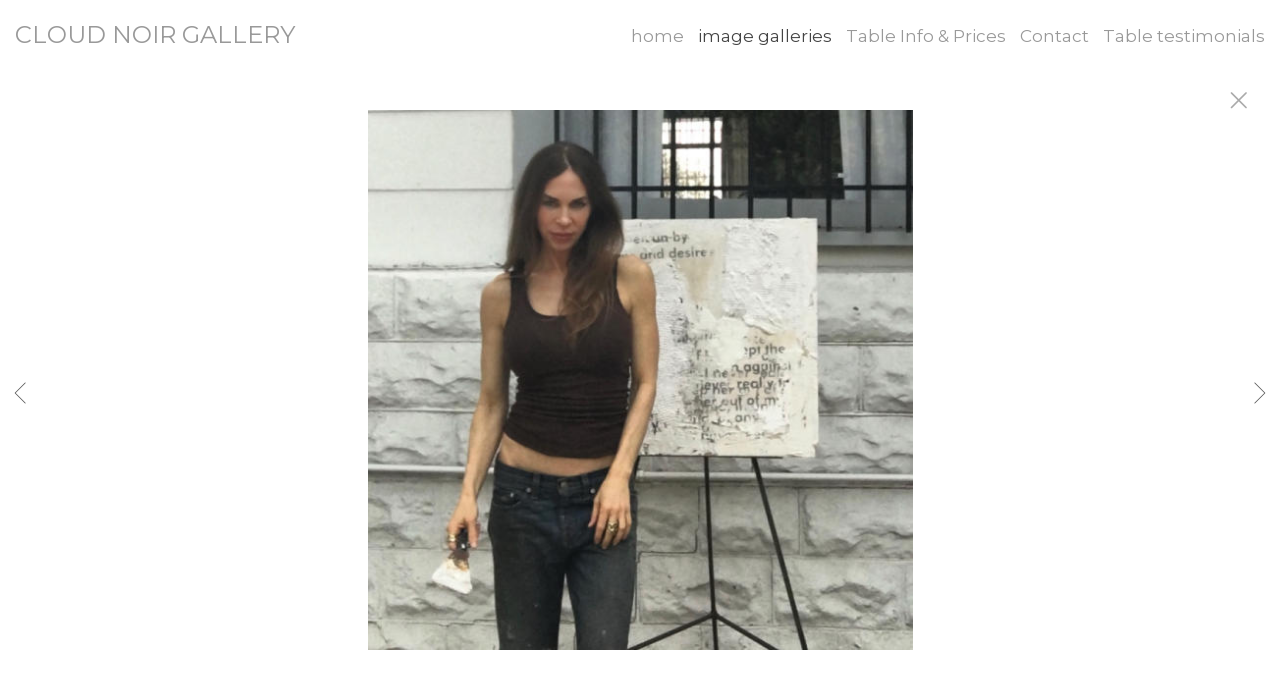

--- FILE ---
content_type: text/html; charset=UTF-8
request_url: https://www.patrickmccarthygallery.com/gallery.html?folio=image%20galleries&gallery=Dant%C3%A9%27s%20art&sortnumber=105.00&found=137
body_size: 26798
content:
<!DOCTYPE html>
<html>
    <head>
		<meta name="robots" content="noindex">
    	<meta name="theme-color" content="#ffffff"/>


	



<title>Dant&#233;&#39;s art: CLOUD NOIR GALLERY</title>
<!-- 
<link href="/pace/centercircle.css" rel="stylesheet" />
 -->
<link href="/styles.css" rel="stylesheet" type="text/css">
<link href="/site26/css/slick.css" rel="stylesheet" type="text/css">
<link rel="stylesheet" type="text/css" href="/site26/css/slick-theme.css"/>
<meta name="viewport" content="width=device-width">



<meta property="og:image"  content="//www.patrickmccarthygallery.com/users/PatrickMcCarthy1576/largerThumbs/PatrickMcCarthy15763356830t.jpg" />
<meta property="og:image:width"  content="450" />
<meta property="og:image:height"  content="450" />



<meta property="og:image"  content="//www.patrickmccarthygallery.com/users/PatrickMcCarthy1576/largerThumbs/PatrickMcCarthy15763343448t.jpg" />
<meta property="og:image:width"  content="371" />
<meta property="og:image:height"  content="450" />



<meta property="og:image"  content="//www.patrickmccarthygallery.com/users/PatrickMcCarthy1576/largerThumbs/PatrickMcCarthy15763383047t.jpg" />
<meta property="og:image:width"  content="450" />
<meta property="og:image:height"  content="403" />



<meta property="og:image"  content="//www.patrickmccarthygallery.com/users/PatrickMcCarthy1576/largerThumbs/PatrickMcCarthy15763373496t.jpg" />
<meta property="og:image:width"  content="417" />
<meta property="og:image:height"  content="450" />



<meta property="og:image"  content="//www.patrickmccarthygallery.com/users/PatrickMcCarthy1576/largerThumbs/PatrickMcCarthy15763463608t.jpg" />
<meta property="og:image:width"  content="411" />
<meta property="og:image:height"  content="450" />

























































































































































































































































































































































		<meta name="description" content="Danté&apos;s art : Contemporary art and furniture.">
		<meta name="keywords" content="Danté&apos;s art : buy contemporary paintings, collectible, popular, iconic, silkscreened, creative, original, Los Angeles painter, dining room tables, furniture los angeles, reclaimed wood, rustic, weathered, desk, farmhouse, salvaged, modern, dining table">
		
		

<script src="https://kit.fontawesome.com/fc42bf0aa2.js" crossorigin="anonymous"></script>
<link rel="preconnect" href="https://fonts.googleapis.com">
<link rel="preconnect" href="https://fonts.gstatic.com" crossorigin>
<link href="https://fonts.googleapis.com/css2?family=Noto+Sans:ital,wght@0,100..900;1,100..900&family=Open+Sans:ital,wght@0,300..800;1,300..800&display=swap" rel="stylesheet">




	
	
	
	
	<link href='https://fonts.googleapis.com/css?family=Montserrat:300,400,500,600,700' rel='stylesheet' type='text/css'>
	

<script src="//code.jquery.com/jquery-2.1.4.min.js"></script>
<script src="/js/isotope.pkgd.min.js"></script>
<script src="/js/packery-mode.pkgd.min.js"></script>
<script src="/js/jquery.infinitescroll.min.js"></script>
<script src="/js/imagesloaded.pkgd.min.js"></script>
<script src="/js/jquery.mobile.custom.min.js"></script>
<script src="/js/jquery-ui.min.js"></script>
<script src="/site26/js/jquery.lazyload.js"></script>

<style type="text/css" rel="stylesheet">
<!--

html, body {
  height: 100%;
}
html,body,td,th {
	font-family: Montserrat;
	font-size: 20px;
	font-weight: normal;
	color: #555;
	outline: 0;
	-webkit-tap-highlight-color: rgba(0,0,0,0);
}
a:visited {
	color: #6e3030;
	text-decoration: none;
	outline: 0;
}
a:hover {
	text-decoration: underline;
	outline: 0;
}
a:link {
	text-decoration: none;
	color: #6e3030;
	outline: 0;
}
a:active {
    outline: 0;
    border: none;
}
img { max-width: 100%; height: auto !important; }

body {
	margin-left: 0px;
	margin-top: 0px;
	margin-right: 0px;
	margin-bottom: 0px;
	background: #ffffff;
	height:100%;
}

div {
	border: none;
	outline: 0;
}
div a:active {
	border: none;
	outline: 0;
}
div focus {
	border: none;
	outline: 0;
}
.page-wrap {
  height:100%;
  min-height: 100%;
  /* equal to footer height */
  margin-bottom: -52px; 
  -webkit-transform-style: preserve-3d;
  -moz-transform-style: preserve-3d;
  transform-style: preserve-3d;
 
}
.page-wrap:after {
  content: "";
  display: block;
}
.site-footer, .page-wrap:after {
  height: 52px; 
}
.site-footer {
  background: #ffffff;
}
.container {
	display: table;
	width: auto;
	background: #ffffff;
}
nav > div.container {
	-moz-box-shadow: 0px 4px 4px  rgba(0,0,0,0.6);
	-webkit-box-shadow: 0px 4px 4px   rgba(0,0,0,0.6);
	box-shadow: 0px 4px 4px   rgba(0,0,0,0.6);
	display: none;
	padding-bottom: 5px;
	width:100%;
	position: fixed;
	left:0;
	top:70px;
	height:100%;
	margin-bottom: 10px;
	padding-bottom: 50px;
	overflow: auto;
}
.topNavPlacement {
	z-index: 99999999;
	top: 0px;
	position: fixed;
	width: 100%;
	height: 70px;
	background: #ffffff;
	
}
.topNavLeftDiv {
	 vertical-align:middle; height:70px; text-align: left; display:table-cell; padding-right:15px; padding-left:15px;
}
.topNavRightDiv {
	 vertical-align:middle; height:70px; text-align: right; display:table-cell; padding-right:15px; padding-left:5px;
}
.topNavLeftDivMobile {
	display:none;
}
.header {
	font-family: Arial, Helvetica, sans-serif;
	font-size: 24px;
	font-weight: normal;
}
.links {
	font-family: Montserrat;
	font-size: 17px;
	font-weight: normal;
}
.emaillinks {
	font-family: Montserrat;
	font-size: 12px;
	font-weight: normal;
}
.leftrightspacer {
	display:table-cell; width:15px; height:50px
}
.bottomnavleftaddress {
	display:table-cell; text-align:left; vertical-align:middle; width:100%; width:calc(50vw - 15px); max-width:calc(50vw - 15px) !important; height:50px; padding:0; color: #a5a5a5;
}
.bottomnavleftaddressellipsis {
	 white-space: nowrap; overflow: hidden; text-overflow: ellipsis; color: #a5a5a5; line-height:normal;
}

.bottomnavrightcopyrightsocial {
	display:table-cell; vertical-align:middle; text-align:right; height:50px; width:100%; width:calc(50vw - 15px); max-width:calc(50vw - 15px) !important;
}
.copyrightellipsis {
  white-space: nowrap; overflow: hidden; text-overflow: ellipsis; color: #a5a5a5; line-height:normal;
}

 
.copyrightellipsis {
  width:auto; max-width:calc(50vw - 240px) !important;
}

.socialIcons img {
	max-height: 20px !important;
	max-width: 20px !important;
	height:auto !important;
}
.bottomaddress {
	font-family: Montserrat;
	font-size: 11px;
	font-size: 13px;
	font-weight: normal;
	vertical-align:middle;
	 color: #a5a5a5;
	line-height:normal;
}
.bottomaddress a {
	color: #a5a5a5 !important;
}
.copyright {
	font-family: Montserrat;
	font-size: 11px;
	font-weight: normal;
}
.bottomaddressdivcombo {
	display: inline-block; vertical-align:middle;
}










.smallnav {
	font-family: Montserrat;
	font-size: 10px;
	font-weight: normal;
}
.logotexthome {
	font-family: Montserrat;
	font-size: 24px;
	
	font-weight: normal;
	vertical-align:middle !important;
	padding:0;
	margin:0;
	
	
}
.logotexthome a:hover {
	text-decoration: none;
}
.logotexthome img, .logoHome img, .logotext img, .logoInside img {
	max-height:70px !important;
	width: auto !important;
}
.logotext {
	font-family: Montserrat;
	font-size: 24px;
	
	font-weight: normal;
	vertical-align:middle !important;
	padding:0;
	margin:0;
	
	text-align:left;
	
}
.logotext a {
	color: #999999
}
.logotext a:hover {
	text-decoration: none;
}

.text {
	font-family: Montserrat;
	font-size: 20px;
	font-weight: normal;
	line-height: auto;
}
.caption {
	font-family: Montserrat;
	
	
	
	font-size: 11px;
	
	font-weight: normal;
}


.rightArrowCursor {
	cursor: url('/site26/art/rightarrow.png') 16 16, default;
}



.leftArrowCursor {
	cursor: url('/site26/art/leftarrow.png') 16 16, default;
}



.magnifyCursor {
	cursor: url('/site26/art/magnifier.png') 16 16, default;
}



.grid-item a:hover div.grid-itemOverlay, .grid-item a:active .grid-itemOverlay {
	box-sizing: border-box;
    -moz-box-sizing: border-box;
    -webkit-box-sizing: border-box;
    Xborder-bottom: 4px solid #ffffff;
    Xbackground:rgba(0, 0, 0, .5);
	text-decoration: none;
	width:100%;
	height:100%;
	display:block;
}

.grid-item img {
	background-color: transparent;
}
.grid-item img:hover {
	background-color: rgba(0,0,0,0.6);
}

.grid-itemOverlayHomeText {
	opacity: 0.0;
	width: 100%;
	height: 100%;
	position: relative;
}
.grid-itemOverlayHomeText:hover, .grid-itemOverlayHomeText:active {
	opacity: 1.0;
}
.grid-itemOverlayHomeText-Text {
	position:absolute;
	text-align: center;
	top: 34%;
	width: 100%;
	height: auto;
	font-size: 1.5em;
	padding-right: 8px;
	padding-left: 8px;
	color: #eeeeee;
	text-shadow: 1px 1px 1px #111;
}
#clearEnterMiddle {
   height:100%;
   width: 100%;
   top: 70px;
   margin-bottom: 40px;
   margin: 0;
   padding: 0;
   border: 0;
   z-index: 999996;
   position: absolute;
}
#clearEnterMiddle td {
   vertical-align: middle;
   text-align: center;
   z-index: 999996;
}
#homeText {
	position:absolute;
	z-index:5555555555;
	bottom: 78px;
	left: 40px;
	display: block;
	color: #ffffff;
	padding: 10px;
	max-width: 300px;
	font-family: Montserrat;
	font-size: 20px;
	background-image: url(/artmscly/black-40.png);
	background-attachment: inherit;
	background-repeat: repeat;
	-moz-border-radius-topleft: 6px;
	-moz-border-radius-topright: 6px;
	-moz-border-radius-bottomright: 6px;
	-moz-border-radius-bottomleft: 6px;
	-webkit-border-top-right-radius: 6px;
	-webkit-border-top-left-radius: 6px;
	-webkit-border-bottom-left-radius: 6px;
	-webkit-border-bottom-right-radius: 6px;
}
.homefooter {
	position: fixed;
	bottom:0;
	margin:0;
	width:100%;
	height:52px;
	background: #ffffff;
	z-index: 9999999;
}
tr.top {
	background-image: url(/site23/art/backgrounds-top/#eeeeee);
	background-repeat: repeat-x;
	background-attachment:inherit;
    background-position:bottom;
}
td.top {
	position: relative;
	vertical-align: top;
}
tr.midtop {
	position: relative;
	vertical-align: bottom;
}
td.midtop {
	position: relative;
	vertical-align: bottom;
}
tr.bottom {
	background-image: url(/site23/art/backgrounds-bottom/#ffffff);
	background-repeat: repeat-x;
	background-attachment:inherit;
    background-position:top;
}
td.bottom {
	position: relative;
	vertical-align: bottom;
}
tr.midbottom {
	position: relative;
	vertical-align: top;
}
td.midbottom {
	position: relative;
	vertical-align: top;
}
.socialIcons img {
	max-height: 20px;
	max-width: 20px;
}
.heightNav {
	height: 70px;
	line-height: 70px;
}
.dropDownIcon {
	font-size: 26px;
}
.dropDownIcon a:link, .dropDownIcon a:visited {
	color: #999999
}
.dropDownIcon a:hover {
	text-decoration: none;
}
.vertAlignMiddle, .vertalignmiddle {
	vertical-align: middle;
}
.inlineBlock {
	display: inline-block;
}
.mediumSmallOnly {
	display: none;
}
.smallOnly {
	display: none;
}
.padright5 {
	padding-right:5px;
}
.lineheight40 {
	 height:40px; line-height:40px;
}
.lineheight50 {
	 height:50px;
	 line-height: normal;
}
nav ul {
	margin: 0 auto;
	width: 100%;
}

nav li {
	display: block;
	list-style: none;
	clear: both;
	font-size: 1.0rem;
	padding: 2px;
	line-height: 2.0em;
}
nav > div > div > ul > li:last-of-type {
	border-bottom: none;
}
nav > div > div > ul > li {
	border-bottom: 1px rgba(85, 85, 85, 0.2) solid;
	margin: 0 0 0 0;
	line-height: 2.0em;
}
nav > div > div > ul > li a:link, nav > div > div > ul > li a:visited {
	color: #555;
	opacity: .7;
	line-height: 2.0em;
}
nav > div > div > ul > li a:link, nav > div > div > ul > li a:visited {
	color: #555;
	opacity: 1.0;
	line-height: 2.0em;
}
nav > div > div > ul > li > ul{
	list-style-type: none;
	margin-left: 0;
	padding-left: 0;
	line-height: 2.0em;
}
nav > div > div > ul > li > ul > li a:link, nav > div > div > ul > li > ul > li a:visited{
	color: #555;
	opacity: 1.0;
	line-height: 2.0em;
}
nav > div > div > ul > li a:not(:only-child):link, nav > div > div > ul > li > ul + a:not(:only-child):visited {
	color: #555;
	opacity: 0.7;
	line-height: 2.0em;
}
.tableContainer {
	display: table;
}

.rowContainer  {
	display: table-row;
}

.leftContainer, .rightContainer, .middleContainer {
	display: table-cell;
	vertical-align:middle;
}
.page1bottomlinks {
	font-size: 18px;
	font-weight: 600;
	display: inline-block;
	margin-top: 1px;
}
.page1bottomlinks a:link, .page1bottomlinks a:visited {
	color: #ffffff;
	padding: 6px 8px 6px 8px;
	border-radius: 8px;
}
.page1bottomlinks a:hover {
	background: #ffffff;
	color: #000000;
}
.p1bottomarea {
	margin-top: 5px;
}
.p1bottomareaCopyright {
	margin-top: 10px;
	padding-bottom: 25px;
	margin-left: auto;
	margin-right: auto;
	font-size: 12px;
}
.imagecaption {
	font-size: 0.9em;
	padding-top:4px;
}
.bottomCopyrightLeft {
	width:50%; text-align:left; padding: 0 0 0 15px; vertical-align:middle;  line-height: normal; font-size: 12px;
}
.bottomCopyrightRight {
	width:50%; padding: 0 10px 0 0; vertical-align:middle; line-height: normal; text-align:right;
}
.bottomAddressArea {
	display:inline-block;
	width: calc(50vw - 80px);
	overflow: hidden;
	white-space: nowrap;
	text-overflow: ellipsis;
	vertical-align:middle;
}
.contentPageDiv {
	text-align: center; padding-top: 80px; width: auto; margin-left: 30px; margin-right: 30px; margin-bottom: 50px;
}
.contentPageDiv img, .contentPageDiv img.scale-with-grid  {
	outline: 0;
/* 	width: auto\9 !important; /* ie8 */ */
}

.height70 {
	height: 70px; line-height: 70px;
}
.heightLineHeight70 {
	height: 70px; line-height: 70px;
}
.imageHeight70 {
	height: 70px;
}
.bottomCaptionArea {
	width:100%;
	text-align: center;
	height: 60px;
	color: #555;
	padding-bottom: 5px;
	/* padding-left: 80px; TMM 2018-08-01 */
}
.bottomCaptionDetail {
	height: 50px;
	display: block;
	vertical-align: top;
	overflow: auto;
	width:auto;
	margin-top: 0;
	color:#555;
	padding-top:2px;
	padding-left: 5px;
	padding-right: 5px;
}
.topNavDropDown {
	
	width: 30px; position:fixed; right: 15px;
		
	height:70px;
}
.topNavLinksMain {
	width:100%;
}
.purchaseInfoRight {
	width:106px;
	height: 40px; 
	padding: 0 15px 0px 8px;
	vertical-align: top;
}
.contentPlacement {
	z-index: 100;
	top: 70px;
	left: 0;
	right: 0;
	background: #ffffff;
	padding: 5px 10px 50px 10px;
	position:relative;
}
.portfolioContentPlacement {
	text-align: center;
	display:table;
	margin: 0 auto;
	padding: 0;
	width: 100%;
	height: auto;
	overflow: auto;
	max-width: 1800px;
	min-height: calc(100vh - 130px);
}
.portfolioThumbImage {
	background-position: center center !important;
}
.leftArrow {
	position: absolute; top: 49%; left: 30px; display: none;
}
.leftArrow img {
	width: 40px; height: auto;
}
.rightArrow {
	position: absolute; top: 49%; right: 30px; display: none;
}
.rightArrow img {
	width: 40px; height: auto;
}
.videoMobile {
	display: none;
}
.closeIcon {
	width: 36px;
	height: auto;
}

.logotexthome.textellipsis, .logotext.textellipsis {
	white-space: nowrap; 
	overflow: hidden;
	text-overflow: ellipsis;
	width:auto;
	max-width: 800px;
	
	
}
.socialDiv {
	display:inline-block;
	vertical-align: middle;
	white-space: nowrap;
	width: auto;
}

	

/* start Media queries */
@media screen and (max-width: 1900px) {
	
}

/* start Media queries */
@media screen and (max-width: 1366px) {
	
	.logotexthome.textellipsis, .logotext.textellipsis {
		max-width: 700px;
	}
}
@media screen and (max-width: 1200px) {
	.logotexthome.textellipsis, .logotext.textellipsis {
		max-width: 440px;
	}
}
@media screen and (max-width: 1024px) {
	.largeOnly {
		display: none !important; 
	}
	.mediumSmallOnly {
		display: inline;
	}
	.topNavLeftDiv, .topNavRightDiv {
		display:none;
	}
	.topNavLeftDivMobile {
		
		display: block; position: fixed; left: 10px; top: 0; height:70px; line-height:70px; text-align: left;
			
		height:70px;	
		padding-left: 5px;
	}
	.logotexthome.logohomemobile {
		white-space: nowrap; 
		overflow: hidden;
		text-overflow: ellipsis;
		width: calc(100vw - 70px);
		
		
		height:70px;
		display: table-cell;
	}
	.logotexthome.textellipsis, .logotext.textellipsis {
		width: calc(100vw - 70px); max-width: calc(100vw - 70px);
	}
	.logotexthome {
		font-size: 24px;
	}
	.logotext {
		font-size: 24px;
	}
	
}
@media screen and (max-width: 768px) {
	.mediumlargeOnly {
		display: none; 
	}
	.topNavLeftDiv {
		height:70px; line-height: 70px;
	}
	.logotexthome img {
		max-height: 70px !important; width:auto;
	}
	.contentPageDiv img, .contentPageDiv img.scale-with-grid  {
		max-width: 100% !important;
		height:auto !important;
	}
	.heightLineHeight70 {
		height: 70px; line-height: 70px;
	}
	.logotexthome {
		font-size: 20px;
	}
	.logotext {
		font-size: 20px;
	}
	.grid-itemOverlayHomeText-Text {
		font-size: 1.0em;
		top: 38%;
	}
	.closeIcon {
		width: 20px;
		height: auto;
	}
	.contentPlacement {
		padding: 0;
	}
}

/* ipad  portrait */
@media only screen and (min-device-width : 768px) and (max-device-width : 1024px) and (orientation : portrait) {
	.rightArrow {
		display: inline; position: absolute; top: 49%; right: 20px;
	}
	.rightArrow img {
		width: 25px; height: auto;
	}
	.leftArrow {
		position: absolute; top: 49%; left: 20px; display: inline;
	}
	.leftArrow img {
		width: 25px; height: auto;
	}
	.noMobile {
		display: none;
	}
}

/* ipad  landscape */
@media screen and (min-device-width : 768px)  and (max-device-width : 1024px) and (orientation : landscape) {
	.topNavLeftDiv {
		height:50px;
	}
	.height70 {
		height: 50px;
	}
	.heightLineHeight70 {
		height: 50px;
	}
	.imageHeight70 {
		height: 50px;
	}
	.heightNav {
		height: 50px;
	}	
	.rightArrow {
		display: inline; position: absolute; top: 49%; right: 20px;
	}
	.rightArrow img {
		width: 25px; height: auto;
	}
	.leftArrow {
		position: absolute; top: 49%; left: 20px; display: inline;
	}
	.leftArrow img {
		width: 25px; height: auto;
	}
	.noMobile {
		display: none;
	}
}
@media screen and (max-width: 640px) {
	.smallOnly {
		display: inline;
	}
	.socialbottom { display:none; }
	
	.mediumLargeOnly {
		display: none;
	}
	.bottomCaptionArea {
		text-align: center;
	}
	.logotexthome {
		font-size: 18px;
	}
	.logotext {
		font-size: 18px;
	}
	.imagecaption {
		font-size: 0.8em;
	}
	.topNavLeftDiv {
		left: 10px;
	}
	.purchaseInfoRight {
		height: 40px; 
		padding: 0 8px 0px 8px;
	}
	.portfolioContentPlacement {
		padding: 0 0 0 0;
		Xmin-height: 300px;
	}
	.grid-itemOverlayHomeText-Text {
		font-size: 1.0em;
		top: 32%;
	}
	.noMobile {
		display: none;
	}
	.socialDiv {
		display:none;
	}
	.copyrightellipsis {
		 width:calc(50vw - 30px) !important; max-width:calc(50vw - 30px) !important;
	}
}
/* iphone 6 landscape */
@media screen and (min-device-width : 375px) and (max-device-width : 667px) and (orientation : landscape) {
	.homefooter {
		display: none;
	}
	.videoMobile {
		display: block;
	}
	.videoNormal {
		display: none;
	}
	.rightArrow {
		display: inline; position: absolute; top: 49%; right: 10px;
	}
	.rightArrow img {
		width: 20px; height: auto;
	}
	.leftArrow {
		position: absolute; top: 49%; left: 10px; display: inline;
	}
	.leftArrow img {
		width: 20px; height: auto;
	}
	.noMobile {
		display: none;
	}
}
/* iphone 6 portrait */
@media only screen and (min-device-width : 375px) and (max-device-width : 667px) and (orientation : portrait) { 
	.rightArrow {
		display: inline; position: absolute; top: 49%; right: 10px;
	}
	.rightArrow img {
		width: 20px; height: auto; opacity: 0.7;
	}
	.leftArrow {
		position: absolute; top: 49%; left: 10px; display: inline;
	}
	.leftArrow img {
		width: 20px; height: auto; opacity: 0.7;
	}
	.grid-itemOverlayHomeText-Text {
		font-size: 0.6em;
		top: 0;
		bottom: 25px;
	}
	.noMobile {
		display: none;
	}
}
/* iphone 5 portrait */
@media only screen and (min-device-width : 320px) and (max-device-width : 568px) and (orientation : portrait) { 
	.rightArrow {
		display: inline; position: absolute; top: 49%; right: 10px;
	}
	.rightArrow img {
		width: 20px; height: auto; opacity: 0.7;
	}
	.leftArrow {
		position: absolute; top: 49%; left: 10px; display: inline;
	}
	.leftArrow img {
		width: 20px; height: auto; opacity: 0.7;
	}
	.noMobile {
		display: none;
	}
}
/* iphone 5 landscape */
@media only screen and (min-device-width : 320px) and (max-device-width : 568px) and (orientation : landscape) {
	.rightArrow {
		display: inline; position: absolute; top: 49%; right: 10px;
	}
	.rightArrow img {
		width: 20px; height: auto; opacity: 0.7;
	}
	.leftArrow {
		position: absolute; top: 49%; left: 10px; display: inline;
	}
	.leftArrow img {
		width: 20px; height: auto; opacity: 0.7;
	}
	.noMobile {
		display: none;
	}
}
@media screen and (max-width: 480px) {
	.videoMobile {
		display: block;
	}
	.videoNormal {
		display: none;
	}
	.noMobile {
		display: none;
	}
}
@media screen and (max-width: 361px) {
	.contentPageDiv img {
		max-width: 250px !important;
		height: auto !important;
	}
	.noMobile {
		display: none;
	}
}
	-->
</style>




<!-- 
<script data-pace-options='{"ajax":true,"document":false,"eventLag":false,"restartOnPushState":false,"elements":{"selectors":[".grid-item"]}}' src="/pace/pace.js"></script>
 -->


<script language="JavaScript">
	<!--
	function NewWindow(mypage) {
	
	var winl = (screen.width-1000) / 2;
	var wint = (screen.height-560) / 3;
	
	winprops = 'height=860,width=980,top='+wint+',left='+winl+',scrollbars='+scroll+',notresizable'
	win = window.open(mypage, 'name', winprops)
	if (parseInt(navigator.appVersion) >= 4) { win.window.focus(); }
	}
	//-->
</script>

<script language="JavaScript">
<!--
function NewWindowEmail(mypage, myname, w, h, scroll) {
var winl = (screen.width - w) / 2;
var wint = (screen.height - h) / 3;
winprops = 'height='+h+',width='+w+',top='+wint+',left='+winl+',scrollbars='+scroll+',notresizable'
win = window.open(mypage, myname, winprops)
if (parseInt(navigator.appVersion) >= 4) { win.window.focus(); }
}
//-->
</script>

<LINK REL="SHORTCUT ICON" HREF="art_shared/favicon.ico">

<script type="text/javascript" src="/chromejs/chrome.js">
</script>

<style type="text/css" rel="stylesheet">
html, body {
	height: 100%;
	background-color:#ffffff;
}
body,td,th {
	font-family: Montserrat;
	
	font-size: 14px;
	
	font-weight: normal;
}
html img, html a {
	-webkit-user-select: none;
	-webkit-touch-callout: none;
}		
* {
	-webkit-box-sizing: border-box;
	-moz-box-sizing: border-box;
	box-sizing: border-box;
}
.imageContainer {
	text-align: center;
	position: relative;
	padding: 90px 40px 0 40px;
	width: 100%;
	/* 

		max-width: 4000px;
	
 */
	margin:0 auto;
}
.imagecontainerhomeoverride {
	
}
.imagecontainergalleryoverride {
	
}
.imageContainerGalleryIntroText {
	position: relative;
}

.galleryintrotextdivinset {
	display: table-cell; vertical-align:middle; text-align:center;  padding: 15px 10px
}
.grid {
  margin: 0 auto;
  width:100%; text-align: center; padding-bottom: 50px; max-width: 2700px;
} 
.grid.galleryintrotextdiv {
  padding-bottom: 10px; padding-left: 8px;
} 
.grid-sizer, .grid-item { 

	
		width: 20%;
		width: calc(100% / 5);
		background-color: #ffffff;
	

	padding:0;
	margin: 0; 
    -moz-box-sizing: border-box;
    -webkit-box-sizing: border-box;
    box-sizing: border-box;
    border-right: 6px solid #ffffff !important;
    border-left: 6px solid #ffffff !important;
    border-top: 6px solid #ffffff !important;
    border-bottom: 6px solid #ffffff !important;
    xborder: none;
    margin: 0;
}
.grid-sizer img, .grid-item img {
	-moz-transition: all 0.2s ease-in-out;
	-o-transition: all 0.2s ease-in-out;
	-ms-transition: all 0.2s ease-in-out;
	transition: all 0.2s ease-in-out;
 	display: block;
 	width: 100%;
 	height: 100%;
 	padding:0;
 	margin:0;
 	opacity: 1.0;
 }

.grid-item:hover {
	 opacity: 0.7;
}
.grid-item a:hover {
	 cursor: url('/art_shared/magnifier-small.png'), auto;
}
.grid-itemOverlay {
	display: none;
}

.gutter-sizer { width: 0%; padding:0; margin:0}

/* clear fix */
.grid:after {
  content: '';
  display: block;
  clear: both;
}
#wrapperrr {
	padding:80px 0px 60px 0px; 
	position:fixed;
	top:0;
	width:100%;
	height:100%;
	background-color: #ffffff;
	overflow: none;
}
.wrapperrr {
	padding:80px 0px 60px 0px; 
	/*position:fixed;*/
	top:0;
	width:100%;
	height:100%;
	background-color: #ffffff;
	overflow: none;
}
.wrapperrrSlider {
	padding:0 0px 0px 0px; 
	top:70px;
	width:100%;
	width:100vw;
	height:100%;
	height: calc(100vh - 70px) !important;
	background-color: #ffffff;
	overflow: none;
	border: none;
	position: fixed;
	margin-top: 0;  
	z-index: 100;
	visibility: hidden;
}
#theImagesCarousel {
	margin:0;
	padding:0;
}
.topRightImageDetailClose {
	position: fixed;
	top: 74px; right: 10px; 
	z-index: 200;
	font-size: 26px;
}
#contenttt {
	width:100%;
	height:100%;
	background-color: #ffffff;
	position: relative;
}
.contenttt {
	width:100%;
	height:100%;
	background-color: #ffffff;
	position: relative;
	border: none;
}
.contentttSlider {
	width:100%;
	height:100%;
	background-color: #ffffff;
	border: none;
}
.footer {
	width:100%;
	margin-bottom:0px;
	height:60px; 
	font-size: 1em;
	position: fixed;
	bottom:0;
	background-color:#ffffff;
	text-align: center;
}
.footerSlider {
	width:100%;
	margin:0;
	height:auto; 
	font-size: 1em;
	position: fixed;
	bottom:30px;
	overflow:auto;
	height:50px;
	max-height: 50px;
	background-color:transparent;
	text-align: center;
	border: none;
	z-index: 101;
	padding-top: 0;
}
.imager {
	width: 100%;
	height: 100%;
	background-size: contain;
	background-repeat: no-repeat;
	background-position: center center;
	top: 20px;
	margin-left:auto;
	margin-right:auto;
}
.imagerSlider {
	width: 100%;
	height: 100%;
	background-size: contain;
	background-repeat: no-repeat;
	background-position: center center;
	margin-left:auto;
	margin-right:auto;
	position: relative;
	border: none;
}
.imagerSliderAlan {
	width: 100%;
	margin-left:auto;
	margin-right:auto;
	position: relative;
	text-align: center;
	height: 100%;
	padding: 40px 10px 90px 10px;
}
.imageSliderInterior {
	width: 100%;
	width: calc(100vw - 84px);
	height: auto;
	margin-left: auto;
	margin-right: auto;
	border: none;
	background-size: contain;
	background-repeat: no-repeat;
	height: 100%;
}
.rightImageDiv {
	width:50%;
	height:100%;
	right:0;
	position: absolute; 
	z-index: 100;
}
.rightArrowDiv {
	position:absolute;
	right:10px;
	top: 47%;
	z-index: 99;
	margin-top: -50px;
}
/* 
.rightImageDiv:hover .rightArrowDiv {
	display: inline;
}
 */
.rightImageDiv:active .rightArrowDiv {
	opacity: 0.0;
}

.leftImageDiv {
	width:50%;
	height:100%;
	left:0;
	position: absolute; 
	z-index: 100;	
}
.leftArrowDiv {
	position:absolute;
	left:10px;
	top: 47%;
	Xdisplay: none;	
	z-index: 99;	
	margin-top: -50px;
}
.leftImageDiv:hover .leftArrowDiv {
	display: inline;
}
.leftImageDiv:active .leftArrowDiv {
	opacity: 0.0;
}
.arrowDivs {
	font-size: 24px; opacity: 1.0; padding: 4px;
}

#bigImageOverlayNext {display: none}
#bigImageOverlayPrev {display: none}	
#infscr-loading {display:none !important; opacity: 0.0 !important}

#makeItMason {display: none}

.site-footer, .page-wrap:after {
  height: 52px; 
}
.homefooter {
  margin-top: 52px;
  height: 52px;
  background-color: #ffffff;
  width:100%;
}
@media screen and (max-width: 1800px) {
	.grid-sizer, .grid-item {
		width: 25%;
		width: calc(100% / 4);
	}
}
@media screen and (max-width: 1220px) {
	.grid-sizer, .grid-item {
		width: 33.33%;
		width: calc(100% / 3);
	}
}
@media screen and (max-width: 768px) {
	.imageContainer {
		padding: 80px 10px 0 10px;
	}
	.topRightImageDetailClose {
		top: 70px; right: 0; 
	}
	.wrapperrrSlider {  
		top: 50px !important; 
		margin-top: 0 !important; 
		height: calc(100vh - 50px) !important;
	}
	.galleryintrotextdivinset {
		padding: 10px 30px
	}
}
@media screen and (max-width: 480px) {
	.grid-sizer, .grid-item {
	
	border-right: 2px solid #ffffff !important;
	border-left: 2px solid #ffffff !important;
	border-top: 2px solid #ffffff !important;
	border-bottom: 2px solid #ffffff !important;
	width: 50%;
	width: calc(100% / 2);
	}
	.imagerSliderAlan {
		padding: 70px 0 90px 0;
	}
	.grid {
		margin-bottom:52px;
	}
	.imageSliderInterior {
		width: calc(100vw - 20px);
	}
	.arrowDivs {
		font-size: 16px; padding: 3px;
	}
	.rightArrowDiv {
		display:none;
	}
	.leftArrowDiv {
		display:none;
	}
	.galleryintrotextdivinset {
		padding: 10px 10px
	}
}
</style>
<style type="text/css" rel="stylesheet">

<!--
.chromestyle {
	font-weight: normal;
	font-family: Montserrat;
	font-size: 17px;
	height: auto;
	line-height: auto;
	font-weight: normal;
	width: 100%;
}
.chromestyle ul {
	width: 100%;
	padding: 0;
	margin: 0;
	
	text-align: right;
		
	z-index: 999999;
}
.chromestyle ul li{
	font-weight: normal;
	font-family: Montserrat;
	font-size: 17px;
	text-transform:none;
	display: inline-block;
	z-index: 999999;
	padding: 0 5px 0 5px;	
	height: auto;
	line-height:auto;
	vertical-align:middle;
}
.chromestyle ul li a {
	color: #999999;
	margin: 0;
	text-decoration: none;
	z-index: 999999;
	height:auto;
	line-height: auto;
	display: inline-block;
}
.chromestyle ul li a:hover {
	color: #444;
	background:transparent;
}
 
.navselectedcolor { color: #444; }

/* ######### Style for Drop Down Menu ######### */

.dropmenudiv {
	position:absolute;
	top: 0;
	margin: 0; 
	border-bottom-width: 0;
	font-weight: normal;
	font-family: Montserrat;
	font-size: 17px;
	text-transform:none;
	z-index:999999;
	width: auto;
	max-width: 450px;
	visibility: hidden;
	color: #666666;
	z-index: 999999;
	box-shadow: 0 4px 5px rgba(85, 85, 85, 0.3);
	border-bottom-right-radius:  4px;
	border-bottom-left-radius:  4px;
}

.dropmenudiv a {
	width: auto;
	display: block;
	border-bottom: 0 solid #dddddd; /*THEME CHANGE HERE*/
	padding: 8px 14px 10px 14px;
	text-decoration: none;
	font-weight: normal;
	color: #999999;
	background: #ffffff;
	text-align: left; /*set value to "left", "center", or "right"*/
	z-index: 999999;
}
* html .dropmenudiv a { /*IE only hack*/
	width: 100%;
}
.dropmenudiv a:hover{ /*THEME CHANGE HERE*/
	text-decoration: none;
	color: rgba(68, 68, 68, 1.0);
	background: #ffffff;
	z-index: 999999;
}
-->
</style>


<style>
	.imageContainer { 
		/* 

		max-width: 4000px;
		
 */
	 }
</style>









</head>
<body>
<div id="topNavPlacement" class="topNavPlacement">
	<div class="topNavLeftDivMobile vertAlignMiddle">
	
	
		<div class="logotexthome textellipsis"><a href="/">
			<font color="#999999">CLOUD NOIR</font></a>
		</div>
		
	
</div>


	<!-- start home page conditonal for nav on or off -->
	<div style="display:table; width:100%">
	
	
	<div class="topNavLeftDiv">
			
				
					<div  class="logotext">
					<a href="/">CLOUD NOIR GALLERY</a>
					</div>
				
			
	</div>
	

	<div style="display:table-cell; width:auto !important; padding:0; margin:0; height:70px; padding-left:15px; padding-right:10px; vertical-align:middle;" class="largeOnly">


			
			
			<div>
					
			<div class="chromestyle" id="chromemenu">
			<ul>
			
			
			
				
						
						<li><a href="/" target="_top">home</a></li>
					
				

			
				
			
			
				
					
					
						
						
						
							
						<li>
							
							<a href="/portfolio.html?folio=image%20galleries" rel="dropmenu1519" id="folio1519">
							
							<span class="navselectedcolor">image galleries</span></a>
						</li>
						
						
						
	
		
						
						
					
				
				
			
				
				
				
				
				<li><a href="/content.html?page=6">Table Info & Prices</a></li>		
					
				
				
			
				
					
				
				
			
					
				
				
			
				
				
				
				
				<li><a href="/content.html?page=10">Contact</a></li>		
					
				
				
			
				
					
				
				
			
				
					
				
				
			
				
					
				
				
			
				
				
				
				
				<li><a href="/content.html?page=4">Table testimonials</a></li>		
					
				
				
			
				
					
				
				
			
				
					
				
				
			
				
					
				
				
			
				
					
				
				
			
				
					
				
				
			
				
					
				
				
			
				
					
				
				
			
				
					
				
				
			
				
					
				
				
			
				
					
				
				
			
				
					
				
				
			
								
				
				
			
				
					
				
				
			
				
					
				
				
			
				
					
				
				



			
				
					
					 
					
				
				</ul></div>	
				
				</div>	</div>

				

		
		</div>
		
		
		
		
		 
		 
				
					
					
					
					
					<!--1st drop down menu -->                                                   
						
				
				<div id="dropmenu1519" class="dropmenudiv">
					
							
								
						<a href="/gallery.html?gallery=Low+h+steel+base+collection&amp;folio=image+galleries&amp;vimeoUserID=&amp;vimeoAlbumID=" target="_top">Low h steel base collection</a>
							
								
						<a href="/gallery.html?gallery=Rectangle+steel+base+collection&amp;folio=image+galleries&amp;vimeoUserID=&amp;vimeoAlbumID=" target="_top">Rectangle steel base collection</a>
							
								
						<a href="/gallery.html?gallery=Additional+steel+base+styles&amp;folio=image+galleries&amp;vimeoUserID=&amp;vimeoAlbumID=" target="_top">Additional steel base styles</a>
							
								
						<a href="/gallery.html?gallery=4+angles+%26+closeups+&amp;folio=image+galleries&amp;vimeoUserID=&amp;vimeoAlbumID=" target="_top">4 angles &amp; closeups </a>
							
								
						<a href="/gallery.html?gallery=Coltrane+dining+table&amp;folio=image+galleries&amp;vimeoUserID=&amp;vimeoAlbumID=" target="_top">Coltrane dining table</a>
							
								
						<a href="/gallery.html?gallery=Steinbeck+dining+table&amp;folio=image+galleries&amp;vimeoUserID=&amp;vimeoAlbumID=" target="_top">Steinbeck dining table</a>
							
								
						<a href="/gallery.html?gallery=Studio+%26+Gallery&amp;folio=image+galleries&amp;vimeoUserID=&amp;vimeoAlbumID=" target="_top">Studio &amp; Gallery</a>
							
								
						<a href="/gallery.html?gallery=Patrick+McCarthy+art&amp;folio=image+galleries&amp;vimeoUserID=&amp;vimeoAlbumID=" target="_top">Patrick McCarthy art</a>
							
								
						<a href="/gallery.html?gallery=Artist+homes&amp;folio=image+galleries&amp;vimeoUserID=&amp;vimeoAlbumID=" target="_top">Artist homes</a>
							
								
						<a href="/gallery.html?gallery=Bronze+and+steel&amp;folio=image+galleries&amp;vimeoUserID=&amp;vimeoAlbumID=" target="_top">Bronze and steel</a>
							
								
						<a href="/gallery.html?gallery=Our+world&amp;folio=image+galleries&amp;vimeoUserID=&amp;vimeoAlbumID=" target="_top">Our world</a>
						
					
				</div>				
				
				
					
					
				
			
			

		<!-- end of conditional for home page nav option -->


<!-- dropdown menu -->
<div class="mediumSmallOnly topNavDropDown">
	<div class="dropDownIcon heightNav vertAlignMiddle inlineBlock mediumSmallOnly"><a href="#" onclick="$('nav > div.container').slideToggle(200);"><i class="fa-light fa-bars"></i></a></div>
	<nav>
<style>
ul { padding-inline-start: 0; }
</style>
<div class="container" style="text-align:center;">
	<div style="display:inline-block; padding: 60px 40px 55px 40px; text-align:center; margin:0 auto;">
		<ul>
			
			
			
			
			
					
			
					
						
					
		

					
						
					
								
						<li>
						<a  href="/portfolio.html?folio=image%20galleries">
						image galleries
						</a>
													
						
						
							
							
								
										
								<ul>
															
								
								<li>
								<a href="/gallery.html?gallery=Low+h+steel+base+collection&amp;folio=image+galleries&amp;vimeoUserID=&amp;vimeoAlbumID=" target="_top">Low h steel base collection</a>
								</li>
								
								<li>
								<a href="/gallery.html?gallery=Rectangle+steel+base+collection&amp;folio=image+galleries&amp;vimeoUserID=&amp;vimeoAlbumID=" target="_top">Rectangle steel base collection</a>
								</li>
								
								<li>
								<a href="/gallery.html?gallery=Additional+steel+base+styles&amp;folio=image+galleries&amp;vimeoUserID=&amp;vimeoAlbumID=" target="_top">Additional steel base styles</a>
								</li>
								
								<li>
								<a href="/gallery.html?gallery=4+angles+%26+closeups+&amp;folio=image+galleries&amp;vimeoUserID=&amp;vimeoAlbumID=" target="_top">4 angles &amp; closeups </a>
								</li>
								
								<li>
								<a href="/gallery.html?gallery=Coltrane+dining+table&amp;folio=image+galleries&amp;vimeoUserID=&amp;vimeoAlbumID=" target="_top">Coltrane dining table</a>
								</li>
								
								<li>
								<a href="/gallery.html?gallery=Steinbeck+dining+table&amp;folio=image+galleries&amp;vimeoUserID=&amp;vimeoAlbumID=" target="_top">Steinbeck dining table</a>
								</li>
								
								<li>
								<a href="/gallery.html?gallery=Studio+%26+Gallery&amp;folio=image+galleries&amp;vimeoUserID=&amp;vimeoAlbumID=" target="_top">Studio &amp; Gallery</a>
								</li>
								
								<li>
								<a href="/gallery.html?gallery=Patrick+McCarthy+art&amp;folio=image+galleries&amp;vimeoUserID=&amp;vimeoAlbumID=" target="_top">Patrick McCarthy art</a>
								</li>
								
								<li>
								<a href="/gallery.html?gallery=Artist+homes&amp;folio=image+galleries&amp;vimeoUserID=&amp;vimeoAlbumID=" target="_top">Artist homes</a>
								</li>
								
								<li>
								<a href="/gallery.html?gallery=Bronze+and+steel&amp;folio=image+galleries&amp;vimeoUserID=&amp;vimeoAlbumID=" target="_top">Bronze and steel</a>
								</li>
								
								<li>
								<a href="/gallery.html?gallery=Our+world&amp;folio=image+galleries&amp;vimeoUserID=&amp;vimeoAlbumID=" target="_top">Our world</a>
								</li>
								
								</ul>
										
								
								
								
							</li>
							
						
					
					
					
					
			
						
								<li>
								<a href="/content.html?page=6" target="_top">Table Info & Prices</a>
								</li>
						
					
					
			
						
					
					
			
					
			
					
					
			
						
								<li>
								<a href="/content.html?page=10" target="_top">Contact</a>
								</li>
						
					
					
			
						
					
					
			
						
					
					
			
						
					
					
			
						
								<li>
								<a href="/content.html?page=4" target="_top">Table testimonials</a>
								</li>
						
					
					
			
						
					
					
			
						
					
					
			
						
					
					
			
						
					
					
			
						
					
					
			
						
					
					
			
						
					
					
			
						
					
					
			
						
					
					
			
						
					
					
			
						
					
					
			
					
					
					
					
			
						
					
					
			
						
					
					
			
						
					
					

					<!--Info pages drop down menu -->
					
			
	

					
					<li>
						<div style="display: inline-block; text-align: center; width:100%">
							
							</a>	
							<div class="socialIcons"><a href="https://www.instagram.com/cloudnoirstudio/" onclick="window.open(this.href, '', 'resizable=yes,status=yes,location=yes,toolbar=yes,menubar=yes,fullscreen=no,scrollbars=yes,dependent=no,width=900,left=300'); return false;"><img src="/social-icons/instagram-20.png" width="20" height="20" alt="Instagram" border="0" /></a></div>
						</div>
					<!-- END SOCIAL MEDIA SHARE  -->	
					</li>
					
	</ul>
	</div>	
</div>
</nav>		
</div>

<script type="text/javascript">
cssdropdown.startchrome("chromemenu")
</script>
</div>	
		
	<!-- add packery here  -->
		<div style="width:100% width:100vw; height:105%; display: table; overflow-y:scroll">
		<div style="width:100%; width:100vw; height:105%; display: table-cell;">
		<div class="imageContainer imagecontaineroverride">

				
				
				<div class="grid packery js-packery" id="makeItMason" data-packery-options='{"itemSelector": ".grid-item" }'>

				
					
				

				
	
			<!-- <div class="grid-sizer"></div> -->
		
				<!--
				
				
				1.0 1.0
				-->
				
				
					
						
							
					
						<div class="grid-item" id="image-3701627"><a href="/gallery.html?folio=image%20galleries&gallery=Dant%c3%a9%27s%20art&sortnumber=1.00&found=175" onclick="openImageDetail(1); return false;" class="magnifyCursor" data-index="1.00">
							 <picture>
								<source srcset="/users/PatrickMcCarthy1576/images/PatrickMcCarthy15763356830.jpg"
										media="(min-width: 1000px)">
								<img border="0" alt="" src="/users/PatrickMcCarthy1576/largerThumbs/PatrickMcCarthy15763356830T.jpg" />
							</picture>
						</a></div>

					
					
				<!--
				
				
				0.8 0.8
				-->
				
				
					
						
							
					
						<div class="grid-item" id="image-3686553"><a href="/gallery.html?folio=image%20galleries&gallery=Dant%c3%a9%27s%20art&sortnumber=2.00&found=175" onclick="openImageDetail(2); return false;" class="magnifyCursor" data-index="2.00">
							 <picture>
								<source srcset="/users/PatrickMcCarthy1576/images/PatrickMcCarthy15763343448.jpg"
										media="(min-width: 1000px)">
								<img border="0" alt="" src="/users/PatrickMcCarthy1576/images/PatrickMcCarthy15763343448.jpg" />
							</picture>
						</a></div>

					
					
				<!--
				
				
				1.1 1.1
				-->
				
				
					
						
							
					
						<div class="grid-item" id="image-3732735"><a href="/gallery.html?folio=image%20galleries&gallery=Dant%c3%a9%27s%20art&sortnumber=3.00&found=175" onclick="openImageDetail(3); return false;" class="magnifyCursor" data-index="3.00">
							 <picture>
								<source srcset="/users/PatrickMcCarthy1576/images/PatrickMcCarthy15763383047.jpg"
										media="(min-width: 1000px)">
								<img border="0" alt="" src="/users/PatrickMcCarthy1576/largerThumbs/PatrickMcCarthy15763383047T.jpg" />
							</picture>
						</a></div>

					
					
				<!--
				
				
				0.9 0.9
				-->
				
				
					
						
							
					
						<div class="grid-item" id="image-3721537"><a href="/gallery.html?folio=image%20galleries&gallery=Dant%c3%a9%27s%20art&sortnumber=4.00&found=175" onclick="openImageDetail(4); return false;" class="magnifyCursor" data-index="4.00">
							 <picture>
								<source srcset="/users/PatrickMcCarthy1576/images/PatrickMcCarthy15763373496.jpg"
										media="(min-width: 1000px)">
								<img border="0" alt="" src="/users/PatrickMcCarthy1576/images/PatrickMcCarthy15763373496.jpg" />
							</picture>
						</a></div>

					
					
				<!--
				
				
				0.9 0.9
				-->
				
				
					
						
							
					
						<div class="grid-item" id="image-3824035"><a href="/gallery.html?folio=image%20galleries&gallery=Dant%c3%a9%27s%20art&sortnumber=5.00&found=175" onclick="openImageDetail(5); return false;" class="magnifyCursor" data-index="5.00">
							 <picture>
								<source srcset="/users/PatrickMcCarthy1576/images/PatrickMcCarthy15763463608.jpg"
										media="(min-width: 1000px)">
								<img border="0" alt="" src="/users/PatrickMcCarthy1576/images/PatrickMcCarthy15763463608.jpg" />
							</picture>
						</a></div>

					
					
				<!--
				
				
				0.8 0.8
				-->
				
				
					
						
							
					
						<div class="grid-item" id="image-3824138"><a href="/gallery.html?folio=image%20galleries&gallery=Dant%c3%a9%27s%20art&sortnumber=6.00&found=175" onclick="openImageDetail(6); return false;" class="magnifyCursor" data-index="6.00">
							 <picture>
								<source srcset="/users/PatrickMcCarthy1576/images/PatrickMcCarthy15763463742.jpg"
										media="(min-width: 1000px)">
								<img border="0" alt="" src="/users/PatrickMcCarthy1576/images/PatrickMcCarthy15763463742.jpg" />
							</picture>
						</a></div>

					
					
				<!--
				
				
				0.7 0.7
				-->
				
				
					
						
							
					
						<div class="grid-item" id="image-3824147"><a href="/gallery.html?folio=image%20galleries&gallery=Dant%c3%a9%27s%20art&sortnumber=7.00&found=175" onclick="openImageDetail(7); return false;" class="magnifyCursor" data-index="7.00">
							 <picture>
								<source srcset="/users/PatrickMcCarthy1576/images/PatrickMcCarthy15763463749.jpg"
										media="(min-width: 1000px)">
								<img border="0" alt="" src="/users/PatrickMcCarthy1576/images/PatrickMcCarthy15763463749.jpg" />
							</picture>
						</a></div>

					
					
				<!--
				
				
				1.0 1.0
				-->
				
				
					
						
							
					
						<div class="grid-item" id="image-3574432"><a href="/gallery.html?folio=image%20galleries&gallery=Dant%c3%a9%27s%20art&sortnumber=8.00&found=175" onclick="openImageDetail(8); return false;" class="magnifyCursor" data-index="8.00">
							 <picture>
								<source srcset="/users/PatrickMcCarthy1576/images/PatrickMcCarthy15763247947.jpg"
										media="(min-width: 1000px)">
								<img border="0" alt="He should have faded into oblivion by now
24&quot; x 29&quot;
paper, water color, wood, plaster" src="/users/PatrickMcCarthy1576/largerThumbs/PatrickMcCarthy15763247947T.jpg" />
							</picture>
						</a></div>

					
					
				<!--
				
				
				0.7 0.7
				-->
				
				
					
						
							
					
						<div class="grid-item" id="image-3549148"><a href="/gallery.html?folio=image%20galleries&gallery=Dant%c3%a9%27s%20art&sortnumber=9.00&found=175" onclick="openImageDetail(9); return false;" class="magnifyCursor" data-index="9.00">
							 <picture>
								<source srcset="/users/PatrickMcCarthy1576/images/PatrickMcCarthy15763225405.jpg"
										media="(min-width: 1000px)">
								<img border="0" alt="Doll face buys a bra for the Turk
24&quot; x 48&quot;
burlap, ink, glue, pigment" src="/users/PatrickMcCarthy1576/images/PatrickMcCarthy15763225405.jpg" />
							</picture>
						</a></div>

					
					
				<!--
				
				
				0.9 0.9
				-->
				
				
					
						
							
					
						<div class="grid-item" id="image-3737571"><a href="/gallery.html?folio=image%20galleries&gallery=Dant%c3%a9%27s%20art&sortnumber=10.00&found=175" onclick="openImageDetail(10); return false;" class="magnifyCursor" data-index="10.00">
							 <picture>
								<source srcset="/users/PatrickMcCarthy1576/images/PatrickMcCarthy15763387068.jpg"
										media="(min-width: 1000px)">
								<img border="0" alt="" src="/users/PatrickMcCarthy1576/images/PatrickMcCarthy15763387068.jpg" />
							</picture>
						</a></div>

					
					
				<!--
				
				
				1.0 1.0
				-->
				
				
					
						
							
					
						<div class="grid-item" id="image-3521136"><a href="/gallery.html?folio=image%20galleries&gallery=Dant%c3%a9%27s%20art&sortnumber=11.00&found=175" onclick="openImageDetail(11); return false;" class="magnifyCursor" data-index="11.00">
							 <picture>
								<source srcset="/users/PatrickMcCarthy1576/images/PatrickMcCarthy15763202574.jpg"
										media="(min-width: 1000px)">
								<img border="0" alt="Afterglow
24&quot; x 24&quot;
wood, paint, led light" src="/users/PatrickMcCarthy1576/largerThumbs/PatrickMcCarthy15763202574T.jpg" />
							</picture>
						</a></div>

					
					
				<!--
				
				
				0.6 0.6
				-->
				
				
					
						
							
					
						<div class="grid-item" id="image-3753751"><a href="/gallery.html?folio=image%20galleries&gallery=Dant%c3%a9%27s%20art&sortnumber=12.00&found=175" onclick="openImageDetail(12); return false;" class="magnifyCursor" data-index="12.00">
							 <picture>
								<source srcset="/users/PatrickMcCarthy1576/images/PatrickMcCarthy15763401048.jpg"
										media="(min-width: 1000px)">
								<img border="0" alt="" src="/users/PatrickMcCarthy1576/images/PatrickMcCarthy15763401048.jpg" />
							</picture>
						</a></div>

					
					
				<!--
				
				
				0.8 0.8
				-->
				
				
					
						
							
					
						<div class="grid-item" id="image-3824148"><a href="/gallery.html?folio=image%20galleries&gallery=Dant%c3%a9%27s%20art&sortnumber=13.00&found=175" onclick="openImageDetail(13); return false;" class="magnifyCursor" data-index="13.00">
							 <picture>
								<source srcset="/users/PatrickMcCarthy1576/images/PatrickMcCarthy15763463750.jpg"
										media="(min-width: 1000px)">
								<img border="0" alt="" src="/users/PatrickMcCarthy1576/images/PatrickMcCarthy15763463750.jpg" />
							</picture>
						</a></div>

					
					
				<!--
				
				
				1.0 1.0
				-->
				
				
					
						
							
					
						<div class="grid-item" id="image-3823995"><a href="/gallery.html?folio=image%20galleries&gallery=Dant%c3%a9%27s%20art&sortnumber=14.00&found=175" onclick="openImageDetail(14); return false;" class="magnifyCursor" data-index="14.00">
							 <picture>
								<source srcset="/users/PatrickMcCarthy1576/images/PatrickMcCarthy15763463569.jpg"
										media="(min-width: 1000px)">
								<img border="0" alt="" src="/users/PatrickMcCarthy1576/images/PatrickMcCarthy15763463569.jpg" />
							</picture>
						</a></div>

					
					
				<!--
				
				
				1.0 1.0
				-->
				
				
					
						
							
					
						<div class="grid-item" id="image-3521451"><a href="/gallery.html?folio=image%20galleries&gallery=Dant%c3%a9%27s%20art&sortnumber=15.00&found=175" onclick="openImageDetail(15); return false;" class="magnifyCursor" data-index="15.00">
							 <picture>
								<source srcset="/users/PatrickMcCarthy1576/images/PatrickMcCarthy15763202906.jpg"
										media="(min-width: 1000px)">
								<img border="0" alt="A woman&#39;s brown study
8&quot; x 15&quot;
paper" src="/users/PatrickMcCarthy1576/largerThumbs/PatrickMcCarthy15763202906T.jpg" />
							</picture>
						</a></div>

					
					
				<!--
				
				
				1.0 1.0
				-->
				
				
					
						
							
					
						<div class="grid-item" id="image-3521156"><a href="/gallery.html?folio=image%20galleries&gallery=Dant%c3%a9%27s%20art&sortnumber=16.00&found=175" onclick="openImageDetail(16); return false;" class="magnifyCursor" data-index="16.00">
							 <picture>
								<source srcset="/users/PatrickMcCarthy1576/images/PatrickMcCarthy15763202555.jpg"
										media="(min-width: 1000px)">
								<img border="0" alt="Judith
26&quot; x 50&quot;
pigment, plaster" src="/users/PatrickMcCarthy1576/largerThumbs/PatrickMcCarthy15763202555T.jpg" />
							</picture>
						</a></div>

					
					
				<!--
				
				
				1.0 1.0
				-->
				
				
					
						
							
					
						<div class="grid-item" id="image-3733609"><a href="/gallery.html?folio=image%20galleries&gallery=Dant%c3%a9%27s%20art&sortnumber=17.00&found=175" onclick="openImageDetail(17); return false;" class="magnifyCursor" data-index="17.00">
							 <picture>
								<source srcset="/users/PatrickMcCarthy1576/images/PatrickMcCarthy15763383821.jpg"
										media="(min-width: 1000px)">
								<img border="0" alt="" src="/users/PatrickMcCarthy1576/largerThumbs/PatrickMcCarthy15763383821T.jpg" />
							</picture>
						</a></div>

					
					
				<!--
				
				
				0.8 0.7
				-->
				
				
					
						
							
					
						<div class="grid-item" id="image-3681340"><a href="/gallery.html?folio=image%20galleries&gallery=Dant%c3%a9%27s%20art&sortnumber=18.00&found=175" onclick="openImageDetail(18); return false;" class="magnifyCursor" data-index="18.00">
							 <picture>
								<source srcset="/users/PatrickMcCarthy1576/images/PatrickMcCarthy15763339124.jpg"
										media="(min-width: 1000px)">
								<img border="0" alt="" src="/users/PatrickMcCarthy1576/images/PatrickMcCarthy15763339124.jpg" />
							</picture>
						</a></div>

					
					
				<!--
				
				
				1.0 1.0
				-->
				
				
					
						
							
					
						<div class="grid-item" id="image-3521150"><a href="/gallery.html?folio=image%20galleries&gallery=Dant%c3%a9%27s%20art&sortnumber=19.00&found=175" onclick="openImageDetail(19); return false;" class="magnifyCursor" data-index="19.00">
							 <picture>
								<source srcset="/users/PatrickMcCarthy1576/images/PatrickMcCarthy15763202561.jpg"
										media="(min-width: 1000px)">
								<img border="0" alt="The eternal fire of hope
25&quot; x 24&quot;
neon, pigment, wood, plaster" src="/users/PatrickMcCarthy1576/largerThumbs/PatrickMcCarthy15763202561T.jpg" />
							</picture>
						</a></div>

					
					
				<!--
				
				
				1.0 1.0
				-->
				
				
					
						
							
					
						<div class="grid-item" id="image-3824137"><a href="/gallery.html?folio=image%20galleries&gallery=Dant%c3%a9%27s%20art&sortnumber=20.00&found=175" onclick="openImageDetail(20); return false;" class="magnifyCursor" data-index="20.00">
							 <picture>
								<source srcset="/users/PatrickMcCarthy1576/images/PatrickMcCarthy15763463741.jpg"
										media="(min-width: 1000px)">
								<img border="0" alt="" src="/users/PatrickMcCarthy1576/images/PatrickMcCarthy15763463741.jpg" />
							</picture>
						</a></div>

					
					
				<!--
				
				
				0.9 0.9
				-->
				
				
					
						
							
					
						<div class="grid-item" id="image-3759774"><a href="/gallery.html?folio=image%20galleries&gallery=Dant%c3%a9%27s%20art&sortnumber=21.00&found=175" onclick="openImageDetail(21); return false;" class="magnifyCursor" data-index="21.00">
							 <picture>
								<source srcset="/users/PatrickMcCarthy1576/images/PatrickMcCarthy15763406549.jpg"
										media="(min-width: 1000px)">
								<img border="0" alt="" src="/users/PatrickMcCarthy1576/images/PatrickMcCarthy15763406549.jpg" />
							</picture>
						</a></div>

					
					
				<!--
				
				
				0.8 0.8
				-->
				
				
					
						
							
					
						<div class="grid-item" id="image-3734768"><a href="/gallery.html?folio=image%20galleries&gallery=Dant%c3%a9%27s%20art&sortnumber=22.00&found=175" onclick="openImageDetail(22); return false;" class="magnifyCursor" data-index="22.00">
							 <picture>
								<source srcset="/users/PatrickMcCarthy1576/images/PatrickMcCarthy15763384861.jpg"
										media="(min-width: 1000px)">
								<img border="0" alt="" src="/users/PatrickMcCarthy1576/images/PatrickMcCarthy15763384861.jpg" />
							</picture>
						</a></div>

					
					
				<!--
				
				
				0.8 0.8
				-->
				
				
					
						
							
					
						<div class="grid-item" id="image-3747145"><a href="/gallery.html?folio=image%20galleries&gallery=Dant%c3%a9%27s%20art&sortnumber=23.00&found=175" onclick="openImageDetail(23); return false;" class="magnifyCursor" data-index="23.00">
							 <picture>
								<source srcset="/users/PatrickMcCarthy1576/images/PatrickMcCarthy15763395066.jpg"
										media="(min-width: 1000px)">
								<img border="0" alt="" src="/users/PatrickMcCarthy1576/images/PatrickMcCarthy15763395066.jpg" />
							</picture>
						</a></div>

					
					
				<!--
				
				
				0.8 0.7
				-->
				
				
					
						
							
					
						<div class="grid-item" id="image-3745662"><a href="/gallery.html?folio=image%20galleries&gallery=Dant%c3%a9%27s%20art&sortnumber=24.00&found=175" onclick="openImageDetail(24); return false;" class="magnifyCursor" data-index="24.00">
							 <picture>
								<source srcset="/users/PatrickMcCarthy1576/images/PatrickMcCarthy15763393976.jpg"
										media="(min-width: 1000px)">
								<img border="0" alt="" src="/users/PatrickMcCarthy1576/images/PatrickMcCarthy15763393976.jpg" />
							</picture>
						</a></div>

					
					
				<!--
				
				
				1.0 1.0
				-->
				
				
					
						
							
					
						<div class="grid-item" id="image-3753821"><a href="/gallery.html?folio=image%20galleries&gallery=Dant%c3%a9%27s%20art&sortnumber=25.00&found=175" onclick="openImageDetail(25); return false;" class="magnifyCursor" data-index="25.00">
							 <picture>
								<source srcset="/users/PatrickMcCarthy1576/images/PatrickMcCarthy15763401128.jpg"
										media="(min-width: 1000px)">
								<img border="0" alt="" src="/users/PatrickMcCarthy1576/largerThumbs/PatrickMcCarthy15763401128T.jpg" />
							</picture>
						</a></div>

					
					
				<!--
				
				
				1.0 1.0
				-->
				
				
					
						
							
					
						<div class="grid-item" id="image-3521393"><a href="/gallery.html?folio=image%20galleries&gallery=Dant%c3%a9%27s%20art&sortnumber=26.00&found=175" onclick="openImageDetail(26); return false;" class="magnifyCursor" data-index="26.00">
							 <picture>
								<source srcset="/users/PatrickMcCarthy1576/images/PatrickMcCarthy15763202858.jpg"
										media="(min-width: 1000px)">
								<img border="0" alt="Untitled
24&quot; x 27&quot;
plaster, paper, ink" src="/users/PatrickMcCarthy1576/largerThumbs/PatrickMcCarthy15763202858T.jpg" />
							</picture>
						</a></div>

					
					
				<!--
				
				
				1.0 1.0
				-->
				
				
					
						
							
					
						<div class="grid-item" id="image-3521225"><a href="/gallery.html?folio=image%20galleries&gallery=Dant%c3%a9%27s%20art&sortnumber=27.00&found=175" onclick="openImageDetail(27); return false;" class="magnifyCursor" data-index="27.00">
							 <picture>
								<source srcset="/users/PatrickMcCarthy1576/images/PatrickMcCarthy15763202687.jpg"
										media="(min-width: 1000px)">
								<img border="0" alt="The thread of destiny
25&quot; x 25&quot;
led light, plaster, pigment" src="/users/PatrickMcCarthy1576/largerThumbs/PatrickMcCarthy15763202687T.jpg" />
							</picture>
						</a></div>

					
					
				<!--
				
				
				0.8 0.7
				-->
				
				
					
						
							
					
						<div class="grid-item" id="image-3541563"><a href="/gallery.html?folio=image%20galleries&gallery=Dant%c3%a9%27s%20art&sortnumber=28.00&found=175" onclick="openImageDetail(28); return false;" class="magnifyCursor" data-index="28.00">
							 <picture>
								<source srcset="/users/PatrickMcCarthy1576/images/PatrickMcCarthy15763219575.jpg"
										media="(min-width: 1000px)">
								<img border="0" alt="Thundercloud" src="/users/PatrickMcCarthy1576/images/PatrickMcCarthy15763219575.jpg" />
							</picture>
						</a></div>

					
					
				<!--
				
				
				0.8 0.8
				-->
				
				
					
						
							
					
						<div class="grid-item" id="image-3680208"><a href="/gallery.html?folio=image%20galleries&gallery=Dant%c3%a9%27s%20art&sortnumber=29.00&found=175" onclick="openImageDetail(29); return false;" class="magnifyCursor" data-index="29.00">
							 <picture>
								<source srcset="/users/PatrickMcCarthy1576/images/PatrickMcCarthy15763338363.jpg"
										media="(min-width: 1000px)">
								<img border="0" alt="Portrait of a hippie girl
24&quot; x 27&quot;
paper, window frame, plaster" src="/users/PatrickMcCarthy1576/images/PatrickMcCarthy15763338363.jpg" />
							</picture>
						</a></div>

					
					
				<!--
				
				
				1.0 1.0
				-->
				
				
					
						
							
					
						<div class="grid-item" id="image-3521301"><a href="/gallery.html?folio=image%20galleries&gallery=Dant%c3%a9%27s%20art&sortnumber=30.00&found=175" onclick="openImageDetail(30); return false;" class="magnifyCursor" data-index="30.00">
							 <picture>
								<source srcset="/users/PatrickMcCarthy1576/images/PatrickMcCarthy15763202757.jpg"
										media="(min-width: 1000px)">
								<img border="0" alt="Old books, old cars and old men" src="/users/PatrickMcCarthy1576/largerThumbs/PatrickMcCarthy15763202757T.jpg" />
							</picture>
						</a></div>

					
					
				<!--
				
				
				1.0 1.0
				-->
				
				
					
						
							
					
						<div class="grid-item" id="image-3521323"><a href="/gallery.html?folio=image%20galleries&gallery=Dant%c3%a9%27s%20art&sortnumber=31.00&found=175" onclick="openImageDetail(31); return false;" class="magnifyCursor" data-index="31.00">
							 <picture>
								<source srcset="/users/PatrickMcCarthy1576/images/PatrickMcCarthy15763202816.jpg"
										media="(min-width: 1000px)">
								<img border="0" alt="It wasn&#39;t beginning or ending" src="/users/PatrickMcCarthy1576/largerThumbs/PatrickMcCarthy15763202816T.jpg" />
							</picture>
						</a></div>

					
					
				<!--
				
				
				0.8 0.8
				-->
				
				
					
						
							
					
						<div class="grid-item" id="image-3718934"><a href="/gallery.html?folio=image%20galleries&gallery=Dant%c3%a9%27s%20art&sortnumber=32.00&found=175" onclick="openImageDetail(32); return false;" class="magnifyCursor" data-index="32.00">
							 <picture>
								<source srcset="/users/PatrickMcCarthy1576/images/PatrickMcCarthy15763371203.jpg"
										media="(min-width: 1000px)">
								<img border="0" alt="" src="/users/PatrickMcCarthy1576/images/PatrickMcCarthy15763371203.jpg" />
							</picture>
						</a></div>

					
					
				<!--
				
				
				0.7 0.7
				-->
				
				
					
						
							
					
						<div class="grid-item" id="image-3566923"><a href="/gallery.html?folio=image%20galleries&gallery=Dant%c3%a9%27s%20art&sortnumber=33.00&found=175" onclick="openImageDetail(33); return false;" class="magnifyCursor" data-index="33.00">
							 <picture>
								<source srcset="/users/PatrickMcCarthy1576/images/PatrickMcCarthy15763241206.jpg"
										media="(min-width: 1000px)">
								<img border="0" alt="Clouds and Solitude" src="/users/PatrickMcCarthy1576/images/PatrickMcCarthy15763241206.jpg" />
							</picture>
						</a></div>

					
					
				<!--
				
				
				1.0 1.0
				-->
				
				
					
						
							
					
						<div class="grid-item" id="image-3521148"><a href="/gallery.html?folio=image%20galleries&gallery=Dant%c3%a9%27s%20art&sortnumber=34.00&found=175" onclick="openImageDetail(34); return false;" class="magnifyCursor" data-index="34.00">
							 <picture>
								<source srcset="/users/PatrickMcCarthy1576/images/PatrickMcCarthy15763202563.jpg"
										media="(min-width: 1000px)">
								<img border="0" alt="The golden mean" src="/users/PatrickMcCarthy1576/largerThumbs/PatrickMcCarthy15763202563T.jpg" />
							</picture>
						</a></div>

					
					
				<!--
				
				
				0.8 0.8
				-->
				
				
					
						
							
					
						<div class="grid-item" id="image-3686205"><a href="/gallery.html?folio=image%20galleries&gallery=Dant%c3%a9%27s%20art&sortnumber=35.00&found=175" onclick="openImageDetail(35); return false;" class="magnifyCursor" data-index="35.00">
							 <picture>
								<source srcset="/users/PatrickMcCarthy1576/images/PatrickMcCarthy15763343141.jpg"
										media="(min-width: 1000px)">
								<img border="0" alt="Yeah, it does its thing
24&quot; x 31&quot;
paper, plaster, wood" src="/users/PatrickMcCarthy1576/images/PatrickMcCarthy15763343141.jpg" />
							</picture>
						</a></div>

					
					
				<!--
				
				
				1.1 1.1
				-->
				
				
					
						
							
					
						<div class="grid-item" id="image-3729939"><a href="/gallery.html?folio=image%20galleries&gallery=Dant%c3%a9%27s%20art&sortnumber=36.00&found=175" onclick="openImageDetail(36); return false;" class="magnifyCursor" data-index="36.00">
							 <picture>
								<source srcset="/users/PatrickMcCarthy1576/images/PatrickMcCarthy15763380826.jpg"
										media="(min-width: 1000px)">
								<img border="0" alt="" src="/users/PatrickMcCarthy1576/largerThumbs/PatrickMcCarthy15763380826T.jpg" />
							</picture>
						</a></div>

					
					
				<!--
				
				
				0.7 0.7
				-->
				
				
					
						
							
					
						<div class="grid-item" id="image-3752007"><a href="/gallery.html?folio=image%20galleries&gallery=Dant%c3%a9%27s%20art&sortnumber=37.00&found=175" onclick="openImageDetail(37); return false;" class="magnifyCursor" data-index="37.00">
							 <picture>
								<source srcset="/users/PatrickMcCarthy1576/images/PatrickMcCarthy15763399467.jpg"
										media="(min-width: 1000px)">
								<img border="0" alt="" src="/users/PatrickMcCarthy1576/images/PatrickMcCarthy15763399467.jpg" />
							</picture>
						</a></div>

					
					
				<!--
				
				
				0.6 0.6
				-->
				
				
					
						
							
					
						<div class="grid-item" id="image-3755296"><a href="/gallery.html?folio=image%20galleries&gallery=Dant%c3%a9%27s%20art&sortnumber=38.00&found=175" onclick="openImageDetail(38); return false;" class="magnifyCursor" data-index="38.00">
							 <picture>
								<source srcset="/users/PatrickMcCarthy1576/images/PatrickMcCarthy15763402533.jpg"
										media="(min-width: 1000px)">
								<img border="0" alt="" src="/users/PatrickMcCarthy1576/images/PatrickMcCarthy15763402533.jpg" />
							</picture>
						</a></div>

					
					
				<!--
				
				
				0.9 0.9
				-->
				
				
					
						
							
					
						<div class="grid-item" id="image-3645904"><a href="/gallery.html?folio=image%20galleries&gallery=Dant%c3%a9%27s%20art&sortnumber=39.00&found=175" onclick="openImageDetail(39); return false;" class="magnifyCursor" data-index="39.00">
							 <picture>
								<source srcset="/users/PatrickMcCarthy1576/images/PatrickMcCarthy15763308698.jpg"
										media="(min-width: 1000px)">
								<img border="0" alt="When the hook is in
24&quot; x 25&quot;
paper, plaster, wood, pigment" src="/users/PatrickMcCarthy1576/images/PatrickMcCarthy15763308698.jpg" />
							</picture>
						</a></div>

					
					
				<!--
				
				
				1.0 1.0
				-->
				
				
					
						
							
					
						<div class="grid-item" id="image-3718932"><a href="/gallery.html?folio=image%20galleries&gallery=Dant%c3%a9%27s%20art&sortnumber=40.00&found=175" onclick="openImageDetail(40); return false;" class="magnifyCursor" data-index="40.00">
							 <picture>
								<source srcset="/users/PatrickMcCarthy1576/images/PatrickMcCarthy15763371201.jpg"
										media="(min-width: 1000px)">
								<img border="0" alt="" src="/users/PatrickMcCarthy1576/images/PatrickMcCarthy15763371201.jpg" />
							</picture>
						</a></div>

					
					
				<!--
				
				
				1.0 1.0
				-->
				
				
					
						
							
					
						<div class="grid-item" id="image-3730893"><a href="/gallery.html?folio=image%20galleries&gallery=Dant%c3%a9%27s%20art&sortnumber=41.00&found=175" onclick="openImageDetail(41); return false;" class="magnifyCursor" data-index="41.00">
							 <picture>
								<source srcset="/users/PatrickMcCarthy1576/images/PatrickMcCarthy15763381750.jpg"
										media="(min-width: 1000px)">
								<img border="0" alt="" src="/users/PatrickMcCarthy1576/largerThumbs/PatrickMcCarthy15763381750T.jpg" />
							</picture>
						</a></div>

					
					
				<!--
				
				
				1.4 1.4
				-->
				
				
					
						
							
					
						<div class="grid-item" id="image-3707888"><a href="/gallery.html?folio=image%20galleries&gallery=Dant%c3%a9%27s%20art&sortnumber=42.00&found=175" onclick="openImageDetail(42); return false;" class="magnifyCursor" data-index="42.00">
							 <picture>
								<source srcset="/users/PatrickMcCarthy1576/images/PatrickMcCarthy15763362238.jpg"
										media="(min-width: 1000px)">
								<img border="0" alt="" src="/users/PatrickMcCarthy1576/largerThumbs/PatrickMcCarthy15763362238T.jpg" />
							</picture>
						</a></div>

					
					
				<!--
				
				
				1.0 1.0
				-->
				
				
					
						
							
					
						<div class="grid-item" id="image-3704210"><a href="/gallery.html?folio=image%20galleries&gallery=Dant%c3%a9%27s%20art&sortnumber=43.00&found=175" onclick="openImageDetail(43); return false;" class="magnifyCursor" data-index="43.00">
							 <picture>
								<source srcset="/users/PatrickMcCarthy1576/images/PatrickMcCarthy15763359223.jpg"
										media="(min-width: 1000px)">
								<img border="0" alt="" src="/users/PatrickMcCarthy1576/largerThumbs/PatrickMcCarthy15763359223T.jpg" />
							</picture>
						</a></div>

					
					
				<!--
				
				
				1.0 1.0
				-->
				
				
					
						
							
					
						<div class="grid-item" id="image-3752236"><a href="/gallery.html?folio=image%20galleries&gallery=Dant%c3%a9%27s%20art&sortnumber=44.00&found=175" onclick="openImageDetail(44); return false;" class="magnifyCursor" data-index="44.00">
							 <picture>
								<source srcset="/users/PatrickMcCarthy1576/images/PatrickMcCarthy15763399690.jpg"
										media="(min-width: 1000px)">
								<img border="0" alt="" src="/users/PatrickMcCarthy1576/images/PatrickMcCarthy15763399690.jpg" />
							</picture>
						</a></div>

					
					
				<!--
				
				
				1.0 1.0
				-->
				
				
					
						
							
					
						<div class="grid-item" id="image-3521308"><a href="/gallery.html?folio=image%20galleries&gallery=Dant%c3%a9%27s%20art&sortnumber=45.00&found=175" onclick="openImageDetail(45); return false;" class="magnifyCursor" data-index="45.00">
							 <picture>
								<source srcset="/users/PatrickMcCarthy1576/images/PatrickMcCarthy15763202763.jpg"
										media="(min-width: 1000px)">
								<img border="0" alt="Not everything fades" src="/users/PatrickMcCarthy1576/largerThumbs/PatrickMcCarthy15763202763T.jpg" />
							</picture>
						</a></div>

					
					
				<!--
				
				
				1.0 1.0
				-->
				
				
					
						
							
					
						<div class="grid-item" id="image-3716642"><a href="/gallery.html?folio=image%20galleries&gallery=Dant%c3%a9%27s%20art&sortnumber=46.00&found=175" onclick="openImageDetail(46); return false;" class="magnifyCursor" data-index="46.00">
							 <picture>
								<source srcset="/users/PatrickMcCarthy1576/images/PatrickMcCarthy15763369723.jpg"
										media="(min-width: 1000px)">
								<img border="0" alt="" src="/users/PatrickMcCarthy1576/images/PatrickMcCarthy15763369723.jpg" />
							</picture>
						</a></div>

					
					
				<!--
				
				
				1.0 1.0
				-->
				
				
					
						
							
					
						<div class="grid-item" id="image-3717779"><a href="/gallery.html?folio=image%20galleries&gallery=Dant%c3%a9%27s%20art&sortnumber=47.00&found=175" onclick="openImageDetail(47); return false;" class="magnifyCursor" data-index="47.00">
							 <picture>
								<source srcset="/users/PatrickMcCarthy1576/images/PatrickMcCarthy15763370525.jpg"
										media="(min-width: 1000px)">
								<img border="0" alt="" src="/users/PatrickMcCarthy1576/largerThumbs/PatrickMcCarthy15763370525T.jpg" />
							</picture>
						</a></div>

					
					
				<!--
				
				
				1.0 1.0
				-->
				
				
					
						
							
					
						<div class="grid-item" id="image-3718943"><a href="/gallery.html?folio=image%20galleries&gallery=Dant%c3%a9%27s%20art&sortnumber=48.00&found=175" onclick="openImageDetail(48); return false;" class="magnifyCursor" data-index="48.00">
							 <picture>
								<source srcset="/users/PatrickMcCarthy1576/images/PatrickMcCarthy15763371205.jpg"
										media="(min-width: 1000px)">
								<img border="0" alt="" src="/users/PatrickMcCarthy1576/images/PatrickMcCarthy15763371205.jpg" />
							</picture>
						</a></div>

					
					
				<!--
				
				
				1.0 1.0
				-->
				
				
					
						
							
					
						<div class="grid-item" id="image-3521212"><a href="/gallery.html?folio=image%20galleries&gallery=Dant%c3%a9%27s%20art&sortnumber=49.00&found=175" onclick="openImageDetail(49); return false;" class="magnifyCursor" data-index="49.00">
							 <picture>
								<source srcset="/users/PatrickMcCarthy1576/images/PatrickMcCarthy15763202645.jpg"
										media="(min-width: 1000px)">
								<img border="0" alt="What&#39;s worse? Robbing a bank or owning one?
50&quot; x 50&quot;
metal, plaster, asphalt" src="/users/PatrickMcCarthy1576/largerThumbs/PatrickMcCarthy15763202645T.jpg" />
							</picture>
						</a></div>

					
					
				<!--
				
				
				1.0 1.0
				-->
				
				
					
						
							
					
						<div class="grid-item" id="image-3692230"><a href="/gallery.html?folio=image%20galleries&gallery=Dant%c3%a9%27s%20art&sortnumber=50.00&found=175" onclick="openImageDetail(50); return false;" class="magnifyCursor" data-index="50.00">
							 <picture>
								<source srcset="/users/PatrickMcCarthy1576/images/PatrickMcCarthy15763348425.jpg"
										media="(min-width: 1000px)">
								<img border="0" alt="" src="/users/PatrickMcCarthy1576/images/PatrickMcCarthy15763348425.jpg" />
							</picture>
						</a></div>

					
					
				<!--
				
				
				1.0 1.0
				-->
				
				
					
						
							
					
						<div class="grid-item" id="image-3701626"><a href="/gallery.html?folio=image%20galleries&gallery=Dant%c3%a9%27s%20art&sortnumber=51.00&found=175" onclick="openImageDetail(51); return false;" class="magnifyCursor" data-index="51.00">
							 <picture>
								<source srcset="/users/PatrickMcCarthy1576/images/PatrickMcCarthy15763356829.jpg"
										media="(min-width: 1000px)">
								<img border="0" alt="" src="/users/PatrickMcCarthy1576/largerThumbs/PatrickMcCarthy15763356829T.jpg" />
							</picture>
						</a></div>

					
					
				<!--
				
				
				1.0 1.0
				-->
				
				
					
						
							
					
						<div class="grid-item" id="image-3702713"><a href="/gallery.html?folio=image%20galleries&gallery=Dant%c3%a9%27s%20art&sortnumber=52.00&found=175" onclick="openImageDetail(52); return false;" class="magnifyCursor" data-index="52.00">
							 <picture>
								<source srcset="/users/PatrickMcCarthy1576/images/PatrickMcCarthy15763357807.jpg"
										media="(min-width: 1000px)">
								<img border="0" alt="" src="/users/PatrickMcCarthy1576/largerThumbs/PatrickMcCarthy15763357807T.jpg" />
							</picture>
						</a></div>

					
					
				<!--
				
				
				1.0 1.0
				-->
				
				
					
						
							
					
						<div class="grid-item" id="image-3716639"><a href="/gallery.html?folio=image%20galleries&gallery=Dant%c3%a9%27s%20art&sortnumber=53.00&found=175" onclick="openImageDetail(53); return false;" class="magnifyCursor" data-index="53.00">
							 <picture>
								<source srcset="/users/PatrickMcCarthy1576/images/PatrickMcCarthy15763369720.jpg"
										media="(min-width: 1000px)">
								<img border="0" alt="" src="/users/PatrickMcCarthy1576/largerThumbs/PatrickMcCarthy15763369720T.jpg" />
							</picture>
						</a></div>

					
					
				<!--
				
				
				1.0 1.0
				-->
				
				
					
						
							
					
						<div class="grid-item" id="image-3704401"><a href="/gallery.html?folio=image%20galleries&gallery=Dant%c3%a9%27s%20art&sortnumber=54.00&found=175" onclick="openImageDetail(54); return false;" class="magnifyCursor" data-index="54.00">
							 <picture>
								<source srcset="/users/PatrickMcCarthy1576/images/PatrickMcCarthy15763359364.jpg"
										media="(min-width: 1000px)">
								<img border="0" alt="" src="/users/PatrickMcCarthy1576/largerThumbs/PatrickMcCarthy15763359364T.jpg" />
							</picture>
						</a></div>

					
					
				<!--
				
				
				1.0 1.0
				-->
				
				
					
						
							
					
						<div class="grid-item" id="image-3704399"><a href="/gallery.html?folio=image%20galleries&gallery=Dant%c3%a9%27s%20art&sortnumber=55.00&found=175" onclick="openImageDetail(55); return false;" class="magnifyCursor" data-index="55.00">
							 <picture>
								<source srcset="/users/PatrickMcCarthy1576/images/PatrickMcCarthy15763359362.jpg"
										media="(min-width: 1000px)">
								<img border="0" alt="" src="/users/PatrickMcCarthy1576/largerThumbs/PatrickMcCarthy15763359362T.jpg" />
							</picture>
						</a></div>

					
					
				<!--
				
				
				1.0 1.0
				-->
				
				
					
						
							
					
						<div class="grid-item" id="image-3704398"><a href="/gallery.html?folio=image%20galleries&gallery=Dant%c3%a9%27s%20art&sortnumber=56.00&found=175" onclick="openImageDetail(56); return false;" class="magnifyCursor" data-index="56.00">
							 <picture>
								<source srcset="/users/PatrickMcCarthy1576/images/PatrickMcCarthy15763359361.jpg"
										media="(min-width: 1000px)">
								<img border="0" alt="" src="/users/PatrickMcCarthy1576/largerThumbs/PatrickMcCarthy15763359361T.jpg" />
							</picture>
						</a></div>

					
					
				<!--
				
				
				1.0 1.0
				-->
				
				
					
						
							
					
						<div class="grid-item" id="image-3521307"><a href="/gallery.html?folio=image%20galleries&gallery=Dant%c3%a9%27s%20art&sortnumber=57.00&found=175" onclick="openImageDetail(57); return false;" class="magnifyCursor" data-index="57.00">
							 <picture>
								<source srcset="/users/PatrickMcCarthy1576/images/PatrickMcCarthy15763202764.jpg"
										media="(min-width: 1000px)">
								<img border="0" alt="Oh hell, she&#39;d be the adorer this time" src="/users/PatrickMcCarthy1576/largerThumbs/PatrickMcCarthy15763202764T.jpg" />
							</picture>
						</a></div>

					
					
				<!--
				
				
				1.1 1.1
				-->
				
				
					
						
							
					
						<div class="grid-item" id="image-3692747"><a href="/gallery.html?folio=image%20galleries&gallery=Dant%c3%a9%27s%20art&sortnumber=58.00&found=175" onclick="openImageDetail(58); return false;" class="magnifyCursor" data-index="58.00">
							 <picture>
								<source srcset="/users/PatrickMcCarthy1576/images/PatrickMcCarthy15763348859.jpg"
										media="(min-width: 1000px)">
								<img border="0" alt="" src="/users/PatrickMcCarthy1576/largerThumbs/PatrickMcCarthy15763348859T.jpg" />
							</picture>
						</a></div>

					
					
				<!--
				
				
				0.9 0.9
				-->
				
				
					
						
							
					
						<div class="grid-item" id="image-3645315"><a href="/gallery.html?folio=image%20galleries&gallery=Dant%c3%a9%27s%20art&sortnumber=59.00&found=175" onclick="openImageDetail(59); return false;" class="magnifyCursor" data-index="59.00">
							 <picture>
								<source srcset="/users/PatrickMcCarthy1576/images/PatrickMcCarthy15763308067.jpg"
										media="(min-width: 1000px)">
								<img border="0" alt="Nothing to really worry about...I mean, after all...
24&quot; x 33&quot;
plaster, ink, wood, pigment" src="/users/PatrickMcCarthy1576/images/PatrickMcCarthy15763308067.jpg" />
							</picture>
						</a></div>

					
					
				<!--
				
				
				1.0 1.0
				-->
				
				
					
						
							
					
						<div class="grid-item" id="image-3521154"><a href="/gallery.html?folio=image%20galleries&gallery=Dant%c3%a9%27s%20art&sortnumber=60.00&found=175" onclick="openImageDetail(60); return false;" class="magnifyCursor" data-index="60.00">
							 <picture>
								<source srcset="/users/PatrickMcCarthy1576/images/PatrickMcCarthy15763202557.jpg"
										media="(min-width: 1000px)">
								<img border="0" alt="They&#39;re just not weird enough 
24&quot; x 24&quot;
neon, wood, pigment" src="/users/PatrickMcCarthy1576/largerThumbs/PatrickMcCarthy15763202557T.jpg" />
							</picture>
						</a></div>

					
					
				<!--
				
				
				1.0 1.0
				-->
				
				
					
						
							
					
						<div class="grid-item" id="image-3521302"><a href="/gallery.html?folio=image%20galleries&gallery=Dant%c3%a9%27s%20art&sortnumber=61.00&found=175" onclick="openImageDetail(61); return false;" class="magnifyCursor" data-index="61.00">
							 <picture>
								<source srcset="/users/PatrickMcCarthy1576/images/PatrickMcCarthy15763202756.jpg"
										media="(min-width: 1000px)">
								<img border="0" alt="A veritable obsession
25&quot; x 49&quot;
wood, pigment" src="/users/PatrickMcCarthy1576/largerThumbs/PatrickMcCarthy15763202756T.jpg" />
							</picture>
						</a></div>

					
					
				<!--
				
				
				1.0 1.0
				-->
				
				
					
						
							
					
						<div class="grid-item" id="image-3521404"><a href="/gallery.html?folio=image%20galleries&gallery=Dant%c3%a9%27s%20art&sortnumber=62.00&found=175" onclick="openImageDetail(62); return false;" class="magnifyCursor" data-index="62.00">
							 <picture>
								<source srcset="/users/PatrickMcCarthy1576/images/PatrickMcCarthy15763202868.jpg"
										media="(min-width: 1000px)">
								<img border="0" alt="Portrait of my mother" src="/users/PatrickMcCarthy1576/images/PatrickMcCarthy15763202868.jpg" />
							</picture>
						</a></div>

					
					
				<!--
				
				
				1.0 1.0
				-->
				
				
					
						
							
					
						<div class="grid-item" id="image-3646968"><a href="/gallery.html?folio=image%20galleries&gallery=Dant%c3%a9%27s%20art&sortnumber=63.00&found=175" onclick="openImageDetail(63); return false;" class="magnifyCursor" data-index="63.00">
							 <picture>
								<source srcset="/users/PatrickMcCarthy1576/images/PatrickMcCarthy15763309737.jpg"
										media="(min-width: 1000px)">
								<img border="0" alt="Rilke&#39;s unshared dream
24&quot; x 24&quot; 
plaster, ink, wood, pigment, led light, paint, dirt" src="/users/PatrickMcCarthy1576/images/PatrickMcCarthy15763309737.jpg" />
							</picture>
						</a></div>

					
					
				<!--
				
				
				1.0 1.0
				-->
				
				
					
						
							
					
						<div class="grid-item" id="image-3535882"><a href="/gallery.html?folio=image%20galleries&gallery=Dant%c3%a9%27s%20art&sortnumber=64.00&found=175" onclick="openImageDetail(64); return false;" class="magnifyCursor" data-index="64.00">
							 <picture>
								<source srcset="/users/PatrickMcCarthy1576/images/PatrickMcCarthy15763215219.jpg"
										media="(min-width: 1000px)">
								<img border="0" alt="Because I&#39;m an outsider, sweetheart
24&quot; x 24&quot;
paper, plaster, wood" src="/users/PatrickMcCarthy1576/images/PatrickMcCarthy15763215219.jpg" />
							</picture>
						</a></div>

					
					
				<!--
				
				
				1.0 1.0
				-->
				
				
					
						
							
					
						<div class="grid-item" id="image-3672679"><a href="/gallery.html?folio=image%20galleries&gallery=Dant%c3%a9%27s%20art&sortnumber=65.00&found=175" onclick="openImageDetail(65); return false;" class="magnifyCursor" data-index="65.00">
							 <picture>
								<source srcset="/users/PatrickMcCarthy1576/images/PatrickMcCarthy15763332091.jpg"
										media="(min-width: 1000px)">
								<img border="0" alt="When the bad begins to appear good
30&quot; x 25&quot;
wood, pigment" src="/users/PatrickMcCarthy1576/largerThumbs/PatrickMcCarthy15763332091T.jpg" />
							</picture>
						</a></div>

					
					
				<!--
				
				
				1.0 1.0
				-->
				
				
					
						
							
					
						<div class="grid-item" id="image-3521809"><a href="/gallery.html?folio=image%20galleries&gallery=Dant%c3%a9%27s%20art&sortnumber=66.00&found=175" onclick="openImageDetail(66); return false;" class="magnifyCursor" data-index="66.00">
							 <picture>
								<source srcset="/users/PatrickMcCarthy1576/images/PatrickMcCarthy15763203164.jpg"
										media="(min-width: 1000px)">
								<img border="0" alt="Freud and the sky hook" src="/users/PatrickMcCarthy1576/largerThumbs/PatrickMcCarthy15763203164T.jpg" />
							</picture>
						</a></div>

					
					
				<!--
				
				
				1.0 1.0
				-->
				
				
					
						
							
					
						<div class="grid-item" id="image-3541820"><a href="/gallery.html?folio=image%20galleries&gallery=Dant%c3%a9%27s%20art&sortnumber=67.00&found=175" onclick="openImageDetail(67); return false;" class="magnifyCursor" data-index="67.00">
							 <picture>
								<source srcset="/users/PatrickMcCarthy1576/images/PatrickMcCarthy15763219765.jpg"
										media="(min-width: 1000px)">
								<img border="0" alt="Into love&#39;s vestibule 
25&quot; x 24&quot;
burlap, wood, house paint, plaster" src="/users/PatrickMcCarthy1576/largerThumbs/PatrickMcCarthy15763219765T.jpg" />
							</picture>
						</a></div>

					
					
				<!--
				
				
				1.0 1.0
				-->
				
				
					
						
							
					
						<div class="grid-item" id="image-3521324"><a href="/gallery.html?folio=image%20galleries&gallery=Dant%c3%a9%27s%20art&sortnumber=68.00&found=175" onclick="openImageDetail(68); return false;" class="magnifyCursor" data-index="68.00">
							 <picture>
								<source srcset="/users/PatrickMcCarthy1576/images/PatrickMcCarthy15763202815.jpg"
										media="(min-width: 1000px)">
								<img border="0" alt="" src="/users/PatrickMcCarthy1576/largerThumbs/PatrickMcCarthy15763202815T.jpg" />
							</picture>
						</a></div>

					
					
				<!--
				
				
				1.8 1.7
				-->
				
				
					
						
							
					
						<div class="grid-item" id="image-3543500"><a href="/gallery.html?folio=image%20galleries&gallery=Dant%c3%a9%27s%20art&sortnumber=69.00&found=175" onclick="openImageDetail(69); return false;" class="magnifyCursor" data-index="69.00">
							 <picture>
								<source srcset="/users/PatrickMcCarthy1576/images/PatrickMcCarthy15763221157.jpg"
										media="(min-width: 1000px)">
								<img border="0" alt="Cheap rooms in Texas" src="/users/PatrickMcCarthy1576/largerThumbs/PatrickMcCarthy15763221157T.jpg" />
							</picture>
						</a></div>

					
					
				<!--
				
				
				1.0 1.0
				-->
				
				
					
						
							
					
						<div class="grid-item" id="image-3521211"><a href="/gallery.html?folio=image%20galleries&gallery=Dant%c3%a9%27s%20art&sortnumber=70.00&found=175" onclick="openImageDetail(70); return false;" class="magnifyCursor" data-index="70.00">
							 <picture>
								<source srcset="/users/PatrickMcCarthy1576/images/PatrickMcCarthy15763202664.jpg"
										media="(min-width: 1000px)">
								<img border="0" alt="The bright darkness of Madame Bovary
25&quot; x 24&quot;
led light, plaster, wood" src="/users/PatrickMcCarthy1576/largerThumbs/PatrickMcCarthy15763202664T.jpg" />
							</picture>
						</a></div>

					
					
				<!--
				
				
				1.0 1.0
				-->
				
				
					
						
							
					
						<div class="grid-item" id="image-3521453"><a href="/gallery.html?folio=image%20galleries&gallery=Dant%c3%a9%27s%20art&sortnumber=71.00&found=175" onclick="openImageDetail(71); return false;" class="magnifyCursor" data-index="71.00">
							 <picture>
								<source srcset="/users/PatrickMcCarthy1576/images/PatrickMcCarthy15763202902.jpg"
										media="(min-width: 1000px)">
								<img border="0" alt="Fuzzy white sweaters
25&quot; x 25&quot;
ink, plaster, wood" src="/users/PatrickMcCarthy1576/largerThumbs/PatrickMcCarthy15763202902T.jpg" />
							</picture>
						</a></div>

					
					
				<!--
				
				
				0.5 0.5
				-->
				
				
					
						
							
					
						<div class="grid-item" id="image-3521395"><a href="/gallery.html?folio=image%20galleries&gallery=Dant%c3%a9%27s%20art&sortnumber=72.00&found=175" onclick="openImageDetail(72); return false;" class="magnifyCursor" data-index="72.00">
							 <picture>
								<source srcset="/users/PatrickMcCarthy1576/images/PatrickMcCarthy15763202856.jpg"
										media="(min-width: 1000px)">
								<img border="0" alt="It won&#39;t be as you imagined 
24&quot; x 48&quot;
plaster, paper, wood" src="/users/PatrickMcCarthy1576/images/PatrickMcCarthy15763202856.jpg" />
							</picture>
						</a></div>

					
					
				<!--
				
				
				0.7 0.7
				-->
				
				
					
						
							
					
						<div class="grid-item" id="image-3654276"><a href="/gallery.html?folio=image%20galleries&gallery=Dant%c3%a9%27s%20art&sortnumber=73.00&found=175" onclick="openImageDetail(73); return false;" class="magnifyCursor" data-index="73.00">
							 <picture>
								<source srcset="/users/PatrickMcCarthy1576/images/PatrickMcCarthy15763316319.jpg"
										media="(min-width: 1000px)">
								<img border="0" alt="" src="/users/PatrickMcCarthy1576/images/PatrickMcCarthy15763316319.jpg" />
							</picture>
						</a></div>

					
					
				<!--
				
				
				1.0 1.0
				-->
				
				
					
						
							
					
						<div class="grid-item" id="image-3676839"><a href="/gallery.html?folio=image%20galleries&gallery=Dant%c3%a9%27s%20art&sortnumber=74.00&found=175" onclick="openImageDetail(74); return false;" class="magnifyCursor" data-index="74.00">
							 <picture>
								<source srcset="/users/PatrickMcCarthy1576/images/PatrickMcCarthy15763335479.jpg"
										media="(min-width: 1000px)">
								<img border="0" alt="Would you remember it, my love?
27&quot; x 24&quot;
wood, pigment, spray paint" src="/users/PatrickMcCarthy1576/largerThumbs/PatrickMcCarthy15763335479T.jpg" />
							</picture>
						</a></div>

					
					
				<!--
				
				
				1.0 1.0
				-->
				
				
					
						
							
					
						<div class="grid-item" id="image-3521447"><a href="/gallery.html?folio=image%20galleries&gallery=Dant%c3%a9%27s%20art&sortnumber=75.00&found=175" onclick="openImageDetail(75); return false;" class="magnifyCursor" data-index="75.00">
							 <picture>
								<source srcset="/users/PatrickMcCarthy1576/images/PatrickMcCarthy15763202913.jpg"
										media="(min-width: 1000px)">
								<img border="0" alt="" src="/users/PatrickMcCarthy1576/largerThumbs/PatrickMcCarthy15763202913T.jpg" />
							</picture>
						</a></div>

					
					
				<!--
				
				
				1.0 1.0
				-->
				
				
					
						
							
					
						<div class="grid-item" id="image-3521149"><a href="/gallery.html?folio=image%20galleries&gallery=Dant%c3%a9%27s%20art&sortnumber=76.00&found=175" onclick="openImageDetail(76); return false;" class="magnifyCursor" data-index="76.00">
							 <picture>
								<source srcset="/users/PatrickMcCarthy1576/images/PatrickMcCarthy15763202562.jpg"
										media="(min-width: 1000px)">
								<img border="0" alt="She imagined him having sex with the waitress
24&quot; x 27&quot;
plaster, wood" src="/users/PatrickMcCarthy1576/largerThumbs/PatrickMcCarthy15763202562T.jpg" />
							</picture>
						</a></div>

					
					
				<!--
				
				
				1.0 1.0
				-->
				
				
					
						
							
					
						<div class="grid-item" id="image-3521382"><a href="/gallery.html?folio=image%20galleries&gallery=Dant%c3%a9%27s%20art&sortnumber=77.00&found=175" onclick="openImageDetail(77); return false;" class="magnifyCursor" data-index="77.00">
							 <picture>
								<source srcset="/users/PatrickMcCarthy1576/images/PatrickMcCarthy15763202850.jpg"
										media="(min-width: 1000px)">
								<img border="0" alt="Portrait of a non-starlet
24&quot; x 24&quot;
steel, plaster, wood" src="/users/PatrickMcCarthy1576/largerThumbs/PatrickMcCarthy15763202850T.jpg" />
							</picture>
						</a></div>

					
					
				<!--
				
				
				1.0 1.0
				-->
				
				
					
						
							
					
						<div class="grid-item" id="image-3664524"><a href="/gallery.html?folio=image%20galleries&gallery=Dant%c3%a9%27s%20art&sortnumber=78.00&found=175" onclick="openImageDetail(78); return false;" class="magnifyCursor" data-index="78.00">
							 <picture>
								<source srcset="/users/PatrickMcCarthy1576/images/PatrickMcCarthy15763324820.jpg"
										media="(min-width: 1000px)">
								<img border="0" alt="" src="/users/PatrickMcCarthy1576/largerThumbs/PatrickMcCarthy15763324820T.jpg" />
							</picture>
						</a></div>

					
					
				<!--
				
				
				0.6 0.6
				-->
				
				
					
						
							
					
						<div class="grid-item" id="image-3543387"><a href="/gallery.html?folio=image%20galleries&gallery=Dant%c3%a9%27s%20art&sortnumber=79.00&found=175" onclick="openImageDetail(79); return false;" class="magnifyCursor" data-index="79.00">
							 <picture>
								<source srcset="/users/PatrickMcCarthy1576/images/PatrickMcCarthy15763221058.jpg"
										media="(min-width: 1000px)">
								<img border="0" alt="Make art, make money, make love
24&quot; x 48&quot;
burlap, plaster
24&quot; x 48&quot;
burlap, wood" src="/users/PatrickMcCarthy1576/images/PatrickMcCarthy15763221058.jpg" />
							</picture>
						</a></div>

					
					
				<!--
				
				
				1.0 1.0
				-->
				
				
					
						
							
					
						<div class="grid-item" id="image-3521144"><a href="/gallery.html?folio=image%20galleries&gallery=Dant%c3%a9%27s%20art&sortnumber=80.00&found=175" onclick="openImageDetail(80); return false;" class="magnifyCursor" data-index="80.00">
							 <picture>
								<source srcset="/users/PatrickMcCarthy1576/images/PatrickMcCarthy15763202566.jpg"
										media="(min-width: 1000px)">
								<img border="0" alt="How can I love him?  He believes in astrology
24&quot; x27&quot;
plaster, wood" src="/users/PatrickMcCarthy1576/largerThumbs/PatrickMcCarthy15763202566T.jpg" />
							</picture>
						</a></div>

					
					
				<!--
				
				
				1.0 1.0
				-->
				
				
					
						
							
					
						<div class="grid-item" id="image-3521142"><a href="/gallery.html?folio=image%20galleries&gallery=Dant%c3%a9%27s%20art&sortnumber=81.00&found=175" onclick="openImageDetail(81); return false;" class="magnifyCursor" data-index="81.00">
							 <picture>
								<source srcset="/users/PatrickMcCarthy1576/images/PatrickMcCarthy15763202568.jpg"
										media="(min-width: 1000px)">
								<img border="0" alt="It just wasn&#39;t my destiny
24&quot; x 24&quot;
paper, plaster, wood" src="/users/PatrickMcCarthy1576/largerThumbs/PatrickMcCarthy15763202568T.jpg" />
							</picture>
						</a></div>

					
					
				<!--
				
				
				1.0 1.0
				-->
				
				
					
						
							
					
						<div class="grid-item" id="image-3521152"><a href="/gallery.html?folio=image%20galleries&gallery=Dant%c3%a9%27s%20art&sortnumber=82.00&found=175" onclick="openImageDetail(82); return false;" class="magnifyCursor" data-index="82.00">
							 <picture>
								<source srcset="/users/PatrickMcCarthy1576/images/PatrickMcCarthy15763202559.jpg"
										media="(min-width: 1000px)">
								<img border="0" alt="Pretty women on the verge of a collapse
24&quot; x 24&quot;
paper, plaster, wood" src="/users/PatrickMcCarthy1576/largerThumbs/PatrickMcCarthy15763202559T.jpg" />
							</picture>
						</a></div>

					
					
				<!--
				
				
				1.0 1.0
				-->
				
				
					
						
							
					
						<div class="grid-item" id="image-3521139"><a href="/gallery.html?folio=image%20galleries&gallery=Dant%c3%a9%27s%20art&sortnumber=83.00&found=175" onclick="openImageDetail(83); return false;" class="magnifyCursor" data-index="83.00">
							 <picture>
								<source srcset="/users/PatrickMcCarthy1576/images/PatrickMcCarthy15763202571.jpg"
										media="(min-width: 1000px)">
								<img border="0" alt="Reveries" src="/users/PatrickMcCarthy1576/largerThumbs/PatrickMcCarthy15763202571T.jpg" />
							</picture>
						</a></div>

					
					
				<!--
				
				
				1.0 1.0
				-->
				
				
					
						
							
					
						<div class="grid-item" id="image-3521155"><a href="/gallery.html?folio=image%20galleries&gallery=Dant%c3%a9%27s%20art&sortnumber=84.00&found=175" onclick="openImageDetail(84); return false;" class="magnifyCursor" data-index="84.00">
							 <picture>
								<source srcset="/users/PatrickMcCarthy1576/images/PatrickMcCarthy15763202556.jpg"
										media="(min-width: 1000px)">
								<img border="0" alt="Smooth old pink motels
25&quot; x 25&quot;
plaster, pigment" src="/users/PatrickMcCarthy1576/largerThumbs/PatrickMcCarthy15763202556T.jpg" />
							</picture>
						</a></div>

					
					
				<!--
				
				
				0.9 0.9
				-->
				
				
					
						
							
					
						<div class="grid-item" id="image-3664525"><a href="/gallery.html?folio=image%20galleries&gallery=Dant%c3%a9%27s%20art&sortnumber=85.00&found=175" onclick="openImageDetail(85); return false;" class="magnifyCursor" data-index="85.00">
							 <picture>
								<source srcset="/users/PatrickMcCarthy1576/images/PatrickMcCarthy15763324821.jpg"
										media="(min-width: 1000px)">
								<img border="0" alt="Dancing at The Wild Goose
50&quot; x 50&quot;
plaster, wood, paper" src="/users/PatrickMcCarthy1576/images/PatrickMcCarthy15763324821.jpg" />
							</picture>
						</a></div>

					
					
				<!--
				
				
				0.7 0.7
				-->
				
				
					
						
							
					
						<div class="grid-item" id="image-3664317"><a href="/gallery.html?folio=image%20galleries&gallery=Dant%c3%a9%27s%20art&sortnumber=86.00&found=175" onclick="openImageDetail(86); return false;" class="magnifyCursor" data-index="86.00">
							 <picture>
								<source srcset="/users/PatrickMcCarthy1576/images/PatrickMcCarthy15763324713.jpg"
										media="(min-width: 1000px)">
								<img border="0" alt="She won&#39;t go any further unless the kiss is good
26&quot; x 26&quot;
burlap, wood, paper, plaster" src="/users/PatrickMcCarthy1576/images/PatrickMcCarthy15763324713.jpg" />
							</picture>
						</a></div>

					
					
				<!--
				
				
				1.0 1.0
				-->
				
				
					
						
							
					
						<div class="grid-item" id="image-3521313"><a href="/gallery.html?folio=image%20galleries&gallery=Dant%c3%a9%27s%20art&sortnumber=87.00&found=175" onclick="openImageDetail(87); return false;" class="magnifyCursor" data-index="87.00">
							 <picture>
								<source srcset="/users/PatrickMcCarthy1576/images/PatrickMcCarthy15763202795.jpg"
										media="(min-width: 1000px)">
								<img border="0" alt="" src="/users/PatrickMcCarthy1576/largerThumbs/PatrickMcCarthy15763202795T.jpg" />
							</picture>
						</a></div>

					
					
				<!--
				
				
				0.9 0.9
				-->
				
				
					
						
							
					
						<div class="grid-item" id="image-3617322"><a href="/gallery.html?folio=image%20galleries&gallery=Dant%c3%a9%27s%20art&sortnumber=88.00&found=175" onclick="openImageDetail(88); return false;" class="magnifyCursor" data-index="88.00">
							 <picture>
								<source srcset="/users/PatrickMcCarthy1576/images/PatrickMcCarthy15763283670.jpg"
										media="(min-width: 1000px)">
								<img border="0" alt="The eternal now
32&quot; x 40&quot;
burlap, plaster" src="/users/PatrickMcCarthy1576/images/PatrickMcCarthy15763283670.jpg" />
							</picture>
						</a></div>

					
					
				<!--
				
				
				1.0 1.0
				-->
				
				
					
						
							
					
						<div class="grid-item" id="image-3545692"><a href="/gallery.html?folio=image%20galleries&gallery=Dant%c3%a9%27s%20art&sortnumber=89.00&found=175" onclick="openImageDetail(89); return false;" class="magnifyCursor" data-index="89.00">
							 <picture>
								<source srcset="/users/PatrickMcCarthy1576/images/PatrickMcCarthy15763222121.jpg"
										media="(min-width: 1000px)">
								<img border="0" alt="My flesh is yours" src="/users/PatrickMcCarthy1576/images/PatrickMcCarthy15763222121.jpg" />
							</picture>
						</a></div>

					
					
				<!--
				
				
				1.0 1.0
				-->
				
				
					
						
							
					
						<div class="grid-item" id="image-3638115"><a href="/gallery.html?folio=image%20galleries&gallery=Dant%c3%a9%27s%20art&sortnumber=90.00&found=175" onclick="openImageDetail(90); return false;" class="magnifyCursor" data-index="90.00">
							 <picture>
								<source srcset="/users/PatrickMcCarthy1576/images/PatrickMcCarthy15763202870.jpg"
										media="(min-width: 1000px)">
								<img border="0" alt="A room for two, for tonight, please
20&quot; x 24&quot;
old photos, plaster" src="/users/PatrickMcCarthy1576/largerThumbs/PatrickMcCarthy15763202870T.jpg" />
							</picture>
						</a></div>

					
					
				<!--
				
				
				1.0 1.0
				-->
				
				
					
						
							
					
						<div class="grid-item" id="image-3521153"><a href="/gallery.html?folio=image%20galleries&gallery=Dant%c3%a9%27s%20art&sortnumber=91.00&found=175" onclick="openImageDetail(91); return false;" class="magnifyCursor" data-index="91.00">
							 <picture>
								<source srcset="/users/PatrickMcCarthy1576/images/PatrickMcCarthy15763202558.jpg"
										media="(min-width: 1000px)">
								<img border="0" alt="Memoirs of a showgirl" src="/users/PatrickMcCarthy1576/largerThumbs/PatrickMcCarthy15763202558T.jpg" />
							</picture>
						</a></div>

					
					
				<!--
				
				
				1.0 1.0
				-->
				
				
					
						
							
					
						<div class="grid-item" id="image-3575321"><a href="/gallery.html?folio=image%20galleries&gallery=Dant%c3%a9%27s%20art&sortnumber=92.00&found=175" onclick="openImageDetail(92); return false;" class="magnifyCursor" data-index="92.00">
							 <picture>
								<source srcset="/users/PatrickMcCarthy1576/images/PatrickMcCarthy15763248801.jpg"
										media="(min-width: 1000px)">
								<img border="0" alt="Claudie liked dancing for the Asian tour buses. Rilke did well with the construction workers and younger guys." src="/users/PatrickMcCarthy1576/images/PatrickMcCarthy15763248801.jpg" />
							</picture>
						</a></div>

					
					
				<!--
				
				
				1.0 1.0
				-->
				
				
					
						
							
					
						<div class="grid-item" id="image-3535877"><a href="/gallery.html?folio=image%20galleries&gallery=Dant%c3%a9%27s%20art&sortnumber=93.00&found=175" onclick="openImageDetail(93); return false;" class="magnifyCursor" data-index="93.00">
							 <picture>
								<source srcset="/users/PatrickMcCarthy1576/images/PatrickMcCarthy15763215217.jpg"
										media="(min-width: 1000px)">
								<img border="0" alt="Sometimes Rilke pretended to be Russian so she didn&#39;t have to talk with the customers. Talking was worse than dancing." src="/users/PatrickMcCarthy1576/largerThumbs/PatrickMcCarthy15763215217T.jpg" />
							</picture>
						</a></div>

					
					
				<!--
				
				
				0.8 0.7
				-->
				
				
					
						
							
					
						<div class="grid-item" id="image-3535680"><a href="/gallery.html?folio=image%20galleries&gallery=Dant%c3%a9%27s%20art&sortnumber=94.00&found=175" onclick="openImageDetail(94); return false;" class="magnifyCursor" data-index="94.00">
							 <picture>
								<source srcset="/users/PatrickMcCarthy1576/images/PatrickMcCarthy15763215093.jpg"
										media="(min-width: 1000px)">
								<img border="0" alt="That time you picked willdflowers for me on the side of the road
24&quot; x 48&quot;
plaster, wood" src="/users/PatrickMcCarthy1576/images/PatrickMcCarthy15763215093.jpg" />
							</picture>
						</a></div>

					
					
				<!--
				
				
				1.0 1.0
				-->
				
				
					
						
							
					
						<div class="grid-item" id="image-3521151"><a href="/gallery.html?folio=image%20galleries&gallery=Dant%c3%a9%27s%20art&sortnumber=95.00&found=175" onclick="openImageDetail(95); return false;" class="magnifyCursor" data-index="95.00">
							 <picture>
								<source srcset="/users/PatrickMcCarthy1576/images/PatrickMcCarthy15763202560.jpg"
										media="(min-width: 1000px)">
								<img border="0" alt="It was the winter of their love
24&quot; x 24&quot;
pigment, plaster
" src="/users/PatrickMcCarthy1576/largerThumbs/PatrickMcCarthy15763202560T.jpg" />
							</picture>
						</a></div>

					
					
				<!--
				
				
				1.0 1.0
				-->
				
				
					
						
							
					
						<div class="grid-item" id="image-3521182"><a href="/gallery.html?folio=image%20galleries&gallery=Dant%c3%a9%27s%20art&sortnumber=96.00&found=175" onclick="openImageDetail(96); return false;" class="magnifyCursor" data-index="96.00">
							 <picture>
								<source srcset="/users/PatrickMcCarthy1576/images/PatrickMcCarthy15763202596.jpg"
										media="(min-width: 1000px)">
								<img border="0" alt="Keep me in cashmere, honey
24&quot; x 24&quot;
led light, plaster, wood" src="/users/PatrickMcCarthy1576/largerThumbs/PatrickMcCarthy15763202596T.jpg" />
							</picture>
						</a></div>

					
					
				<!--
				
				
				1.0 1.0
				-->
				
				
					
						
							
					
						<div class="grid-item" id="image-3521407"><a href="/gallery.html?folio=image%20galleries&gallery=Dant%c3%a9%27s%20art&sortnumber=97.00&found=175" onclick="openImageDetail(97); return false;" class="magnifyCursor" data-index="97.00">
							 <picture>
								<source srcset="/users/PatrickMcCarthy1576/images/PatrickMcCarthy15763202873.jpg"
										media="(min-width: 1000px)">
								<img border="0" alt="It&#39;s beyond numbers, darling
24&quot; x 24&quot;
plaser, wood" src="/users/PatrickMcCarthy1576/largerThumbs/PatrickMcCarthy15763202873T.jpg" />
							</picture>
						</a></div>

					
					
				<!--
				
				
				1.0 1.0
				-->
				
				
					
						
							
					
						<div class="grid-item" id="image-3521179"><a href="/gallery.html?folio=image%20galleries&gallery=Dant%c3%a9%27s%20art&sortnumber=98.00&found=175" onclick="openImageDetail(98); return false;" class="magnifyCursor" data-index="98.00">
							 <picture>
								<source srcset="/users/PatrickMcCarthy1576/images/PatrickMcCarthy15763202540.jpg"
										media="(min-width: 1000px)">
								<img border="0" alt="I called her Summer Jar" src="/users/PatrickMcCarthy1576/largerThumbs/PatrickMcCarthy15763202540T.jpg" />
							</picture>
						</a></div>

					
					
				<!--
				
				
				0.8 0.8
				-->
				
				
					
						
							
					
						<div class="grid-item" id="image-3647507"><a href="/gallery.html?folio=image%20galleries&gallery=Dant%c3%a9%27s%20art&sortnumber=99.00&found=175" onclick="openImageDetail(99); return false;" class="magnifyCursor" data-index="99.00">
							 <picture>
								<source srcset="/users/PatrickMcCarthy1576/images/PatrickMcCarthy15763310198.jpg"
										media="(min-width: 1000px)">
								<img border="0" alt="Claudie&#39;s grand passion
24&quot; x 24&quot;
paper, burlap, wood, plaster" src="/users/PatrickMcCarthy1576/images/PatrickMcCarthy15763310198.jpg" />
							</picture>
						</a></div>

					
					
				<!--
				
				
				0.8 0.8
				-->
				
				
					
						
							
					
						<div class="grid-item" id="image-3643137"><a href="/gallery.html?folio=image%20galleries&gallery=Dant%c3%a9%27s%20art&sortnumber=100.00&found=175" onclick="openImageDetail(100); return false;" class="magnifyCursor" data-index="100.00">
							 <picture>
								<source srcset="/users/PatrickMcCarthy1576/images/PatrickMcCarthy15763306299.jpg"
										media="(min-width: 1000px)">
								<img border="0" alt="Love with Sophie in Echo Park
34&quot; x 24&quot;
steel, burlap, plaster, wood" src="/users/PatrickMcCarthy1576/images/PatrickMcCarthy15763306299.jpg" />
							</picture>
						</a></div>

					
					
				<!--
				
				
				1.0 1.0
				-->
				
				
					
						
							
					
						<div class="grid-item" id="image-3678386"><a href="/gallery.html?folio=image%20galleries&gallery=Dant%c3%a9%27s%20art&sortnumber=101.00&found=175" onclick="openImageDetail(101); return false;" class="magnifyCursor" data-index="101.00">
							 <picture>
								<source srcset="/users/PatrickMcCarthy1576/images/PatrickMcCarthy15763336651.jpg"
										media="(min-width: 1000px)">
								<img border="0" alt="So many things I don&#39;t want to do
24&quot; x 27&quot;
coffee sack, burlap, paper, plaster, wood" src="/users/PatrickMcCarthy1576/largerThumbs/PatrickMcCarthy15763336651T.jpg" />
							</picture>
						</a></div>

					
					
				<!--
				
				
				1.0 1.0
				-->
				
				
					
						
							
					
						<div class="grid-item" id="image-3521318"><a href="/gallery.html?folio=image%20galleries&gallery=Dant%c3%a9%27s%20art&sortnumber=102.00&found=175" onclick="openImageDetail(102); return false;" class="magnifyCursor" data-index="102.00">
							 <picture>
								<source srcset="/users/PatrickMcCarthy1576/images/PatrickMcCarthy15763202791.jpg"
										media="(min-width: 1000px)">
								<img border="0" alt="The poet&#39;s way
24&quot; x 24&quot;
paper, plaster, pigment" src="/users/PatrickMcCarthy1576/largerThumbs/PatrickMcCarthy15763202791T.jpg" />
							</picture>
						</a></div>

					
					
				<!--
				
				
				0.7 0.7
				-->
				
				
					
						
							
					
						<div class="grid-item" id="image-3536677"><a href="/gallery.html?folio=image%20galleries&gallery=Dant%c3%a9%27s%20art&sortnumber=103.00&found=175" onclick="openImageDetail(103); return false;" class="magnifyCursor" data-index="103.00">
							 <picture>
								<source srcset="/users/PatrickMcCarthy1576/images/PatrickMcCarthy15763215881.jpg"
										media="(min-width: 1000px)">
								<img border="0" alt="Garbo &amp; burlap
48&quot; x 24&quot;
burlap, plaster" src="/users/PatrickMcCarthy1576/images/PatrickMcCarthy15763215881.jpg" />
							</picture>
						</a></div>

					
					
				<!--
				
				
				1.0 1.0
				-->
				
				
					
						
							
					
						<div class="grid-item" id="image-3637434"><a href="/gallery.html?folio=image%20galleries&gallery=Dant%c3%a9%27s%20art&sortnumber=104.00&found=175" onclick="openImageDetail(104); return false;" class="magnifyCursor" data-index="104.00">
							 <picture>
								<source srcset="/users/PatrickMcCarthy1576/images/PatrickMcCarthy15763301305.jpg"
										media="(min-width: 1000px)">
								<img border="0" alt="Let&#39;s talk about Picasso and maybe kiss
24&quot; x 24&quot;
burlap, plaster, pigment, wood" src="/users/PatrickMcCarthy1576/images/PatrickMcCarthy15763301305.jpg" />
							</picture>
						</a></div>

					
					
				<!--
				
				
				1.0 1.0
				-->
				
				
					
						
							
					
						<div class="grid-item" id="image-3521180"><a href="/gallery.html?folio=image%20galleries&gallery=Dant%c3%a9%27s%20art&sortnumber=105.00&found=175" onclick="openImageDetail(105); return false;" class="magnifyCursor" data-index="105.00">
							 <picture>
								<source srcset="/users/PatrickMcCarthy1576/images/PatrickMcCarthy15763202534.jpg"
										media="(min-width: 1000px)">
								<img border="0" alt="" src="/users/PatrickMcCarthy1576/largerThumbs/PatrickMcCarthy15763202534T.jpg" />
							</picture>
						</a></div>

					
					
				<!--
				
				
				1.0 1.0
				-->
				
				
					
						
							
					
						<div class="grid-item" id="image-3521391"><a href="/gallery.html?folio=image%20galleries&gallery=Dant%c3%a9%27s%20art&sortnumber=106.00&found=175" onclick="openImageDetail(106); return false;" class="magnifyCursor" data-index="106.00">
							 <picture>
								<source srcset="/users/PatrickMcCarthy1576/images/PatrickMcCarthy15763202859.jpg"
										media="(min-width: 1000px)">
								<img border="0" alt="Deeply indifferent
24&quot; x 48&quot;
plaster, paper, wood" src="/users/PatrickMcCarthy1576/largerThumbs/PatrickMcCarthy15763202859T.jpg" />
							</picture>
						</a></div>

					
					
				<!--
				
				
				0.8 0.8
				-->
				
				
					
						
							
					
						<div class="grid-item" id="image-3641884"><a href="/gallery.html?folio=image%20galleries&gallery=Dant%c3%a9%27s%20art&sortnumber=107.00&found=175" onclick="openImageDetail(107); return false;" class="magnifyCursor" data-index="107.00">
							 <picture>
								<source srcset="/users/PatrickMcCarthy1576/images/PatrickMcCarthy15763305127.jpg"
										media="(min-width: 1000px)">
								<img border="0" alt="Angels down the drain
24&quot; x 24&quot;
burlap, paper, pigment, wood, paint, glue" src="/users/PatrickMcCarthy1576/images/PatrickMcCarthy15763305127.jpg" />
							</picture>
						</a></div>

					
					
				<!--
				
				
				0.9 0.9
				-->
				
				
					
						
							
					
						<div class="grid-item" id="image-3576482"><a href="/gallery.html?folio=image%20galleries&gallery=Dant%c3%a9%27s%20art&sortnumber=108.00&found=175" onclick="openImageDetail(108); return false;" class="magnifyCursor" data-index="108.00">
							 <picture>
								<source srcset="/users/PatrickMcCarthy1576/images/PatrickMcCarthy15763249768.jpg"
										media="(min-width: 1000px)">
								<img border="0" alt="Cousin Larry moves to Tijuana " src="/users/PatrickMcCarthy1576/images/PatrickMcCarthy15763249768.jpg" />
							</picture>
						</a></div>

					
					
				<!--
				
				
				1.1 1.0
				-->
				
				
					
						
							
					
						<div class="grid-item" id="image-3618016"><a href="/gallery.html?folio=image%20galleries&gallery=Dant%c3%a9%27s%20art&sortnumber=109.00&found=175" onclick="openImageDetail(109); return false;" class="magnifyCursor" data-index="109.00">
							 <picture>
								<source srcset="/users/PatrickMcCarthy1576/images/PatrickMcCarthy15763284273.jpg"
										media="(min-width: 1000px)">
								<img border="0" alt="It was no Hollywood ending" src="/users/PatrickMcCarthy1576/largerThumbs/PatrickMcCarthy15763284273T.jpg" />
							</picture>
						</a></div>

					
					
				<!--
				
				
				1.0 1.0
				-->
				
				
					
						
							
					
						<div class="grid-item" id="image-3521137"><a href="/gallery.html?folio=image%20galleries&gallery=Dant%c3%a9%27s%20art&sortnumber=110.00&found=175" onclick="openImageDetail(110); return false;" class="magnifyCursor" data-index="110.00">
							 <picture>
								<source srcset="/users/PatrickMcCarthy1576/images/PatrickMcCarthy15763202573.jpg"
										media="(min-width: 1000px)">
								<img border="0" alt="Lady Philosophy" src="/users/PatrickMcCarthy1576/largerThumbs/PatrickMcCarthy15763202573T.jpg" />
							</picture>
						</a></div>

					
					
				<!--
				
				
				0.8 0.8
				-->
				
				
					
						
							
					
						<div class="grid-item" id="image-3661719"><a href="/gallery.html?folio=image%20galleries&gallery=Dant%c3%a9%27s%20art&sortnumber=111.00&found=175" onclick="openImageDetail(111); return false;" class="magnifyCursor" data-index="111.00">
							 <picture>
								<source srcset="/users/PatrickMcCarthy1576/images/PatrickMcCarthy15763322681.jpg"
										media="(min-width: 1000px)">
								<img border="0" alt="Sisters of Playboy
24&quot; x 24&quot;
wood, paper, plaster" src="/users/PatrickMcCarthy1576/images/PatrickMcCarthy15763322681.jpg" />
							</picture>
						</a></div>

					
					
				<!--
				
				
				1.0 1.0
				-->
				
				
					
						
							
					
						<div class="grid-item" id="image-3583285"><a href="/gallery.html?folio=image%20galleries&gallery=Dant%c3%a9%27s%20art&sortnumber=112.00&found=175" onclick="openImageDetail(112); return false;" class="magnifyCursor" data-index="112.00">
							 <picture>
								<source srcset="/users/PatrickMcCarthy1576/images/PatrickMcCarthy15763255558.jpg"
										media="(min-width: 1000px)">
								<img border="0" alt="I like it kinda funky" src="/users/PatrickMcCarthy1576/largerThumbs/PatrickMcCarthy15763255558T.jpg" />
							</picture>
						</a></div>

					
					
				<!--
				
				
				1.0 1.0
				-->
				
				
					
						
							
					
						<div class="grid-item" id="image-3521146"><a href="/gallery.html?folio=image%20galleries&gallery=Dant%c3%a9%27s%20art&sortnumber=113.00&found=175" onclick="openImageDetail(113); return false;" class="magnifyCursor" data-index="113.00">
							 <picture>
								<source srcset="/users/PatrickMcCarthy1576/images/PatrickMcCarthy15763202565.jpg"
										media="(min-width: 1000px)">
								<img border="0" alt="How it begins, is the way it goes" src="/users/PatrickMcCarthy1576/largerThumbs/PatrickMcCarthy15763202565T.jpg" />
							</picture>
						</a></div>

					
					
				<!--
				
				
				0.8 0.8
				-->
				
				
					
						
							
					
						<div class="grid-item" id="image-3615847"><a href="/gallery.html?folio=image%20galleries&gallery=Dant%c3%a9%27s%20art&sortnumber=114.00&found=175" onclick="openImageDetail(114); return false;" class="magnifyCursor" data-index="114.00">
							 <picture>
								<source srcset="/users/PatrickMcCarthy1576/images/PatrickMcCarthy15763282542.jpg"
										media="(min-width: 1000px)">
								<img border="0" alt="The doorway to tenderness" src="/users/PatrickMcCarthy1576/images/PatrickMcCarthy15763282542.jpg" />
							</picture>
						</a></div>

					
					
				<!--
				
				
				0.9 0.9
				-->
				
				
					
						
							
					
						<div class="grid-item" id="image-3541844"><a href="/gallery.html?folio=image%20galleries&gallery=Dant%c3%a9%27s%20art&sortnumber=115.00&found=175" onclick="openImageDetail(115); return false;" class="magnifyCursor" data-index="115.00">
							 <picture>
								<source srcset="/users/PatrickMcCarthy1576/images/PatrickMcCarthy15763219789.jpg"
										media="(min-width: 1000px)">
								<img border="0" alt="" src="/users/PatrickMcCarthy1576/images/PatrickMcCarthy15763219789.jpg" />
							</picture>
						</a></div>

					
					
				<!--
				
				
				0.8 0.7
				-->
				
				
					
						
							
					
						<div class="grid-item" id="image-3582746"><a href="/gallery.html?folio=image%20galleries&gallery=Dant%c3%a9%27s%20art&sortnumber=116.00&found=175" onclick="openImageDetail(116); return false;" class="magnifyCursor" data-index="116.00">
							 <picture>
								<source srcset="/users/PatrickMcCarthy1576/images/PatrickMcCarthy15763255150.jpg"
										media="(min-width: 1000px)">
								<img border="0" alt="Hanging with Proust" src="/users/PatrickMcCarthy1576/images/PatrickMcCarthy15763255150.jpg" />
							</picture>
						</a></div>

					
					
				<!--
				
				
				1.1 1.1
				-->
				
				
					
						
							
					
						<div class="grid-item" id="image-3521143"><a href="/gallery.html?folio=image%20galleries&gallery=Dant%c3%a9%27s%20art&sortnumber=117.00&found=175" onclick="openImageDetail(117); return false;" class="magnifyCursor" data-index="117.00">
							 <picture>
								<source srcset="/users/PatrickMcCarthy1576/images/PatrickMcCarthy15763202567.jpg"
										media="(min-width: 1000px)">
								<img border="0" alt="Nights with Boethius " src="/users/PatrickMcCarthy1576/largerThumbs/PatrickMcCarthy15763202567T.jpg" />
							</picture>
						</a></div>

					
					
				<!--
				
				
				1.3 1.3
				-->
				
				
					
						
							
					
						<div class="grid-item" id="image-3522406"><a href="/gallery.html?folio=image%20galleries&gallery=Dant%c3%a9%27s%20art&sortnumber=118.00&found=175" onclick="openImageDetail(118); return false;" class="magnifyCursor" data-index="118.00">
							 <picture>
								<source srcset="/users/PatrickMcCarthy1576/images/PatrickMcCarthy15763203682.jpg"
										media="(min-width: 1000px)">
								<img border="0" alt="La mer" src="/users/PatrickMcCarthy1576/largerThumbs/PatrickMcCarthy15763203682T.jpg" />
							</picture>
						</a></div>

					
					
				<!--
				
				
				1.0 1.0
				-->
				
				
					
						
							
					
						<div class="grid-item" id="image-3521309"><a href="/gallery.html?folio=image%20galleries&gallery=Dant%c3%a9%27s%20art&sortnumber=119.00&found=175" onclick="openImageDetail(119); return false;" class="magnifyCursor" data-index="119.00">
							 <picture>
								<source srcset="/users/PatrickMcCarthy1576/images/PatrickMcCarthy15763202762.jpg"
										media="(min-width: 1000px)">
								<img border="0" alt="Chimera" src="/users/PatrickMcCarthy1576/largerThumbs/PatrickMcCarthy15763202762T.jpg" />
							</picture>
						</a></div>

					
					
				<!--
				
				
				0.8 0.7
				-->
				
				
					
						
							
					
						<div class="grid-item" id="image-3609111"><a href="/gallery.html?folio=image%20galleries&gallery=Dant%c3%a9%27s%20art&sortnumber=120.00&found=175" onclick="openImageDetail(120); return false;" class="magnifyCursor" data-index="120.00">
							 <picture>
								<source srcset="/users/PatrickMcCarthy1576/images/PatrickMcCarthy15763251840.jpg"
										media="(min-width: 1000px)">
								<img border="0" alt="Whether they laughed or cried that day, it made no difference" src="/users/PatrickMcCarthy1576/images/PatrickMcCarthy15763251840.jpg" />
							</picture>
						</a></div>

					
					
				<!--
				
				
				0.8 0.8
				-->
				
				
					
						
							
					
						<div class="grid-item" id="image-3658567"><a href="/gallery.html?folio=image%20galleries&gallery=Dant%c3%a9%27s%20art&sortnumber=121.00&found=175" onclick="openImageDetail(121); return false;" class="magnifyCursor" data-index="121.00">
							 <picture>
								<source srcset="/users/PatrickMcCarthy1576/images/PatrickMcCarthy15763320084.jpg"
										media="(min-width: 1000px)">
								<img border="0" alt="We only have a finite amount of time
24&quot; x 24&quot;
plaster, burlap, pigment" src="/users/PatrickMcCarthy1576/images/PatrickMcCarthy15763320084.jpg" />
							</picture>
						</a></div>

					
					
				<!--
				
				
				0.9 0.9
				-->
				
				
					
						
							
					
						<div class="grid-item" id="image-3536495"><a href="/gallery.html?folio=image%20galleries&gallery=Dant%c3%a9%27s%20art&sortnumber=122.00&found=175" onclick="openImageDetail(122); return false;" class="magnifyCursor" data-index="122.00">
							 <picture>
								<source srcset="/users/PatrickMcCarthy1576/images/PatrickMcCarthy15763215723.jpg"
										media="(min-width: 1000px)">
								<img border="0" alt="Quiet skin" src="/users/PatrickMcCarthy1576/images/PatrickMcCarthy15763215723.jpg" />
							</picture>
						</a></div>

					
					
				<!--
				
				
				1.0 1.0
				-->
				
				
					
						
							
					
						<div class="grid-item" id="image-3521138"><a href="/gallery.html?folio=image%20galleries&gallery=Dant%c3%a9%27s%20art&sortnumber=123.00&found=175" onclick="openImageDetail(123); return false;" class="magnifyCursor" data-index="123.00">
							 <picture>
								<source srcset="/users/PatrickMcCarthy1576/images/PatrickMcCarthy15763202572.jpg"
										media="(min-width: 1000px)">
								<img border="0" alt="The sunrise of truth" src="/users/PatrickMcCarthy1576/largerThumbs/PatrickMcCarthy15763202572T.jpg" />
							</picture>
						</a></div>

					
					
				<!--
				
				
				1.0 1.0
				-->
				
				
					
						
							
					
						<div class="grid-item" id="image-3521311"><a href="/gallery.html?folio=image%20galleries&gallery=Dant%c3%a9%27s%20art&sortnumber=124.00&found=175" onclick="openImageDetail(124); return false;" class="magnifyCursor" data-index="124.00">
							 <picture>
								<source srcset="/users/PatrickMcCarthy1576/images/PatrickMcCarthy15763202799.jpg"
										media="(min-width: 1000px)">
								<img border="0" alt="" src="/users/PatrickMcCarthy1576/largerThumbs/PatrickMcCarthy15763202799T.jpg" />
							</picture>
						</a></div>

					
					
				<!--
				
				
				0.6 0.6
				-->
				
				
					
						
							
					
						<div class="grid-item" id="image-3523942"><a href="/gallery.html?folio=image%20galleries&gallery=Dant%c3%a9%27s%20art&sortnumber=125.00&found=175" onclick="openImageDetail(125); return false;" class="magnifyCursor" data-index="125.00">
							 <picture>
								<source srcset="/users/PatrickMcCarthy1576/images/PatrickMcCarthy15763204937.jpg"
										media="(min-width: 1000px)">
								<img border="0" alt="" src="/users/PatrickMcCarthy1576/images/PatrickMcCarthy15763204937.jpg" />
							</picture>
						</a></div>

					
					
				<!--
				
				
				1.0 1.0
				-->
				
				
					
						
							
					
						<div class="grid-item" id="image-3521314"><a href="/gallery.html?folio=image%20galleries&gallery=Dant%c3%a9%27s%20art&sortnumber=126.00&found=175" onclick="openImageDetail(126); return false;" class="magnifyCursor" data-index="126.00">
							 <picture>
								<source srcset="/users/PatrickMcCarthy1576/images/PatrickMcCarthy15763202794.jpg"
										media="(min-width: 1000px)">
								<img border="0" alt="Mmmm" src="/users/PatrickMcCarthy1576/largerThumbs/PatrickMcCarthy15763202794T.jpg" />
							</picture>
						</a></div>

					
					
				<!--
				
				
				0.7 0.7
				-->
				
				
					
						
							
					
						<div class="grid-item" id="image-3521544"><a href="/gallery.html?folio=image%20galleries&gallery=Dant%c3%a9%27s%20art&sortnumber=127.00&found=175" onclick="openImageDetail(127); return false;" class="magnifyCursor" data-index="127.00">
							 <picture>
								<source srcset="/users/PatrickMcCarthy1576/images/PatrickMcCarthy15763203022.jpg"
										media="(min-width: 1000px)">
								<img border="0" alt="" src="/users/PatrickMcCarthy1576/images/PatrickMcCarthy15763203022.jpg" />
							</picture>
						</a></div>

					
					
				<!--
				
				
				0.7 0.7
				-->
				
				
					
						
							
					
						<div class="grid-item" id="image-3550770"><a href="/gallery.html?folio=image%20galleries&gallery=Dant%c3%a9%27s%20art&sortnumber=128.00&found=175" onclick="openImageDetail(128); return false;" class="magnifyCursor" data-index="128.00">
							 <picture>
								<source srcset="/users/PatrickMcCarthy1576/images/PatrickMcCarthy15763225710.jpg"
										media="(min-width: 1000px)">
								<img border="0" alt="" src="/users/PatrickMcCarthy1576/images/PatrickMcCarthy15763225710.jpg" />
							</picture>
						</a></div>

					
					
				<!--
				
				
				0.6 0.6
				-->
				
				
					
						
							
					
						<div class="grid-item" id="image-3650853"><a href="/gallery.html?folio=image%20galleries&gallery=Dant%c3%a9%27s%20art&sortnumber=129.00&found=175" onclick="openImageDetail(129); return false;" class="magnifyCursor" data-index="129.00">
							 <picture>
								<source srcset="/users/PatrickMcCarthy1576/images/PatrickMcCarthy15763313316.jpg"
										media="(min-width: 1000px)">
								<img border="0" alt="" src="/users/PatrickMcCarthy1576/images/PatrickMcCarthy15763313316.jpg" />
							</picture>
						</a></div>

					
					
				<!--
				
				
				1.0 1.0
				-->
				
				
					
						
							
					
						<div class="grid-item" id="image-3521387"><a href="/gallery.html?folio=image%20galleries&gallery=Dant%c3%a9%27s%20art&sortnumber=130.00&found=175" onclick="openImageDetail(130); return false;" class="magnifyCursor" data-index="130.00">
							 <picture>
								<source srcset="/users/PatrickMcCarthy1576/images/PatrickMcCarthy15763202849.jpg"
										media="(min-width: 1000px)">
								<img border="0" alt="" src="/users/PatrickMcCarthy1576/largerThumbs/PatrickMcCarthy15763202849T.jpg" />
							</picture>
						</a></div>

					
					
				<!--
				
				
				1.0 1.0
				-->
				
				
					
						
							
					
						<div class="grid-item" id="image-3541085"><a href="/gallery.html?folio=image%20galleries&gallery=Dant%c3%a9%27s%20art&sortnumber=131.00&found=175" onclick="openImageDetail(131); return false;" class="magnifyCursor" data-index="131.00">
							 <picture>
								<source srcset="/users/PatrickMcCarthy1576/images/PatrickMcCarthy15761751603.jpg"
										media="(min-width: 1000px)">
								<img border="0" alt="" src="/users/PatrickMcCarthy1576/largerThumbs/PatrickMcCarthy15761751603T.jpg" />
							</picture>
						</a></div>

					
					
				<!--
				
				
				0.9 0.9
				-->
				
				
					
						
							
					
						<div class="grid-item" id="image-3539840"><a href="/gallery.html?folio=image%20galleries&gallery=Dant%c3%a9%27s%20art&sortnumber=132.00&found=175" onclick="openImageDetail(132); return false;" class="magnifyCursor" data-index="132.00">
							 <picture>
								<source srcset="/users/PatrickMcCarthy1576/images/PatrickMcCarthy15763218328.jpg"
										media="(min-width: 1000px)">
								<img border="0" alt="" src="/users/PatrickMcCarthy1576/images/PatrickMcCarthy15763218328.jpg" />
							</picture>
						</a></div>

					
					
				<!--
				
				
				1.0 1.0
				-->
				
				
					
						
							
					
						<div class="grid-item" id="image-3521448"><a href="/gallery.html?folio=image%20galleries&gallery=Dant%c3%a9%27s%20art&sortnumber=133.00&found=175" onclick="openImageDetail(133); return false;" class="magnifyCursor" data-index="133.00">
							 <picture>
								<source srcset="/users/PatrickMcCarthy1576/images/PatrickMcCarthy15763202910.jpg"
										media="(min-width: 1000px)">
								<img border="0" alt="" src="/users/PatrickMcCarthy1576/largerThumbs/PatrickMcCarthy15763202910T.jpg" />
							</picture>
						</a></div>

					
					
				<!--
				
				
				1.0 1.0
				-->
				
				
					
						
							
					
						<div class="grid-item" id="image-3539113"><a href="/gallery.html?folio=image%20galleries&gallery=Dant%c3%a9%27s%20art&sortnumber=134.00&found=175" onclick="openImageDetail(134); return false;" class="magnifyCursor" data-index="134.00">
							 <picture>
								<source srcset="/users/PatrickMcCarthy1576/images/PatrickMcCarthy15763202654.jpg"
										media="(min-width: 1000px)">
								<img border="0" alt="" src="/users/PatrickMcCarthy1576/largerThumbs/PatrickMcCarthy15763202654T.jpg" />
							</picture>
						</a></div>

					
					
				<!--
				
				
				1.0 1.0
				-->
				
				
					
						
							
					
						<div class="grid-item" id="image-3536581"><a href="/gallery.html?folio=image%20galleries&gallery=Dant%c3%a9%27s%20art&sortnumber=135.00&found=175" onclick="openImageDetail(135); return false;" class="magnifyCursor" data-index="135.00">
							 <picture>
								<source srcset="/users/PatrickMcCarthy1576/images/PatrickMcCarthy15763215807.jpg"
										media="(min-width: 1000px)">
								<img border="0" alt="" src="/users/PatrickMcCarthy1576/largerThumbs/PatrickMcCarthy15763215807T.jpg" />
							</picture>
						</a></div>

					
					
				<!--
				
				
				1.2 1.2
				-->
				
				
					
						
							
					
						<div class="grid-item" id="image-3543929"><a href="/gallery.html?folio=image%20galleries&gallery=Dant%c3%a9%27s%20art&sortnumber=136.00&found=175" onclick="openImageDetail(136); return false;" class="magnifyCursor" data-index="136.00">
							 <picture>
								<source srcset="/users/PatrickMcCarthy1576/images/PatrickMcCarthy15763221517.jpg"
										media="(min-width: 1000px)">
								<img border="0" alt="" src="/users/PatrickMcCarthy1576/largerThumbs/PatrickMcCarthy15763221517T.jpg" />
							</picture>
						</a></div>

					
					
				<!--
				
				
				0.7 0.7
				-->
				
				
					
						
							
					
						<div class="grid-item" id="image-3542401"><a href="/gallery.html?folio=image%20galleries&gallery=Dant%c3%a9%27s%20art&sortnumber=137.00&found=175" onclick="openImageDetail(137); return false;" class="magnifyCursor" data-index="137.00">
							 <picture>
								<source srcset="/users/PatrickMcCarthy1576/images/PatrickMcCarthy15763220253.jpg"
										media="(min-width: 1000px)">
								<img border="0" alt="" src="/users/PatrickMcCarthy1576/images/PatrickMcCarthy15763220253.jpg" />
							</picture>
						</a></div>

					
					
				<!--
				
				
				1.1 1.1
				-->
				
				
					
						
							
					
						<div class="grid-item" id="image-3535780"><a href="/gallery.html?folio=image%20galleries&gallery=Dant%c3%a9%27s%20art&sortnumber=138.00&found=175" onclick="openImageDetail(138); return false;" class="magnifyCursor" data-index="138.00">
							 <picture>
								<source srcset="/users/PatrickMcCarthy1576/images/PatrickMcCarthy15763215143.jpg"
										media="(min-width: 1000px)">
								<img border="0" alt="" src="/users/PatrickMcCarthy1576/largerThumbs/PatrickMcCarthy15763215143T.jpg" />
							</picture>
						</a></div>

					
					
				<!--
				
				
				0.5 0.5
				-->
				
				
					
						
							
					
						<div class="grid-item" id="image-3543753"><a href="/gallery.html?folio=image%20galleries&gallery=Dant%c3%a9%27s%20art&sortnumber=139.00&found=175" onclick="openImageDetail(139); return false;" class="magnifyCursor" data-index="139.00">
							 <picture>
								<source srcset="/users/PatrickMcCarthy1576/images/PatrickMcCarthy15763221373.jpg"
										media="(min-width: 1000px)">
								<img border="0" alt="" src="/users/PatrickMcCarthy1576/images/PatrickMcCarthy15763221373.jpg" />
							</picture>
						</a></div>

					
					
				<!--
				
				
				1.0 1.0
				-->
				
				
					
						
							
					
						<div class="grid-item" id="image-3521272"><a href="/gallery.html?folio=image%20galleries&gallery=Dant%c3%a9%27s%20art&sortnumber=140.00&found=175" onclick="openImageDetail(140); return false;" class="magnifyCursor" data-index="140.00">
							 <picture>
								<source srcset="/users/PatrickMcCarthy1576/images/PatrickMcCarthy15763202736.jpg"
										media="(min-width: 1000px)">
								<img border="0" alt="" src="/users/PatrickMcCarthy1576/largerThumbs/PatrickMcCarthy15763202736T.jpg" />
							</picture>
						</a></div>

					
					
				<!--
				
				
				0.8 0.8
				-->
				
				
					
						
							
					
						<div class="grid-item" id="image-3548703"><a href="/gallery.html?folio=image%20galleries&gallery=Dant%c3%a9%27s%20art&sortnumber=141.00&found=175" onclick="openImageDetail(141); return false;" class="magnifyCursor" data-index="141.00">
							 <picture>
								<source srcset="/users/PatrickMcCarthy1576/images/PatrickMcCarthy15763224987.jpg"
										media="(min-width: 1000px)">
								<img border="0" alt="" src="/users/PatrickMcCarthy1576/images/PatrickMcCarthy15763224987.jpg" />
							</picture>
						</a></div>

					
					
				<!--
				
				
				1.0 1.0
				-->
				
				
					
						
							
					
						<div class="grid-item" id="image-3652863"><a href="/gallery.html?folio=image%20galleries&gallery=Dant%c3%a9%27s%20art&sortnumber=142.00&found=175" onclick="openImageDetail(142); return false;" class="magnifyCursor" data-index="142.00">
							 <picture>
								<source srcset="/users/PatrickMcCarthy1576/images/PatrickMcCarthy15763314999.jpg"
										media="(min-width: 1000px)">
								<img border="0" alt="" src="/users/PatrickMcCarthy1576/images/PatrickMcCarthy15763314999.jpg" />
							</picture>
						</a></div>

					
					
				<!--
				
				
				1.0 1.0
				-->
				
				
					
						
							
					
						<div class="grid-item" id="image-3547294"><a href="/gallery.html?folio=image%20galleries&gallery=Dant%c3%a9%27s%20art&sortnumber=143.00&found=175" onclick="openImageDetail(143); return false;" class="magnifyCursor" data-index="143.00">
							 <picture>
								<source srcset="/users/PatrickMcCarthy1576/images/PatrickMcCarthy15763223662.jpg"
										media="(min-width: 1000px)">
								<img border="0" alt="" src="/users/PatrickMcCarthy1576/images/PatrickMcCarthy15763223662.jpg" />
							</picture>
						</a></div>

					
					
				<!--
				
				
				1.0 1.0
				-->
				
				
					
						
							
					
						<div class="grid-item" id="image-3521390"><a href="/gallery.html?folio=image%20galleries&gallery=Dant%c3%a9%27s%20art&sortnumber=144.00&found=175" onclick="openImageDetail(144); return false;" class="magnifyCursor" data-index="144.00">
							 <picture>
								<source srcset="/users/PatrickMcCarthy1576/images/PatrickMcCarthy15763202860.jpg"
										media="(min-width: 1000px)">
								<img border="0" alt="" src="/users/PatrickMcCarthy1576/largerThumbs/PatrickMcCarthy15763202860T.jpg" />
							</picture>
						</a></div>

					
					
				<!--
				
				
				0.6 0.6
				-->
				
				
					
						
							
					
						<div class="grid-item" id="image-3556988"><a href="/gallery.html?folio=image%20galleries&gallery=Dant%c3%a9%27s%20art&sortnumber=145.00&found=175" onclick="openImageDetail(145); return false;" class="magnifyCursor" data-index="145.00">
							 <picture>
								<source srcset="/users/PatrickMcCarthy1576/images/PatrickMcCarthy15763217091.jpg"
										media="(min-width: 1000px)">
								<img border="0" alt="" src="/users/PatrickMcCarthy1576/images/PatrickMcCarthy15763217091.jpg" />
							</picture>
						</a></div>

					
					
				<!--
				
				
				1.2 1.2
				-->
				
				
					
						
							
					
						<div class="grid-item" id="image-3568838"><a href="/gallery.html?folio=image%20galleries&gallery=Dant%c3%a9%27s%20art&sortnumber=146.00&found=175" onclick="openImageDetail(146); return false;" class="magnifyCursor" data-index="146.00">
							 <picture>
								<source srcset="/users/PatrickMcCarthy1576/images/PatrickMcCarthy15763242774.jpg"
										media="(min-width: 1000px)">
								<img border="0" alt="" src="/users/PatrickMcCarthy1576/largerThumbs/PatrickMcCarthy15763242774T.jpg" />
							</picture>
						</a></div>

					
					
				<!--
				
				
				0.8 0.8
				-->
				
				
					
						
							
					
						<div class="grid-item" id="image-3543642"><a href="/gallery.html?folio=image%20galleries&gallery=Dant%c3%a9%27s%20art&sortnumber=147.00&found=175" onclick="openImageDetail(147); return false;" class="magnifyCursor" data-index="147.00">
							 <picture>
								<source srcset="/users/PatrickMcCarthy1576/images/PatrickMcCarthy15763221278.jpg"
										media="(min-width: 1000px)">
								<img border="0" alt="" src="/users/PatrickMcCarthy1576/images/PatrickMcCarthy15763221278.jpg" />
							</picture>
						</a></div>

					
					
				<!--
				
				
				1.0 1.0
				-->
				
				
					
						
							
					
						<div class="grid-item" id="image-3521388"><a href="/gallery.html?folio=image%20galleries&gallery=Dant%c3%a9%27s%20art&sortnumber=148.00&found=175" onclick="openImageDetail(148); return false;" class="magnifyCursor" data-index="148.00">
							 <picture>
								<source srcset="/users/PatrickMcCarthy1576/images/PatrickMcCarthy15763202862.jpg"
										media="(min-width: 1000px)">
								<img border="0" alt="" src="/users/PatrickMcCarthy1576/largerThumbs/PatrickMcCarthy15763202862T.jpg" />
							</picture>
						</a></div>

					
					
				<!--
				
				
				1.0 1.0
				-->
				
				
					
						
							
					
						<div class="grid-item" id="image-3565616"><a href="/gallery.html?folio=image%20galleries&gallery=Dant%c3%a9%27s%20art&sortnumber=149.00&found=175" onclick="openImageDetail(149); return false;" class="magnifyCursor" data-index="149.00">
							 <picture>
								<source srcset="/users/PatrickMcCarthy1576/images/PatrickMcCarthy15763240145.jpg"
										media="(min-width: 1000px)">
								<img border="0" alt="" src="/users/PatrickMcCarthy1576/largerThumbs/PatrickMcCarthy15763240145T.jpg" />
							</picture>
						</a></div>

					
					
				<!--
				
				
				1.0 1.0
				-->
				
				
					
						
							
					
						<div class="grid-item" id="image-3521409"><a href="/gallery.html?folio=image%20galleries&gallery=Dant%c3%a9%27s%20art&sortnumber=150.00&found=175" onclick="openImageDetail(150); return false;" class="magnifyCursor" data-index="150.00">
							 <picture>
								<source srcset="/users/PatrickMcCarthy1576/images/PatrickMcCarthy15763202871.jpg"
										media="(min-width: 1000px)">
								<img border="0" alt="" src="/users/PatrickMcCarthy1576/largerThumbs/PatrickMcCarthy15763202871T.jpg" />
							</picture>
						</a></div>

					
					
				<!--
				
				
				0.5 0.5
				-->
				
				
					
						
							
					
						<div class="grid-item" id="image-3552894"><a href="/gallery.html?folio=image%20galleries&gallery=Dant%c3%a9%27s%20art&sortnumber=151.00&found=175" onclick="openImageDetail(151); return false;" class="magnifyCursor" data-index="151.00">
							 <picture>
								<source srcset="/users/PatrickMcCarthy1576/images/PatrickMcCarthy15763228713.jpg"
										media="(min-width: 1000px)">
								<img border="0" alt="" src="/users/PatrickMcCarthy1576/images/PatrickMcCarthy15763228713.jpg" />
							</picture>
						</a></div>

					
					
				<!--
				
				
				1.0 1.0
				-->
				
				
					
						
							
					
						<div class="grid-item" id="image-3535880"><a href="/gallery.html?folio=image%20galleries&gallery=Dant%c3%a9%27s%20art&sortnumber=152.00&found=175" onclick="openImageDetail(152); return false;" class="magnifyCursor" data-index="152.00">
							 <picture>
								<source srcset="/users/PatrickMcCarthy1576/images/PatrickMcCarthy15763215218.jpg"
										media="(min-width: 1000px)">
								<img border="0" alt="" src="/users/PatrickMcCarthy1576/largerThumbs/PatrickMcCarthy15763215218T.jpg" />
							</picture>
						</a></div>

					
					
				<!--
				
				
				0.5 0.5
				-->
				
				
					
						
							
					
						<div class="grid-item" id="image-3545750"><a href="/gallery.html?folio=image%20galleries&gallery=Dant%c3%a9%27s%20art&sortnumber=153.00&found=175" onclick="openImageDetail(153); return false;" class="magnifyCursor" data-index="153.00">
							 <picture>
								<source srcset="/users/PatrickMcCarthy1576/images/PatrickMcCarthy15763222157.jpg"
										media="(min-width: 1000px)">
								<img border="0" alt="" src="/users/PatrickMcCarthy1576/images/PatrickMcCarthy15763222157.jpg" />
							</picture>
						</a></div>

					
					
				<!--
				
				
				0.8 0.8
				-->
				
				
					
						
							
					
						<div class="grid-item" id="image-3535783"><a href="/gallery.html?folio=image%20galleries&gallery=Dant%c3%a9%27s%20art&sortnumber=154.00&found=175" onclick="openImageDetail(154); return false;" class="magnifyCursor" data-index="154.00">
							 <picture>
								<source srcset="/users/PatrickMcCarthy1576/images/PatrickMcCarthy15763215144.jpg"
										media="(min-width: 1000px)">
								<img border="0" alt="" src="/users/PatrickMcCarthy1576/images/PatrickMcCarthy15763215144.jpg" />
							</picture>
						</a></div>

					
					
				<!--
				
				
				1.0 1.0
				-->
				
				
					
						
							
					
						<div class="grid-item" id="image-3585006"><a href="/gallery.html?folio=image%20galleries&gallery=Dant%c3%a9%27s%20art&sortnumber=155.00&found=175" onclick="openImageDetail(155); return false;" class="magnifyCursor" data-index="155.00">
							 <picture>
								<source srcset="/users/PatrickMcCarthy1576/images/PatrickMcCarthy15763256429.jpg"
										media="(min-width: 1000px)">
								<img border="0" alt="" src="/users/PatrickMcCarthy1576/largerThumbs/PatrickMcCarthy15763256429T.jpg" />
							</picture>
						</a></div>

					
					
				<!--
				
				
				1.0 1.0
				-->
				
				
					
						
							
					
						<div class="grid-item" id="image-3521322"><a href="/gallery.html?folio=image%20galleries&gallery=Dant%c3%a9%27s%20art&sortnumber=156.00&found=175" onclick="openImageDetail(156); return false;" class="magnifyCursor" data-index="156.00">
							 <picture>
								<source srcset="/users/PatrickMcCarthy1576/images/PatrickMcCarthy15763202814.jpg"
										media="(min-width: 1000px)">
								<img border="0" alt="" src="/users/PatrickMcCarthy1576/largerThumbs/PatrickMcCarthy15763202814T.jpg" />
							</picture>
						</a></div>

					
					
				<!--
				
				
				1.0 1.0
				-->
				
				
					
						
							
					
						<div class="grid-item" id="image-3521398"><a href="/gallery.html?folio=image%20galleries&gallery=Dant%c3%a9%27s%20art&sortnumber=157.00&found=175" onclick="openImageDetail(157); return false;" class="magnifyCursor" data-index="157.00">
							 <picture>
								<source srcset="/users/PatrickMcCarthy1576/images/PatrickMcCarthy15763202866.jpg"
										media="(min-width: 1000px)">
								<img border="0" alt="" src="/users/PatrickMcCarthy1576/largerThumbs/PatrickMcCarthy15763202866T.jpg" />
							</picture>
						</a></div>

					
					
				<!--
				
				
				1.0 1.0
				-->
				
				
					
						
							
					
						<div class="grid-item" id="image-3566652"><a href="/gallery.html?folio=image%20galleries&gallery=Dant%c3%a9%27s%20art&sortnumber=158.00&found=175" onclick="openImageDetail(158); return false;" class="magnifyCursor" data-index="158.00">
							 <picture>
								<source srcset="/users/PatrickMcCarthy1576/images/PatrickMcCarthy15763240975.jpg"
										media="(min-width: 1000px)">
								<img border="0" alt="" src="/users/PatrickMcCarthy1576/largerThumbs/PatrickMcCarthy15763240975T.jpg" />
							</picture>
						</a></div>

					
					
				<!--
				
				
				2.1 2.1
				-->
				
				
					
						
							
					
						<div class="grid-item" id="image-3521392"><a href="/gallery.html?folio=image%20galleries&gallery=Dant%c3%a9%27s%20art&sortnumber=159.00&found=175" onclick="openImageDetail(159); return false;" class="magnifyCursor" data-index="159.00">
							 <picture>
								<source srcset="/users/PatrickMcCarthy1576/images/PatrickMcCarthy15763202857.jpg"
										media="(min-width: 1000px)">
								<img border="0" alt="" src="/users/PatrickMcCarthy1576/largerThumbs/PatrickMcCarthy15763202857T.jpg" />
							</picture>
						</a></div>

					
					
				<!--
				
				
				1.0 1.0
				-->
				
				
					
						
							
					
						<div class="grid-item" id="image-3521317"><a href="/gallery.html?folio=image%20galleries&gallery=Dant%c3%a9%27s%20art&sortnumber=160.00&found=175" onclick="openImageDetail(160); return false;" class="magnifyCursor" data-index="160.00">
							 <picture>
								<source srcset="/users/PatrickMcCarthy1576/images/PatrickMcCarthy15763202792.jpg"
										media="(min-width: 1000px)">
								<img border="0" alt="" src="/users/PatrickMcCarthy1576/largerThumbs/PatrickMcCarthy15763202792T.jpg" />
							</picture>
						</a></div>

					
					
				<!--
				
				
				0.5 0.5
				-->
				
				
					
						
							
					
						<div class="grid-item" id="image-3635127"><a href="/gallery.html?folio=image%20galleries&gallery=Dant%c3%a9%27s%20art&sortnumber=161.00&found=175" onclick="openImageDetail(161); return false;" class="magnifyCursor" data-index="161.00">
							 <picture>
								<source srcset="/users/PatrickMcCarthy1576/images/PatrickMcCarthy15763218292.jpg"
										media="(min-width: 1000px)">
								<img border="0" alt="" src="/users/PatrickMcCarthy1576/images/PatrickMcCarthy15763218292.jpg" />
							</picture>
						</a></div>

					
					
				<!--
				
				
				1.0 1.0
				-->
				
				
					
						
							
					
						<div class="grid-item" id="image-3521445"><a href="/gallery.html?folio=image%20galleries&gallery=Dant%c3%a9%27s%20art&sortnumber=162.00&found=175" onclick="openImageDetail(162); return false;" class="magnifyCursor" data-index="162.00">
							 <picture>
								<source srcset="/users/PatrickMcCarthy1576/images/PatrickMcCarthy15763202915.jpg"
										media="(min-width: 1000px)">
								<img border="0" alt="" src="/users/PatrickMcCarthy1576/largerThumbs/PatrickMcCarthy15763202915T.jpg" />
							</picture>
						</a></div>

					
					
				<!--
				
				
				1.0 1.0
				-->
				
				
					
						
							
					
						<div class="grid-item" id="image-3521389"><a href="/gallery.html?folio=image%20galleries&gallery=Dant%c3%a9%27s%20art&sortnumber=163.00&found=175" onclick="openImageDetail(163); return false;" class="magnifyCursor" data-index="163.00">
							 <picture>
								<source srcset="/users/PatrickMcCarthy1576/images/PatrickMcCarthy15763202861.jpg"
										media="(min-width: 1000px)">
								<img border="0" alt="" src="/users/PatrickMcCarthy1576/largerThumbs/PatrickMcCarthy15763202861T.jpg" />
							</picture>
						</a></div>

					
					
				<!--
				
				
				1.0 1.0
				-->
				
				
					
						
							
					
						<div class="grid-item" id="image-3521446"><a href="/gallery.html?folio=image%20galleries&gallery=Dant%c3%a9%27s%20art&sortnumber=164.00&found=175" onclick="openImageDetail(164); return false;" class="magnifyCursor" data-index="164.00">
							 <picture>
								<source srcset="/users/PatrickMcCarthy1576/images/PatrickMcCarthy15763202914.jpg"
										media="(min-width: 1000px)">
								<img border="0" alt="" src="/users/PatrickMcCarthy1576/largerThumbs/PatrickMcCarthy15763202914T.jpg" />
							</picture>
						</a></div>

					
					
				<!--
				
				
				0.7 0.7
				-->
				
				
					
						
							
					
						<div class="grid-item" id="image-3521545"><a href="/gallery.html?folio=image%20galleries&gallery=Dant%c3%a9%27s%20art&sortnumber=165.00&found=175" onclick="openImageDetail(165); return false;" class="magnifyCursor" data-index="165.00">
							 <picture>
								<source srcset="/users/PatrickMcCarthy1576/images/PatrickMcCarthy15763203032.jpg"
										media="(min-width: 1000px)">
								<img border="0" alt="" src="/users/PatrickMcCarthy1576/images/PatrickMcCarthy15763203032.jpg" />
							</picture>
						</a></div>

					
					
				<!--
				
				
				1.0 1.0
				-->
				
				
					
						
							
					
						<div class="grid-item" id="image-3521807"><a href="/gallery.html?folio=image%20galleries&gallery=Dant%c3%a9%27s%20art&sortnumber=166.00&found=175" onclick="openImageDetail(166); return false;" class="magnifyCursor" data-index="166.00">
							 <picture>
								<source srcset="/users/PatrickMcCarthy1576/images/PatrickMcCarthy15763203169.jpg"
										media="(min-width: 1000px)">
								<img border="0" alt="" src="/users/PatrickMcCarthy1576/largerThumbs/PatrickMcCarthy15763203169T.jpg" />
							</picture>
						</a></div>

					
					
				<!--
				
				
				1.0 1.0
				-->
				
				
					
						
							
					
						<div class="grid-item" id="image-3521319"><a href="/gallery.html?folio=image%20galleries&gallery=Dant%c3%a9%27s%20art&sortnumber=167.00&found=175" onclick="openImageDetail(167); return false;" class="magnifyCursor" data-index="167.00">
							 <picture>
								<source srcset="/users/PatrickMcCarthy1576/images/PatrickMcCarthy15763202790.jpg"
										media="(min-width: 1000px)">
								<img border="0" alt="" src="/users/PatrickMcCarthy1576/largerThumbs/PatrickMcCarthy15763202790T.jpg" />
							</picture>
						</a></div>

					
					
				<!--
				
				
				1.0 1.0
				-->
				
				
					
						
							
					
						<div class="grid-item" id="image-3521384"><a href="/gallery.html?folio=image%20galleries&gallery=Dant%c3%a9%27s%20art&sortnumber=168.00&found=175" onclick="openImageDetail(168); return false;" class="magnifyCursor" data-index="168.00">
							 <picture>
								<source srcset="/users/PatrickMcCarthy1576/images/PatrickMcCarthy15763202852.jpg"
										media="(min-width: 1000px)">
								<img border="0" alt="" src="/users/PatrickMcCarthy1576/largerThumbs/PatrickMcCarthy15763202852T.jpg" />
							</picture>
						</a></div>

					
					
				<!--
				
				
				1.0 1.0
				-->
				
				
					
						
							
					
						<div class="grid-item" id="image-3545594"><a href="/gallery.html?folio=image%20galleries&gallery=Dant%c3%a9%27s%20art&sortnumber=169.00&found=175" onclick="openImageDetail(169); return false;" class="magnifyCursor" data-index="169.00">
							 <picture>
								<source srcset="/users/PatrickMcCarthy1576/images/PatrickMcCarthy15763222037.jpg"
										media="(min-width: 1000px)">
								<img border="0" alt="" src="/users/PatrickMcCarthy1576/largerThumbs/PatrickMcCarthy15763222037T.jpg" />
							</picture>
						</a></div>

					
					
				<!--
				
				
				1.0 1.0
				-->
				
				
					
						
							
					
						<div class="grid-item" id="image-3521808"><a href="/gallery.html?folio=image%20galleries&gallery=Dant%c3%a9%27s%20art&sortnumber=170.00&found=175" onclick="openImageDetail(170); return false;" class="magnifyCursor" data-index="170.00">
							 <picture>
								<source srcset="/users/PatrickMcCarthy1576/images/PatrickMcCarthy15763203166.jpg"
										media="(min-width: 1000px)">
								<img border="0" alt="" src="/users/PatrickMcCarthy1576/largerThumbs/PatrickMcCarthy15763203166T.jpg" />
							</picture>
						</a></div>

					
					
				<!--
				
				
				1.4 1.3
				-->
				
				
					
						
							
					
						<div class="grid-item" id="image-3523405"><a href="/gallery.html?folio=image%20galleries&gallery=Dant%c3%a9%27s%20art&sortnumber=171.00&found=175" onclick="openImageDetail(171); return false;" class="magnifyCursor" data-index="171.00">
							 <picture>
								<source srcset="/users/PatrickMcCarthy1576/images/PatrickMcCarthy15763204444.jpg"
										media="(min-width: 1000px)">
								<img border="0" alt="" src="/users/PatrickMcCarthy1576/largerThumbs/PatrickMcCarthy15763204444T.jpg" />
							</picture>
						</a></div>

					
					
				<!--
				
				
				1.0 1.0
				-->
				
				
					
						
							
					
						<div class="grid-item" id="image-3522436"><a href="/gallery.html?folio=image%20galleries&gallery=Dant%c3%a9%27s%20art&sortnumber=172.00&found=175" onclick="openImageDetail(172); return false;" class="magnifyCursor" data-index="172.00">
							 <picture>
								<source srcset="/users/PatrickMcCarthy1576/images/PatrickMcCarthy15763202768.jpg"
										media="(min-width: 1000px)">
								<img border="0" alt="" src="/users/PatrickMcCarthy1576/largerThumbs/PatrickMcCarthy15763202768T.jpg" />
							</picture>
						</a></div>

					
					
				<!--
				
				
				1.0 1.0
				-->
				
				
					
						
							
					
						<div class="grid-item" id="image-3521806"><a href="/gallery.html?folio=image%20galleries&gallery=Dant%c3%a9%27s%20art&sortnumber=173.00&found=175" onclick="openImageDetail(173); return false;" class="magnifyCursor" data-index="173.00">
							 <picture>
								<source srcset="/users/PatrickMcCarthy1576/images/PatrickMcCarthy15763203170.jpg"
										media="(min-width: 1000px)">
								<img border="0" alt="" src="/users/PatrickMcCarthy1576/largerThumbs/PatrickMcCarthy15763203170T.jpg" />
							</picture>
						</a></div>

					
					
				<!--
				
				
				0.7 0.7
				-->
				
				
					
						
							
					
						<div class="grid-item" id="image-3538441"><a href="/gallery.html?folio=image%20galleries&gallery=Dant%c3%a9%27s%20art&sortnumber=174.00&found=175" onclick="openImageDetail(174); return false;" class="magnifyCursor" data-index="174.00">
							 <picture>
								<source srcset="/users/PatrickMcCarthy1576/images/PatrickMcCarthy15763217290.jpg"
										media="(min-width: 1000px)">
								<img border="0" alt="" src="/users/PatrickMcCarthy1576/images/PatrickMcCarthy15763217290.jpg" />
							</picture>
						</a></div>

					
					
				<!--
				
				
				0.8 0.8
				-->
				
				
					
						
							
					
						<div class="grid-item" id="image-3640334"><a href="/gallery.html?folio=image%20galleries&gallery=Dant%c3%a9%27s%20art&sortnumber=175.00&found=175" onclick="openImageDetail(175); return false;" class="magnifyCursor" data-index="175.00">
							 <picture>
								<source srcset="/users/PatrickMcCarthy1576/images/PatrickMcCarthy15763205116.jpg"
										media="(min-width: 1000px)">
								<img border="0" alt="" src="/users/PatrickMcCarthy1576/images/PatrickMcCarthy15763205116.jpg" />
							</picture>
						</a></div>

					
					
				
				<a id="next" href="/site26/ajax/newItems.html"></a>
			</div>				
		</div>
		</div>
		</div>
	  

<style type="text/css">.captionrowleft { width: 105px !important; }.captionrowright { width: 105px !important; text-align:center !important; }.bottomCaptionArea { width: auto !important; height:auto; text-align:center !important; }.tableContainerInset { width:99%; width: calc(100vw - 20px); height: auto;  }.purchaseInfoRight { Xpadding:0 10px 0 0; }.rightContainer { vertical-align: top padding-top:10px; }.topRightImageDetailClose { font-size: 26px; color:rgba(85, 85, 85, 0.5); background: rgba(255, 255, 255, 0.0); padding: 11px 21px 20px 40px; }.topRightImageDetailClose  a { color:rgba(85, 85, 85, 0.5) }.middleContainer { padding-left:0; vertical-align: top; }@media screen and (max-width: 480px) {	.tableContainerInset { width: calc(100vw - 0px) !important; }	.topRightImageDetailClose { font-size: 24px; }	.XXcaptionrowleft { width: 65px !important; }	.captionrowright { width: 65px !important; }}</style><div class="wrapperrrSlider">	<a onclick="return closeSlider()" style=" cursor:pointer;"><div class="topRightImageDetailClose"><i class="fal fa-times" aria-hidden="true"></i></div></a>		<div class="theImagesCarousel" id="theImagesCarousel" style="border: none;">													<div class="lazy imagerSliderAlan">														<div class="lazy imageSliderInterior" data-original="/users/PatrickMcCarthy1576/images/PatrickMcCarthy15763356830.jpg" style="max-width: 100%; max-width: 550px;			background-position: center center;background-image:url(/site26/art/clear.gif);">																																		<a href="#" onclick="$('.theImagesCarousel').slick('slickPrev')">								<div class="leftImageDiv"> 									<div class="leftArrowDiv arrowDivs"><i class="fa-thin fa-chevron-left" aria-hidden="true" style="color:rgba(85, 85, 85, 1.0); background: #ffffff;"></i></div>								</div>								</a>													<a href="#" onclick="$('.theImagesCarousel').slick('slickNext')">								<div class="rightImageDiv">									<div class="rightArrowDiv arrowDivs"><i class="fa-thin fa-chevron-right" aria-hidden="true" style="color:rgba(85, 85, 85, 1.0); background: #ffffff;"></i></div>								</div>								</a>										<div class="copyrighter" style="display:none;"></div>							</div>												<!-- footer here -->							<div class="footerSlider">								<div class="tableContainer tableContainerInset">									<div class="rowContainer">																				<div class="displaytablecell leftContainer captionrowleft" style="display:none; display:none">										</div>																				<div class="displaytablecell middleContainer imagecaption vertalignmiddle bottomCaptionArea">											<div class="bottomCaptionDetail"></div>										</div>																				<div class="displaytablecell rightContainer vertalignmiddle purchaseInfoRight captionrowright" style="display:none; display:none">																																 													<img src="/site17/art17/clear.gif" width="110" height="40" vspace="0" border="0" alt="space holder">																																</div>									</div>								</div>							</div>							<!-- end footer -->													</div>													<div class="lazy imagerSliderAlan">														<div class="lazy imageSliderInterior" data-original="/users/PatrickMcCarthy1576/images/PatrickMcCarthy15763343448.jpg" style="max-width: 100%; max-width: 454px;			background-position: center center;background-image:url(/site26/art/clear.gif);">																																		<a href="#" onclick="$('.theImagesCarousel').slick('slickPrev')">								<div class="leftImageDiv"> 									<div class="leftArrowDiv arrowDivs"><i class="fa-thin fa-chevron-left" aria-hidden="true" style="color:rgba(85, 85, 85, 1.0); background: #ffffff;"></i></div>								</div>								</a>													<a href="#" onclick="$('.theImagesCarousel').slick('slickNext')">								<div class="rightImageDiv">									<div class="rightArrowDiv arrowDivs"><i class="fa-thin fa-chevron-right" aria-hidden="true" style="color:rgba(85, 85, 85, 1.0); background: #ffffff;"></i></div>								</div>								</a>										<div class="copyrighter" style="display:none;"></div>							</div>												<!-- footer here -->							<div class="footerSlider">								<div class="tableContainer tableContainerInset">									<div class="rowContainer">																				<div class="displaytablecell leftContainer captionrowleft" style="display:none; display:none">										</div>																				<div class="displaytablecell middleContainer imagecaption vertalignmiddle bottomCaptionArea">											<div class="bottomCaptionDetail"></div>										</div>																				<div class="displaytablecell rightContainer vertalignmiddle purchaseInfoRight captionrowright" style="display:none; display:none">																																 													<img src="/site17/art17/clear.gif" width="110" height="40" vspace="0" border="0" alt="space holder">																																</div>									</div>								</div>							</div>							<!-- end footer -->													</div>													<div class="lazy imagerSliderAlan">														<div class="lazy imageSliderInterior" data-original="/users/PatrickMcCarthy1576/images/PatrickMcCarthy15763383047.jpg" style="max-width: 100%; max-width: 613px;			background-position: center center;background-image:url(/site26/art/clear.gif);">																																		<a href="#" onclick="$('.theImagesCarousel').slick('slickPrev')">								<div class="leftImageDiv"> 									<div class="leftArrowDiv arrowDivs"><i class="fa-thin fa-chevron-left" aria-hidden="true" style="color:rgba(85, 85, 85, 1.0); background: #ffffff;"></i></div>								</div>								</a>													<a href="#" onclick="$('.theImagesCarousel').slick('slickNext')">								<div class="rightImageDiv">									<div class="rightArrowDiv arrowDivs"><i class="fa-thin fa-chevron-right" aria-hidden="true" style="color:rgba(85, 85, 85, 1.0); background: #ffffff;"></i></div>								</div>								</a>										<div class="copyrighter" style="display:none;"></div>							</div>												<!-- footer here -->							<div class="footerSlider">								<div class="tableContainer tableContainerInset">									<div class="rowContainer">																				<div class="displaytablecell leftContainer captionrowleft" style="display:none; display:none">										</div>																				<div class="displaytablecell middleContainer imagecaption vertalignmiddle bottomCaptionArea">											<div class="bottomCaptionDetail"></div>										</div>																				<div class="displaytablecell rightContainer vertalignmiddle purchaseInfoRight captionrowright" style="display:none; display:none">																																 													<img src="/site17/art17/clear.gif" width="110" height="40" vspace="0" border="0" alt="space holder">																																</div>									</div>								</div>							</div>							<!-- end footer -->													</div>													<div class="lazy imagerSliderAlan">														<div class="lazy imageSliderInterior" data-original="/users/PatrickMcCarthy1576/images/PatrickMcCarthy15763373496.jpg" style="max-width: 100%; max-width: 510px;			background-position: center center;background-image:url(/site26/art/clear.gif);">																																		<a href="#" onclick="$('.theImagesCarousel').slick('slickPrev')">								<div class="leftImageDiv"> 									<div class="leftArrowDiv arrowDivs"><i class="fa-thin fa-chevron-left" aria-hidden="true" style="color:rgba(85, 85, 85, 1.0); background: #ffffff;"></i></div>								</div>								</a>													<a href="#" onclick="$('.theImagesCarousel').slick('slickNext')">								<div class="rightImageDiv">									<div class="rightArrowDiv arrowDivs"><i class="fa-thin fa-chevron-right" aria-hidden="true" style="color:rgba(85, 85, 85, 1.0); background: #ffffff;"></i></div>								</div>								</a>										<div class="copyrighter" style="display:none;"></div>							</div>												<!-- footer here -->							<div class="footerSlider">								<div class="tableContainer tableContainerInset">									<div class="rowContainer">																				<div class="displaytablecell leftContainer captionrowleft" style="display:none; display:none">										</div>																				<div class="displaytablecell middleContainer imagecaption vertalignmiddle bottomCaptionArea">											<div class="bottomCaptionDetail"></div>										</div>																				<div class="displaytablecell rightContainer vertalignmiddle purchaseInfoRight captionrowright" style="display:none; display:none">																																 													<img src="/site17/art17/clear.gif" width="110" height="40" vspace="0" border="0" alt="space holder">																																</div>									</div>								</div>							</div>							<!-- end footer -->													</div>													<div class="lazy imagerSliderAlan">														<div class="lazy imageSliderInterior" data-original="/users/PatrickMcCarthy1576/images/PatrickMcCarthy15763463608.jpg" style="max-width: 100%; max-width: 503px;			background-position: center center;background-image:url(/site26/art/clear.gif);">																																		<a href="#" onclick="$('.theImagesCarousel').slick('slickPrev')">								<div class="leftImageDiv"> 									<div class="leftArrowDiv arrowDivs"><i class="fa-thin fa-chevron-left" aria-hidden="true" style="color:rgba(85, 85, 85, 1.0); background: #ffffff;"></i></div>								</div>								</a>													<a href="#" onclick="$('.theImagesCarousel').slick('slickNext')">								<div class="rightImageDiv">									<div class="rightArrowDiv arrowDivs"><i class="fa-thin fa-chevron-right" aria-hidden="true" style="color:rgba(85, 85, 85, 1.0); background: #ffffff;"></i></div>								</div>								</a>										<div class="copyrighter" style="display:none;"></div>							</div>												<!-- footer here -->							<div class="footerSlider">								<div class="tableContainer tableContainerInset">									<div class="rowContainer">																				<div class="displaytablecell leftContainer captionrowleft" style="display:none; display:none">										</div>																				<div class="displaytablecell middleContainer imagecaption vertalignmiddle bottomCaptionArea">											<div class="bottomCaptionDetail"></div>										</div>																				<div class="displaytablecell rightContainer vertalignmiddle purchaseInfoRight captionrowright" style="display:none; display:none">																																 													<img src="/site17/art17/clear.gif" width="110" height="40" vspace="0" border="0" alt="space holder">																																</div>									</div>								</div>							</div>							<!-- end footer -->													</div>													<div class="lazy imagerSliderAlan">														<div class="lazy imageSliderInterior" data-original="/users/PatrickMcCarthy1576/images/PatrickMcCarthy15763463742.jpg" style="max-width: 100%; max-width: 453px;			background-position: center center;background-image:url(/site26/art/clear.gif);">																																		<a href="#" onclick="$('.theImagesCarousel').slick('slickPrev')">								<div class="leftImageDiv"> 									<div class="leftArrowDiv arrowDivs"><i class="fa-thin fa-chevron-left" aria-hidden="true" style="color:rgba(85, 85, 85, 1.0); background: #ffffff;"></i></div>								</div>								</a>													<a href="#" onclick="$('.theImagesCarousel').slick('slickNext')">								<div class="rightImageDiv">									<div class="rightArrowDiv arrowDivs"><i class="fa-thin fa-chevron-right" aria-hidden="true" style="color:rgba(85, 85, 85, 1.0); background: #ffffff;"></i></div>								</div>								</a>										<div class="copyrighter" style="display:none;"></div>							</div>												<!-- footer here -->							<div class="footerSlider">								<div class="tableContainer tableContainerInset">									<div class="rowContainer">																				<div class="displaytablecell leftContainer captionrowleft" style="display:none; display:none">										</div>																				<div class="displaytablecell middleContainer imagecaption vertalignmiddle bottomCaptionArea">											<div class="bottomCaptionDetail"></div>										</div>																				<div class="displaytablecell rightContainer vertalignmiddle purchaseInfoRight captionrowright" style="display:none; display:none">																																 													<img src="/site17/art17/clear.gif" width="110" height="40" vspace="0" border="0" alt="space holder">																																</div>									</div>								</div>							</div>							<!-- end footer -->													</div>													<div class="lazy imagerSliderAlan">														<div class="lazy imageSliderInterior" data-original="/users/PatrickMcCarthy1576/images/PatrickMcCarthy15763463749.jpg" style="max-width: 100%; max-width: 412px;			background-position: center center;background-image:url(/site26/art/clear.gif);">																																		<a href="#" onclick="$('.theImagesCarousel').slick('slickPrev')">								<div class="leftImageDiv"> 									<div class="leftArrowDiv arrowDivs"><i class="fa-thin fa-chevron-left" aria-hidden="true" style="color:rgba(85, 85, 85, 1.0); background: #ffffff;"></i></div>								</div>								</a>													<a href="#" onclick="$('.theImagesCarousel').slick('slickNext')">								<div class="rightImageDiv">									<div class="rightArrowDiv arrowDivs"><i class="fa-thin fa-chevron-right" aria-hidden="true" style="color:rgba(85, 85, 85, 1.0); background: #ffffff;"></i></div>								</div>								</a>										<div class="copyrighter" style="display:none;"></div>							</div>												<!-- footer here -->							<div class="footerSlider">								<div class="tableContainer tableContainerInset">									<div class="rowContainer">																				<div class="displaytablecell leftContainer captionrowleft" style="display:none; display:none">										</div>																				<div class="displaytablecell middleContainer imagecaption vertalignmiddle bottomCaptionArea">											<div class="bottomCaptionDetail"></div>										</div>																				<div class="displaytablecell rightContainer vertalignmiddle purchaseInfoRight captionrowright" style="display:none; display:none">																																 													<img src="/site17/art17/clear.gif" width="110" height="40" vspace="0" border="0" alt="space holder">																																</div>									</div>								</div>							</div>							<!-- end footer -->													</div>													<div class="lazy imagerSliderAlan">														<div class="lazy imageSliderInterior" data-original="/users/PatrickMcCarthy1576/images/PatrickMcCarthy15763247947.jpg" style="max-width: 100%; max-width: 550px;			background-position: center center;background-image:url(/site26/art/clear.gif);">																																		<a href="#" onclick="$('.theImagesCarousel').slick('slickPrev')">								<div class="leftImageDiv"> 									<div class="leftArrowDiv arrowDivs"><i class="fa-thin fa-chevron-left" aria-hidden="true" style="color:rgba(85, 85, 85, 1.0); background: #ffffff;"></i></div>								</div>								</a>													<a href="#" onclick="$('.theImagesCarousel').slick('slickNext')">								<div class="rightImageDiv">									<div class="rightArrowDiv arrowDivs"><i class="fa-thin fa-chevron-right" aria-hidden="true" style="color:rgba(85, 85, 85, 1.0); background: #ffffff;"></i></div>								</div>								</a>										<div class="copyrighter" style="display:none;"></div>							</div>												<!-- footer here -->							<div class="footerSlider">								<div class="tableContainer tableContainerInset">									<div class="rowContainer">																				<div class="displaytablecell leftContainer captionrowleft" style="display:none; display:none">										</div>																				<div class="displaytablecell middleContainer imagecaption vertalignmiddle bottomCaptionArea">											<div class="bottomCaptionDetail">He should have faded into oblivion by now
24" x 29"
paper, water color, wood, plaster</div>										</div>																				<div class="displaytablecell rightContainer vertalignmiddle purchaseInfoRight captionrowright" style="display:none; display:none">																																 													<img src="/site17/art17/clear.gif" width="110" height="40" vspace="0" border="0" alt="space holder">																																</div>									</div>								</div>							</div>							<!-- end footer -->													</div>													<div class="lazy imagerSliderAlan">														<div class="lazy imageSliderInterior" data-original="/users/PatrickMcCarthy1576/images/PatrickMcCarthy15763225405.jpg" style="max-width: 100%; max-width: 367px;			background-position: center center;background-image:url(/site26/art/clear.gif);">																																		<a href="#" onclick="$('.theImagesCarousel').slick('slickPrev')">								<div class="leftImageDiv"> 									<div class="leftArrowDiv arrowDivs"><i class="fa-thin fa-chevron-left" aria-hidden="true" style="color:rgba(85, 85, 85, 1.0); background: #ffffff;"></i></div>								</div>								</a>													<a href="#" onclick="$('.theImagesCarousel').slick('slickNext')">								<div class="rightImageDiv">									<div class="rightArrowDiv arrowDivs"><i class="fa-thin fa-chevron-right" aria-hidden="true" style="color:rgba(85, 85, 85, 1.0); background: #ffffff;"></i></div>								</div>								</a>										<div class="copyrighter" style="display:none;"></div>							</div>												<!-- footer here -->							<div class="footerSlider">								<div class="tableContainer tableContainerInset">									<div class="rowContainer">																				<div class="displaytablecell leftContainer captionrowleft" style="display:none; display:none">										</div>																				<div class="displaytablecell middleContainer imagecaption vertalignmiddle bottomCaptionArea">											<div class="bottomCaptionDetail">Doll face buys a bra for the Turk
24" x 48"
burlap, ink, glue, pigment</div>										</div>																				<div class="displaytablecell rightContainer vertalignmiddle purchaseInfoRight captionrowright" style="display:none; display:none">																																 													<img src="/site17/art17/clear.gif" width="110" height="40" vspace="0" border="0" alt="space holder">																																</div>									</div>								</div>							</div>							<!-- end footer -->													</div>													<div class="lazy imagerSliderAlan">														<div class="lazy imageSliderInterior" data-original="/users/PatrickMcCarthy1576/images/PatrickMcCarthy15763387068.jpg" style="max-width: 100%; max-width: 518px;			background-position: center center;background-image:url(/site26/art/clear.gif);">																																		<a href="#" onclick="$('.theImagesCarousel').slick('slickPrev')">								<div class="leftImageDiv"> 									<div class="leftArrowDiv arrowDivs"><i class="fa-thin fa-chevron-left" aria-hidden="true" style="color:rgba(85, 85, 85, 1.0); background: #ffffff;"></i></div>								</div>								</a>													<a href="#" onclick="$('.theImagesCarousel').slick('slickNext')">								<div class="rightImageDiv">									<div class="rightArrowDiv arrowDivs"><i class="fa-thin fa-chevron-right" aria-hidden="true" style="color:rgba(85, 85, 85, 1.0); background: #ffffff;"></i></div>								</div>								</a>										<div class="copyrighter" style="display:none;"></div>							</div>												<!-- footer here -->							<div class="footerSlider">								<div class="tableContainer tableContainerInset">									<div class="rowContainer">																				<div class="displaytablecell leftContainer captionrowleft" style="display:none; display:none">										</div>																				<div class="displaytablecell middleContainer imagecaption vertalignmiddle bottomCaptionArea">											<div class="bottomCaptionDetail"></div>										</div>																				<div class="displaytablecell rightContainer vertalignmiddle purchaseInfoRight captionrowright" style="display:none; display:none">																																 													<img src="/site17/art17/clear.gif" width="110" height="40" vspace="0" border="0" alt="space holder">																																</div>									</div>								</div>							</div>							<!-- end footer -->													</div>													<div class="lazy imagerSliderAlan">														<div class="lazy imageSliderInterior" data-original="/users/PatrickMcCarthy1576/images/PatrickMcCarthy15763202574.jpg" style="max-width: 100%; max-width: 558px;			background-position: center center;background-image:url(/site26/art/clear.gif);">																																		<a href="#" onclick="$('.theImagesCarousel').slick('slickPrev')">								<div class="leftImageDiv"> 									<div class="leftArrowDiv arrowDivs"><i class="fa-thin fa-chevron-left" aria-hidden="true" style="color:rgba(85, 85, 85, 1.0); background: #ffffff;"></i></div>								</div>								</a>													<a href="#" onclick="$('.theImagesCarousel').slick('slickNext')">								<div class="rightImageDiv">									<div class="rightArrowDiv arrowDivs"><i class="fa-thin fa-chevron-right" aria-hidden="true" style="color:rgba(85, 85, 85, 1.0); background: #ffffff;"></i></div>								</div>								</a>										<div class="copyrighter" style="display:none;"></div>							</div>												<!-- footer here -->							<div class="footerSlider">								<div class="tableContainer tableContainerInset">									<div class="rowContainer">																				<div class="displaytablecell leftContainer captionrowleft" style="display:none; display:none">										</div>																				<div class="displaytablecell middleContainer imagecaption vertalignmiddle bottomCaptionArea">											<div class="bottomCaptionDetail">Afterglow
24" x 24"
wood, paint, led light</div>										</div>																				<div class="displaytablecell rightContainer vertalignmiddle purchaseInfoRight captionrowright" style="display:none; display:none">																																 													<img src="/site17/art17/clear.gif" width="110" height="40" vspace="0" border="0" alt="space holder">																																</div>									</div>								</div>							</div>							<!-- end footer -->													</div>													<div class="lazy imagerSliderAlan">														<div class="lazy imageSliderInterior" data-original="/users/PatrickMcCarthy1576/images/PatrickMcCarthy15763401048.jpg" style="max-width: 100%; max-width: 305px;			background-position: center center;background-image:url(/site26/art/clear.gif);">																																		<a href="#" onclick="$('.theImagesCarousel').slick('slickPrev')">								<div class="leftImageDiv"> 									<div class="leftArrowDiv arrowDivs"><i class="fa-thin fa-chevron-left" aria-hidden="true" style="color:rgba(85, 85, 85, 1.0); background: #ffffff;"></i></div>								</div>								</a>													<a href="#" onclick="$('.theImagesCarousel').slick('slickNext')">								<div class="rightImageDiv">									<div class="rightArrowDiv arrowDivs"><i class="fa-thin fa-chevron-right" aria-hidden="true" style="color:rgba(85, 85, 85, 1.0); background: #ffffff;"></i></div>								</div>								</a>										<div class="copyrighter" style="display:none;"></div>							</div>												<!-- footer here -->							<div class="footerSlider">								<div class="tableContainer tableContainerInset">									<div class="rowContainer">																				<div class="displaytablecell leftContainer captionrowleft" style="display:none; display:none">										</div>																				<div class="displaytablecell middleContainer imagecaption vertalignmiddle bottomCaptionArea">											<div class="bottomCaptionDetail"></div>										</div>																				<div class="displaytablecell rightContainer vertalignmiddle purchaseInfoRight captionrowright" style="display:none; display:none">																																 													<img src="/site17/art17/clear.gif" width="110" height="40" vspace="0" border="0" alt="space holder">																																</div>									</div>								</div>							</div>							<!-- end footer -->													</div>													<div class="lazy imagerSliderAlan">														<div class="lazy imageSliderInterior" data-original="/users/PatrickMcCarthy1576/images/PatrickMcCarthy15763463750.jpg" style="max-width: 100%; max-width: 441px;			background-position: center center;background-image:url(/site26/art/clear.gif);">																																		<a href="#" onclick="$('.theImagesCarousel').slick('slickPrev')">								<div class="leftImageDiv"> 									<div class="leftArrowDiv arrowDivs"><i class="fa-thin fa-chevron-left" aria-hidden="true" style="color:rgba(85, 85, 85, 1.0); background: #ffffff;"></i></div>								</div>								</a>													<a href="#" onclick="$('.theImagesCarousel').slick('slickNext')">								<div class="rightImageDiv">									<div class="rightArrowDiv arrowDivs"><i class="fa-thin fa-chevron-right" aria-hidden="true" style="color:rgba(85, 85, 85, 1.0); background: #ffffff;"></i></div>								</div>								</a>										<div class="copyrighter" style="display:none;"></div>							</div>												<!-- footer here -->							<div class="footerSlider">								<div class="tableContainer tableContainerInset">									<div class="rowContainer">																				<div class="displaytablecell leftContainer captionrowleft" style="display:none; display:none">										</div>																				<div class="displaytablecell middleContainer imagecaption vertalignmiddle bottomCaptionArea">											<div class="bottomCaptionDetail"></div>										</div>																				<div class="displaytablecell rightContainer vertalignmiddle purchaseInfoRight captionrowright" style="display:none; display:none">																																 													<img src="/site17/art17/clear.gif" width="110" height="40" vspace="0" border="0" alt="space holder">																																</div>									</div>								</div>							</div>							<!-- end footer -->													</div>													<div class="lazy imagerSliderAlan">														<div class="lazy imageSliderInterior" data-original="/users/PatrickMcCarthy1576/images/PatrickMcCarthy15763463569.jpg" style="max-width: 100%; max-width: 538px;			background-position: center center;background-image:url(/site26/art/clear.gif);">																																		<a href="#" onclick="$('.theImagesCarousel').slick('slickPrev')">								<div class="leftImageDiv"> 									<div class="leftArrowDiv arrowDivs"><i class="fa-thin fa-chevron-left" aria-hidden="true" style="color:rgba(85, 85, 85, 1.0); background: #ffffff;"></i></div>								</div>								</a>													<a href="#" onclick="$('.theImagesCarousel').slick('slickNext')">								<div class="rightImageDiv">									<div class="rightArrowDiv arrowDivs"><i class="fa-thin fa-chevron-right" aria-hidden="true" style="color:rgba(85, 85, 85, 1.0); background: #ffffff;"></i></div>								</div>								</a>										<div class="copyrighter" style="display:none;"></div>							</div>												<!-- footer here -->							<div class="footerSlider">								<div class="tableContainer tableContainerInset">									<div class="rowContainer">																				<div class="displaytablecell leftContainer captionrowleft" style="display:none; display:none">										</div>																				<div class="displaytablecell middleContainer imagecaption vertalignmiddle bottomCaptionArea">											<div class="bottomCaptionDetail"></div>										</div>																				<div class="displaytablecell rightContainer vertalignmiddle purchaseInfoRight captionrowright" style="display:none; display:none">																																 													<img src="/site17/art17/clear.gif" width="110" height="40" vspace="0" border="0" alt="space holder">																																</div>									</div>								</div>							</div>							<!-- end footer -->													</div>													<div class="lazy imagerSliderAlan">														<div class="lazy imageSliderInterior" data-original="/users/PatrickMcCarthy1576/images/PatrickMcCarthy15763202906.jpg" style="max-width: 100%; max-width: 550px;			background-position: center center;background-image:url(/site26/art/clear.gif);">																																		<a href="#" onclick="$('.theImagesCarousel').slick('slickPrev')">								<div class="leftImageDiv"> 									<div class="leftArrowDiv arrowDivs"><i class="fa-thin fa-chevron-left" aria-hidden="true" style="color:rgba(85, 85, 85, 1.0); background: #ffffff;"></i></div>								</div>								</a>													<a href="#" onclick="$('.theImagesCarousel').slick('slickNext')">								<div class="rightImageDiv">									<div class="rightArrowDiv arrowDivs"><i class="fa-thin fa-chevron-right" aria-hidden="true" style="color:rgba(85, 85, 85, 1.0); background: #ffffff;"></i></div>								</div>								</a>										<div class="copyrighter" style="display:none;"></div>							</div>												<!-- footer here -->							<div class="footerSlider">								<div class="tableContainer tableContainerInset">									<div class="rowContainer">																				<div class="displaytablecell leftContainer captionrowleft" style="display:none; display:none">										</div>																				<div class="displaytablecell middleContainer imagecaption vertalignmiddle bottomCaptionArea">											<div class="bottomCaptionDetail">A woman's brown study
8" x 15"
paper</div>										</div>																				<div class="displaytablecell rightContainer vertalignmiddle purchaseInfoRight captionrowright" style="display:none; display:none">																																 													<img src="/site17/art17/clear.gif" width="110" height="40" vspace="0" border="0" alt="space holder">																																</div>									</div>								</div>							</div>							<!-- end footer -->													</div>													<div class="lazy imagerSliderAlan">														<div class="lazy imageSliderInterior" data-original="/users/PatrickMcCarthy1576/images/PatrickMcCarthy15763202555.jpg" style="max-width: 100%; max-width: 555px;			background-position: center center;background-image:url(/site26/art/clear.gif);">																																		<a href="#" onclick="$('.theImagesCarousel').slick('slickPrev')">								<div class="leftImageDiv"> 									<div class="leftArrowDiv arrowDivs"><i class="fa-thin fa-chevron-left" aria-hidden="true" style="color:rgba(85, 85, 85, 1.0); background: #ffffff;"></i></div>								</div>								</a>													<a href="#" onclick="$('.theImagesCarousel').slick('slickNext')">								<div class="rightImageDiv">									<div class="rightArrowDiv arrowDivs"><i class="fa-thin fa-chevron-right" aria-hidden="true" style="color:rgba(85, 85, 85, 1.0); background: #ffffff;"></i></div>								</div>								</a>										<div class="copyrighter" style="display:none;"></div>							</div>												<!-- footer here -->							<div class="footerSlider">								<div class="tableContainer tableContainerInset">									<div class="rowContainer">																				<div class="displaytablecell leftContainer captionrowleft" style="display:none; display:none">										</div>																				<div class="displaytablecell middleContainer imagecaption vertalignmiddle bottomCaptionArea">											<div class="bottomCaptionDetail">Judith
26" x 50"
pigment, plaster</div>										</div>																				<div class="displaytablecell rightContainer vertalignmiddle purchaseInfoRight captionrowright" style="display:none; display:none">																																 													<img src="/site17/art17/clear.gif" width="110" height="40" vspace="0" border="0" alt="space holder">																																</div>									</div>								</div>							</div>							<!-- end footer -->													</div>													<div class="lazy imagerSliderAlan">														<div class="lazy imageSliderInterior" data-original="/users/PatrickMcCarthy1576/images/PatrickMcCarthy15763383821.jpg" style="max-width: 100%; max-width: 558px;			background-position: center center;background-image:url(/site26/art/clear.gif);">																																		<a href="#" onclick="$('.theImagesCarousel').slick('slickPrev')">								<div class="leftImageDiv"> 									<div class="leftArrowDiv arrowDivs"><i class="fa-thin fa-chevron-left" aria-hidden="true" style="color:rgba(85, 85, 85, 1.0); background: #ffffff;"></i></div>								</div>								</a>													<a href="#" onclick="$('.theImagesCarousel').slick('slickNext')">								<div class="rightImageDiv">									<div class="rightArrowDiv arrowDivs"><i class="fa-thin fa-chevron-right" aria-hidden="true" style="color:rgba(85, 85, 85, 1.0); background: #ffffff;"></i></div>								</div>								</a>										<div class="copyrighter" style="display:none;"></div>							</div>												<!-- footer here -->							<div class="footerSlider">								<div class="tableContainer tableContainerInset">									<div class="rowContainer">																				<div class="displaytablecell leftContainer captionrowleft" style="display:none; display:none">										</div>																				<div class="displaytablecell middleContainer imagecaption vertalignmiddle bottomCaptionArea">											<div class="bottomCaptionDetail"></div>										</div>																				<div class="displaytablecell rightContainer vertalignmiddle purchaseInfoRight captionrowright" style="display:none; display:none">																																 													<img src="/site17/art17/clear.gif" width="110" height="40" vspace="0" border="0" alt="space holder">																																</div>									</div>								</div>							</div>							<!-- end footer -->													</div>													<div class="lazy imagerSliderAlan">														<div class="lazy imageSliderInterior" data-original="/users/PatrickMcCarthy1576/images/PatrickMcCarthy15763339124.jpg" style="max-width: 100%; max-width: 412px;			background-position: center center;background-image:url(/site26/art/clear.gif);">																																		<a href="#" onclick="$('.theImagesCarousel').slick('slickPrev')">								<div class="leftImageDiv"> 									<div class="leftArrowDiv arrowDivs"><i class="fa-thin fa-chevron-left" aria-hidden="true" style="color:rgba(85, 85, 85, 1.0); background: #ffffff;"></i></div>								</div>								</a>													<a href="#" onclick="$('.theImagesCarousel').slick('slickNext')">								<div class="rightImageDiv">									<div class="rightArrowDiv arrowDivs"><i class="fa-thin fa-chevron-right" aria-hidden="true" style="color:rgba(85, 85, 85, 1.0); background: #ffffff;"></i></div>								</div>								</a>										<div class="copyrighter" style="display:none;"></div>							</div>												<!-- footer here -->							<div class="footerSlider">								<div class="tableContainer tableContainerInset">									<div class="rowContainer">																				<div class="displaytablecell leftContainer captionrowleft" style="display:none; display:none">										</div>																				<div class="displaytablecell middleContainer imagecaption vertalignmiddle bottomCaptionArea">											<div class="bottomCaptionDetail"></div>										</div>																				<div class="displaytablecell rightContainer vertalignmiddle purchaseInfoRight captionrowright" style="display:none; display:none">																																 													<img src="/site17/art17/clear.gif" width="110" height="40" vspace="0" border="0" alt="space holder">																																</div>									</div>								</div>							</div>							<!-- end footer -->													</div>													<div class="lazy imagerSliderAlan">														<div class="lazy imageSliderInterior" data-original="/users/PatrickMcCarthy1576/images/PatrickMcCarthy15763202561.jpg" style="max-width: 100%; max-width: 564px;			background-position: center center;background-image:url(/site26/art/clear.gif);">																																		<a href="#" onclick="$('.theImagesCarousel').slick('slickPrev')">								<div class="leftImageDiv"> 									<div class="leftArrowDiv arrowDivs"><i class="fa-thin fa-chevron-left" aria-hidden="true" style="color:rgba(85, 85, 85, 1.0); background: #ffffff;"></i></div>								</div>								</a>													<a href="#" onclick="$('.theImagesCarousel').slick('slickNext')">								<div class="rightImageDiv">									<div class="rightArrowDiv arrowDivs"><i class="fa-thin fa-chevron-right" aria-hidden="true" style="color:rgba(85, 85, 85, 1.0); background: #ffffff;"></i></div>								</div>								</a>										<div class="copyrighter" style="display:none;"></div>							</div>												<!-- footer here -->							<div class="footerSlider">								<div class="tableContainer tableContainerInset">									<div class="rowContainer">																				<div class="displaytablecell leftContainer captionrowleft" style="display:none; display:none">										</div>																				<div class="displaytablecell middleContainer imagecaption vertalignmiddle bottomCaptionArea">											<div class="bottomCaptionDetail">The eternal fire of hope
25" x 24"
neon, pigment, wood, plaster</div>										</div>																				<div class="displaytablecell rightContainer vertalignmiddle purchaseInfoRight captionrowright" style="display:none; display:none">																																 													<img src="/site17/art17/clear.gif" width="110" height="40" vspace="0" border="0" alt="space holder">																																</div>									</div>								</div>							</div>							<!-- end footer -->													</div>													<div class="lazy imagerSliderAlan">														<div class="lazy imageSliderInterior" data-original="/users/PatrickMcCarthy1576/images/PatrickMcCarthy15763463741.jpg" style="max-width: 100%; max-width: 531px;			background-position: center center;background-image:url(/site26/art/clear.gif);">																																		<a href="#" onclick="$('.theImagesCarousel').slick('slickPrev')">								<div class="leftImageDiv"> 									<div class="leftArrowDiv arrowDivs"><i class="fa-thin fa-chevron-left" aria-hidden="true" style="color:rgba(85, 85, 85, 1.0); background: #ffffff;"></i></div>								</div>								</a>													<a href="#" onclick="$('.theImagesCarousel').slick('slickNext')">								<div class="rightImageDiv">									<div class="rightArrowDiv arrowDivs"><i class="fa-thin fa-chevron-right" aria-hidden="true" style="color:rgba(85, 85, 85, 1.0); background: #ffffff;"></i></div>								</div>								</a>										<div class="copyrighter" style="display:none;"></div>							</div>												<!-- footer here -->							<div class="footerSlider">								<div class="tableContainer tableContainerInset">									<div class="rowContainer">																				<div class="displaytablecell leftContainer captionrowleft" style="display:none; display:none">										</div>																				<div class="displaytablecell middleContainer imagecaption vertalignmiddle bottomCaptionArea">											<div class="bottomCaptionDetail"></div>										</div>																				<div class="displaytablecell rightContainer vertalignmiddle purchaseInfoRight captionrowright" style="display:none; display:none">																																 													<img src="/site17/art17/clear.gif" width="110" height="40" vspace="0" border="0" alt="space holder">																																</div>									</div>								</div>							</div>							<!-- end footer -->													</div>													<div class="lazy imagerSliderAlan">														<div class="lazy imageSliderInterior" data-original="/users/PatrickMcCarthy1576/images/PatrickMcCarthy15763406549.jpg" style="max-width: 100%; max-width: 512px;			background-position: center center;background-image:url(/site26/art/clear.gif);">																																		<a href="#" onclick="$('.theImagesCarousel').slick('slickPrev')">								<div class="leftImageDiv"> 									<div class="leftArrowDiv arrowDivs"><i class="fa-thin fa-chevron-left" aria-hidden="true" style="color:rgba(85, 85, 85, 1.0); background: #ffffff;"></i></div>								</div>								</a>													<a href="#" onclick="$('.theImagesCarousel').slick('slickNext')">								<div class="rightImageDiv">									<div class="rightArrowDiv arrowDivs"><i class="fa-thin fa-chevron-right" aria-hidden="true" style="color:rgba(85, 85, 85, 1.0); background: #ffffff;"></i></div>								</div>								</a>										<div class="copyrighter" style="display:none;"></div>							</div>												<!-- footer here -->							<div class="footerSlider">								<div class="tableContainer tableContainerInset">									<div class="rowContainer">																				<div class="displaytablecell leftContainer captionrowleft" style="display:none; display:none">										</div>																				<div class="displaytablecell middleContainer imagecaption vertalignmiddle bottomCaptionArea">											<div class="bottomCaptionDetail"></div>										</div>																				<div class="displaytablecell rightContainer vertalignmiddle purchaseInfoRight captionrowright" style="display:none; display:none">																																 													<img src="/site17/art17/clear.gif" width="110" height="40" vspace="0" border="0" alt="space holder">																																</div>									</div>								</div>							</div>							<!-- end footer -->													</div>													<div class="lazy imagerSliderAlan">														<div class="lazy imageSliderInterior" data-original="/users/PatrickMcCarthy1576/images/PatrickMcCarthy15763384861.jpg" style="max-width: 100%; max-width: 420px;			background-position: center center;background-image:url(/site26/art/clear.gif);">																																		<a href="#" onclick="$('.theImagesCarousel').slick('slickPrev')">								<div class="leftImageDiv"> 									<div class="leftArrowDiv arrowDivs"><i class="fa-thin fa-chevron-left" aria-hidden="true" style="color:rgba(85, 85, 85, 1.0); background: #ffffff;"></i></div>								</div>								</a>													<a href="#" onclick="$('.theImagesCarousel').slick('slickNext')">								<div class="rightImageDiv">									<div class="rightArrowDiv arrowDivs"><i class="fa-thin fa-chevron-right" aria-hidden="true" style="color:rgba(85, 85, 85, 1.0); background: #ffffff;"></i></div>								</div>								</a>										<div class="copyrighter" style="display:none;"></div>							</div>												<!-- footer here -->							<div class="footerSlider">								<div class="tableContainer tableContainerInset">									<div class="rowContainer">																				<div class="displaytablecell leftContainer captionrowleft" style="display:none; display:none">										</div>																				<div class="displaytablecell middleContainer imagecaption vertalignmiddle bottomCaptionArea">											<div class="bottomCaptionDetail"></div>										</div>																				<div class="displaytablecell rightContainer vertalignmiddle purchaseInfoRight captionrowright" style="display:none; display:none">																																 													<img src="/site17/art17/clear.gif" width="110" height="40" vspace="0" border="0" alt="space holder">																																</div>									</div>								</div>							</div>							<!-- end footer -->													</div>													<div class="lazy imagerSliderAlan">														<div class="lazy imageSliderInterior" data-original="/users/PatrickMcCarthy1576/images/PatrickMcCarthy15763395066.jpg" style="max-width: 100%; max-width: 435px;			background-position: center center;background-image:url(/site26/art/clear.gif);">																																		<a href="#" onclick="$('.theImagesCarousel').slick('slickPrev')">								<div class="leftImageDiv"> 									<div class="leftArrowDiv arrowDivs"><i class="fa-thin fa-chevron-left" aria-hidden="true" style="color:rgba(85, 85, 85, 1.0); background: #ffffff;"></i></div>								</div>								</a>													<a href="#" onclick="$('.theImagesCarousel').slick('slickNext')">								<div class="rightImageDiv">									<div class="rightArrowDiv arrowDivs"><i class="fa-thin fa-chevron-right" aria-hidden="true" style="color:rgba(85, 85, 85, 1.0); background: #ffffff;"></i></div>								</div>								</a>										<div class="copyrighter" style="display:none;"></div>							</div>												<!-- footer here -->							<div class="footerSlider">								<div class="tableContainer tableContainerInset">									<div class="rowContainer">																				<div class="displaytablecell leftContainer captionrowleft" style="display:none; display:none">										</div>																				<div class="displaytablecell middleContainer imagecaption vertalignmiddle bottomCaptionArea">											<div class="bottomCaptionDetail"></div>										</div>																				<div class="displaytablecell rightContainer vertalignmiddle purchaseInfoRight captionrowright" style="display:none; display:none">																																 													<img src="/site17/art17/clear.gif" width="110" height="40" vspace="0" border="0" alt="space holder">																																</div>									</div>								</div>							</div>							<!-- end footer -->													</div>													<div class="lazy imagerSliderAlan">														<div class="lazy imageSliderInterior" data-original="/users/PatrickMcCarthy1576/images/PatrickMcCarthy15763393976.jpg" style="max-width: 100%; max-width: 412px;			background-position: center center;background-image:url(/site26/art/clear.gif);">																																		<a href="#" onclick="$('.theImagesCarousel').slick('slickPrev')">								<div class="leftImageDiv"> 									<div class="leftArrowDiv arrowDivs"><i class="fa-thin fa-chevron-left" aria-hidden="true" style="color:rgba(85, 85, 85, 1.0); background: #ffffff;"></i></div>								</div>								</a>													<a href="#" onclick="$('.theImagesCarousel').slick('slickNext')">								<div class="rightImageDiv">									<div class="rightArrowDiv arrowDivs"><i class="fa-thin fa-chevron-right" aria-hidden="true" style="color:rgba(85, 85, 85, 1.0); background: #ffffff;"></i></div>								</div>								</a>										<div class="copyrighter" style="display:none;"></div>							</div>												<!-- footer here -->							<div class="footerSlider">								<div class="tableContainer tableContainerInset">									<div class="rowContainer">																				<div class="displaytablecell leftContainer captionrowleft" style="display:none; display:none">										</div>																				<div class="displaytablecell middleContainer imagecaption vertalignmiddle bottomCaptionArea">											<div class="bottomCaptionDetail"></div>										</div>																				<div class="displaytablecell rightContainer vertalignmiddle purchaseInfoRight captionrowright" style="display:none; display:none">																																 													<img src="/site17/art17/clear.gif" width="110" height="40" vspace="0" border="0" alt="space holder">																																</div>									</div>								</div>							</div>							<!-- end footer -->													</div>													<div class="lazy imagerSliderAlan">														<div class="lazy imageSliderInterior" data-original="/users/PatrickMcCarthy1576/images/PatrickMcCarthy15763401128.jpg" style="max-width: 100%; max-width: 555px;			background-position: center center;background-image:url(/site26/art/clear.gif);">																																		<a href="#" onclick="$('.theImagesCarousel').slick('slickPrev')">								<div class="leftImageDiv"> 									<div class="leftArrowDiv arrowDivs"><i class="fa-thin fa-chevron-left" aria-hidden="true" style="color:rgba(85, 85, 85, 1.0); background: #ffffff;"></i></div>								</div>								</a>													<a href="#" onclick="$('.theImagesCarousel').slick('slickNext')">								<div class="rightImageDiv">									<div class="rightArrowDiv arrowDivs"><i class="fa-thin fa-chevron-right" aria-hidden="true" style="color:rgba(85, 85, 85, 1.0); background: #ffffff;"></i></div>								</div>								</a>										<div class="copyrighter" style="display:none;"></div>							</div>												<!-- footer here -->							<div class="footerSlider">								<div class="tableContainer tableContainerInset">									<div class="rowContainer">																				<div class="displaytablecell leftContainer captionrowleft" style="display:none; display:none">										</div>																				<div class="displaytablecell middleContainer imagecaption vertalignmiddle bottomCaptionArea">											<div class="bottomCaptionDetail"></div>										</div>																				<div class="displaytablecell rightContainer vertalignmiddle purchaseInfoRight captionrowright" style="display:none; display:none">																																 													<img src="/site17/art17/clear.gif" width="110" height="40" vspace="0" border="0" alt="space holder">																																</div>									</div>								</div>							</div>							<!-- end footer -->													</div>													<div class="lazy imagerSliderAlan">														<div class="lazy imageSliderInterior" data-original="/users/PatrickMcCarthy1576/images/PatrickMcCarthy15763202858.jpg" style="max-width: 100%; max-width: 550px;			background-position: center center;background-image:url(/site26/art/clear.gif);">																																		<a href="#" onclick="$('.theImagesCarousel').slick('slickPrev')">								<div class="leftImageDiv"> 									<div class="leftArrowDiv arrowDivs"><i class="fa-thin fa-chevron-left" aria-hidden="true" style="color:rgba(85, 85, 85, 1.0); background: #ffffff;"></i></div>								</div>								</a>													<a href="#" onclick="$('.theImagesCarousel').slick('slickNext')">								<div class="rightImageDiv">									<div class="rightArrowDiv arrowDivs"><i class="fa-thin fa-chevron-right" aria-hidden="true" style="color:rgba(85, 85, 85, 1.0); background: #ffffff;"></i></div>								</div>								</a>										<div class="copyrighter" style="display:none;"></div>							</div>												<!-- footer here -->							<div class="footerSlider">								<div class="tableContainer tableContainerInset">									<div class="rowContainer">																				<div class="displaytablecell leftContainer captionrowleft" style="display:none; display:none">										</div>																				<div class="displaytablecell middleContainer imagecaption vertalignmiddle bottomCaptionArea">											<div class="bottomCaptionDetail">Untitled
24" x 27"
plaster, paper, ink</div>										</div>																				<div class="displaytablecell rightContainer vertalignmiddle purchaseInfoRight captionrowright" style="display:none; display:none">																																 													<img src="/site17/art17/clear.gif" width="110" height="40" vspace="0" border="0" alt="space holder">																																</div>									</div>								</div>							</div>							<!-- end footer -->													</div>													<div class="lazy imagerSliderAlan">														<div class="lazy imageSliderInterior" data-original="/users/PatrickMcCarthy1576/images/PatrickMcCarthy15763202687.jpg" style="max-width: 100%; max-width: 550px;			background-position: center center;background-image:url(/site26/art/clear.gif);">																																		<a href="#" onclick="$('.theImagesCarousel').slick('slickPrev')">								<div class="leftImageDiv"> 									<div class="leftArrowDiv arrowDivs"><i class="fa-thin fa-chevron-left" aria-hidden="true" style="color:rgba(85, 85, 85, 1.0); background: #ffffff;"></i></div>								</div>								</a>													<a href="#" onclick="$('.theImagesCarousel').slick('slickNext')">								<div class="rightImageDiv">									<div class="rightArrowDiv arrowDivs"><i class="fa-thin fa-chevron-right" aria-hidden="true" style="color:rgba(85, 85, 85, 1.0); background: #ffffff;"></i></div>								</div>								</a>										<div class="copyrighter" style="display:none;"></div>							</div>												<!-- footer here -->							<div class="footerSlider">								<div class="tableContainer tableContainerInset">									<div class="rowContainer">																				<div class="displaytablecell leftContainer captionrowleft" style="display:none; display:none">										</div>																				<div class="displaytablecell middleContainer imagecaption vertalignmiddle bottomCaptionArea">											<div class="bottomCaptionDetail">The thread of destiny
25" x 25"
led light, plaster, pigment</div>										</div>																				<div class="displaytablecell rightContainer vertalignmiddle purchaseInfoRight captionrowright" style="display:none; display:none">																																 													<img src="/site17/art17/clear.gif" width="110" height="40" vspace="0" border="0" alt="space holder">																																</div>									</div>								</div>							</div>							<!-- end footer -->													</div>													<div class="lazy imagerSliderAlan">														<div class="lazy imageSliderInterior" data-original="/users/PatrickMcCarthy1576/images/PatrickMcCarthy15763219575.jpg" style="max-width: 100%; max-width: 412px;			background-position: center center;background-image:url(/site26/art/clear.gif);">																																		<a href="#" onclick="$('.theImagesCarousel').slick('slickPrev')">								<div class="leftImageDiv"> 									<div class="leftArrowDiv arrowDivs"><i class="fa-thin fa-chevron-left" aria-hidden="true" style="color:rgba(85, 85, 85, 1.0); background: #ffffff;"></i></div>								</div>								</a>													<a href="#" onclick="$('.theImagesCarousel').slick('slickNext')">								<div class="rightImageDiv">									<div class="rightArrowDiv arrowDivs"><i class="fa-thin fa-chevron-right" aria-hidden="true" style="color:rgba(85, 85, 85, 1.0); background: #ffffff;"></i></div>								</div>								</a>										<div class="copyrighter" style="display:none;"></div>							</div>												<!-- footer here -->							<div class="footerSlider">								<div class="tableContainer tableContainerInset">									<div class="rowContainer">																				<div class="displaytablecell leftContainer captionrowleft" style="display:none; display:none">										</div>																				<div class="displaytablecell middleContainer imagecaption vertalignmiddle bottomCaptionArea">											<div class="bottomCaptionDetail">Thundercloud</div>										</div>																				<div class="displaytablecell rightContainer vertalignmiddle purchaseInfoRight captionrowright" style="display:none; display:none">																																 													<img src="/site17/art17/clear.gif" width="110" height="40" vspace="0" border="0" alt="space holder">																																</div>									</div>								</div>							</div>							<!-- end footer -->													</div>													<div class="lazy imagerSliderAlan">														<div class="lazy imageSliderInterior" data-original="/users/PatrickMcCarthy1576/images/PatrickMcCarthy15763338363.jpg" style="max-width: 100%; max-width: 458px;			background-position: center center;background-image:url(/site26/art/clear.gif);">																																		<a href="#" onclick="$('.theImagesCarousel').slick('slickPrev')">								<div class="leftImageDiv"> 									<div class="leftArrowDiv arrowDivs"><i class="fa-thin fa-chevron-left" aria-hidden="true" style="color:rgba(85, 85, 85, 1.0); background: #ffffff;"></i></div>								</div>								</a>													<a href="#" onclick="$('.theImagesCarousel').slick('slickNext')">								<div class="rightImageDiv">									<div class="rightArrowDiv arrowDivs"><i class="fa-thin fa-chevron-right" aria-hidden="true" style="color:rgba(85, 85, 85, 1.0); background: #ffffff;"></i></div>								</div>								</a>										<div class="copyrighter" style="display:none;"></div>							</div>												<!-- footer here -->							<div class="footerSlider">								<div class="tableContainer tableContainerInset">									<div class="rowContainer">																				<div class="displaytablecell leftContainer captionrowleft" style="display:none; display:none">										</div>																				<div class="displaytablecell middleContainer imagecaption vertalignmiddle bottomCaptionArea">											<div class="bottomCaptionDetail">Portrait of a hippie girl
24" x 27"
paper, window frame, plaster</div>										</div>																				<div class="displaytablecell rightContainer vertalignmiddle purchaseInfoRight captionrowright" style="display:none; display:none">																																 													<img src="/site17/art17/clear.gif" width="110" height="40" vspace="0" border="0" alt="space holder">																																</div>									</div>								</div>							</div>							<!-- end footer -->													</div>													<div class="lazy imagerSliderAlan">														<div class="lazy imageSliderInterior" data-original="/users/PatrickMcCarthy1576/images/PatrickMcCarthy15763202757.jpg" style="max-width: 100%; max-width: 556px;			background-position: center center;background-image:url(/site26/art/clear.gif);">																																		<a href="#" onclick="$('.theImagesCarousel').slick('slickPrev')">								<div class="leftImageDiv"> 									<div class="leftArrowDiv arrowDivs"><i class="fa-thin fa-chevron-left" aria-hidden="true" style="color:rgba(85, 85, 85, 1.0); background: #ffffff;"></i></div>								</div>								</a>													<a href="#" onclick="$('.theImagesCarousel').slick('slickNext')">								<div class="rightImageDiv">									<div class="rightArrowDiv arrowDivs"><i class="fa-thin fa-chevron-right" aria-hidden="true" style="color:rgba(85, 85, 85, 1.0); background: #ffffff;"></i></div>								</div>								</a>										<div class="copyrighter" style="display:none;"></div>							</div>												<!-- footer here -->							<div class="footerSlider">								<div class="tableContainer tableContainerInset">									<div class="rowContainer">																				<div class="displaytablecell leftContainer captionrowleft" style="display:none; display:none">										</div>																				<div class="displaytablecell middleContainer imagecaption vertalignmiddle bottomCaptionArea">											<div class="bottomCaptionDetail">Old books, old cars and old men</div>										</div>																				<div class="displaytablecell rightContainer vertalignmiddle purchaseInfoRight captionrowright" style="display:none; display:none">																																 													<img src="/site17/art17/clear.gif" width="110" height="40" vspace="0" border="0" alt="space holder">																																</div>									</div>								</div>							</div>							<!-- end footer -->													</div>													<div class="lazy imagerSliderAlan">														<div class="lazy imageSliderInterior" data-original="/users/PatrickMcCarthy1576/images/PatrickMcCarthy15763202816.jpg" style="max-width: 100%; max-width: 565px;			background-position: center center;background-image:url(/site26/art/clear.gif);">																																		<a href="#" onclick="$('.theImagesCarousel').slick('slickPrev')">								<div class="leftImageDiv"> 									<div class="leftArrowDiv arrowDivs"><i class="fa-thin fa-chevron-left" aria-hidden="true" style="color:rgba(85, 85, 85, 1.0); background: #ffffff;"></i></div>								</div>								</a>													<a href="#" onclick="$('.theImagesCarousel').slick('slickNext')">								<div class="rightImageDiv">									<div class="rightArrowDiv arrowDivs"><i class="fa-thin fa-chevron-right" aria-hidden="true" style="color:rgba(85, 85, 85, 1.0); background: #ffffff;"></i></div>								</div>								</a>										<div class="copyrighter" style="display:none;"></div>							</div>												<!-- footer here -->							<div class="footerSlider">								<div class="tableContainer tableContainerInset">									<div class="rowContainer">																				<div class="displaytablecell leftContainer captionrowleft" style="display:none; display:none">										</div>																				<div class="displaytablecell middleContainer imagecaption vertalignmiddle bottomCaptionArea">											<div class="bottomCaptionDetail">It wasn't beginning or ending</div>										</div>																				<div class="displaytablecell rightContainer vertalignmiddle purchaseInfoRight captionrowright" style="display:none; display:none">																																 													<img src="/site17/art17/clear.gif" width="110" height="40" vspace="0" border="0" alt="space holder">																																</div>									</div>								</div>							</div>							<!-- end footer -->													</div>													<div class="lazy imagerSliderAlan">														<div class="lazy imageSliderInterior" data-original="/users/PatrickMcCarthy1576/images/PatrickMcCarthy15763371203.jpg" style="max-width: 100%; max-width: 436px;			background-position: center center;background-image:url(/site26/art/clear.gif);">																																		<a href="#" onclick="$('.theImagesCarousel').slick('slickPrev')">								<div class="leftImageDiv"> 									<div class="leftArrowDiv arrowDivs"><i class="fa-thin fa-chevron-left" aria-hidden="true" style="color:rgba(85, 85, 85, 1.0); background: #ffffff;"></i></div>								</div>								</a>													<a href="#" onclick="$('.theImagesCarousel').slick('slickNext')">								<div class="rightImageDiv">									<div class="rightArrowDiv arrowDivs"><i class="fa-thin fa-chevron-right" aria-hidden="true" style="color:rgba(85, 85, 85, 1.0); background: #ffffff;"></i></div>								</div>								</a>										<div class="copyrighter" style="display:none;"></div>							</div>												<!-- footer here -->							<div class="footerSlider">								<div class="tableContainer tableContainerInset">									<div class="rowContainer">																				<div class="displaytablecell leftContainer captionrowleft" style="display:none; display:none">										</div>																				<div class="displaytablecell middleContainer imagecaption vertalignmiddle bottomCaptionArea">											<div class="bottomCaptionDetail"></div>										</div>																				<div class="displaytablecell rightContainer vertalignmiddle purchaseInfoRight captionrowright" style="display:none; display:none">																																 													<img src="/site17/art17/clear.gif" width="110" height="40" vspace="0" border="0" alt="space holder">																																</div>									</div>								</div>							</div>							<!-- end footer -->													</div>													<div class="lazy imagerSliderAlan">														<div class="lazy imageSliderInterior" data-original="/users/PatrickMcCarthy1576/images/PatrickMcCarthy15763241206.jpg" style="max-width: 100%; max-width: 370px;			background-position: center center;background-image:url(/site26/art/clear.gif);">																																		<a href="#" onclick="$('.theImagesCarousel').slick('slickPrev')">								<div class="leftImageDiv"> 									<div class="leftArrowDiv arrowDivs"><i class="fa-thin fa-chevron-left" aria-hidden="true" style="color:rgba(85, 85, 85, 1.0); background: #ffffff;"></i></div>								</div>								</a>													<a href="#" onclick="$('.theImagesCarousel').slick('slickNext')">								<div class="rightImageDiv">									<div class="rightArrowDiv arrowDivs"><i class="fa-thin fa-chevron-right" aria-hidden="true" style="color:rgba(85, 85, 85, 1.0); background: #ffffff;"></i></div>								</div>								</a>										<div class="copyrighter" style="display:none;"></div>							</div>												<!-- footer here -->							<div class="footerSlider">								<div class="tableContainer tableContainerInset">									<div class="rowContainer">																				<div class="displaytablecell leftContainer captionrowleft" style="display:none; display:none">										</div>																				<div class="displaytablecell middleContainer imagecaption vertalignmiddle bottomCaptionArea">											<div class="bottomCaptionDetail">Clouds and Solitude</div>										</div>																				<div class="displaytablecell rightContainer vertalignmiddle purchaseInfoRight captionrowright" style="display:none; display:none">																																 													<img src="/site17/art17/clear.gif" width="110" height="40" vspace="0" border="0" alt="space holder">																																</div>									</div>								</div>							</div>							<!-- end footer -->													</div>													<div class="lazy imagerSliderAlan">														<div class="lazy imageSliderInterior" data-original="/users/PatrickMcCarthy1576/images/PatrickMcCarthy15763202563.jpg" style="max-width: 100%; max-width: 562px;			background-position: center center;background-image:url(/site26/art/clear.gif);">																																		<a href="#" onclick="$('.theImagesCarousel').slick('slickPrev')">								<div class="leftImageDiv"> 									<div class="leftArrowDiv arrowDivs"><i class="fa-thin fa-chevron-left" aria-hidden="true" style="color:rgba(85, 85, 85, 1.0); background: #ffffff;"></i></div>								</div>								</a>													<a href="#" onclick="$('.theImagesCarousel').slick('slickNext')">								<div class="rightImageDiv">									<div class="rightArrowDiv arrowDivs"><i class="fa-thin fa-chevron-right" aria-hidden="true" style="color:rgba(85, 85, 85, 1.0); background: #ffffff;"></i></div>								</div>								</a>										<div class="copyrighter" style="display:none;"></div>							</div>												<!-- footer here -->							<div class="footerSlider">								<div class="tableContainer tableContainerInset">									<div class="rowContainer">																				<div class="displaytablecell leftContainer captionrowleft" style="display:none; display:none">										</div>																				<div class="displaytablecell middleContainer imagecaption vertalignmiddle bottomCaptionArea">											<div class="bottomCaptionDetail">The golden mean</div>										</div>																				<div class="displaytablecell rightContainer vertalignmiddle purchaseInfoRight captionrowright" style="display:none; display:none">																																 													<img src="/site17/art17/clear.gif" width="110" height="40" vspace="0" border="0" alt="space holder">																																</div>									</div>								</div>							</div>							<!-- end footer -->													</div>													<div class="lazy imagerSliderAlan">														<div class="lazy imageSliderInterior" data-original="/users/PatrickMcCarthy1576/images/PatrickMcCarthy15763343141.jpg" style="max-width: 100%; max-width: 451px;			background-position: center center;background-image:url(/site26/art/clear.gif);">																																		<a href="#" onclick="$('.theImagesCarousel').slick('slickPrev')">								<div class="leftImageDiv"> 									<div class="leftArrowDiv arrowDivs"><i class="fa-thin fa-chevron-left" aria-hidden="true" style="color:rgba(85, 85, 85, 1.0); background: #ffffff;"></i></div>								</div>								</a>													<a href="#" onclick="$('.theImagesCarousel').slick('slickNext')">								<div class="rightImageDiv">									<div class="rightArrowDiv arrowDivs"><i class="fa-thin fa-chevron-right" aria-hidden="true" style="color:rgba(85, 85, 85, 1.0); background: #ffffff;"></i></div>								</div>								</a>										<div class="copyrighter" style="display:none;"></div>							</div>												<!-- footer here -->							<div class="footerSlider">								<div class="tableContainer tableContainerInset">									<div class="rowContainer">																				<div class="displaytablecell leftContainer captionrowleft" style="display:none; display:none">										</div>																				<div class="displaytablecell middleContainer imagecaption vertalignmiddle bottomCaptionArea">											<div class="bottomCaptionDetail">Yeah, it does its thing
24" x 31"
paper, plaster, wood</div>										</div>																				<div class="displaytablecell rightContainer vertalignmiddle purchaseInfoRight captionrowright" style="display:none; display:none">																																 													<img src="/site17/art17/clear.gif" width="110" height="40" vspace="0" border="0" alt="space holder">																																</div>									</div>								</div>							</div>							<!-- end footer -->													</div>													<div class="lazy imagerSliderAlan">														<div class="lazy imageSliderInterior" data-original="/users/PatrickMcCarthy1576/images/PatrickMcCarthy15763380826.jpg" style="max-width: 100%; max-width: 601px;			background-position: center center;background-image:url(/site26/art/clear.gif);">																																		<a href="#" onclick="$('.theImagesCarousel').slick('slickPrev')">								<div class="leftImageDiv"> 									<div class="leftArrowDiv arrowDivs"><i class="fa-thin fa-chevron-left" aria-hidden="true" style="color:rgba(85, 85, 85, 1.0); background: #ffffff;"></i></div>								</div>								</a>													<a href="#" onclick="$('.theImagesCarousel').slick('slickNext')">								<div class="rightImageDiv">									<div class="rightArrowDiv arrowDivs"><i class="fa-thin fa-chevron-right" aria-hidden="true" style="color:rgba(85, 85, 85, 1.0); background: #ffffff;"></i></div>								</div>								</a>										<div class="copyrighter" style="display:none;"></div>							</div>												<!-- footer here -->							<div class="footerSlider">								<div class="tableContainer tableContainerInset">									<div class="rowContainer">																				<div class="displaytablecell leftContainer captionrowleft" style="display:none; display:none">										</div>																				<div class="displaytablecell middleContainer imagecaption vertalignmiddle bottomCaptionArea">											<div class="bottomCaptionDetail"></div>										</div>																				<div class="displaytablecell rightContainer vertalignmiddle purchaseInfoRight captionrowright" style="display:none; display:none">																																 													<img src="/site17/art17/clear.gif" width="110" height="40" vspace="0" border="0" alt="space holder">																																</div>									</div>								</div>							</div>							<!-- end footer -->													</div>													<div class="lazy imagerSliderAlan">														<div class="lazy imageSliderInterior" data-original="/users/PatrickMcCarthy1576/images/PatrickMcCarthy15763399467.jpg" style="max-width: 100%; max-width: 398px;			background-position: center center;background-image:url(/site26/art/clear.gif);">																																		<a href="#" onclick="$('.theImagesCarousel').slick('slickPrev')">								<div class="leftImageDiv"> 									<div class="leftArrowDiv arrowDivs"><i class="fa-thin fa-chevron-left" aria-hidden="true" style="color:rgba(85, 85, 85, 1.0); background: #ffffff;"></i></div>								</div>								</a>													<a href="#" onclick="$('.theImagesCarousel').slick('slickNext')">								<div class="rightImageDiv">									<div class="rightArrowDiv arrowDivs"><i class="fa-thin fa-chevron-right" aria-hidden="true" style="color:rgba(85, 85, 85, 1.0); background: #ffffff;"></i></div>								</div>								</a>										<div class="copyrighter" style="display:none;"></div>							</div>												<!-- footer here -->							<div class="footerSlider">								<div class="tableContainer tableContainerInset">									<div class="rowContainer">																				<div class="displaytablecell leftContainer captionrowleft" style="display:none; display:none">										</div>																				<div class="displaytablecell middleContainer imagecaption vertalignmiddle bottomCaptionArea">											<div class="bottomCaptionDetail"></div>										</div>																				<div class="displaytablecell rightContainer vertalignmiddle purchaseInfoRight captionrowright" style="display:none; display:none">																																 													<img src="/site17/art17/clear.gif" width="110" height="40" vspace="0" border="0" alt="space holder">																																</div>									</div>								</div>							</div>							<!-- end footer -->													</div>													<div class="lazy imagerSliderAlan">														<div class="lazy imageSliderInterior" data-original="/users/PatrickMcCarthy1576/images/PatrickMcCarthy15763402533.jpg" style="max-width: 100%; max-width: 311px;			background-position: center center;background-image:url(/site26/art/clear.gif);">																																		<a href="#" onclick="$('.theImagesCarousel').slick('slickPrev')">								<div class="leftImageDiv"> 									<div class="leftArrowDiv arrowDivs"><i class="fa-thin fa-chevron-left" aria-hidden="true" style="color:rgba(85, 85, 85, 1.0); background: #ffffff;"></i></div>								</div>								</a>													<a href="#" onclick="$('.theImagesCarousel').slick('slickNext')">								<div class="rightImageDiv">									<div class="rightArrowDiv arrowDivs"><i class="fa-thin fa-chevron-right" aria-hidden="true" style="color:rgba(85, 85, 85, 1.0); background: #ffffff;"></i></div>								</div>								</a>										<div class="copyrighter" style="display:none;"></div>							</div>												<!-- footer here -->							<div class="footerSlider">								<div class="tableContainer tableContainerInset">									<div class="rowContainer">																				<div class="displaytablecell leftContainer captionrowleft" style="display:none; display:none">										</div>																				<div class="displaytablecell middleContainer imagecaption vertalignmiddle bottomCaptionArea">											<div class="bottomCaptionDetail"></div>										</div>																				<div class="displaytablecell rightContainer vertalignmiddle purchaseInfoRight captionrowright" style="display:none; display:none">																																 													<img src="/site17/art17/clear.gif" width="110" height="40" vspace="0" border="0" alt="space holder">																																</div>									</div>								</div>							</div>							<!-- end footer -->													</div>													<div class="lazy imagerSliderAlan">														<div class="lazy imageSliderInterior" data-original="/users/PatrickMcCarthy1576/images/PatrickMcCarthy15763308698.jpg" style="max-width: 100%; max-width: 489px;			background-position: center center;background-image:url(/site26/art/clear.gif);">																																		<a href="#" onclick="$('.theImagesCarousel').slick('slickPrev')">								<div class="leftImageDiv"> 									<div class="leftArrowDiv arrowDivs"><i class="fa-thin fa-chevron-left" aria-hidden="true" style="color:rgba(85, 85, 85, 1.0); background: #ffffff;"></i></div>								</div>								</a>													<a href="#" onclick="$('.theImagesCarousel').slick('slickNext')">								<div class="rightImageDiv">									<div class="rightArrowDiv arrowDivs"><i class="fa-thin fa-chevron-right" aria-hidden="true" style="color:rgba(85, 85, 85, 1.0); background: #ffffff;"></i></div>								</div>								</a>										<div class="copyrighter" style="display:none;"></div>							</div>												<!-- footer here -->							<div class="footerSlider">								<div class="tableContainer tableContainerInset">									<div class="rowContainer">																				<div class="displaytablecell leftContainer captionrowleft" style="display:none; display:none">										</div>																				<div class="displaytablecell middleContainer imagecaption vertalignmiddle bottomCaptionArea">											<div class="bottomCaptionDetail">When the hook is in
24" x 25"
paper, plaster, wood, pigment</div>										</div>																				<div class="displaytablecell rightContainer vertalignmiddle purchaseInfoRight captionrowright" style="display:none; display:none">																																 													<img src="/site17/art17/clear.gif" width="110" height="40" vspace="0" border="0" alt="space holder">																																</div>									</div>								</div>							</div>							<!-- end footer -->													</div>													<div class="lazy imagerSliderAlan">														<div class="lazy imageSliderInterior" data-original="/users/PatrickMcCarthy1576/images/PatrickMcCarthy15763371201.jpg" style="max-width: 100%; max-width: 526px;			background-position: center center;background-image:url(/site26/art/clear.gif);">																																		<a href="#" onclick="$('.theImagesCarousel').slick('slickPrev')">								<div class="leftImageDiv"> 									<div class="leftArrowDiv arrowDivs"><i class="fa-thin fa-chevron-left" aria-hidden="true" style="color:rgba(85, 85, 85, 1.0); background: #ffffff;"></i></div>								</div>								</a>													<a href="#" onclick="$('.theImagesCarousel').slick('slickNext')">								<div class="rightImageDiv">									<div class="rightArrowDiv arrowDivs"><i class="fa-thin fa-chevron-right" aria-hidden="true" style="color:rgba(85, 85, 85, 1.0); background: #ffffff;"></i></div>								</div>								</a>										<div class="copyrighter" style="display:none;"></div>							</div>												<!-- footer here -->							<div class="footerSlider">								<div class="tableContainer tableContainerInset">									<div class="rowContainer">																				<div class="displaytablecell leftContainer captionrowleft" style="display:none; display:none">										</div>																				<div class="displaytablecell middleContainer imagecaption vertalignmiddle bottomCaptionArea">											<div class="bottomCaptionDetail"></div>										</div>																				<div class="displaytablecell rightContainer vertalignmiddle purchaseInfoRight captionrowright" style="display:none; display:none">																																 													<img src="/site17/art17/clear.gif" width="110" height="40" vspace="0" border="0" alt="space holder">																																</div>									</div>								</div>							</div>							<!-- end footer -->													</div>													<div class="lazy imagerSliderAlan">														<div class="lazy imageSliderInterior" data-original="/users/PatrickMcCarthy1576/images/PatrickMcCarthy15763381750.jpg" style="max-width: 100%; max-width: 564px;			background-position: center center;background-image:url(/site26/art/clear.gif);">																																		<a href="#" onclick="$('.theImagesCarousel').slick('slickPrev')">								<div class="leftImageDiv"> 									<div class="leftArrowDiv arrowDivs"><i class="fa-thin fa-chevron-left" aria-hidden="true" style="color:rgba(85, 85, 85, 1.0); background: #ffffff;"></i></div>								</div>								</a>													<a href="#" onclick="$('.theImagesCarousel').slick('slickNext')">								<div class="rightImageDiv">									<div class="rightArrowDiv arrowDivs"><i class="fa-thin fa-chevron-right" aria-hidden="true" style="color:rgba(85, 85, 85, 1.0); background: #ffffff;"></i></div>								</div>								</a>										<div class="copyrighter" style="display:none;"></div>							</div>												<!-- footer here -->							<div class="footerSlider">								<div class="tableContainer tableContainerInset">									<div class="rowContainer">																				<div class="displaytablecell leftContainer captionrowleft" style="display:none; display:none">										</div>																				<div class="displaytablecell middleContainer imagecaption vertalignmiddle bottomCaptionArea">											<div class="bottomCaptionDetail"></div>										</div>																				<div class="displaytablecell rightContainer vertalignmiddle purchaseInfoRight captionrowright" style="display:none; display:none">																																 													<img src="/site17/art17/clear.gif" width="110" height="40" vspace="0" border="0" alt="space holder">																																</div>									</div>								</div>							</div>							<!-- end footer -->													</div>													<div class="lazy imagerSliderAlan">														<div class="lazy imageSliderInterior" data-original="/users/PatrickMcCarthy1576/images/PatrickMcCarthy15763362238.jpg" style="max-width: 100%; max-width: 783px;			background-position: center center;background-image:url(/site26/art/clear.gif);">																																		<a href="#" onclick="$('.theImagesCarousel').slick('slickPrev')">								<div class="leftImageDiv"> 									<div class="leftArrowDiv arrowDivs"><i class="fa-thin fa-chevron-left" aria-hidden="true" style="color:rgba(85, 85, 85, 1.0); background: #ffffff;"></i></div>								</div>								</a>													<a href="#" onclick="$('.theImagesCarousel').slick('slickNext')">								<div class="rightImageDiv">									<div class="rightArrowDiv arrowDivs"><i class="fa-thin fa-chevron-right" aria-hidden="true" style="color:rgba(85, 85, 85, 1.0); background: #ffffff;"></i></div>								</div>								</a>										<div class="copyrighter" style="display:none;"></div>							</div>												<!-- footer here -->							<div class="footerSlider">								<div class="tableContainer tableContainerInset">									<div class="rowContainer">																				<div class="displaytablecell leftContainer captionrowleft" style="display:none; display:none">										</div>																				<div class="displaytablecell middleContainer imagecaption vertalignmiddle bottomCaptionArea">											<div class="bottomCaptionDetail"></div>										</div>																				<div class="displaytablecell rightContainer vertalignmiddle purchaseInfoRight captionrowright" style="display:none; display:none">																																 													<img src="/site17/art17/clear.gif" width="110" height="40" vspace="0" border="0" alt="space holder">																																</div>									</div>								</div>							</div>							<!-- end footer -->													</div>													<div class="lazy imagerSliderAlan">														<div class="lazy imageSliderInterior" data-original="/users/PatrickMcCarthy1576/images/PatrickMcCarthy15763359223.jpg" style="max-width: 100%; max-width: 550px;			background-position: center center;background-image:url(/site26/art/clear.gif);">																																		<a href="#" onclick="$('.theImagesCarousel').slick('slickPrev')">								<div class="leftImageDiv"> 									<div class="leftArrowDiv arrowDivs"><i class="fa-thin fa-chevron-left" aria-hidden="true" style="color:rgba(85, 85, 85, 1.0); background: #ffffff;"></i></div>								</div>								</a>													<a href="#" onclick="$('.theImagesCarousel').slick('slickNext')">								<div class="rightImageDiv">									<div class="rightArrowDiv arrowDivs"><i class="fa-thin fa-chevron-right" aria-hidden="true" style="color:rgba(85, 85, 85, 1.0); background: #ffffff;"></i></div>								</div>								</a>										<div class="copyrighter" style="display:none;"></div>							</div>												<!-- footer here -->							<div class="footerSlider">								<div class="tableContainer tableContainerInset">									<div class="rowContainer">																				<div class="displaytablecell leftContainer captionrowleft" style="display:none; display:none">										</div>																				<div class="displaytablecell middleContainer imagecaption vertalignmiddle bottomCaptionArea">											<div class="bottomCaptionDetail"></div>										</div>																				<div class="displaytablecell rightContainer vertalignmiddle purchaseInfoRight captionrowright" style="display:none; display:none">																																 													<img src="/site17/art17/clear.gif" width="110" height="40" vspace="0" border="0" alt="space holder">																																</div>									</div>								</div>							</div>							<!-- end footer -->													</div>													<div class="lazy imagerSliderAlan">														<div class="lazy imageSliderInterior" data-original="/users/PatrickMcCarthy1576/images/PatrickMcCarthy15763399690.jpg" style="max-width: 100%; max-width: 546px;			background-position: center center;background-image:url(/site26/art/clear.gif);">																																		<a href="#" onclick="$('.theImagesCarousel').slick('slickPrev')">								<div class="leftImageDiv"> 									<div class="leftArrowDiv arrowDivs"><i class="fa-thin fa-chevron-left" aria-hidden="true" style="color:rgba(85, 85, 85, 1.0); background: #ffffff;"></i></div>								</div>								</a>													<a href="#" onclick="$('.theImagesCarousel').slick('slickNext')">								<div class="rightImageDiv">									<div class="rightArrowDiv arrowDivs"><i class="fa-thin fa-chevron-right" aria-hidden="true" style="color:rgba(85, 85, 85, 1.0); background: #ffffff;"></i></div>								</div>								</a>										<div class="copyrighter" style="display:none;"></div>							</div>												<!-- footer here -->							<div class="footerSlider">								<div class="tableContainer tableContainerInset">									<div class="rowContainer">																				<div class="displaytablecell leftContainer captionrowleft" style="display:none; display:none">										</div>																				<div class="displaytablecell middleContainer imagecaption vertalignmiddle bottomCaptionArea">											<div class="bottomCaptionDetail"></div>										</div>																				<div class="displaytablecell rightContainer vertalignmiddle purchaseInfoRight captionrowright" style="display:none; display:none">																																 													<img src="/site17/art17/clear.gif" width="110" height="40" vspace="0" border="0" alt="space holder">																																</div>									</div>								</div>							</div>							<!-- end footer -->													</div>													<div class="lazy imagerSliderAlan">														<div class="lazy imageSliderInterior" data-original="/users/PatrickMcCarthy1576/images/PatrickMcCarthy15763202763.jpg" style="max-width: 100%; max-width: 550px;			background-position: center center;background-image:url(/site26/art/clear.gif);">																																		<a href="#" onclick="$('.theImagesCarousel').slick('slickPrev')">								<div class="leftImageDiv"> 									<div class="leftArrowDiv arrowDivs"><i class="fa-thin fa-chevron-left" aria-hidden="true" style="color:rgba(85, 85, 85, 1.0); background: #ffffff;"></i></div>								</div>								</a>													<a href="#" onclick="$('.theImagesCarousel').slick('slickNext')">								<div class="rightImageDiv">									<div class="rightArrowDiv arrowDivs"><i class="fa-thin fa-chevron-right" aria-hidden="true" style="color:rgba(85, 85, 85, 1.0); background: #ffffff;"></i></div>								</div>								</a>										<div class="copyrighter" style="display:none;"></div>							</div>												<!-- footer here -->							<div class="footerSlider">								<div class="tableContainer tableContainerInset">									<div class="rowContainer">																				<div class="displaytablecell leftContainer captionrowleft" style="display:none; display:none">										</div>																				<div class="displaytablecell middleContainer imagecaption vertalignmiddle bottomCaptionArea">											<div class="bottomCaptionDetail">Not everything fades</div>										</div>																				<div class="displaytablecell rightContainer vertalignmiddle purchaseInfoRight captionrowright" style="display:none; display:none">																																 													<img src="/site17/art17/clear.gif" width="110" height="40" vspace="0" border="0" alt="space holder">																																</div>									</div>								</div>							</div>							<!-- end footer -->													</div>													<div class="lazy imagerSliderAlan">														<div class="lazy imageSliderInterior" data-original="/users/PatrickMcCarthy1576/images/PatrickMcCarthy15763369723.jpg" style="max-width: 100%; max-width: 546px;			background-position: center center;background-image:url(/site26/art/clear.gif);">																																		<a href="#" onclick="$('.theImagesCarousel').slick('slickPrev')">								<div class="leftImageDiv"> 									<div class="leftArrowDiv arrowDivs"><i class="fa-thin fa-chevron-left" aria-hidden="true" style="color:rgba(85, 85, 85, 1.0); background: #ffffff;"></i></div>								</div>								</a>													<a href="#" onclick="$('.theImagesCarousel').slick('slickNext')">								<div class="rightImageDiv">									<div class="rightArrowDiv arrowDivs"><i class="fa-thin fa-chevron-right" aria-hidden="true" style="color:rgba(85, 85, 85, 1.0); background: #ffffff;"></i></div>								</div>								</a>										<div class="copyrighter" style="display:none;"></div>							</div>												<!-- footer here -->							<div class="footerSlider">								<div class="tableContainer tableContainerInset">									<div class="rowContainer">																				<div class="displaytablecell leftContainer captionrowleft" style="display:none; display:none">										</div>																				<div class="displaytablecell middleContainer imagecaption vertalignmiddle bottomCaptionArea">											<div class="bottomCaptionDetail"></div>										</div>																				<div class="displaytablecell rightContainer vertalignmiddle purchaseInfoRight captionrowright" style="display:none; display:none">																																 													<img src="/site17/art17/clear.gif" width="110" height="40" vspace="0" border="0" alt="space holder">																																</div>									</div>								</div>							</div>							<!-- end footer -->													</div>													<div class="lazy imagerSliderAlan">														<div class="lazy imageSliderInterior" data-original="/users/PatrickMcCarthy1576/images/PatrickMcCarthy15763370525.jpg" style="max-width: 100%; max-width: 573px;			background-position: center center;background-image:url(/site26/art/clear.gif);">																																		<a href="#" onclick="$('.theImagesCarousel').slick('slickPrev')">								<div class="leftImageDiv"> 									<div class="leftArrowDiv arrowDivs"><i class="fa-thin fa-chevron-left" aria-hidden="true" style="color:rgba(85, 85, 85, 1.0); background: #ffffff;"></i></div>								</div>								</a>													<a href="#" onclick="$('.theImagesCarousel').slick('slickNext')">								<div class="rightImageDiv">									<div class="rightArrowDiv arrowDivs"><i class="fa-thin fa-chevron-right" aria-hidden="true" style="color:rgba(85, 85, 85, 1.0); background: #ffffff;"></i></div>								</div>								</a>										<div class="copyrighter" style="display:none;"></div>							</div>												<!-- footer here -->							<div class="footerSlider">								<div class="tableContainer tableContainerInset">									<div class="rowContainer">																				<div class="displaytablecell leftContainer captionrowleft" style="display:none; display:none">										</div>																				<div class="displaytablecell middleContainer imagecaption vertalignmiddle bottomCaptionArea">											<div class="bottomCaptionDetail"></div>										</div>																				<div class="displaytablecell rightContainer vertalignmiddle purchaseInfoRight captionrowright" style="display:none; display:none">																																 													<img src="/site17/art17/clear.gif" width="110" height="40" vspace="0" border="0" alt="space holder">																																</div>									</div>								</div>							</div>							<!-- end footer -->													</div>													<div class="lazy imagerSliderAlan">														<div class="lazy imageSliderInterior" data-original="/users/PatrickMcCarthy1576/images/PatrickMcCarthy15763371205.jpg" style="max-width: 100%; max-width: 524px;			background-position: center center;background-image:url(/site26/art/clear.gif);">																																		<a href="#" onclick="$('.theImagesCarousel').slick('slickPrev')">								<div class="leftImageDiv"> 									<div class="leftArrowDiv arrowDivs"><i class="fa-thin fa-chevron-left" aria-hidden="true" style="color:rgba(85, 85, 85, 1.0); background: #ffffff;"></i></div>								</div>								</a>													<a href="#" onclick="$('.theImagesCarousel').slick('slickNext')">								<div class="rightImageDiv">									<div class="rightArrowDiv arrowDivs"><i class="fa-thin fa-chevron-right" aria-hidden="true" style="color:rgba(85, 85, 85, 1.0); background: #ffffff;"></i></div>								</div>								</a>										<div class="copyrighter" style="display:none;"></div>							</div>												<!-- footer here -->							<div class="footerSlider">								<div class="tableContainer tableContainerInset">									<div class="rowContainer">																				<div class="displaytablecell leftContainer captionrowleft" style="display:none; display:none">										</div>																				<div class="displaytablecell middleContainer imagecaption vertalignmiddle bottomCaptionArea">											<div class="bottomCaptionDetail"></div>										</div>																				<div class="displaytablecell rightContainer vertalignmiddle purchaseInfoRight captionrowright" style="display:none; display:none">																																 													<img src="/site17/art17/clear.gif" width="110" height="40" vspace="0" border="0" alt="space holder">																																</div>									</div>								</div>							</div>							<!-- end footer -->													</div>													<div class="lazy imagerSliderAlan">														<div class="lazy imageSliderInterior" data-original="/users/PatrickMcCarthy1576/images/PatrickMcCarthy15763202645.jpg" style="max-width: 100%; max-width: 550px;			background-position: center center;background-image:url(/site26/art/clear.gif);">																																		<a href="#" onclick="$('.theImagesCarousel').slick('slickPrev')">								<div class="leftImageDiv"> 									<div class="leftArrowDiv arrowDivs"><i class="fa-thin fa-chevron-left" aria-hidden="true" style="color:rgba(85, 85, 85, 1.0); background: #ffffff;"></i></div>								</div>								</a>													<a href="#" onclick="$('.theImagesCarousel').slick('slickNext')">								<div class="rightImageDiv">									<div class="rightArrowDiv arrowDivs"><i class="fa-thin fa-chevron-right" aria-hidden="true" style="color:rgba(85, 85, 85, 1.0); background: #ffffff;"></i></div>								</div>								</a>										<div class="copyrighter" style="display:none;"></div>							</div>												<!-- footer here -->							<div class="footerSlider">								<div class="tableContainer tableContainerInset">									<div class="rowContainer">																				<div class="displaytablecell leftContainer captionrowleft" style="display:none; display:none">										</div>																				<div class="displaytablecell middleContainer imagecaption vertalignmiddle bottomCaptionArea">											<div class="bottomCaptionDetail">What's worse? Robbing a bank or owning one?
50" x 50"
metal, plaster, asphalt</div>										</div>																				<div class="displaytablecell rightContainer vertalignmiddle purchaseInfoRight captionrowright" style="display:none; display:none">																																 													<img src="/site17/art17/clear.gif" width="110" height="40" vspace="0" border="0" alt="space holder">																																</div>									</div>								</div>							</div>							<!-- end footer -->													</div>													<div class="lazy imagerSliderAlan">														<div class="lazy imageSliderInterior" data-original="/users/PatrickMcCarthy1576/images/PatrickMcCarthy15763348425.jpg" style="max-width: 100%; max-width: 549px;			background-position: center center;background-image:url(/site26/art/clear.gif);">																																		<a href="#" onclick="$('.theImagesCarousel').slick('slickPrev')">								<div class="leftImageDiv"> 									<div class="leftArrowDiv arrowDivs"><i class="fa-thin fa-chevron-left" aria-hidden="true" style="color:rgba(85, 85, 85, 1.0); background: #ffffff;"></i></div>								</div>								</a>													<a href="#" onclick="$('.theImagesCarousel').slick('slickNext')">								<div class="rightImageDiv">									<div class="rightArrowDiv arrowDivs"><i class="fa-thin fa-chevron-right" aria-hidden="true" style="color:rgba(85, 85, 85, 1.0); background: #ffffff;"></i></div>								</div>								</a>										<div class="copyrighter" style="display:none;"></div>							</div>												<!-- footer here -->							<div class="footerSlider">								<div class="tableContainer tableContainerInset">									<div class="rowContainer">																				<div class="displaytablecell leftContainer captionrowleft" style="display:none; display:none">										</div>																				<div class="displaytablecell middleContainer imagecaption vertalignmiddle bottomCaptionArea">											<div class="bottomCaptionDetail"></div>										</div>																				<div class="displaytablecell rightContainer vertalignmiddle purchaseInfoRight captionrowright" style="display:none; display:none">																																 													<img src="/site17/art17/clear.gif" width="110" height="40" vspace="0" border="0" alt="space holder">																																</div>									</div>								</div>							</div>							<!-- end footer -->													</div>													<div class="lazy imagerSliderAlan">														<div class="lazy imageSliderInterior" data-original="/users/PatrickMcCarthy1576/images/PatrickMcCarthy15763356829.jpg" style="max-width: 100%; max-width: 550px;			background-position: center center;background-image:url(/site26/art/clear.gif);">																																		<a href="#" onclick="$('.theImagesCarousel').slick('slickPrev')">								<div class="leftImageDiv"> 									<div class="leftArrowDiv arrowDivs"><i class="fa-thin fa-chevron-left" aria-hidden="true" style="color:rgba(85, 85, 85, 1.0); background: #ffffff;"></i></div>								</div>								</a>													<a href="#" onclick="$('.theImagesCarousel').slick('slickNext')">								<div class="rightImageDiv">									<div class="rightArrowDiv arrowDivs"><i class="fa-thin fa-chevron-right" aria-hidden="true" style="color:rgba(85, 85, 85, 1.0); background: #ffffff;"></i></div>								</div>								</a>										<div class="copyrighter" style="display:none;"></div>							</div>												<!-- footer here -->							<div class="footerSlider">								<div class="tableContainer tableContainerInset">									<div class="rowContainer">																				<div class="displaytablecell leftContainer captionrowleft" style="display:none; display:none">										</div>																				<div class="displaytablecell middleContainer imagecaption vertalignmiddle bottomCaptionArea">											<div class="bottomCaptionDetail"></div>										</div>																				<div class="displaytablecell rightContainer vertalignmiddle purchaseInfoRight captionrowright" style="display:none; display:none">																																 													<img src="/site17/art17/clear.gif" width="110" height="40" vspace="0" border="0" alt="space holder">																																</div>									</div>								</div>							</div>							<!-- end footer -->													</div>													<div class="lazy imagerSliderAlan">														<div class="lazy imageSliderInterior" data-original="/users/PatrickMcCarthy1576/images/PatrickMcCarthy15763357807.jpg" style="max-width: 100%; max-width: 550px;			background-position: center center;background-image:url(/site26/art/clear.gif);">																																		<a href="#" onclick="$('.theImagesCarousel').slick('slickPrev')">								<div class="leftImageDiv"> 									<div class="leftArrowDiv arrowDivs"><i class="fa-thin fa-chevron-left" aria-hidden="true" style="color:rgba(85, 85, 85, 1.0); background: #ffffff;"></i></div>								</div>								</a>													<a href="#" onclick="$('.theImagesCarousel').slick('slickNext')">								<div class="rightImageDiv">									<div class="rightArrowDiv arrowDivs"><i class="fa-thin fa-chevron-right" aria-hidden="true" style="color:rgba(85, 85, 85, 1.0); background: #ffffff;"></i></div>								</div>								</a>										<div class="copyrighter" style="display:none;"></div>							</div>												<!-- footer here -->							<div class="footerSlider">								<div class="tableContainer tableContainerInset">									<div class="rowContainer">																				<div class="displaytablecell leftContainer captionrowleft" style="display:none; display:none">										</div>																				<div class="displaytablecell middleContainer imagecaption vertalignmiddle bottomCaptionArea">											<div class="bottomCaptionDetail"></div>										</div>																				<div class="displaytablecell rightContainer vertalignmiddle purchaseInfoRight captionrowright" style="display:none; display:none">																																 													<img src="/site17/art17/clear.gif" width="110" height="40" vspace="0" border="0" alt="space holder">																																</div>									</div>								</div>							</div>							<!-- end footer -->													</div>													<div class="lazy imagerSliderAlan">														<div class="lazy imageSliderInterior" data-original="/users/PatrickMcCarthy1576/images/PatrickMcCarthy15763369720.jpg" style="max-width: 100%; max-width: 561px;			background-position: center center;background-image:url(/site26/art/clear.gif);">																																		<a href="#" onclick="$('.theImagesCarousel').slick('slickPrev')">								<div class="leftImageDiv"> 									<div class="leftArrowDiv arrowDivs"><i class="fa-thin fa-chevron-left" aria-hidden="true" style="color:rgba(85, 85, 85, 1.0); background: #ffffff;"></i></div>								</div>								</a>													<a href="#" onclick="$('.theImagesCarousel').slick('slickNext')">								<div class="rightImageDiv">									<div class="rightArrowDiv arrowDivs"><i class="fa-thin fa-chevron-right" aria-hidden="true" style="color:rgba(85, 85, 85, 1.0); background: #ffffff;"></i></div>								</div>								</a>										<div class="copyrighter" style="display:none;"></div>							</div>												<!-- footer here -->							<div class="footerSlider">								<div class="tableContainer tableContainerInset">									<div class="rowContainer">																				<div class="displaytablecell leftContainer captionrowleft" style="display:none; display:none">										</div>																				<div class="displaytablecell middleContainer imagecaption vertalignmiddle bottomCaptionArea">											<div class="bottomCaptionDetail"></div>										</div>																				<div class="displaytablecell rightContainer vertalignmiddle purchaseInfoRight captionrowright" style="display:none; display:none">																																 													<img src="/site17/art17/clear.gif" width="110" height="40" vspace="0" border="0" alt="space holder">																																</div>									</div>								</div>							</div>							<!-- end footer -->													</div>													<div class="lazy imagerSliderAlan">														<div class="lazy imageSliderInterior" data-original="/users/PatrickMcCarthy1576/images/PatrickMcCarthy15763359364.jpg" style="max-width: 100%; max-width: 550px;			background-position: center center;background-image:url(/site26/art/clear.gif);">																																		<a href="#" onclick="$('.theImagesCarousel').slick('slickPrev')">								<div class="leftImageDiv"> 									<div class="leftArrowDiv arrowDivs"><i class="fa-thin fa-chevron-left" aria-hidden="true" style="color:rgba(85, 85, 85, 1.0); background: #ffffff;"></i></div>								</div>								</a>													<a href="#" onclick="$('.theImagesCarousel').slick('slickNext')">								<div class="rightImageDiv">									<div class="rightArrowDiv arrowDivs"><i class="fa-thin fa-chevron-right" aria-hidden="true" style="color:rgba(85, 85, 85, 1.0); background: #ffffff;"></i></div>								</div>								</a>										<div class="copyrighter" style="display:none;"></div>							</div>												<!-- footer here -->							<div class="footerSlider">								<div class="tableContainer tableContainerInset">									<div class="rowContainer">																				<div class="displaytablecell leftContainer captionrowleft" style="display:none; display:none">										</div>																				<div class="displaytablecell middleContainer imagecaption vertalignmiddle bottomCaptionArea">											<div class="bottomCaptionDetail"></div>										</div>																				<div class="displaytablecell rightContainer vertalignmiddle purchaseInfoRight captionrowright" style="display:none; display:none">																																 													<img src="/site17/art17/clear.gif" width="110" height="40" vspace="0" border="0" alt="space holder">																																</div>									</div>								</div>							</div>							<!-- end footer -->													</div>													<div class="lazy imagerSliderAlan">														<div class="lazy imageSliderInterior" data-original="/users/PatrickMcCarthy1576/images/PatrickMcCarthy15763359362.jpg" style="max-width: 100%; max-width: 550px;			background-position: center center;background-image:url(/site26/art/clear.gif);">																																		<a href="#" onclick="$('.theImagesCarousel').slick('slickPrev')">								<div class="leftImageDiv"> 									<div class="leftArrowDiv arrowDivs"><i class="fa-thin fa-chevron-left" aria-hidden="true" style="color:rgba(85, 85, 85, 1.0); background: #ffffff;"></i></div>								</div>								</a>													<a href="#" onclick="$('.theImagesCarousel').slick('slickNext')">								<div class="rightImageDiv">									<div class="rightArrowDiv arrowDivs"><i class="fa-thin fa-chevron-right" aria-hidden="true" style="color:rgba(85, 85, 85, 1.0); background: #ffffff;"></i></div>								</div>								</a>										<div class="copyrighter" style="display:none;"></div>							</div>												<!-- footer here -->							<div class="footerSlider">								<div class="tableContainer tableContainerInset">									<div class="rowContainer">																				<div class="displaytablecell leftContainer captionrowleft" style="display:none; display:none">										</div>																				<div class="displaytablecell middleContainer imagecaption vertalignmiddle bottomCaptionArea">											<div class="bottomCaptionDetail"></div>										</div>																				<div class="displaytablecell rightContainer vertalignmiddle purchaseInfoRight captionrowright" style="display:none; display:none">																																 													<img src="/site17/art17/clear.gif" width="110" height="40" vspace="0" border="0" alt="space holder">																																</div>									</div>								</div>							</div>							<!-- end footer -->													</div>													<div class="lazy imagerSliderAlan">														<div class="lazy imageSliderInterior" data-original="/users/PatrickMcCarthy1576/images/PatrickMcCarthy15763359361.jpg" style="max-width: 100%; max-width: 550px;			background-position: center center;background-image:url(/site26/art/clear.gif);">																																		<a href="#" onclick="$('.theImagesCarousel').slick('slickPrev')">								<div class="leftImageDiv"> 									<div class="leftArrowDiv arrowDivs"><i class="fa-thin fa-chevron-left" aria-hidden="true" style="color:rgba(85, 85, 85, 1.0); background: #ffffff;"></i></div>								</div>								</a>													<a href="#" onclick="$('.theImagesCarousel').slick('slickNext')">								<div class="rightImageDiv">									<div class="rightArrowDiv arrowDivs"><i class="fa-thin fa-chevron-right" aria-hidden="true" style="color:rgba(85, 85, 85, 1.0); background: #ffffff;"></i></div>								</div>								</a>										<div class="copyrighter" style="display:none;"></div>							</div>												<!-- footer here -->							<div class="footerSlider">								<div class="tableContainer tableContainerInset">									<div class="rowContainer">																				<div class="displaytablecell leftContainer captionrowleft" style="display:none; display:none">										</div>																				<div class="displaytablecell middleContainer imagecaption vertalignmiddle bottomCaptionArea">											<div class="bottomCaptionDetail"></div>										</div>																				<div class="displaytablecell rightContainer vertalignmiddle purchaseInfoRight captionrowright" style="display:none; display:none">																																 													<img src="/site17/art17/clear.gif" width="110" height="40" vspace="0" border="0" alt="space holder">																																</div>									</div>								</div>							</div>							<!-- end footer -->													</div>													<div class="lazy imagerSliderAlan">														<div class="lazy imageSliderInterior" data-original="/users/PatrickMcCarthy1576/images/PatrickMcCarthy15763202764.jpg" style="max-width: 100%; max-width: 550px;			background-position: center center;background-image:url(/site26/art/clear.gif);">																																		<a href="#" onclick="$('.theImagesCarousel').slick('slickPrev')">								<div class="leftImageDiv"> 									<div class="leftArrowDiv arrowDivs"><i class="fa-thin fa-chevron-left" aria-hidden="true" style="color:rgba(85, 85, 85, 1.0); background: #ffffff;"></i></div>								</div>								</a>													<a href="#" onclick="$('.theImagesCarousel').slick('slickNext')">								<div class="rightImageDiv">									<div class="rightArrowDiv arrowDivs"><i class="fa-thin fa-chevron-right" aria-hidden="true" style="color:rgba(85, 85, 85, 1.0); background: #ffffff;"></i></div>								</div>								</a>										<div class="copyrighter" style="display:none;"></div>							</div>												<!-- footer here -->							<div class="footerSlider">								<div class="tableContainer tableContainerInset">									<div class="rowContainer">																				<div class="displaytablecell leftContainer captionrowleft" style="display:none; display:none">										</div>																				<div class="displaytablecell middleContainer imagecaption vertalignmiddle bottomCaptionArea">											<div class="bottomCaptionDetail">Oh hell, she'd be the adorer this time</div>										</div>																				<div class="displaytablecell rightContainer vertalignmiddle purchaseInfoRight captionrowright" style="display:none; display:none">																																 													<img src="/site17/art17/clear.gif" width="110" height="40" vspace="0" border="0" alt="space holder">																																</div>									</div>								</div>							</div>							<!-- end footer -->													</div>													<div class="lazy imagerSliderAlan">														<div class="lazy imageSliderInterior" data-original="/users/PatrickMcCarthy1576/images/PatrickMcCarthy15763348859.jpg" style="max-width: 100%; max-width: 627px;			background-position: center center;background-image:url(/site26/art/clear.gif);">																																		<a href="#" onclick="$('.theImagesCarousel').slick('slickPrev')">								<div class="leftImageDiv"> 									<div class="leftArrowDiv arrowDivs"><i class="fa-thin fa-chevron-left" aria-hidden="true" style="color:rgba(85, 85, 85, 1.0); background: #ffffff;"></i></div>								</div>								</a>													<a href="#" onclick="$('.theImagesCarousel').slick('slickNext')">								<div class="rightImageDiv">									<div class="rightArrowDiv arrowDivs"><i class="fa-thin fa-chevron-right" aria-hidden="true" style="color:rgba(85, 85, 85, 1.0); background: #ffffff;"></i></div>								</div>								</a>										<div class="copyrighter" style="display:none;"></div>							</div>												<!-- footer here -->							<div class="footerSlider">								<div class="tableContainer tableContainerInset">									<div class="rowContainer">																				<div class="displaytablecell leftContainer captionrowleft" style="display:none; display:none">										</div>																				<div class="displaytablecell middleContainer imagecaption vertalignmiddle bottomCaptionArea">											<div class="bottomCaptionDetail"></div>										</div>																				<div class="displaytablecell rightContainer vertalignmiddle purchaseInfoRight captionrowright" style="display:none; display:none">																																 													<img src="/site17/art17/clear.gif" width="110" height="40" vspace="0" border="0" alt="space holder">																																</div>									</div>								</div>							</div>							<!-- end footer -->													</div>													<div class="lazy imagerSliderAlan">														<div class="lazy imageSliderInterior" data-original="/users/PatrickMcCarthy1576/images/PatrickMcCarthy15763308067.jpg" style="max-width: 100%; max-width: 519px;			background-position: center center;background-image:url(/site26/art/clear.gif);">																																		<a href="#" onclick="$('.theImagesCarousel').slick('slickPrev')">								<div class="leftImageDiv"> 									<div class="leftArrowDiv arrowDivs"><i class="fa-thin fa-chevron-left" aria-hidden="true" style="color:rgba(85, 85, 85, 1.0); background: #ffffff;"></i></div>								</div>								</a>													<a href="#" onclick="$('.theImagesCarousel').slick('slickNext')">								<div class="rightImageDiv">									<div class="rightArrowDiv arrowDivs"><i class="fa-thin fa-chevron-right" aria-hidden="true" style="color:rgba(85, 85, 85, 1.0); background: #ffffff;"></i></div>								</div>								</a>										<div class="copyrighter" style="display:none;"></div>							</div>												<!-- footer here -->							<div class="footerSlider">								<div class="tableContainer tableContainerInset">									<div class="rowContainer">																				<div class="displaytablecell leftContainer captionrowleft" style="display:none; display:none">										</div>																				<div class="displaytablecell middleContainer imagecaption vertalignmiddle bottomCaptionArea">											<div class="bottomCaptionDetail">Nothing to really worry about...I mean, after all...
24" x 33"
plaster, ink, wood, pigment</div>										</div>																				<div class="displaytablecell rightContainer vertalignmiddle purchaseInfoRight captionrowright" style="display:none; display:none">																																 													<img src="/site17/art17/clear.gif" width="110" height="40" vspace="0" border="0" alt="space holder">																																</div>									</div>								</div>							</div>							<!-- end footer -->													</div>													<div class="lazy imagerSliderAlan">														<div class="lazy imageSliderInterior" data-original="/users/PatrickMcCarthy1576/images/PatrickMcCarthy15763202557.jpg" style="max-width: 100%; max-width: 560px;			background-position: center center;background-image:url(/site26/art/clear.gif);">																																		<a href="#" onclick="$('.theImagesCarousel').slick('slickPrev')">								<div class="leftImageDiv"> 									<div class="leftArrowDiv arrowDivs"><i class="fa-thin fa-chevron-left" aria-hidden="true" style="color:rgba(85, 85, 85, 1.0); background: #ffffff;"></i></div>								</div>								</a>													<a href="#" onclick="$('.theImagesCarousel').slick('slickNext')">								<div class="rightImageDiv">									<div class="rightArrowDiv arrowDivs"><i class="fa-thin fa-chevron-right" aria-hidden="true" style="color:rgba(85, 85, 85, 1.0); background: #ffffff;"></i></div>								</div>								</a>										<div class="copyrighter" style="display:none;"></div>							</div>												<!-- footer here -->							<div class="footerSlider">								<div class="tableContainer tableContainerInset">									<div class="rowContainer">																				<div class="displaytablecell leftContainer captionrowleft" style="display:none; display:none">										</div>																				<div class="displaytablecell middleContainer imagecaption vertalignmiddle bottomCaptionArea">											<div class="bottomCaptionDetail">They're just not weird enough 
24" x 24"
neon, wood, pigment</div>										</div>																				<div class="displaytablecell rightContainer vertalignmiddle purchaseInfoRight captionrowright" style="display:none; display:none">																																 													<img src="/site17/art17/clear.gif" width="110" height="40" vspace="0" border="0" alt="space holder">																																</div>									</div>								</div>							</div>							<!-- end footer -->													</div>													<div class="lazy imagerSliderAlan">														<div class="lazy imageSliderInterior" data-original="/users/PatrickMcCarthy1576/images/PatrickMcCarthy15763202756.jpg" style="max-width: 100%; max-width: 550px;			background-position: center center;background-image:url(/site26/art/clear.gif);">																																		<a href="#" onclick="$('.theImagesCarousel').slick('slickPrev')">								<div class="leftImageDiv"> 									<div class="leftArrowDiv arrowDivs"><i class="fa-thin fa-chevron-left" aria-hidden="true" style="color:rgba(85, 85, 85, 1.0); background: #ffffff;"></i></div>								</div>								</a>													<a href="#" onclick="$('.theImagesCarousel').slick('slickNext')">								<div class="rightImageDiv">									<div class="rightArrowDiv arrowDivs"><i class="fa-thin fa-chevron-right" aria-hidden="true" style="color:rgba(85, 85, 85, 1.0); background: #ffffff;"></i></div>								</div>								</a>										<div class="copyrighter" style="display:none;"></div>							</div>												<!-- footer here -->							<div class="footerSlider">								<div class="tableContainer tableContainerInset">									<div class="rowContainer">																				<div class="displaytablecell leftContainer captionrowleft" style="display:none; display:none">										</div>																				<div class="displaytablecell middleContainer imagecaption vertalignmiddle bottomCaptionArea">											<div class="bottomCaptionDetail">A veritable obsession
25" x 49"
wood, pigment</div>										</div>																				<div class="displaytablecell rightContainer vertalignmiddle purchaseInfoRight captionrowright" style="display:none; display:none">																																 													<img src="/site17/art17/clear.gif" width="110" height="40" vspace="0" border="0" alt="space holder">																																</div>									</div>								</div>							</div>							<!-- end footer -->													</div>													<div class="lazy imagerSliderAlan">														<div class="lazy imageSliderInterior" data-original="/users/PatrickMcCarthy1576/images/PatrickMcCarthy15763202868.jpg" style="max-width: 100%; max-width: 533px;			background-position: center center;background-image:url(/site26/art/clear.gif);">																																		<a href="#" onclick="$('.theImagesCarousel').slick('slickPrev')">								<div class="leftImageDiv"> 									<div class="leftArrowDiv arrowDivs"><i class="fa-thin fa-chevron-left" aria-hidden="true" style="color:rgba(85, 85, 85, 1.0); background: #ffffff;"></i></div>								</div>								</a>													<a href="#" onclick="$('.theImagesCarousel').slick('slickNext')">								<div class="rightImageDiv">									<div class="rightArrowDiv arrowDivs"><i class="fa-thin fa-chevron-right" aria-hidden="true" style="color:rgba(85, 85, 85, 1.0); background: #ffffff;"></i></div>								</div>								</a>										<div class="copyrighter" style="display:none;"></div>							</div>												<!-- footer here -->							<div class="footerSlider">								<div class="tableContainer tableContainerInset">									<div class="rowContainer">																				<div class="displaytablecell leftContainer captionrowleft" style="display:none; display:none">										</div>																				<div class="displaytablecell middleContainer imagecaption vertalignmiddle bottomCaptionArea">											<div class="bottomCaptionDetail">Portrait of my mother</div>										</div>																				<div class="displaytablecell rightContainer vertalignmiddle purchaseInfoRight captionrowright" style="display:none; display:none">																																 													<img src="/site17/art17/clear.gif" width="110" height="40" vspace="0" border="0" alt="space holder">																																</div>									</div>								</div>							</div>							<!-- end footer -->													</div>													<div class="lazy imagerSliderAlan">														<div class="lazy imageSliderInterior" data-original="/users/PatrickMcCarthy1576/images/PatrickMcCarthy15763309737.jpg" style="max-width: 100%; max-width: 544px;			background-position: center center;background-image:url(/site26/art/clear.gif);">																																		<a href="#" onclick="$('.theImagesCarousel').slick('slickPrev')">								<div class="leftImageDiv"> 									<div class="leftArrowDiv arrowDivs"><i class="fa-thin fa-chevron-left" aria-hidden="true" style="color:rgba(85, 85, 85, 1.0); background: #ffffff;"></i></div>								</div>								</a>													<a href="#" onclick="$('.theImagesCarousel').slick('slickNext')">								<div class="rightImageDiv">									<div class="rightArrowDiv arrowDivs"><i class="fa-thin fa-chevron-right" aria-hidden="true" style="color:rgba(85, 85, 85, 1.0); background: #ffffff;"></i></div>								</div>								</a>										<div class="copyrighter" style="display:none;"></div>							</div>												<!-- footer here -->							<div class="footerSlider">								<div class="tableContainer tableContainerInset">									<div class="rowContainer">																				<div class="displaytablecell leftContainer captionrowleft" style="display:none; display:none">										</div>																				<div class="displaytablecell middleContainer imagecaption vertalignmiddle bottomCaptionArea">											<div class="bottomCaptionDetail">Rilke's unshared dream
24" x 24" 
plaster, ink, wood, pigment, led light, paint, dirt</div>										</div>																				<div class="displaytablecell rightContainer vertalignmiddle purchaseInfoRight captionrowright" style="display:none; display:none">																																 													<img src="/site17/art17/clear.gif" width="110" height="40" vspace="0" border="0" alt="space holder">																																</div>									</div>								</div>							</div>							<!-- end footer -->													</div>													<div class="lazy imagerSliderAlan">														<div class="lazy imageSliderInterior" data-original="/users/PatrickMcCarthy1576/images/PatrickMcCarthy15763215219.jpg" style="max-width: 100%; max-width: 538px;			background-position: center center;background-image:url(/site26/art/clear.gif);">																																		<a href="#" onclick="$('.theImagesCarousel').slick('slickPrev')">								<div class="leftImageDiv"> 									<div class="leftArrowDiv arrowDivs"><i class="fa-thin fa-chevron-left" aria-hidden="true" style="color:rgba(85, 85, 85, 1.0); background: #ffffff;"></i></div>								</div>								</a>													<a href="#" onclick="$('.theImagesCarousel').slick('slickNext')">								<div class="rightImageDiv">									<div class="rightArrowDiv arrowDivs"><i class="fa-thin fa-chevron-right" aria-hidden="true" style="color:rgba(85, 85, 85, 1.0); background: #ffffff;"></i></div>								</div>								</a>										<div class="copyrighter" style="display:none;"></div>							</div>												<!-- footer here -->							<div class="footerSlider">								<div class="tableContainer tableContainerInset">									<div class="rowContainer">																				<div class="displaytablecell leftContainer captionrowleft" style="display:none; display:none">										</div>																				<div class="displaytablecell middleContainer imagecaption vertalignmiddle bottomCaptionArea">											<div class="bottomCaptionDetail">Because I'm an outsider, sweetheart
24" x 24"
paper, plaster, wood</div>										</div>																				<div class="displaytablecell rightContainer vertalignmiddle purchaseInfoRight captionrowright" style="display:none; display:none">																																 													<img src="/site17/art17/clear.gif" width="110" height="40" vspace="0" border="0" alt="space holder">																																</div>									</div>								</div>							</div>							<!-- end footer -->													</div>													<div class="lazy imagerSliderAlan">														<div class="lazy imageSliderInterior" data-original="/users/PatrickMcCarthy1576/images/PatrickMcCarthy15763332091.jpg" style="max-width: 100%; max-width: 550px;			background-position: center center;background-image:url(/site26/art/clear.gif);">																																		<a href="#" onclick="$('.theImagesCarousel').slick('slickPrev')">								<div class="leftImageDiv"> 									<div class="leftArrowDiv arrowDivs"><i class="fa-thin fa-chevron-left" aria-hidden="true" style="color:rgba(85, 85, 85, 1.0); background: #ffffff;"></i></div>								</div>								</a>													<a href="#" onclick="$('.theImagesCarousel').slick('slickNext')">								<div class="rightImageDiv">									<div class="rightArrowDiv arrowDivs"><i class="fa-thin fa-chevron-right" aria-hidden="true" style="color:rgba(85, 85, 85, 1.0); background: #ffffff;"></i></div>								</div>								</a>										<div class="copyrighter" style="display:none;"></div>							</div>												<!-- footer here -->							<div class="footerSlider">								<div class="tableContainer tableContainerInset">									<div class="rowContainer">																				<div class="displaytablecell leftContainer captionrowleft" style="display:none; display:none">										</div>																				<div class="displaytablecell middleContainer imagecaption vertalignmiddle bottomCaptionArea">											<div class="bottomCaptionDetail">When the bad begins to appear good
30" x 25"
wood, pigment</div>										</div>																				<div class="displaytablecell rightContainer vertalignmiddle purchaseInfoRight captionrowright" style="display:none; display:none">																																 													<img src="/site17/art17/clear.gif" width="110" height="40" vspace="0" border="0" alt="space holder">																																</div>									</div>								</div>							</div>							<!-- end footer -->													</div>													<div class="lazy imagerSliderAlan">														<div class="lazy imageSliderInterior" data-original="/users/PatrickMcCarthy1576/images/PatrickMcCarthy15763203164.jpg" style="max-width: 100%; max-width: 565px;			background-position: center center;background-image:url(/site26/art/clear.gif);">																																		<a href="#" onclick="$('.theImagesCarousel').slick('slickPrev')">								<div class="leftImageDiv"> 									<div class="leftArrowDiv arrowDivs"><i class="fa-thin fa-chevron-left" aria-hidden="true" style="color:rgba(85, 85, 85, 1.0); background: #ffffff;"></i></div>								</div>								</a>													<a href="#" onclick="$('.theImagesCarousel').slick('slickNext')">								<div class="rightImageDiv">									<div class="rightArrowDiv arrowDivs"><i class="fa-thin fa-chevron-right" aria-hidden="true" style="color:rgba(85, 85, 85, 1.0); background: #ffffff;"></i></div>								</div>								</a>										<div class="copyrighter" style="display:none;"></div>							</div>												<!-- footer here -->							<div class="footerSlider">								<div class="tableContainer tableContainerInset">									<div class="rowContainer">																				<div class="displaytablecell leftContainer captionrowleft" style="display:none; display:none">										</div>																				<div class="displaytablecell middleContainer imagecaption vertalignmiddle bottomCaptionArea">											<div class="bottomCaptionDetail">Freud and the sky hook</div>										</div>																				<div class="displaytablecell rightContainer vertalignmiddle purchaseInfoRight captionrowright" style="display:none; display:none">																																 													<img src="/site17/art17/clear.gif" width="110" height="40" vspace="0" border="0" alt="space holder">																																</div>									</div>								</div>							</div>							<!-- end footer -->													</div>													<div class="lazy imagerSliderAlan">														<div class="lazy imageSliderInterior" data-original="/users/PatrickMcCarthy1576/images/PatrickMcCarthy15763219765.jpg" style="max-width: 100%; max-width: 550px;			background-position: center center;background-image:url(/site26/art/clear.gif);">																																		<a href="#" onclick="$('.theImagesCarousel').slick('slickPrev')">								<div class="leftImageDiv"> 									<div class="leftArrowDiv arrowDivs"><i class="fa-thin fa-chevron-left" aria-hidden="true" style="color:rgba(85, 85, 85, 1.0); background: #ffffff;"></i></div>								</div>								</a>													<a href="#" onclick="$('.theImagesCarousel').slick('slickNext')">								<div class="rightImageDiv">									<div class="rightArrowDiv arrowDivs"><i class="fa-thin fa-chevron-right" aria-hidden="true" style="color:rgba(85, 85, 85, 1.0); background: #ffffff;"></i></div>								</div>								</a>										<div class="copyrighter" style="display:none;"></div>							</div>												<!-- footer here -->							<div class="footerSlider">								<div class="tableContainer tableContainerInset">									<div class="rowContainer">																				<div class="displaytablecell leftContainer captionrowleft" style="display:none; display:none">										</div>																				<div class="displaytablecell middleContainer imagecaption vertalignmiddle bottomCaptionArea">											<div class="bottomCaptionDetail">Into love's vestibule 
25" x 24"
burlap, wood, house paint, plaster</div>										</div>																				<div class="displaytablecell rightContainer vertalignmiddle purchaseInfoRight captionrowright" style="display:none; display:none">																																 													<img src="/site17/art17/clear.gif" width="110" height="40" vspace="0" border="0" alt="space holder">																																</div>									</div>								</div>							</div>							<!-- end footer -->													</div>													<div class="lazy imagerSliderAlan">														<div class="lazy imageSliderInterior" data-original="/users/PatrickMcCarthy1576/images/PatrickMcCarthy15763202815.jpg" style="max-width: 100%; max-width: 552px;			background-position: center center;background-image:url(/site26/art/clear.gif);">																																		<a href="#" onclick="$('.theImagesCarousel').slick('slickPrev')">								<div class="leftImageDiv"> 									<div class="leftArrowDiv arrowDivs"><i class="fa-thin fa-chevron-left" aria-hidden="true" style="color:rgba(85, 85, 85, 1.0); background: #ffffff;"></i></div>								</div>								</a>													<a href="#" onclick="$('.theImagesCarousel').slick('slickNext')">								<div class="rightImageDiv">									<div class="rightArrowDiv arrowDivs"><i class="fa-thin fa-chevron-right" aria-hidden="true" style="color:rgba(85, 85, 85, 1.0); background: #ffffff;"></i></div>								</div>								</a>										<div class="copyrighter" style="display:none;"></div>							</div>												<!-- footer here -->							<div class="footerSlider">								<div class="tableContainer tableContainerInset">									<div class="rowContainer">																				<div class="displaytablecell leftContainer captionrowleft" style="display:none; display:none">										</div>																				<div class="displaytablecell middleContainer imagecaption vertalignmiddle bottomCaptionArea">											<div class="bottomCaptionDetail"></div>										</div>																				<div class="displaytablecell rightContainer vertalignmiddle purchaseInfoRight captionrowright" style="display:none; display:none">																																 													<img src="/site17/art17/clear.gif" width="110" height="40" vspace="0" border="0" alt="space holder">																																</div>									</div>								</div>							</div>							<!-- end footer -->													</div>													<div class="lazy imagerSliderAlan">														<div class="lazy imageSliderInterior" data-original="/users/PatrickMcCarthy1576/images/PatrickMcCarthy15763221157.jpg" style="max-width: 100%; max-width: 800px;			background-position: center center;background-image:url(/site26/art/clear.gif);">																																		<a href="#" onclick="$('.theImagesCarousel').slick('slickPrev')">								<div class="leftImageDiv"> 									<div class="leftArrowDiv arrowDivs"><i class="fa-thin fa-chevron-left" aria-hidden="true" style="color:rgba(85, 85, 85, 1.0); background: #ffffff;"></i></div>								</div>								</a>													<a href="#" onclick="$('.theImagesCarousel').slick('slickNext')">								<div class="rightImageDiv">									<div class="rightArrowDiv arrowDivs"><i class="fa-thin fa-chevron-right" aria-hidden="true" style="color:rgba(85, 85, 85, 1.0); background: #ffffff;"></i></div>								</div>								</a>										<div class="copyrighter" style="display:none;"></div>							</div>												<!-- footer here -->							<div class="footerSlider">								<div class="tableContainer tableContainerInset">									<div class="rowContainer">																				<div class="displaytablecell leftContainer captionrowleft" style="display:none; display:none">										</div>																				<div class="displaytablecell middleContainer imagecaption vertalignmiddle bottomCaptionArea">											<div class="bottomCaptionDetail">Cheap rooms in Texas</div>										</div>																				<div class="displaytablecell rightContainer vertalignmiddle purchaseInfoRight captionrowright" style="display:none; display:none">																																 													<img src="/site17/art17/clear.gif" width="110" height="40" vspace="0" border="0" alt="space holder">																																</div>									</div>								</div>							</div>							<!-- end footer -->													</div>													<div class="lazy imagerSliderAlan">														<div class="lazy imageSliderInterior" data-original="/users/PatrickMcCarthy1576/images/PatrickMcCarthy15763202664.jpg" style="max-width: 100%; max-width: 550px;			background-position: center center;background-image:url(/site26/art/clear.gif);">																																		<a href="#" onclick="$('.theImagesCarousel').slick('slickPrev')">								<div class="leftImageDiv"> 									<div class="leftArrowDiv arrowDivs"><i class="fa-thin fa-chevron-left" aria-hidden="true" style="color:rgba(85, 85, 85, 1.0); background: #ffffff;"></i></div>								</div>								</a>													<a href="#" onclick="$('.theImagesCarousel').slick('slickNext')">								<div class="rightImageDiv">									<div class="rightArrowDiv arrowDivs"><i class="fa-thin fa-chevron-right" aria-hidden="true" style="color:rgba(85, 85, 85, 1.0); background: #ffffff;"></i></div>								</div>								</a>										<div class="copyrighter" style="display:none;"></div>							</div>												<!-- footer here -->							<div class="footerSlider">								<div class="tableContainer tableContainerInset">									<div class="rowContainer">																				<div class="displaytablecell leftContainer captionrowleft" style="display:none; display:none">										</div>																				<div class="displaytablecell middleContainer imagecaption vertalignmiddle bottomCaptionArea">											<div class="bottomCaptionDetail">The bright darkness of Madame Bovary
25" x 24"
led light, plaster, wood</div>										</div>																				<div class="displaytablecell rightContainer vertalignmiddle purchaseInfoRight captionrowright" style="display:none; display:none">																																 													<img src="/site17/art17/clear.gif" width="110" height="40" vspace="0" border="0" alt="space holder">																																</div>									</div>								</div>							</div>							<!-- end footer -->													</div>													<div class="lazy imagerSliderAlan">														<div class="lazy imageSliderInterior" data-original="/users/PatrickMcCarthy1576/images/PatrickMcCarthy15763202902.jpg" style="max-width: 100%; max-width: 550px;			background-position: center center;background-image:url(/site26/art/clear.gif);">																																		<a href="#" onclick="$('.theImagesCarousel').slick('slickPrev')">								<div class="leftImageDiv"> 									<div class="leftArrowDiv arrowDivs"><i class="fa-thin fa-chevron-left" aria-hidden="true" style="color:rgba(85, 85, 85, 1.0); background: #ffffff;"></i></div>								</div>								</a>													<a href="#" onclick="$('.theImagesCarousel').slick('slickNext')">								<div class="rightImageDiv">									<div class="rightArrowDiv arrowDivs"><i class="fa-thin fa-chevron-right" aria-hidden="true" style="color:rgba(85, 85, 85, 1.0); background: #ffffff;"></i></div>								</div>								</a>										<div class="copyrighter" style="display:none;"></div>							</div>												<!-- footer here -->							<div class="footerSlider">								<div class="tableContainer tableContainerInset">									<div class="rowContainer">																				<div class="displaytablecell leftContainer captionrowleft" style="display:none; display:none">										</div>																				<div class="displaytablecell middleContainer imagecaption vertalignmiddle bottomCaptionArea">											<div class="bottomCaptionDetail">Fuzzy white sweaters
25" x 25"
ink, plaster, wood</div>										</div>																				<div class="displaytablecell rightContainer vertalignmiddle purchaseInfoRight captionrowright" style="display:none; display:none">																																 													<img src="/site17/art17/clear.gif" width="110" height="40" vspace="0" border="0" alt="space holder">																																</div>									</div>								</div>							</div>							<!-- end footer -->													</div>													<div class="lazy imagerSliderAlan">														<div class="lazy imageSliderInterior" data-original="/users/PatrickMcCarthy1576/images/PatrickMcCarthy15763202856.jpg" style="max-width: 100%; max-width: 266px;			background-position: center center;background-image:url(/site26/art/clear.gif);">																																		<a href="#" onclick="$('.theImagesCarousel').slick('slickPrev')">								<div class="leftImageDiv"> 									<div class="leftArrowDiv arrowDivs"><i class="fa-thin fa-chevron-left" aria-hidden="true" style="color:rgba(85, 85, 85, 1.0); background: #ffffff;"></i></div>								</div>								</a>													<a href="#" onclick="$('.theImagesCarousel').slick('slickNext')">								<div class="rightImageDiv">									<div class="rightArrowDiv arrowDivs"><i class="fa-thin fa-chevron-right" aria-hidden="true" style="color:rgba(85, 85, 85, 1.0); background: #ffffff;"></i></div>								</div>								</a>										<div class="copyrighter" style="display:none;"></div>							</div>												<!-- footer here -->							<div class="footerSlider">								<div class="tableContainer tableContainerInset">									<div class="rowContainer">																				<div class="displaytablecell leftContainer captionrowleft" style="display:none; display:none">										</div>																				<div class="displaytablecell middleContainer imagecaption vertalignmiddle bottomCaptionArea">											<div class="bottomCaptionDetail">It won't be as you imagined 
24" x 48"
plaster, paper, wood</div>										</div>																				<div class="displaytablecell rightContainer vertalignmiddle purchaseInfoRight captionrowright" style="display:none; display:none">																																 													<img src="/site17/art17/clear.gif" width="110" height="40" vspace="0" border="0" alt="space holder">																																</div>									</div>								</div>							</div>							<!-- end footer -->													</div>													<div class="lazy imagerSliderAlan">														<div class="lazy imageSliderInterior" data-original="/users/PatrickMcCarthy1576/images/PatrickMcCarthy15763316319.jpg" style="max-width: 100%; max-width: 409px;			background-position: center center;background-image:url(/site26/art/clear.gif);">																																		<a href="#" onclick="$('.theImagesCarousel').slick('slickPrev')">								<div class="leftImageDiv"> 									<div class="leftArrowDiv arrowDivs"><i class="fa-thin fa-chevron-left" aria-hidden="true" style="color:rgba(85, 85, 85, 1.0); background: #ffffff;"></i></div>								</div>								</a>													<a href="#" onclick="$('.theImagesCarousel').slick('slickNext')">								<div class="rightImageDiv">									<div class="rightArrowDiv arrowDivs"><i class="fa-thin fa-chevron-right" aria-hidden="true" style="color:rgba(85, 85, 85, 1.0); background: #ffffff;"></i></div>								</div>								</a>										<div class="copyrighter" style="display:none;"></div>							</div>												<!-- footer here -->							<div class="footerSlider">								<div class="tableContainer tableContainerInset">									<div class="rowContainer">																				<div class="displaytablecell leftContainer captionrowleft" style="display:none; display:none">										</div>																				<div class="displaytablecell middleContainer imagecaption vertalignmiddle bottomCaptionArea">											<div class="bottomCaptionDetail"></div>										</div>																				<div class="displaytablecell rightContainer vertalignmiddle purchaseInfoRight captionrowright" style="display:none; display:none">																																 													<img src="/site17/art17/clear.gif" width="110" height="40" vspace="0" border="0" alt="space holder">																																</div>									</div>								</div>							</div>							<!-- end footer -->													</div>													<div class="lazy imagerSliderAlan">														<div class="lazy imageSliderInterior" data-original="/users/PatrickMcCarthy1576/images/PatrickMcCarthy15763335479.jpg" style="max-width: 100%; max-width: 550px;			background-position: center center;background-image:url(/site26/art/clear.gif);">																																		<a href="#" onclick="$('.theImagesCarousel').slick('slickPrev')">								<div class="leftImageDiv"> 									<div class="leftArrowDiv arrowDivs"><i class="fa-thin fa-chevron-left" aria-hidden="true" style="color:rgba(85, 85, 85, 1.0); background: #ffffff;"></i></div>								</div>								</a>													<a href="#" onclick="$('.theImagesCarousel').slick('slickNext')">								<div class="rightImageDiv">									<div class="rightArrowDiv arrowDivs"><i class="fa-thin fa-chevron-right" aria-hidden="true" style="color:rgba(85, 85, 85, 1.0); background: #ffffff;"></i></div>								</div>								</a>										<div class="copyrighter" style="display:none;"></div>							</div>												<!-- footer here -->							<div class="footerSlider">								<div class="tableContainer tableContainerInset">									<div class="rowContainer">																				<div class="displaytablecell leftContainer captionrowleft" style="display:none; display:none">										</div>																				<div class="displaytablecell middleContainer imagecaption vertalignmiddle bottomCaptionArea">											<div class="bottomCaptionDetail">Would you remember it, my love?
27" x 24"
wood, pigment, spray paint</div>										</div>																				<div class="displaytablecell rightContainer vertalignmiddle purchaseInfoRight captionrowright" style="display:none; display:none">																																 													<img src="/site17/art17/clear.gif" width="110" height="40" vspace="0" border="0" alt="space holder">																																</div>									</div>								</div>							</div>							<!-- end footer -->													</div>													<div class="lazy imagerSliderAlan">														<div class="lazy imageSliderInterior" data-original="/users/PatrickMcCarthy1576/images/PatrickMcCarthy15763202913.jpg" style="max-width: 100%; max-width: 556px;			background-position: center center;background-image:url(/site26/art/clear.gif);">																																		<a href="#" onclick="$('.theImagesCarousel').slick('slickPrev')">								<div class="leftImageDiv"> 									<div class="leftArrowDiv arrowDivs"><i class="fa-thin fa-chevron-left" aria-hidden="true" style="color:rgba(85, 85, 85, 1.0); background: #ffffff;"></i></div>								</div>								</a>													<a href="#" onclick="$('.theImagesCarousel').slick('slickNext')">								<div class="rightImageDiv">									<div class="rightArrowDiv arrowDivs"><i class="fa-thin fa-chevron-right" aria-hidden="true" style="color:rgba(85, 85, 85, 1.0); background: #ffffff;"></i></div>								</div>								</a>										<div class="copyrighter" style="display:none;"></div>							</div>												<!-- footer here -->							<div class="footerSlider">								<div class="tableContainer tableContainerInset">									<div class="rowContainer">																				<div class="displaytablecell leftContainer captionrowleft" style="display:none; display:none">										</div>																				<div class="displaytablecell middleContainer imagecaption vertalignmiddle bottomCaptionArea">											<div class="bottomCaptionDetail"></div>										</div>																				<div class="displaytablecell rightContainer vertalignmiddle purchaseInfoRight captionrowright" style="display:none; display:none">																																 													<img src="/site17/art17/clear.gif" width="110" height="40" vspace="0" border="0" alt="space holder">																																</div>									</div>								</div>							</div>							<!-- end footer -->													</div>													<div class="lazy imagerSliderAlan">														<div class="lazy imageSliderInterior" data-original="/users/PatrickMcCarthy1576/images/PatrickMcCarthy15763202562.jpg" style="max-width: 100%; max-width: 558px;			background-position: center center;background-image:url(/site26/art/clear.gif);">																																		<a href="#" onclick="$('.theImagesCarousel').slick('slickPrev')">								<div class="leftImageDiv"> 									<div class="leftArrowDiv arrowDivs"><i class="fa-thin fa-chevron-left" aria-hidden="true" style="color:rgba(85, 85, 85, 1.0); background: #ffffff;"></i></div>								</div>								</a>													<a href="#" onclick="$('.theImagesCarousel').slick('slickNext')">								<div class="rightImageDiv">									<div class="rightArrowDiv arrowDivs"><i class="fa-thin fa-chevron-right" aria-hidden="true" style="color:rgba(85, 85, 85, 1.0); background: #ffffff;"></i></div>								</div>								</a>										<div class="copyrighter" style="display:none;"></div>							</div>												<!-- footer here -->							<div class="footerSlider">								<div class="tableContainer tableContainerInset">									<div class="rowContainer">																				<div class="displaytablecell leftContainer captionrowleft" style="display:none; display:none">										</div>																				<div class="displaytablecell middleContainer imagecaption vertalignmiddle bottomCaptionArea">											<div class="bottomCaptionDetail">She imagined him having sex with the waitress
24" x 27"
plaster, wood</div>										</div>																				<div class="displaytablecell rightContainer vertalignmiddle purchaseInfoRight captionrowright" style="display:none; display:none">																																 													<img src="/site17/art17/clear.gif" width="110" height="40" vspace="0" border="0" alt="space holder">																																</div>									</div>								</div>							</div>							<!-- end footer -->													</div>													<div class="lazy imagerSliderAlan">														<div class="lazy imageSliderInterior" data-original="/users/PatrickMcCarthy1576/images/PatrickMcCarthy15763202850.jpg" style="max-width: 100%; max-width: 550px;			background-position: center center;background-image:url(/site26/art/clear.gif);">																																		<a href="#" onclick="$('.theImagesCarousel').slick('slickPrev')">								<div class="leftImageDiv"> 									<div class="leftArrowDiv arrowDivs"><i class="fa-thin fa-chevron-left" aria-hidden="true" style="color:rgba(85, 85, 85, 1.0); background: #ffffff;"></i></div>								</div>								</a>													<a href="#" onclick="$('.theImagesCarousel').slick('slickNext')">								<div class="rightImageDiv">									<div class="rightArrowDiv arrowDivs"><i class="fa-thin fa-chevron-right" aria-hidden="true" style="color:rgba(85, 85, 85, 1.0); background: #ffffff;"></i></div>								</div>								</a>										<div class="copyrighter" style="display:none;"></div>							</div>												<!-- footer here -->							<div class="footerSlider">								<div class="tableContainer tableContainerInset">									<div class="rowContainer">																				<div class="displaytablecell leftContainer captionrowleft" style="display:none; display:none">										</div>																				<div class="displaytablecell middleContainer imagecaption vertalignmiddle bottomCaptionArea">											<div class="bottomCaptionDetail">Portrait of a non-starlet
24" x 24"
steel, plaster, wood</div>										</div>																				<div class="displaytablecell rightContainer vertalignmiddle purchaseInfoRight captionrowright" style="display:none; display:none">																																 													<img src="/site17/art17/clear.gif" width="110" height="40" vspace="0" border="0" alt="space holder">																																</div>									</div>								</div>							</div>							<!-- end footer -->													</div>													<div class="lazy imagerSliderAlan">														<div class="lazy imageSliderInterior" data-original="/users/PatrickMcCarthy1576/images/PatrickMcCarthy15763324820.jpg" style="max-width: 100%; max-width: 559px;			background-position: center center;background-image:url(/site26/art/clear.gif);">																																		<a href="#" onclick="$('.theImagesCarousel').slick('slickPrev')">								<div class="leftImageDiv"> 									<div class="leftArrowDiv arrowDivs"><i class="fa-thin fa-chevron-left" aria-hidden="true" style="color:rgba(85, 85, 85, 1.0); background: #ffffff;"></i></div>								</div>								</a>													<a href="#" onclick="$('.theImagesCarousel').slick('slickNext')">								<div class="rightImageDiv">									<div class="rightArrowDiv arrowDivs"><i class="fa-thin fa-chevron-right" aria-hidden="true" style="color:rgba(85, 85, 85, 1.0); background: #ffffff;"></i></div>								</div>								</a>										<div class="copyrighter" style="display:none;"></div>							</div>												<!-- footer here -->							<div class="footerSlider">								<div class="tableContainer tableContainerInset">									<div class="rowContainer">																				<div class="displaytablecell leftContainer captionrowleft" style="display:none; display:none">										</div>																				<div class="displaytablecell middleContainer imagecaption vertalignmiddle bottomCaptionArea">											<div class="bottomCaptionDetail"></div>										</div>																				<div class="displaytablecell rightContainer vertalignmiddle purchaseInfoRight captionrowright" style="display:none; display:none">																																 													<img src="/site17/art17/clear.gif" width="110" height="40" vspace="0" border="0" alt="space holder">																																</div>									</div>								</div>							</div>							<!-- end footer -->													</div>													<div class="lazy imagerSliderAlan">														<div class="lazy imageSliderInterior" data-original="/users/PatrickMcCarthy1576/images/PatrickMcCarthy15763221058.jpg" style="max-width: 100%; max-width: 326px;			background-position: center center;background-image:url(/site26/art/clear.gif);">																																		<a href="#" onclick="$('.theImagesCarousel').slick('slickPrev')">								<div class="leftImageDiv"> 									<div class="leftArrowDiv arrowDivs"><i class="fa-thin fa-chevron-left" aria-hidden="true" style="color:rgba(85, 85, 85, 1.0); background: #ffffff;"></i></div>								</div>								</a>													<a href="#" onclick="$('.theImagesCarousel').slick('slickNext')">								<div class="rightImageDiv">									<div class="rightArrowDiv arrowDivs"><i class="fa-thin fa-chevron-right" aria-hidden="true" style="color:rgba(85, 85, 85, 1.0); background: #ffffff;"></i></div>								</div>								</a>										<div class="copyrighter" style="display:none;"></div>							</div>												<!-- footer here -->							<div class="footerSlider">								<div class="tableContainer tableContainerInset">									<div class="rowContainer">																				<div class="displaytablecell leftContainer captionrowleft" style="display:none; display:none">										</div>																				<div class="displaytablecell middleContainer imagecaption vertalignmiddle bottomCaptionArea">											<div class="bottomCaptionDetail">Make art, make money, make love
24" x 48"
burlap, plaster
24" x 48"
burlap, wood</div>										</div>																				<div class="displaytablecell rightContainer vertalignmiddle purchaseInfoRight captionrowright" style="display:none; display:none">																																 													<img src="/site17/art17/clear.gif" width="110" height="40" vspace="0" border="0" alt="space holder">																																</div>									</div>								</div>							</div>							<!-- end footer -->													</div>													<div class="lazy imagerSliderAlan">														<div class="lazy imageSliderInterior" data-original="/users/PatrickMcCarthy1576/images/PatrickMcCarthy15763202566.jpg" style="max-width: 100%; max-width: 575px;			background-position: center center;background-image:url(/site26/art/clear.gif);">																																		<a href="#" onclick="$('.theImagesCarousel').slick('slickPrev')">								<div class="leftImageDiv"> 									<div class="leftArrowDiv arrowDivs"><i class="fa-thin fa-chevron-left" aria-hidden="true" style="color:rgba(85, 85, 85, 1.0); background: #ffffff;"></i></div>								</div>								</a>													<a href="#" onclick="$('.theImagesCarousel').slick('slickNext')">								<div class="rightImageDiv">									<div class="rightArrowDiv arrowDivs"><i class="fa-thin fa-chevron-right" aria-hidden="true" style="color:rgba(85, 85, 85, 1.0); background: #ffffff;"></i></div>								</div>								</a>										<div class="copyrighter" style="display:none;"></div>							</div>												<!-- footer here -->							<div class="footerSlider">								<div class="tableContainer tableContainerInset">									<div class="rowContainer">																				<div class="displaytablecell leftContainer captionrowleft" style="display:none; display:none">										</div>																				<div class="displaytablecell middleContainer imagecaption vertalignmiddle bottomCaptionArea">											<div class="bottomCaptionDetail">How can I love him?  He believes in astrology
24" x27"
plaster, wood</div>										</div>																				<div class="displaytablecell rightContainer vertalignmiddle purchaseInfoRight captionrowright" style="display:none; display:none">																																 													<img src="/site17/art17/clear.gif" width="110" height="40" vspace="0" border="0" alt="space holder">																																</div>									</div>								</div>							</div>							<!-- end footer -->													</div>													<div class="lazy imagerSliderAlan">														<div class="lazy imageSliderInterior" data-original="/users/PatrickMcCarthy1576/images/PatrickMcCarthy15763202568.jpg" style="max-width: 100%; max-width: 554px;			background-position: center center;background-image:url(/site26/art/clear.gif);">																																		<a href="#" onclick="$('.theImagesCarousel').slick('slickPrev')">								<div class="leftImageDiv"> 									<div class="leftArrowDiv arrowDivs"><i class="fa-thin fa-chevron-left" aria-hidden="true" style="color:rgba(85, 85, 85, 1.0); background: #ffffff;"></i></div>								</div>								</a>													<a href="#" onclick="$('.theImagesCarousel').slick('slickNext')">								<div class="rightImageDiv">									<div class="rightArrowDiv arrowDivs"><i class="fa-thin fa-chevron-right" aria-hidden="true" style="color:rgba(85, 85, 85, 1.0); background: #ffffff;"></i></div>								</div>								</a>										<div class="copyrighter" style="display:none;"></div>							</div>												<!-- footer here -->							<div class="footerSlider">								<div class="tableContainer tableContainerInset">									<div class="rowContainer">																				<div class="displaytablecell leftContainer captionrowleft" style="display:none; display:none">										</div>																				<div class="displaytablecell middleContainer imagecaption vertalignmiddle bottomCaptionArea">											<div class="bottomCaptionDetail">It just wasn't my destiny
24" x 24"
paper, plaster, wood</div>										</div>																				<div class="displaytablecell rightContainer vertalignmiddle purchaseInfoRight captionrowright" style="display:none; display:none">																																 													<img src="/site17/art17/clear.gif" width="110" height="40" vspace="0" border="0" alt="space holder">																																</div>									</div>								</div>							</div>							<!-- end footer -->													</div>													<div class="lazy imagerSliderAlan">														<div class="lazy imageSliderInterior" data-original="/users/PatrickMcCarthy1576/images/PatrickMcCarthy15763202559.jpg" style="max-width: 100%; max-width: 556px;			background-position: center center;background-image:url(/site26/art/clear.gif);">																																		<a href="#" onclick="$('.theImagesCarousel').slick('slickPrev')">								<div class="leftImageDiv"> 									<div class="leftArrowDiv arrowDivs"><i class="fa-thin fa-chevron-left" aria-hidden="true" style="color:rgba(85, 85, 85, 1.0); background: #ffffff;"></i></div>								</div>								</a>													<a href="#" onclick="$('.theImagesCarousel').slick('slickNext')">								<div class="rightImageDiv">									<div class="rightArrowDiv arrowDivs"><i class="fa-thin fa-chevron-right" aria-hidden="true" style="color:rgba(85, 85, 85, 1.0); background: #ffffff;"></i></div>								</div>								</a>										<div class="copyrighter" style="display:none;"></div>							</div>												<!-- footer here -->							<div class="footerSlider">								<div class="tableContainer tableContainerInset">									<div class="rowContainer">																				<div class="displaytablecell leftContainer captionrowleft" style="display:none; display:none">										</div>																				<div class="displaytablecell middleContainer imagecaption vertalignmiddle bottomCaptionArea">											<div class="bottomCaptionDetail">Pretty women on the verge of a collapse
24" x 24"
paper, plaster, wood</div>										</div>																				<div class="displaytablecell rightContainer vertalignmiddle purchaseInfoRight captionrowright" style="display:none; display:none">																																 													<img src="/site17/art17/clear.gif" width="110" height="40" vspace="0" border="0" alt="space holder">																																</div>									</div>								</div>							</div>							<!-- end footer -->													</div>													<div class="lazy imagerSliderAlan">														<div class="lazy imageSliderInterior" data-original="/users/PatrickMcCarthy1576/images/PatrickMcCarthy15763202571.jpg" style="max-width: 100%; max-width: 565px;			background-position: center center;background-image:url(/site26/art/clear.gif);">																																		<a href="#" onclick="$('.theImagesCarousel').slick('slickPrev')">								<div class="leftImageDiv"> 									<div class="leftArrowDiv arrowDivs"><i class="fa-thin fa-chevron-left" aria-hidden="true" style="color:rgba(85, 85, 85, 1.0); background: #ffffff;"></i></div>								</div>								</a>													<a href="#" onclick="$('.theImagesCarousel').slick('slickNext')">								<div class="rightImageDiv">									<div class="rightArrowDiv arrowDivs"><i class="fa-thin fa-chevron-right" aria-hidden="true" style="color:rgba(85, 85, 85, 1.0); background: #ffffff;"></i></div>								</div>								</a>										<div class="copyrighter" style="display:none;"></div>							</div>												<!-- footer here -->							<div class="footerSlider">								<div class="tableContainer tableContainerInset">									<div class="rowContainer">																				<div class="displaytablecell leftContainer captionrowleft" style="display:none; display:none">										</div>																				<div class="displaytablecell middleContainer imagecaption vertalignmiddle bottomCaptionArea">											<div class="bottomCaptionDetail">Reveries</div>										</div>																				<div class="displaytablecell rightContainer vertalignmiddle purchaseInfoRight captionrowright" style="display:none; display:none">																																 													<img src="/site17/art17/clear.gif" width="110" height="40" vspace="0" border="0" alt="space holder">																																</div>									</div>								</div>							</div>							<!-- end footer -->													</div>													<div class="lazy imagerSliderAlan">														<div class="lazy imageSliderInterior" data-original="/users/PatrickMcCarthy1576/images/PatrickMcCarthy15763202556.jpg" style="max-width: 100%; max-width: 567px;			background-position: center center;background-image:url(/site26/art/clear.gif);">																																		<a href="#" onclick="$('.theImagesCarousel').slick('slickPrev')">								<div class="leftImageDiv"> 									<div class="leftArrowDiv arrowDivs"><i class="fa-thin fa-chevron-left" aria-hidden="true" style="color:rgba(85, 85, 85, 1.0); background: #ffffff;"></i></div>								</div>								</a>													<a href="#" onclick="$('.theImagesCarousel').slick('slickNext')">								<div class="rightImageDiv">									<div class="rightArrowDiv arrowDivs"><i class="fa-thin fa-chevron-right" aria-hidden="true" style="color:rgba(85, 85, 85, 1.0); background: #ffffff;"></i></div>								</div>								</a>										<div class="copyrighter" style="display:none;"></div>							</div>												<!-- footer here -->							<div class="footerSlider">								<div class="tableContainer tableContainerInset">									<div class="rowContainer">																				<div class="displaytablecell leftContainer captionrowleft" style="display:none; display:none">										</div>																				<div class="displaytablecell middleContainer imagecaption vertalignmiddle bottomCaptionArea">											<div class="bottomCaptionDetail">Smooth old pink motels
25" x 25"
plaster, pigment</div>										</div>																				<div class="displaytablecell rightContainer vertalignmiddle purchaseInfoRight captionrowright" style="display:none; display:none">																																 													<img src="/site17/art17/clear.gif" width="110" height="40" vspace="0" border="0" alt="space holder">																																</div>									</div>								</div>							</div>							<!-- end footer -->													</div>													<div class="lazy imagerSliderAlan">														<div class="lazy imageSliderInterior" data-original="/users/PatrickMcCarthy1576/images/PatrickMcCarthy15763324821.jpg" style="max-width: 100%; max-width: 473px;			background-position: center center;background-image:url(/site26/art/clear.gif);">																																		<a href="#" onclick="$('.theImagesCarousel').slick('slickPrev')">								<div class="leftImageDiv"> 									<div class="leftArrowDiv arrowDivs"><i class="fa-thin fa-chevron-left" aria-hidden="true" style="color:rgba(85, 85, 85, 1.0); background: #ffffff;"></i></div>								</div>								</a>													<a href="#" onclick="$('.theImagesCarousel').slick('slickNext')">								<div class="rightImageDiv">									<div class="rightArrowDiv arrowDivs"><i class="fa-thin fa-chevron-right" aria-hidden="true" style="color:rgba(85, 85, 85, 1.0); background: #ffffff;"></i></div>								</div>								</a>										<div class="copyrighter" style="display:none;"></div>							</div>												<!-- footer here -->							<div class="footerSlider">								<div class="tableContainer tableContainerInset">									<div class="rowContainer">																				<div class="displaytablecell leftContainer captionrowleft" style="display:none; display:none">										</div>																				<div class="displaytablecell middleContainer imagecaption vertalignmiddle bottomCaptionArea">											<div class="bottomCaptionDetail">Dancing at The Wild Goose
50" x 50"
plaster, wood, paper</div>										</div>																				<div class="displaytablecell rightContainer vertalignmiddle purchaseInfoRight captionrowright" style="display:none; display:none">																																 													<img src="/site17/art17/clear.gif" width="110" height="40" vspace="0" border="0" alt="space holder">																																</div>									</div>								</div>							</div>							<!-- end footer -->													</div>													<div class="lazy imagerSliderAlan">														<div class="lazy imageSliderInterior" data-original="/users/PatrickMcCarthy1576/images/PatrickMcCarthy15763324713.jpg" style="max-width: 100%; max-width: 412px;			background-position: center center;background-image:url(/site26/art/clear.gif);">																																		<a href="#" onclick="$('.theImagesCarousel').slick('slickPrev')">								<div class="leftImageDiv"> 									<div class="leftArrowDiv arrowDivs"><i class="fa-thin fa-chevron-left" aria-hidden="true" style="color:rgba(85, 85, 85, 1.0); background: #ffffff;"></i></div>								</div>								</a>													<a href="#" onclick="$('.theImagesCarousel').slick('slickNext')">								<div class="rightImageDiv">									<div class="rightArrowDiv arrowDivs"><i class="fa-thin fa-chevron-right" aria-hidden="true" style="color:rgba(85, 85, 85, 1.0); background: #ffffff;"></i></div>								</div>								</a>										<div class="copyrighter" style="display:none;"></div>							</div>												<!-- footer here -->							<div class="footerSlider">								<div class="tableContainer tableContainerInset">									<div class="rowContainer">																				<div class="displaytablecell leftContainer captionrowleft" style="display:none; display:none">										</div>																				<div class="displaytablecell middleContainer imagecaption vertalignmiddle bottomCaptionArea">											<div class="bottomCaptionDetail">She won't go any further unless the kiss is good
26" x 26"
burlap, wood, paper, plaster</div>										</div>																				<div class="displaytablecell rightContainer vertalignmiddle purchaseInfoRight captionrowright" style="display:none; display:none">																																 													<img src="/site17/art17/clear.gif" width="110" height="40" vspace="0" border="0" alt="space holder">																																</div>									</div>								</div>							</div>							<!-- end footer -->													</div>													<div class="lazy imagerSliderAlan">														<div class="lazy imageSliderInterior" data-original="/users/PatrickMcCarthy1576/images/PatrickMcCarthy15763202795.jpg" style="max-width: 100%; max-width: 555px;			background-position: center center;background-image:url(/site26/art/clear.gif);">																																		<a href="#" onclick="$('.theImagesCarousel').slick('slickPrev')">								<div class="leftImageDiv"> 									<div class="leftArrowDiv arrowDivs"><i class="fa-thin fa-chevron-left" aria-hidden="true" style="color:rgba(85, 85, 85, 1.0); background: #ffffff;"></i></div>								</div>								</a>													<a href="#" onclick="$('.theImagesCarousel').slick('slickNext')">								<div class="rightImageDiv">									<div class="rightArrowDiv arrowDivs"><i class="fa-thin fa-chevron-right" aria-hidden="true" style="color:rgba(85, 85, 85, 1.0); background: #ffffff;"></i></div>								</div>								</a>										<div class="copyrighter" style="display:none;"></div>							</div>												<!-- footer here -->							<div class="footerSlider">								<div class="tableContainer tableContainerInset">									<div class="rowContainer">																				<div class="displaytablecell leftContainer captionrowleft" style="display:none; display:none">										</div>																				<div class="displaytablecell middleContainer imagecaption vertalignmiddle bottomCaptionArea">											<div class="bottomCaptionDetail"></div>										</div>																				<div class="displaytablecell rightContainer vertalignmiddle purchaseInfoRight captionrowright" style="display:none; display:none">																																 													<img src="/site17/art17/clear.gif" width="110" height="40" vspace="0" border="0" alt="space holder">																																</div>									</div>								</div>							</div>							<!-- end footer -->													</div>													<div class="lazy imagerSliderAlan">														<div class="lazy imageSliderInterior" data-original="/users/PatrickMcCarthy1576/images/PatrickMcCarthy15763283670.jpg" style="max-width: 100%; max-width: 503px;			background-position: center center;background-image:url(/site26/art/clear.gif);">																																		<a href="#" onclick="$('.theImagesCarousel').slick('slickPrev')">								<div class="leftImageDiv"> 									<div class="leftArrowDiv arrowDivs"><i class="fa-thin fa-chevron-left" aria-hidden="true" style="color:rgba(85, 85, 85, 1.0); background: #ffffff;"></i></div>								</div>								</a>													<a href="#" onclick="$('.theImagesCarousel').slick('slickNext')">								<div class="rightImageDiv">									<div class="rightArrowDiv arrowDivs"><i class="fa-thin fa-chevron-right" aria-hidden="true" style="color:rgba(85, 85, 85, 1.0); background: #ffffff;"></i></div>								</div>								</a>										<div class="copyrighter" style="display:none;"></div>							</div>												<!-- footer here -->							<div class="footerSlider">								<div class="tableContainer tableContainerInset">									<div class="rowContainer">																				<div class="displaytablecell leftContainer captionrowleft" style="display:none; display:none">										</div>																				<div class="displaytablecell middleContainer imagecaption vertalignmiddle bottomCaptionArea">											<div class="bottomCaptionDetail">The eternal now
32" x 40"
burlap, plaster</div>										</div>																				<div class="displaytablecell rightContainer vertalignmiddle purchaseInfoRight captionrowright" style="display:none; display:none">																																 													<img src="/site17/art17/clear.gif" width="110" height="40" vspace="0" border="0" alt="space holder">																																</div>									</div>								</div>							</div>							<!-- end footer -->													</div>													<div class="lazy imagerSliderAlan">														<div class="lazy imageSliderInterior" data-original="/users/PatrickMcCarthy1576/images/PatrickMcCarthy15763222121.jpg" style="max-width: 100%; max-width: 538px;			background-position: center center;background-image:url(/site26/art/clear.gif);">																																		<a href="#" onclick="$('.theImagesCarousel').slick('slickPrev')">								<div class="leftImageDiv"> 									<div class="leftArrowDiv arrowDivs"><i class="fa-thin fa-chevron-left" aria-hidden="true" style="color:rgba(85, 85, 85, 1.0); background: #ffffff;"></i></div>								</div>								</a>													<a href="#" onclick="$('.theImagesCarousel').slick('slickNext')">								<div class="rightImageDiv">									<div class="rightArrowDiv arrowDivs"><i class="fa-thin fa-chevron-right" aria-hidden="true" style="color:rgba(85, 85, 85, 1.0); background: #ffffff;"></i></div>								</div>								</a>										<div class="copyrighter" style="display:none;"></div>							</div>												<!-- footer here -->							<div class="footerSlider">								<div class="tableContainer tableContainerInset">									<div class="rowContainer">																				<div class="displaytablecell leftContainer captionrowleft" style="display:none; display:none">										</div>																				<div class="displaytablecell middleContainer imagecaption vertalignmiddle bottomCaptionArea">											<div class="bottomCaptionDetail">My flesh is yours</div>										</div>																				<div class="displaytablecell rightContainer vertalignmiddle purchaseInfoRight captionrowright" style="display:none; display:none">																																 													<img src="/site17/art17/clear.gif" width="110" height="40" vspace="0" border="0" alt="space holder">																																</div>									</div>								</div>							</div>							<!-- end footer -->													</div>													<div class="lazy imagerSliderAlan">														<div class="lazy imageSliderInterior" data-original="/users/PatrickMcCarthy1576/images/PatrickMcCarthy15763202870.jpg" style="max-width: 100%; max-width: 550px;			background-position: center center;background-image:url(/site26/art/clear.gif);">																																		<a href="#" onclick="$('.theImagesCarousel').slick('slickPrev')">								<div class="leftImageDiv"> 									<div class="leftArrowDiv arrowDivs"><i class="fa-thin fa-chevron-left" aria-hidden="true" style="color:rgba(85, 85, 85, 1.0); background: #ffffff;"></i></div>								</div>								</a>													<a href="#" onclick="$('.theImagesCarousel').slick('slickNext')">								<div class="rightImageDiv">									<div class="rightArrowDiv arrowDivs"><i class="fa-thin fa-chevron-right" aria-hidden="true" style="color:rgba(85, 85, 85, 1.0); background: #ffffff;"></i></div>								</div>								</a>										<div class="copyrighter" style="display:none;"></div>							</div>												<!-- footer here -->							<div class="footerSlider">								<div class="tableContainer tableContainerInset">									<div class="rowContainer">																				<div class="displaytablecell leftContainer captionrowleft" style="display:none; display:none">										</div>																				<div class="displaytablecell middleContainer imagecaption vertalignmiddle bottomCaptionArea">											<div class="bottomCaptionDetail">A room for two, for tonight, please
20" x 24"
old photos, plaster</div>										</div>																				<div class="displaytablecell rightContainer vertalignmiddle purchaseInfoRight captionrowright" style="display:none; display:none">																																 													<img src="/site17/art17/clear.gif" width="110" height="40" vspace="0" border="0" alt="space holder">																																</div>									</div>								</div>							</div>							<!-- end footer -->													</div>													<div class="lazy imagerSliderAlan">														<div class="lazy imageSliderInterior" data-original="/users/PatrickMcCarthy1576/images/PatrickMcCarthy15763202558.jpg" style="max-width: 100%; max-width: 562px;			background-position: center center;background-image:url(/site26/art/clear.gif);">																																		<a href="#" onclick="$('.theImagesCarousel').slick('slickPrev')">								<div class="leftImageDiv"> 									<div class="leftArrowDiv arrowDivs"><i class="fa-thin fa-chevron-left" aria-hidden="true" style="color:rgba(85, 85, 85, 1.0); background: #ffffff;"></i></div>								</div>								</a>													<a href="#" onclick="$('.theImagesCarousel').slick('slickNext')">								<div class="rightImageDiv">									<div class="rightArrowDiv arrowDivs"><i class="fa-thin fa-chevron-right" aria-hidden="true" style="color:rgba(85, 85, 85, 1.0); background: #ffffff;"></i></div>								</div>								</a>										<div class="copyrighter" style="display:none;"></div>							</div>												<!-- footer here -->							<div class="footerSlider">								<div class="tableContainer tableContainerInset">									<div class="rowContainer">																				<div class="displaytablecell leftContainer captionrowleft" style="display:none; display:none">										</div>																				<div class="displaytablecell middleContainer imagecaption vertalignmiddle bottomCaptionArea">											<div class="bottomCaptionDetail">Memoirs of a showgirl</div>										</div>																				<div class="displaytablecell rightContainer vertalignmiddle purchaseInfoRight captionrowright" style="display:none; display:none">																																 													<img src="/site17/art17/clear.gif" width="110" height="40" vspace="0" border="0" alt="space holder">																																</div>									</div>								</div>							</div>							<!-- end footer -->													</div>													<div class="lazy imagerSliderAlan">														<div class="lazy imageSliderInterior" data-original="/users/PatrickMcCarthy1576/images/PatrickMcCarthy15763248801.jpg" style="max-width: 100%; max-width: 528px;			background-position: center center;background-image:url(/site26/art/clear.gif);">																																		<a href="#" onclick="$('.theImagesCarousel').slick('slickPrev')">								<div class="leftImageDiv"> 									<div class="leftArrowDiv arrowDivs"><i class="fa-thin fa-chevron-left" aria-hidden="true" style="color:rgba(85, 85, 85, 1.0); background: #ffffff;"></i></div>								</div>								</a>													<a href="#" onclick="$('.theImagesCarousel').slick('slickNext')">								<div class="rightImageDiv">									<div class="rightArrowDiv arrowDivs"><i class="fa-thin fa-chevron-right" aria-hidden="true" style="color:rgba(85, 85, 85, 1.0); background: #ffffff;"></i></div>								</div>								</a>										<div class="copyrighter" style="display:none;"></div>							</div>												<!-- footer here -->							<div class="footerSlider">								<div class="tableContainer tableContainerInset">									<div class="rowContainer">																				<div class="displaytablecell leftContainer captionrowleft" style="display:none; display:none">										</div>																				<div class="displaytablecell middleContainer imagecaption vertalignmiddle bottomCaptionArea">											<div class="bottomCaptionDetail">Claudie liked dancing for the Asian tour buses. Rilke did well with the construction workers and younger guys.</div>										</div>																				<div class="displaytablecell rightContainer vertalignmiddle purchaseInfoRight captionrowright" style="display:none; display:none">																																 													<img src="/site17/art17/clear.gif" width="110" height="40" vspace="0" border="0" alt="space holder">																																</div>									</div>								</div>							</div>							<!-- end footer -->													</div>													<div class="lazy imagerSliderAlan">														<div class="lazy imageSliderInterior" data-original="/users/PatrickMcCarthy1576/images/PatrickMcCarthy15763215217.jpg" style="max-width: 100%; max-width: 562px;			background-position: center center;background-image:url(/site26/art/clear.gif);">																																		<a href="#" onclick="$('.theImagesCarousel').slick('slickPrev')">								<div class="leftImageDiv"> 									<div class="leftArrowDiv arrowDivs"><i class="fa-thin fa-chevron-left" aria-hidden="true" style="color:rgba(85, 85, 85, 1.0); background: #ffffff;"></i></div>								</div>								</a>													<a href="#" onclick="$('.theImagesCarousel').slick('slickNext')">								<div class="rightImageDiv">									<div class="rightArrowDiv arrowDivs"><i class="fa-thin fa-chevron-right" aria-hidden="true" style="color:rgba(85, 85, 85, 1.0); background: #ffffff;"></i></div>								</div>								</a>										<div class="copyrighter" style="display:none;"></div>							</div>												<!-- footer here -->							<div class="footerSlider">								<div class="tableContainer tableContainerInset">									<div class="rowContainer">																				<div class="displaytablecell leftContainer captionrowleft" style="display:none; display:none">										</div>																				<div class="displaytablecell middleContainer imagecaption vertalignmiddle bottomCaptionArea">											<div class="bottomCaptionDetail">Sometimes Rilke pretended to be Russian so she didn't have to talk with the customers. Talking was worse than dancing.</div>										</div>																				<div class="displaytablecell rightContainer vertalignmiddle purchaseInfoRight captionrowright" style="display:none; display:none">																																 													<img src="/site17/art17/clear.gif" width="110" height="40" vspace="0" border="0" alt="space holder">																																</div>									</div>								</div>							</div>							<!-- end footer -->													</div>													<div class="lazy imagerSliderAlan">														<div class="lazy imageSliderInterior" data-original="/users/PatrickMcCarthy1576/images/PatrickMcCarthy15763215093.jpg" style="max-width: 100%; max-width: 412px;			background-position: center center;background-image:url(/site26/art/clear.gif);">																																		<a href="#" onclick="$('.theImagesCarousel').slick('slickPrev')">								<div class="leftImageDiv"> 									<div class="leftArrowDiv arrowDivs"><i class="fa-thin fa-chevron-left" aria-hidden="true" style="color:rgba(85, 85, 85, 1.0); background: #ffffff;"></i></div>								</div>								</a>													<a href="#" onclick="$('.theImagesCarousel').slick('slickNext')">								<div class="rightImageDiv">									<div class="rightArrowDiv arrowDivs"><i class="fa-thin fa-chevron-right" aria-hidden="true" style="color:rgba(85, 85, 85, 1.0); background: #ffffff;"></i></div>								</div>								</a>										<div class="copyrighter" style="display:none;"></div>							</div>												<!-- footer here -->							<div class="footerSlider">								<div class="tableContainer tableContainerInset">									<div class="rowContainer">																				<div class="displaytablecell leftContainer captionrowleft" style="display:none; display:none">										</div>																				<div class="displaytablecell middleContainer imagecaption vertalignmiddle bottomCaptionArea">											<div class="bottomCaptionDetail">That time you picked willdflowers for me on the side of the road
24" x 48"
plaster, wood</div>										</div>																				<div class="displaytablecell rightContainer vertalignmiddle purchaseInfoRight captionrowright" style="display:none; display:none">																																 													<img src="/site17/art17/clear.gif" width="110" height="40" vspace="0" border="0" alt="space holder">																																</div>									</div>								</div>							</div>							<!-- end footer -->													</div>													<div class="lazy imagerSliderAlan">														<div class="lazy imageSliderInterior" data-original="/users/PatrickMcCarthy1576/images/PatrickMcCarthy15763202560.jpg" style="max-width: 100%; max-width: 554px;			background-position: center center;background-image:url(/site26/art/clear.gif);">																																		<a href="#" onclick="$('.theImagesCarousel').slick('slickPrev')">								<div class="leftImageDiv"> 									<div class="leftArrowDiv arrowDivs"><i class="fa-thin fa-chevron-left" aria-hidden="true" style="color:rgba(85, 85, 85, 1.0); background: #ffffff;"></i></div>								</div>								</a>													<a href="#" onclick="$('.theImagesCarousel').slick('slickNext')">								<div class="rightImageDiv">									<div class="rightArrowDiv arrowDivs"><i class="fa-thin fa-chevron-right" aria-hidden="true" style="color:rgba(85, 85, 85, 1.0); background: #ffffff;"></i></div>								</div>								</a>										<div class="copyrighter" style="display:none;"></div>							</div>												<!-- footer here -->							<div class="footerSlider">								<div class="tableContainer tableContainerInset">									<div class="rowContainer">																				<div class="displaytablecell leftContainer captionrowleft" style="display:none; display:none">										</div>																				<div class="displaytablecell middleContainer imagecaption vertalignmiddle bottomCaptionArea">											<div class="bottomCaptionDetail">It was the winter of their love
24" x 24"
pigment, plaster
</div>										</div>																				<div class="displaytablecell rightContainer vertalignmiddle purchaseInfoRight captionrowright" style="display:none; display:none">																																 													<img src="/site17/art17/clear.gif" width="110" height="40" vspace="0" border="0" alt="space holder">																																</div>									</div>								</div>							</div>							<!-- end footer -->													</div>													<div class="lazy imagerSliderAlan">														<div class="lazy imageSliderInterior" data-original="/users/PatrickMcCarthy1576/images/PatrickMcCarthy15763202596.jpg" style="max-width: 100%; max-width: 550px;			background-position: center center;background-image:url(/site26/art/clear.gif);">																																		<a href="#" onclick="$('.theImagesCarousel').slick('slickPrev')">								<div class="leftImageDiv"> 									<div class="leftArrowDiv arrowDivs"><i class="fa-thin fa-chevron-left" aria-hidden="true" style="color:rgba(85, 85, 85, 1.0); background: #ffffff;"></i></div>								</div>								</a>													<a href="#" onclick="$('.theImagesCarousel').slick('slickNext')">								<div class="rightImageDiv">									<div class="rightArrowDiv arrowDivs"><i class="fa-thin fa-chevron-right" aria-hidden="true" style="color:rgba(85, 85, 85, 1.0); background: #ffffff;"></i></div>								</div>								</a>										<div class="copyrighter" style="display:none;"></div>							</div>												<!-- footer here -->							<div class="footerSlider">								<div class="tableContainer tableContainerInset">									<div class="rowContainer">																				<div class="displaytablecell leftContainer captionrowleft" style="display:none; display:none">										</div>																				<div class="displaytablecell middleContainer imagecaption vertalignmiddle bottomCaptionArea">											<div class="bottomCaptionDetail">Keep me in cashmere, honey
24" x 24"
led light, plaster, wood</div>										</div>																				<div class="displaytablecell rightContainer vertalignmiddle purchaseInfoRight captionrowright" style="display:none; display:none">																																 													<img src="/site17/art17/clear.gif" width="110" height="40" vspace="0" border="0" alt="space holder">																																</div>									</div>								</div>							</div>							<!-- end footer -->													</div>													<div class="lazy imagerSliderAlan">														<div class="lazy imageSliderInterior" data-original="/users/PatrickMcCarthy1576/images/PatrickMcCarthy15763202873.jpg" style="max-width: 100%; max-width: 550px;			background-position: center center;background-image:url(/site26/art/clear.gif);">																																		<a href="#" onclick="$('.theImagesCarousel').slick('slickPrev')">								<div class="leftImageDiv"> 									<div class="leftArrowDiv arrowDivs"><i class="fa-thin fa-chevron-left" aria-hidden="true" style="color:rgba(85, 85, 85, 1.0); background: #ffffff;"></i></div>								</div>								</a>													<a href="#" onclick="$('.theImagesCarousel').slick('slickNext')">								<div class="rightImageDiv">									<div class="rightArrowDiv arrowDivs"><i class="fa-thin fa-chevron-right" aria-hidden="true" style="color:rgba(85, 85, 85, 1.0); background: #ffffff;"></i></div>								</div>								</a>										<div class="copyrighter" style="display:none;"></div>							</div>												<!-- footer here -->							<div class="footerSlider">								<div class="tableContainer tableContainerInset">									<div class="rowContainer">																				<div class="displaytablecell leftContainer captionrowleft" style="display:none; display:none">										</div>																				<div class="displaytablecell middleContainer imagecaption vertalignmiddle bottomCaptionArea">											<div class="bottomCaptionDetail">It's beyond numbers, darling
24" x 24"
plaser, wood</div>										</div>																				<div class="displaytablecell rightContainer vertalignmiddle purchaseInfoRight captionrowright" style="display:none; display:none">																																 													<img src="/site17/art17/clear.gif" width="110" height="40" vspace="0" border="0" alt="space holder">																																</div>									</div>								</div>							</div>							<!-- end footer -->													</div>													<div class="lazy imagerSliderAlan">														<div class="lazy imageSliderInterior" data-original="/users/PatrickMcCarthy1576/images/PatrickMcCarthy15763202540.jpg" style="max-width: 100%; max-width: 550px;			background-position: center center;background-image:url(/site26/art/clear.gif);">																																		<a href="#" onclick="$('.theImagesCarousel').slick('slickPrev')">								<div class="leftImageDiv"> 									<div class="leftArrowDiv arrowDivs"><i class="fa-thin fa-chevron-left" aria-hidden="true" style="color:rgba(85, 85, 85, 1.0); background: #ffffff;"></i></div>								</div>								</a>													<a href="#" onclick="$('.theImagesCarousel').slick('slickNext')">								<div class="rightImageDiv">									<div class="rightArrowDiv arrowDivs"><i class="fa-thin fa-chevron-right" aria-hidden="true" style="color:rgba(85, 85, 85, 1.0); background: #ffffff;"></i></div>								</div>								</a>										<div class="copyrighter" style="display:none;"></div>							</div>												<!-- footer here -->							<div class="footerSlider">								<div class="tableContainer tableContainerInset">									<div class="rowContainer">																				<div class="displaytablecell leftContainer captionrowleft" style="display:none; display:none">										</div>																				<div class="displaytablecell middleContainer imagecaption vertalignmiddle bottomCaptionArea">											<div class="bottomCaptionDetail">I called her Summer Jar</div>										</div>																				<div class="displaytablecell rightContainer vertalignmiddle purchaseInfoRight captionrowright" style="display:none; display:none">																																 													<img src="/site17/art17/clear.gif" width="110" height="40" vspace="0" border="0" alt="space holder">																																</div>									</div>								</div>							</div>							<!-- end footer -->													</div>													<div class="lazy imagerSliderAlan">														<div class="lazy imageSliderInterior" data-original="/users/PatrickMcCarthy1576/images/PatrickMcCarthy15763310198.jpg" style="max-width: 100%; max-width: 432px;			background-position: center center;background-image:url(/site26/art/clear.gif);">																																		<a href="#" onclick="$('.theImagesCarousel').slick('slickPrev')">								<div class="leftImageDiv"> 									<div class="leftArrowDiv arrowDivs"><i class="fa-thin fa-chevron-left" aria-hidden="true" style="color:rgba(85, 85, 85, 1.0); background: #ffffff;"></i></div>								</div>								</a>													<a href="#" onclick="$('.theImagesCarousel').slick('slickNext')">								<div class="rightImageDiv">									<div class="rightArrowDiv arrowDivs"><i class="fa-thin fa-chevron-right" aria-hidden="true" style="color:rgba(85, 85, 85, 1.0); background: #ffffff;"></i></div>								</div>								</a>										<div class="copyrighter" style="display:none;"></div>							</div>												<!-- footer here -->							<div class="footerSlider">								<div class="tableContainer tableContainerInset">									<div class="rowContainer">																				<div class="displaytablecell leftContainer captionrowleft" style="display:none; display:none">										</div>																				<div class="displaytablecell middleContainer imagecaption vertalignmiddle bottomCaptionArea">											<div class="bottomCaptionDetail">Claudie's grand passion
24" x 24"
paper, burlap, wood, plaster</div>										</div>																				<div class="displaytablecell rightContainer vertalignmiddle purchaseInfoRight captionrowright" style="display:none; display:none">																																 													<img src="/site17/art17/clear.gif" width="110" height="40" vspace="0" border="0" alt="space holder">																																</div>									</div>								</div>							</div>							<!-- end footer -->													</div>													<div class="lazy imagerSliderAlan">														<div class="lazy imageSliderInterior" data-original="/users/PatrickMcCarthy1576/images/PatrickMcCarthy15763306299.jpg" style="max-width: 100%; max-width: 467px;			background-position: center center;background-image:url(/site26/art/clear.gif);">																																		<a href="#" onclick="$('.theImagesCarousel').slick('slickPrev')">								<div class="leftImageDiv"> 									<div class="leftArrowDiv arrowDivs"><i class="fa-thin fa-chevron-left" aria-hidden="true" style="color:rgba(85, 85, 85, 1.0); background: #ffffff;"></i></div>								</div>								</a>													<a href="#" onclick="$('.theImagesCarousel').slick('slickNext')">								<div class="rightImageDiv">									<div class="rightArrowDiv arrowDivs"><i class="fa-thin fa-chevron-right" aria-hidden="true" style="color:rgba(85, 85, 85, 1.0); background: #ffffff;"></i></div>								</div>								</a>										<div class="copyrighter" style="display:none;"></div>							</div>												<!-- footer here -->							<div class="footerSlider">								<div class="tableContainer tableContainerInset">									<div class="rowContainer">																				<div class="displaytablecell leftContainer captionrowleft" style="display:none; display:none">										</div>																				<div class="displaytablecell middleContainer imagecaption vertalignmiddle bottomCaptionArea">											<div class="bottomCaptionDetail">Love with Sophie in Echo Park
34" x 24"
steel, burlap, plaster, wood</div>										</div>																				<div class="displaytablecell rightContainer vertalignmiddle purchaseInfoRight captionrowright" style="display:none; display:none">																																 													<img src="/site17/art17/clear.gif" width="110" height="40" vspace="0" border="0" alt="space holder">																																</div>									</div>								</div>							</div>							<!-- end footer -->													</div>													<div class="lazy imagerSliderAlan">														<div class="lazy imageSliderInterior" data-original="/users/PatrickMcCarthy1576/images/PatrickMcCarthy15763336651.jpg" style="max-width: 100%; max-width: 550px;			background-position: center center;background-image:url(/site26/art/clear.gif);">																																		<a href="#" onclick="$('.theImagesCarousel').slick('slickPrev')">								<div class="leftImageDiv"> 									<div class="leftArrowDiv arrowDivs"><i class="fa-thin fa-chevron-left" aria-hidden="true" style="color:rgba(85, 85, 85, 1.0); background: #ffffff;"></i></div>								</div>								</a>													<a href="#" onclick="$('.theImagesCarousel').slick('slickNext')">								<div class="rightImageDiv">									<div class="rightArrowDiv arrowDivs"><i class="fa-thin fa-chevron-right" aria-hidden="true" style="color:rgba(85, 85, 85, 1.0); background: #ffffff;"></i></div>								</div>								</a>										<div class="copyrighter" style="display:none;"></div>							</div>												<!-- footer here -->							<div class="footerSlider">								<div class="tableContainer tableContainerInset">									<div class="rowContainer">																				<div class="displaytablecell leftContainer captionrowleft" style="display:none; display:none">										</div>																				<div class="displaytablecell middleContainer imagecaption vertalignmiddle bottomCaptionArea">											<div class="bottomCaptionDetail">So many things I don't want to do
24" x 27"
coffee sack, burlap, paper, plaster, wood</div>										</div>																				<div class="displaytablecell rightContainer vertalignmiddle purchaseInfoRight captionrowright" style="display:none; display:none">																																 													<img src="/site17/art17/clear.gif" width="110" height="40" vspace="0" border="0" alt="space holder">																																</div>									</div>								</div>							</div>							<!-- end footer -->													</div>													<div class="lazy imagerSliderAlan">														<div class="lazy imageSliderInterior" data-original="/users/PatrickMcCarthy1576/images/PatrickMcCarthy15763202791.jpg" style="max-width: 100%; max-width: 550px;			background-position: center center;background-image:url(/site26/art/clear.gif);">																																		<a href="#" onclick="$('.theImagesCarousel').slick('slickPrev')">								<div class="leftImageDiv"> 									<div class="leftArrowDiv arrowDivs"><i class="fa-thin fa-chevron-left" aria-hidden="true" style="color:rgba(85, 85, 85, 1.0); background: #ffffff;"></i></div>								</div>								</a>													<a href="#" onclick="$('.theImagesCarousel').slick('slickNext')">								<div class="rightImageDiv">									<div class="rightArrowDiv arrowDivs"><i class="fa-thin fa-chevron-right" aria-hidden="true" style="color:rgba(85, 85, 85, 1.0); background: #ffffff;"></i></div>								</div>								</a>										<div class="copyrighter" style="display:none;"></div>							</div>												<!-- footer here -->							<div class="footerSlider">								<div class="tableContainer tableContainerInset">									<div class="rowContainer">																				<div class="displaytablecell leftContainer captionrowleft" style="display:none; display:none">										</div>																				<div class="displaytablecell middleContainer imagecaption vertalignmiddle bottomCaptionArea">											<div class="bottomCaptionDetail">The poet's way
24" x 24"
paper, plaster, pigment</div>										</div>																				<div class="displaytablecell rightContainer vertalignmiddle purchaseInfoRight captionrowright" style="display:none; display:none">																																 													<img src="/site17/art17/clear.gif" width="110" height="40" vspace="0" border="0" alt="space holder">																																</div>									</div>								</div>							</div>							<!-- end footer -->													</div>													<div class="lazy imagerSliderAlan">														<div class="lazy imageSliderInterior" data-original="/users/PatrickMcCarthy1576/images/PatrickMcCarthy15763215881.jpg" style="max-width: 100%; max-width: 390px;			background-position: center center;background-image:url(/site26/art/clear.gif);">																																		<a href="#" onclick="$('.theImagesCarousel').slick('slickPrev')">								<div class="leftImageDiv"> 									<div class="leftArrowDiv arrowDivs"><i class="fa-thin fa-chevron-left" aria-hidden="true" style="color:rgba(85, 85, 85, 1.0); background: #ffffff;"></i></div>								</div>								</a>													<a href="#" onclick="$('.theImagesCarousel').slick('slickNext')">								<div class="rightImageDiv">									<div class="rightArrowDiv arrowDivs"><i class="fa-thin fa-chevron-right" aria-hidden="true" style="color:rgba(85, 85, 85, 1.0); background: #ffffff;"></i></div>								</div>								</a>										<div class="copyrighter" style="display:none;"></div>							</div>												<!-- footer here -->							<div class="footerSlider">								<div class="tableContainer tableContainerInset">									<div class="rowContainer">																				<div class="displaytablecell leftContainer captionrowleft" style="display:none; display:none">										</div>																				<div class="displaytablecell middleContainer imagecaption vertalignmiddle bottomCaptionArea">											<div class="bottomCaptionDetail">Garbo & burlap
48" x 24"
burlap, plaster</div>										</div>																				<div class="displaytablecell rightContainer vertalignmiddle purchaseInfoRight captionrowright" style="display:none; display:none">																																 													<img src="/site17/art17/clear.gif" width="110" height="40" vspace="0" border="0" alt="space holder">																																</div>									</div>								</div>							</div>							<!-- end footer -->													</div>													<div class="lazy imagerSliderAlan">														<div class="lazy imageSliderInterior" data-original="/users/PatrickMcCarthy1576/images/PatrickMcCarthy15763301305.jpg" style="max-width: 100%; max-width: 549px;			background-position: center center;background-image:url(/site26/art/clear.gif);">																																		<a href="#" onclick="$('.theImagesCarousel').slick('slickPrev')">								<div class="leftImageDiv"> 									<div class="leftArrowDiv arrowDivs"><i class="fa-thin fa-chevron-left" aria-hidden="true" style="color:rgba(85, 85, 85, 1.0); background: #ffffff;"></i></div>								</div>								</a>													<a href="#" onclick="$('.theImagesCarousel').slick('slickNext')">								<div class="rightImageDiv">									<div class="rightArrowDiv arrowDivs"><i class="fa-thin fa-chevron-right" aria-hidden="true" style="color:rgba(85, 85, 85, 1.0); background: #ffffff;"></i></div>								</div>								</a>										<div class="copyrighter" style="display:none;"></div>							</div>												<!-- footer here -->							<div class="footerSlider">								<div class="tableContainer tableContainerInset">									<div class="rowContainer">																				<div class="displaytablecell leftContainer captionrowleft" style="display:none; display:none">										</div>																				<div class="displaytablecell middleContainer imagecaption vertalignmiddle bottomCaptionArea">											<div class="bottomCaptionDetail">Let's talk about Picasso and maybe kiss
24" x 24"
burlap, plaster, pigment, wood</div>										</div>																				<div class="displaytablecell rightContainer vertalignmiddle purchaseInfoRight captionrowright" style="display:none; display:none">																																 													<img src="/site17/art17/clear.gif" width="110" height="40" vspace="0" border="0" alt="space holder">																																</div>									</div>								</div>							</div>							<!-- end footer -->													</div>													<div class="lazy imagerSliderAlan">														<div class="lazy imageSliderInterior" data-original="/users/PatrickMcCarthy1576/images/PatrickMcCarthy15763202534.jpg" style="max-width: 100%; max-width: 555px;			background-position: center center;background-image:url(/site26/art/clear.gif);">																																		<a href="#" onclick="$('.theImagesCarousel').slick('slickPrev')">								<div class="leftImageDiv"> 									<div class="leftArrowDiv arrowDivs"><i class="fa-thin fa-chevron-left" aria-hidden="true" style="color:rgba(85, 85, 85, 1.0); background: #ffffff;"></i></div>								</div>								</a>													<a href="#" onclick="$('.theImagesCarousel').slick('slickNext')">								<div class="rightImageDiv">									<div class="rightArrowDiv arrowDivs"><i class="fa-thin fa-chevron-right" aria-hidden="true" style="color:rgba(85, 85, 85, 1.0); background: #ffffff;"></i></div>								</div>								</a>										<div class="copyrighter" style="display:none;"></div>							</div>												<!-- footer here -->							<div class="footerSlider">								<div class="tableContainer tableContainerInset">									<div class="rowContainer">																				<div class="displaytablecell leftContainer captionrowleft" style="display:none; display:none">										</div>																				<div class="displaytablecell middleContainer imagecaption vertalignmiddle bottomCaptionArea">											<div class="bottomCaptionDetail"></div>										</div>																				<div class="displaytablecell rightContainer vertalignmiddle purchaseInfoRight captionrowright" style="display:none; display:none">																																 													<img src="/site17/art17/clear.gif" width="110" height="40" vspace="0" border="0" alt="space holder">																																</div>									</div>								</div>							</div>							<!-- end footer -->													</div>													<div class="lazy imagerSliderAlan">														<div class="lazy imageSliderInterior" data-original="/users/PatrickMcCarthy1576/images/PatrickMcCarthy15763202859.jpg" style="max-width: 100%; max-width: 550px;			background-position: center center;background-image:url(/site26/art/clear.gif);">																																		<a href="#" onclick="$('.theImagesCarousel').slick('slickPrev')">								<div class="leftImageDiv"> 									<div class="leftArrowDiv arrowDivs"><i class="fa-thin fa-chevron-left" aria-hidden="true" style="color:rgba(85, 85, 85, 1.0); background: #ffffff;"></i></div>								</div>								</a>													<a href="#" onclick="$('.theImagesCarousel').slick('slickNext')">								<div class="rightImageDiv">									<div class="rightArrowDiv arrowDivs"><i class="fa-thin fa-chevron-right" aria-hidden="true" style="color:rgba(85, 85, 85, 1.0); background: #ffffff;"></i></div>								</div>								</a>										<div class="copyrighter" style="display:none;"></div>							</div>												<!-- footer here -->							<div class="footerSlider">								<div class="tableContainer tableContainerInset">									<div class="rowContainer">																				<div class="displaytablecell leftContainer captionrowleft" style="display:none; display:none">										</div>																				<div class="displaytablecell middleContainer imagecaption vertalignmiddle bottomCaptionArea">											<div class="bottomCaptionDetail">Deeply indifferent
24" x 48"
plaster, paper, wood</div>										</div>																				<div class="displaytablecell rightContainer vertalignmiddle purchaseInfoRight captionrowright" style="display:none; display:none">																																 													<img src="/site17/art17/clear.gif" width="110" height="40" vspace="0" border="0" alt="space holder">																																</div>									</div>								</div>							</div>							<!-- end footer -->													</div>													<div class="lazy imagerSliderAlan">														<div class="lazy imageSliderInterior" data-original="/users/PatrickMcCarthy1576/images/PatrickMcCarthy15763305127.jpg" style="max-width: 100%; max-width: 432px;			background-position: center center;background-image:url(/site26/art/clear.gif);">																																		<a href="#" onclick="$('.theImagesCarousel').slick('slickPrev')">								<div class="leftImageDiv"> 									<div class="leftArrowDiv arrowDivs"><i class="fa-thin fa-chevron-left" aria-hidden="true" style="color:rgba(85, 85, 85, 1.0); background: #ffffff;"></i></div>								</div>								</a>													<a href="#" onclick="$('.theImagesCarousel').slick('slickNext')">								<div class="rightImageDiv">									<div class="rightArrowDiv arrowDivs"><i class="fa-thin fa-chevron-right" aria-hidden="true" style="color:rgba(85, 85, 85, 1.0); background: #ffffff;"></i></div>								</div>								</a>										<div class="copyrighter" style="display:none;"></div>							</div>												<!-- footer here -->							<div class="footerSlider">								<div class="tableContainer tableContainerInset">									<div class="rowContainer">																				<div class="displaytablecell leftContainer captionrowleft" style="display:none; display:none">										</div>																				<div class="displaytablecell middleContainer imagecaption vertalignmiddle bottomCaptionArea">											<div class="bottomCaptionDetail">Angels down the drain
24" x 24"
burlap, paper, pigment, wood, paint, glue</div>										</div>																				<div class="displaytablecell rightContainer vertalignmiddle purchaseInfoRight captionrowright" style="display:none; display:none">																																 													<img src="/site17/art17/clear.gif" width="110" height="40" vspace="0" border="0" alt="space holder">																																</div>									</div>								</div>							</div>							<!-- end footer -->													</div>													<div class="lazy imagerSliderAlan">														<div class="lazy imageSliderInterior" data-original="/users/PatrickMcCarthy1576/images/PatrickMcCarthy15763249768.jpg" style="max-width: 100%; max-width: 498px;			background-position: center center;background-image:url(/site26/art/clear.gif);">																																		<a href="#" onclick="$('.theImagesCarousel').slick('slickPrev')">								<div class="leftImageDiv"> 									<div class="leftArrowDiv arrowDivs"><i class="fa-thin fa-chevron-left" aria-hidden="true" style="color:rgba(85, 85, 85, 1.0); background: #ffffff;"></i></div>								</div>								</a>													<a href="#" onclick="$('.theImagesCarousel').slick('slickNext')">								<div class="rightImageDiv">									<div class="rightArrowDiv arrowDivs"><i class="fa-thin fa-chevron-right" aria-hidden="true" style="color:rgba(85, 85, 85, 1.0); background: #ffffff;"></i></div>								</div>								</a>										<div class="copyrighter" style="display:none;"></div>							</div>												<!-- footer here -->							<div class="footerSlider">								<div class="tableContainer tableContainerInset">									<div class="rowContainer">																				<div class="displaytablecell leftContainer captionrowleft" style="display:none; display:none">										</div>																				<div class="displaytablecell middleContainer imagecaption vertalignmiddle bottomCaptionArea">											<div class="bottomCaptionDetail">Cousin Larry moves to Tijuana </div>										</div>																				<div class="displaytablecell rightContainer vertalignmiddle purchaseInfoRight captionrowright" style="display:none; display:none">																																 													<img src="/site17/art17/clear.gif" width="110" height="40" vspace="0" border="0" alt="space holder">																																</div>									</div>								</div>							</div>							<!-- end footer -->													</div>													<div class="lazy imagerSliderAlan">														<div class="lazy imageSliderInterior" data-original="/users/PatrickMcCarthy1576/images/PatrickMcCarthy15763284273.jpg" style="max-width: 100%; max-width: 576px;			background-position: center center;background-image:url(/site26/art/clear.gif);">																																		<a href="#" onclick="$('.theImagesCarousel').slick('slickPrev')">								<div class="leftImageDiv"> 									<div class="leftArrowDiv arrowDivs"><i class="fa-thin fa-chevron-left" aria-hidden="true" style="color:rgba(85, 85, 85, 1.0); background: #ffffff;"></i></div>								</div>								</a>													<a href="#" onclick="$('.theImagesCarousel').slick('slickNext')">								<div class="rightImageDiv">									<div class="rightArrowDiv arrowDivs"><i class="fa-thin fa-chevron-right" aria-hidden="true" style="color:rgba(85, 85, 85, 1.0); background: #ffffff;"></i></div>								</div>								</a>										<div class="copyrighter" style="display:none;"></div>							</div>												<!-- footer here -->							<div class="footerSlider">								<div class="tableContainer tableContainerInset">									<div class="rowContainer">																				<div class="displaytablecell leftContainer captionrowleft" style="display:none; display:none">										</div>																				<div class="displaytablecell middleContainer imagecaption vertalignmiddle bottomCaptionArea">											<div class="bottomCaptionDetail">It was no Hollywood ending</div>										</div>																				<div class="displaytablecell rightContainer vertalignmiddle purchaseInfoRight captionrowright" style="display:none; display:none">																																 													<img src="/site17/art17/clear.gif" width="110" height="40" vspace="0" border="0" alt="space holder">																																</div>									</div>								</div>							</div>							<!-- end footer -->													</div>													<div class="lazy imagerSliderAlan">														<div class="lazy imageSliderInterior" data-original="/users/PatrickMcCarthy1576/images/PatrickMcCarthy15763202573.jpg" style="max-width: 100%; max-width: 550px;			background-position: center center;background-image:url(/site26/art/clear.gif);">																																		<a href="#" onclick="$('.theImagesCarousel').slick('slickPrev')">								<div class="leftImageDiv"> 									<div class="leftArrowDiv arrowDivs"><i class="fa-thin fa-chevron-left" aria-hidden="true" style="color:rgba(85, 85, 85, 1.0); background: #ffffff;"></i></div>								</div>								</a>													<a href="#" onclick="$('.theImagesCarousel').slick('slickNext')">								<div class="rightImageDiv">									<div class="rightArrowDiv arrowDivs"><i class="fa-thin fa-chevron-right" aria-hidden="true" style="color:rgba(85, 85, 85, 1.0); background: #ffffff;"></i></div>								</div>								</a>										<div class="copyrighter" style="display:none;"></div>							</div>												<!-- footer here -->							<div class="footerSlider">								<div class="tableContainer tableContainerInset">									<div class="rowContainer">																				<div class="displaytablecell leftContainer captionrowleft" style="display:none; display:none">										</div>																				<div class="displaytablecell middleContainer imagecaption vertalignmiddle bottomCaptionArea">											<div class="bottomCaptionDetail">Lady Philosophy</div>										</div>																				<div class="displaytablecell rightContainer vertalignmiddle purchaseInfoRight captionrowright" style="display:none; display:none">																																 													<img src="/site17/art17/clear.gif" width="110" height="40" vspace="0" border="0" alt="space holder">																																</div>									</div>								</div>							</div>							<!-- end footer -->													</div>													<div class="lazy imagerSliderAlan">														<div class="lazy imageSliderInterior" data-original="/users/PatrickMcCarthy1576/images/PatrickMcCarthy15763322681.jpg" style="max-width: 100%; max-width: 417px;			background-position: center center;background-image:url(/site26/art/clear.gif);">																																		<a href="#" onclick="$('.theImagesCarousel').slick('slickPrev')">								<div class="leftImageDiv"> 									<div class="leftArrowDiv arrowDivs"><i class="fa-thin fa-chevron-left" aria-hidden="true" style="color:rgba(85, 85, 85, 1.0); background: #ffffff;"></i></div>								</div>								</a>													<a href="#" onclick="$('.theImagesCarousel').slick('slickNext')">								<div class="rightImageDiv">									<div class="rightArrowDiv arrowDivs"><i class="fa-thin fa-chevron-right" aria-hidden="true" style="color:rgba(85, 85, 85, 1.0); background: #ffffff;"></i></div>								</div>								</a>										<div class="copyrighter" style="display:none;"></div>							</div>												<!-- footer here -->							<div class="footerSlider">								<div class="tableContainer tableContainerInset">									<div class="rowContainer">																				<div class="displaytablecell leftContainer captionrowleft" style="display:none; display:none">										</div>																				<div class="displaytablecell middleContainer imagecaption vertalignmiddle bottomCaptionArea">											<div class="bottomCaptionDetail">Sisters of Playboy
24" x 24"
wood, paper, plaster</div>										</div>																				<div class="displaytablecell rightContainer vertalignmiddle purchaseInfoRight captionrowright" style="display:none; display:none">																																 													<img src="/site17/art17/clear.gif" width="110" height="40" vspace="0" border="0" alt="space holder">																																</div>									</div>								</div>							</div>							<!-- end footer -->													</div>													<div class="lazy imagerSliderAlan">														<div class="lazy imageSliderInterior" data-original="/users/PatrickMcCarthy1576/images/PatrickMcCarthy15763255558.jpg" style="max-width: 100%; max-width: 550px;			background-position: center center;background-image:url(/site26/art/clear.gif);">																																		<a href="#" onclick="$('.theImagesCarousel').slick('slickPrev')">								<div class="leftImageDiv"> 									<div class="leftArrowDiv arrowDivs"><i class="fa-thin fa-chevron-left" aria-hidden="true" style="color:rgba(85, 85, 85, 1.0); background: #ffffff;"></i></div>								</div>								</a>													<a href="#" onclick="$('.theImagesCarousel').slick('slickNext')">								<div class="rightImageDiv">									<div class="rightArrowDiv arrowDivs"><i class="fa-thin fa-chevron-right" aria-hidden="true" style="color:rgba(85, 85, 85, 1.0); background: #ffffff;"></i></div>								</div>								</a>										<div class="copyrighter" style="display:none;"></div>							</div>												<!-- footer here -->							<div class="footerSlider">								<div class="tableContainer tableContainerInset">									<div class="rowContainer">																				<div class="displaytablecell leftContainer captionrowleft" style="display:none; display:none">										</div>																				<div class="displaytablecell middleContainer imagecaption vertalignmiddle bottomCaptionArea">											<div class="bottomCaptionDetail">I like it kinda funky</div>										</div>																				<div class="displaytablecell rightContainer vertalignmiddle purchaseInfoRight captionrowright" style="display:none; display:none">																																 													<img src="/site17/art17/clear.gif" width="110" height="40" vspace="0" border="0" alt="space holder">																																</div>									</div>								</div>							</div>							<!-- end footer -->													</div>													<div class="lazy imagerSliderAlan">														<div class="lazy imageSliderInterior" data-original="/users/PatrickMcCarthy1576/images/PatrickMcCarthy15763202565.jpg" style="max-width: 100%; max-width: 558px;			background-position: center center;background-image:url(/site26/art/clear.gif);">																																		<a href="#" onclick="$('.theImagesCarousel').slick('slickPrev')">								<div class="leftImageDiv"> 									<div class="leftArrowDiv arrowDivs"><i class="fa-thin fa-chevron-left" aria-hidden="true" style="color:rgba(85, 85, 85, 1.0); background: #ffffff;"></i></div>								</div>								</a>													<a href="#" onclick="$('.theImagesCarousel').slick('slickNext')">								<div class="rightImageDiv">									<div class="rightArrowDiv arrowDivs"><i class="fa-thin fa-chevron-right" aria-hidden="true" style="color:rgba(85, 85, 85, 1.0); background: #ffffff;"></i></div>								</div>								</a>										<div class="copyrighter" style="display:none;"></div>							</div>												<!-- footer here -->							<div class="footerSlider">								<div class="tableContainer tableContainerInset">									<div class="rowContainer">																				<div class="displaytablecell leftContainer captionrowleft" style="display:none; display:none">										</div>																				<div class="displaytablecell middleContainer imagecaption vertalignmiddle bottomCaptionArea">											<div class="bottomCaptionDetail">How it begins, is the way it goes</div>										</div>																				<div class="displaytablecell rightContainer vertalignmiddle purchaseInfoRight captionrowright" style="display:none; display:none">																																 													<img src="/site17/art17/clear.gif" width="110" height="40" vspace="0" border="0" alt="space holder">																																</div>									</div>								</div>							</div>							<!-- end footer -->													</div>													<div class="lazy imagerSliderAlan">														<div class="lazy imageSliderInterior" data-original="/users/PatrickMcCarthy1576/images/PatrickMcCarthy15763282542.jpg" style="max-width: 100%; max-width: 425px;			background-position: center center;background-image:url(/site26/art/clear.gif);">																																		<a href="#" onclick="$('.theImagesCarousel').slick('slickPrev')">								<div class="leftImageDiv"> 									<div class="leftArrowDiv arrowDivs"><i class="fa-thin fa-chevron-left" aria-hidden="true" style="color:rgba(85, 85, 85, 1.0); background: #ffffff;"></i></div>								</div>								</a>													<a href="#" onclick="$('.theImagesCarousel').slick('slickNext')">								<div class="rightImageDiv">									<div class="rightArrowDiv arrowDivs"><i class="fa-thin fa-chevron-right" aria-hidden="true" style="color:rgba(85, 85, 85, 1.0); background: #ffffff;"></i></div>								</div>								</a>										<div class="copyrighter" style="display:none;"></div>							</div>												<!-- footer here -->							<div class="footerSlider">								<div class="tableContainer tableContainerInset">									<div class="rowContainer">																				<div class="displaytablecell leftContainer captionrowleft" style="display:none; display:none">										</div>																				<div class="displaytablecell middleContainer imagecaption vertalignmiddle bottomCaptionArea">											<div class="bottomCaptionDetail">The doorway to tenderness</div>										</div>																				<div class="displaytablecell rightContainer vertalignmiddle purchaseInfoRight captionrowright" style="display:none; display:none">																																 													<img src="/site17/art17/clear.gif" width="110" height="40" vspace="0" border="0" alt="space holder">																																</div>									</div>								</div>							</div>							<!-- end footer -->													</div>													<div class="lazy imagerSliderAlan">														<div class="lazy imageSliderInterior" data-original="/users/PatrickMcCarthy1576/images/PatrickMcCarthy15763219789.jpg" style="max-width: 100%; max-width: 412px;			background-position: center center;background-image:url(/site26/art/clear.gif);">																																		<a href="#" onclick="$('.theImagesCarousel').slick('slickPrev')">								<div class="leftImageDiv"> 									<div class="leftArrowDiv arrowDivs"><i class="fa-thin fa-chevron-left" aria-hidden="true" style="color:rgba(85, 85, 85, 1.0); background: #ffffff;"></i></div>								</div>								</a>													<a href="#" onclick="$('.theImagesCarousel').slick('slickNext')">								<div class="rightImageDiv">									<div class="rightArrowDiv arrowDivs"><i class="fa-thin fa-chevron-right" aria-hidden="true" style="color:rgba(85, 85, 85, 1.0); background: #ffffff;"></i></div>								</div>								</a>										<div class="copyrighter" style="display:none;"></div>							</div>												<!-- footer here -->							<div class="footerSlider">								<div class="tableContainer tableContainerInset">									<div class="rowContainer">																				<div class="displaytablecell leftContainer captionrowleft" style="display:none; display:none">										</div>																				<div class="displaytablecell middleContainer imagecaption vertalignmiddle bottomCaptionArea">											<div class="bottomCaptionDetail"></div>										</div>																				<div class="displaytablecell rightContainer vertalignmiddle purchaseInfoRight captionrowright" style="display:none; display:none">																																 													<img src="/site17/art17/clear.gif" width="110" height="40" vspace="0" border="0" alt="space holder">																																</div>									</div>								</div>							</div>							<!-- end footer -->													</div>													<div class="lazy imagerSliderAlan">														<div class="lazy imageSliderInterior" data-original="/users/PatrickMcCarthy1576/images/PatrickMcCarthy15763255150.jpg" style="max-width: 100%; max-width: 412px;			background-position: center center;background-image:url(/site26/art/clear.gif);">																																		<a href="#" onclick="$('.theImagesCarousel').slick('slickPrev')">								<div class="leftImageDiv"> 									<div class="leftArrowDiv arrowDivs"><i class="fa-thin fa-chevron-left" aria-hidden="true" style="color:rgba(85, 85, 85, 1.0); background: #ffffff;"></i></div>								</div>								</a>													<a href="#" onclick="$('.theImagesCarousel').slick('slickNext')">								<div class="rightImageDiv">									<div class="rightArrowDiv arrowDivs"><i class="fa-thin fa-chevron-right" aria-hidden="true" style="color:rgba(85, 85, 85, 1.0); background: #ffffff;"></i></div>								</div>								</a>										<div class="copyrighter" style="display:none;"></div>							</div>												<!-- footer here -->							<div class="footerSlider">								<div class="tableContainer tableContainerInset">									<div class="rowContainer">																				<div class="displaytablecell leftContainer captionrowleft" style="display:none; display:none">										</div>																				<div class="displaytablecell middleContainer imagecaption vertalignmiddle bottomCaptionArea">											<div class="bottomCaptionDetail">Hanging with Proust</div>										</div>																				<div class="displaytablecell rightContainer vertalignmiddle purchaseInfoRight captionrowright" style="display:none; display:none">																																 													<img src="/site17/art17/clear.gif" width="110" height="40" vspace="0" border="0" alt="space holder">																																</div>									</div>								</div>							</div>							<!-- end footer -->													</div>													<div class="lazy imagerSliderAlan">														<div class="lazy imageSliderInterior" data-original="/users/PatrickMcCarthy1576/images/PatrickMcCarthy15763202567.jpg" style="max-width: 100%; max-width: 578px;			background-position: center center;background-image:url(/site26/art/clear.gif);">																																		<a href="#" onclick="$('.theImagesCarousel').slick('slickPrev')">								<div class="leftImageDiv"> 									<div class="leftArrowDiv arrowDivs"><i class="fa-thin fa-chevron-left" aria-hidden="true" style="color:rgba(85, 85, 85, 1.0); background: #ffffff;"></i></div>								</div>								</a>													<a href="#" onclick="$('.theImagesCarousel').slick('slickNext')">								<div class="rightImageDiv">									<div class="rightArrowDiv arrowDivs"><i class="fa-thin fa-chevron-right" aria-hidden="true" style="color:rgba(85, 85, 85, 1.0); background: #ffffff;"></i></div>								</div>								</a>										<div class="copyrighter" style="display:none;"></div>							</div>												<!-- footer here -->							<div class="footerSlider">								<div class="tableContainer tableContainerInset">									<div class="rowContainer">																				<div class="displaytablecell leftContainer captionrowleft" style="display:none; display:none">										</div>																				<div class="displaytablecell middleContainer imagecaption vertalignmiddle bottomCaptionArea">											<div class="bottomCaptionDetail">Nights with Boethius </div>										</div>																				<div class="displaytablecell rightContainer vertalignmiddle purchaseInfoRight captionrowright" style="display:none; display:none">																																 													<img src="/site17/art17/clear.gif" width="110" height="40" vspace="0" border="0" alt="space holder">																																</div>									</div>								</div>							</div>							<!-- end footer -->													</div>													<div class="lazy imagerSliderAlan">														<div class="lazy imageSliderInterior" data-original="/users/PatrickMcCarthy1576/images/PatrickMcCarthy15763203682.jpg" style="max-width: 100%; max-width: 733px;			background-position: center center;background-image:url(/site26/art/clear.gif);">																																		<a href="#" onclick="$('.theImagesCarousel').slick('slickPrev')">								<div class="leftImageDiv"> 									<div class="leftArrowDiv arrowDivs"><i class="fa-thin fa-chevron-left" aria-hidden="true" style="color:rgba(85, 85, 85, 1.0); background: #ffffff;"></i></div>								</div>								</a>													<a href="#" onclick="$('.theImagesCarousel').slick('slickNext')">								<div class="rightImageDiv">									<div class="rightArrowDiv arrowDivs"><i class="fa-thin fa-chevron-right" aria-hidden="true" style="color:rgba(85, 85, 85, 1.0); background: #ffffff;"></i></div>								</div>								</a>										<div class="copyrighter" style="display:none;"></div>							</div>												<!-- footer here -->							<div class="footerSlider">								<div class="tableContainer tableContainerInset">									<div class="rowContainer">																				<div class="displaytablecell leftContainer captionrowleft" style="display:none; display:none">										</div>																				<div class="displaytablecell middleContainer imagecaption vertalignmiddle bottomCaptionArea">											<div class="bottomCaptionDetail">La mer</div>										</div>																				<div class="displaytablecell rightContainer vertalignmiddle purchaseInfoRight captionrowright" style="display:none; display:none">																																 													<img src="/site17/art17/clear.gif" width="110" height="40" vspace="0" border="0" alt="space holder">																																</div>									</div>								</div>							</div>							<!-- end footer -->													</div>													<div class="lazy imagerSliderAlan">														<div class="lazy imageSliderInterior" data-original="/users/PatrickMcCarthy1576/images/PatrickMcCarthy15763202762.jpg" style="max-width: 100%; max-width: 550px;			background-position: center center;background-image:url(/site26/art/clear.gif);">																																		<a href="#" onclick="$('.theImagesCarousel').slick('slickPrev')">								<div class="leftImageDiv"> 									<div class="leftArrowDiv arrowDivs"><i class="fa-thin fa-chevron-left" aria-hidden="true" style="color:rgba(85, 85, 85, 1.0); background: #ffffff;"></i></div>								</div>								</a>													<a href="#" onclick="$('.theImagesCarousel').slick('slickNext')">								<div class="rightImageDiv">									<div class="rightArrowDiv arrowDivs"><i class="fa-thin fa-chevron-right" aria-hidden="true" style="color:rgba(85, 85, 85, 1.0); background: #ffffff;"></i></div>								</div>								</a>										<div class="copyrighter" style="display:none;"></div>							</div>												<!-- footer here -->							<div class="footerSlider">								<div class="tableContainer tableContainerInset">									<div class="rowContainer">																				<div class="displaytablecell leftContainer captionrowleft" style="display:none; display:none">										</div>																				<div class="displaytablecell middleContainer imagecaption vertalignmiddle bottomCaptionArea">											<div class="bottomCaptionDetail">Chimera</div>										</div>																				<div class="displaytablecell rightContainer vertalignmiddle purchaseInfoRight captionrowright" style="display:none; display:none">																																 													<img src="/site17/art17/clear.gif" width="110" height="40" vspace="0" border="0" alt="space holder">																																</div>									</div>								</div>							</div>							<!-- end footer -->													</div>													<div class="lazy imagerSliderAlan">														<div class="lazy imageSliderInterior" data-original="/users/PatrickMcCarthy1576/images/PatrickMcCarthy15763251840.jpg" style="max-width: 100%; max-width: 412px;			background-position: center center;background-image:url(/site26/art/clear.gif);">																																		<a href="#" onclick="$('.theImagesCarousel').slick('slickPrev')">								<div class="leftImageDiv"> 									<div class="leftArrowDiv arrowDivs"><i class="fa-thin fa-chevron-left" aria-hidden="true" style="color:rgba(85, 85, 85, 1.0); background: #ffffff;"></i></div>								</div>								</a>													<a href="#" onclick="$('.theImagesCarousel').slick('slickNext')">								<div class="rightImageDiv">									<div class="rightArrowDiv arrowDivs"><i class="fa-thin fa-chevron-right" aria-hidden="true" style="color:rgba(85, 85, 85, 1.0); background: #ffffff;"></i></div>								</div>								</a>										<div class="copyrighter" style="display:none;"></div>							</div>												<!-- footer here -->							<div class="footerSlider">								<div class="tableContainer tableContainerInset">									<div class="rowContainer">																				<div class="displaytablecell leftContainer captionrowleft" style="display:none; display:none">										</div>																				<div class="displaytablecell middleContainer imagecaption vertalignmiddle bottomCaptionArea">											<div class="bottomCaptionDetail">Whether they laughed or cried that day, it made no difference</div>										</div>																				<div class="displaytablecell rightContainer vertalignmiddle purchaseInfoRight captionrowright" style="display:none; display:none">																																 													<img src="/site17/art17/clear.gif" width="110" height="40" vspace="0" border="0" alt="space holder">																																</div>									</div>								</div>							</div>							<!-- end footer -->													</div>													<div class="lazy imagerSliderAlan">														<div class="lazy imageSliderInterior" data-original="/users/PatrickMcCarthy1576/images/PatrickMcCarthy15763320084.jpg" style="max-width: 100%; max-width: 457px;			background-position: center center;background-image:url(/site26/art/clear.gif);">																																		<a href="#" onclick="$('.theImagesCarousel').slick('slickPrev')">								<div class="leftImageDiv"> 									<div class="leftArrowDiv arrowDivs"><i class="fa-thin fa-chevron-left" aria-hidden="true" style="color:rgba(85, 85, 85, 1.0); background: #ffffff;"></i></div>								</div>								</a>													<a href="#" onclick="$('.theImagesCarousel').slick('slickNext')">								<div class="rightImageDiv">									<div class="rightArrowDiv arrowDivs"><i class="fa-thin fa-chevron-right" aria-hidden="true" style="color:rgba(85, 85, 85, 1.0); background: #ffffff;"></i></div>								</div>								</a>										<div class="copyrighter" style="display:none;"></div>							</div>												<!-- footer here -->							<div class="footerSlider">								<div class="tableContainer tableContainerInset">									<div class="rowContainer">																				<div class="displaytablecell leftContainer captionrowleft" style="display:none; display:none">										</div>																				<div class="displaytablecell middleContainer imagecaption vertalignmiddle bottomCaptionArea">											<div class="bottomCaptionDetail">We only have a finite amount of time
24" x 24"
plaster, burlap, pigment</div>										</div>																				<div class="displaytablecell rightContainer vertalignmiddle purchaseInfoRight captionrowright" style="display:none; display:none">																																 													<img src="/site17/art17/clear.gif" width="110" height="40" vspace="0" border="0" alt="space holder">																																</div>									</div>								</div>							</div>							<!-- end footer -->													</div>													<div class="lazy imagerSliderAlan">														<div class="lazy imageSliderInterior" data-original="/users/PatrickMcCarthy1576/images/PatrickMcCarthy15763215723.jpg" style="max-width: 100%; max-width: 433px;			background-position: center center;background-image:url(/site26/art/clear.gif);">																																		<a href="#" onclick="$('.theImagesCarousel').slick('slickPrev')">								<div class="leftImageDiv"> 									<div class="leftArrowDiv arrowDivs"><i class="fa-thin fa-chevron-left" aria-hidden="true" style="color:rgba(85, 85, 85, 1.0); background: #ffffff;"></i></div>								</div>								</a>													<a href="#" onclick="$('.theImagesCarousel').slick('slickNext')">								<div class="rightImageDiv">									<div class="rightArrowDiv arrowDivs"><i class="fa-thin fa-chevron-right" aria-hidden="true" style="color:rgba(85, 85, 85, 1.0); background: #ffffff;"></i></div>								</div>								</a>										<div class="copyrighter" style="display:none;"></div>							</div>												<!-- footer here -->							<div class="footerSlider">								<div class="tableContainer tableContainerInset">									<div class="rowContainer">																				<div class="displaytablecell leftContainer captionrowleft" style="display:none; display:none">										</div>																				<div class="displaytablecell middleContainer imagecaption vertalignmiddle bottomCaptionArea">											<div class="bottomCaptionDetail">Quiet skin</div>										</div>																				<div class="displaytablecell rightContainer vertalignmiddle purchaseInfoRight captionrowright" style="display:none; display:none">																																 													<img src="/site17/art17/clear.gif" width="110" height="40" vspace="0" border="0" alt="space holder">																																</div>									</div>								</div>							</div>							<!-- end footer -->													</div>													<div class="lazy imagerSliderAlan">														<div class="lazy imageSliderInterior" data-original="/users/PatrickMcCarthy1576/images/PatrickMcCarthy15763202572.jpg" style="max-width: 100%; max-width: 550px;			background-position: center center;background-image:url(/site26/art/clear.gif);">																																		<a href="#" onclick="$('.theImagesCarousel').slick('slickPrev')">								<div class="leftImageDiv"> 									<div class="leftArrowDiv arrowDivs"><i class="fa-thin fa-chevron-left" aria-hidden="true" style="color:rgba(85, 85, 85, 1.0); background: #ffffff;"></i></div>								</div>								</a>													<a href="#" onclick="$('.theImagesCarousel').slick('slickNext')">								<div class="rightImageDiv">									<div class="rightArrowDiv arrowDivs"><i class="fa-thin fa-chevron-right" aria-hidden="true" style="color:rgba(85, 85, 85, 1.0); background: #ffffff;"></i></div>								</div>								</a>										<div class="copyrighter" style="display:none;"></div>							</div>												<!-- footer here -->							<div class="footerSlider">								<div class="tableContainer tableContainerInset">									<div class="rowContainer">																				<div class="displaytablecell leftContainer captionrowleft" style="display:none; display:none">										</div>																				<div class="displaytablecell middleContainer imagecaption vertalignmiddle bottomCaptionArea">											<div class="bottomCaptionDetail">The sunrise of truth</div>										</div>																				<div class="displaytablecell rightContainer vertalignmiddle purchaseInfoRight captionrowright" style="display:none; display:none">																																 													<img src="/site17/art17/clear.gif" width="110" height="40" vspace="0" border="0" alt="space holder">																																</div>									</div>								</div>							</div>							<!-- end footer -->													</div>													<div class="lazy imagerSliderAlan">														<div class="lazy imageSliderInterior" data-original="/users/PatrickMcCarthy1576/images/PatrickMcCarthy15763202799.jpg" style="max-width: 100%; max-width: 550px;			background-position: center center;background-image:url(/site26/art/clear.gif);">																																		<a href="#" onclick="$('.theImagesCarousel').slick('slickPrev')">								<div class="leftImageDiv"> 									<div class="leftArrowDiv arrowDivs"><i class="fa-thin fa-chevron-left" aria-hidden="true" style="color:rgba(85, 85, 85, 1.0); background: #ffffff;"></i></div>								</div>								</a>													<a href="#" onclick="$('.theImagesCarousel').slick('slickNext')">								<div class="rightImageDiv">									<div class="rightArrowDiv arrowDivs"><i class="fa-thin fa-chevron-right" aria-hidden="true" style="color:rgba(85, 85, 85, 1.0); background: #ffffff;"></i></div>								</div>								</a>										<div class="copyrighter" style="display:none;"></div>							</div>												<!-- footer here -->							<div class="footerSlider">								<div class="tableContainer tableContainerInset">									<div class="rowContainer">																				<div class="displaytablecell leftContainer captionrowleft" style="display:none; display:none">										</div>																				<div class="displaytablecell middleContainer imagecaption vertalignmiddle bottomCaptionArea">											<div class="bottomCaptionDetail"></div>										</div>																				<div class="displaytablecell rightContainer vertalignmiddle purchaseInfoRight captionrowright" style="display:none; display:none">																																 													<img src="/site17/art17/clear.gif" width="110" height="40" vspace="0" border="0" alt="space holder">																																</div>									</div>								</div>							</div>							<!-- end footer -->													</div>													<div class="lazy imagerSliderAlan">														<div class="lazy imageSliderInterior" data-original="/users/PatrickMcCarthy1576/images/PatrickMcCarthy15763204937.jpg" style="max-width: 100%; max-width: 355px;			background-position: center center;background-image:url(/site26/art/clear.gif);">																																		<a href="#" onclick="$('.theImagesCarousel').slick('slickPrev')">								<div class="leftImageDiv"> 									<div class="leftArrowDiv arrowDivs"><i class="fa-thin fa-chevron-left" aria-hidden="true" style="color:rgba(85, 85, 85, 1.0); background: #ffffff;"></i></div>								</div>								</a>													<a href="#" onclick="$('.theImagesCarousel').slick('slickNext')">								<div class="rightImageDiv">									<div class="rightArrowDiv arrowDivs"><i class="fa-thin fa-chevron-right" aria-hidden="true" style="color:rgba(85, 85, 85, 1.0); background: #ffffff;"></i></div>								</div>								</a>										<div class="copyrighter" style="display:none;"></div>							</div>												<!-- footer here -->							<div class="footerSlider">								<div class="tableContainer tableContainerInset">									<div class="rowContainer">																				<div class="displaytablecell leftContainer captionrowleft" style="display:none; display:none">										</div>																				<div class="displaytablecell middleContainer imagecaption vertalignmiddle bottomCaptionArea">											<div class="bottomCaptionDetail"></div>										</div>																				<div class="displaytablecell rightContainer vertalignmiddle purchaseInfoRight captionrowright" style="display:none; display:none">																																 													<img src="/site17/art17/clear.gif" width="110" height="40" vspace="0" border="0" alt="space holder">																																</div>									</div>								</div>							</div>							<!-- end footer -->													</div>													<div class="lazy imagerSliderAlan">														<div class="lazy imageSliderInterior" data-original="/users/PatrickMcCarthy1576/images/PatrickMcCarthy15763202794.jpg" style="max-width: 100%; max-width: 550px;			background-position: center center;background-image:url(/site26/art/clear.gif);">																																		<a href="#" onclick="$('.theImagesCarousel').slick('slickPrev')">								<div class="leftImageDiv"> 									<div class="leftArrowDiv arrowDivs"><i class="fa-thin fa-chevron-left" aria-hidden="true" style="color:rgba(85, 85, 85, 1.0); background: #ffffff;"></i></div>								</div>								</a>													<a href="#" onclick="$('.theImagesCarousel').slick('slickNext')">								<div class="rightImageDiv">									<div class="rightArrowDiv arrowDivs"><i class="fa-thin fa-chevron-right" aria-hidden="true" style="color:rgba(85, 85, 85, 1.0); background: #ffffff;"></i></div>								</div>								</a>										<div class="copyrighter" style="display:none;"></div>							</div>												<!-- footer here -->							<div class="footerSlider">								<div class="tableContainer tableContainerInset">									<div class="rowContainer">																				<div class="displaytablecell leftContainer captionrowleft" style="display:none; display:none">										</div>																				<div class="displaytablecell middleContainer imagecaption vertalignmiddle bottomCaptionArea">											<div class="bottomCaptionDetail">Mmmm</div>										</div>																				<div class="displaytablecell rightContainer vertalignmiddle purchaseInfoRight captionrowright" style="display:none; display:none">																																 													<img src="/site17/art17/clear.gif" width="110" height="40" vspace="0" border="0" alt="space holder">																																</div>									</div>								</div>							</div>							<!-- end footer -->													</div>													<div class="lazy imagerSliderAlan">														<div class="lazy imageSliderInterior" data-original="/users/PatrickMcCarthy1576/images/PatrickMcCarthy15763203022.jpg" style="max-width: 100%; max-width: 398px;			background-position: center center;background-image:url(/site26/art/clear.gif);">																																		<a href="#" onclick="$('.theImagesCarousel').slick('slickPrev')">								<div class="leftImageDiv"> 									<div class="leftArrowDiv arrowDivs"><i class="fa-thin fa-chevron-left" aria-hidden="true" style="color:rgba(85, 85, 85, 1.0); background: #ffffff;"></i></div>								</div>								</a>													<a href="#" onclick="$('.theImagesCarousel').slick('slickNext')">								<div class="rightImageDiv">									<div class="rightArrowDiv arrowDivs"><i class="fa-thin fa-chevron-right" aria-hidden="true" style="color:rgba(85, 85, 85, 1.0); background: #ffffff;"></i></div>								</div>								</a>										<div class="copyrighter" style="display:none;"></div>							</div>												<!-- footer here -->							<div class="footerSlider">								<div class="tableContainer tableContainerInset">									<div class="rowContainer">																				<div class="displaytablecell leftContainer captionrowleft" style="display:none; display:none">										</div>																				<div class="displaytablecell middleContainer imagecaption vertalignmiddle bottomCaptionArea">											<div class="bottomCaptionDetail"></div>										</div>																				<div class="displaytablecell rightContainer vertalignmiddle purchaseInfoRight captionrowright" style="display:none; display:none">																																 													<img src="/site17/art17/clear.gif" width="110" height="40" vspace="0" border="0" alt="space holder">																																</div>									</div>								</div>							</div>							<!-- end footer -->													</div>													<div class="lazy imagerSliderAlan">														<div class="lazy imageSliderInterior" data-original="/users/PatrickMcCarthy1576/images/PatrickMcCarthy15763225710.jpg" style="max-width: 100%; max-width: 402px;			background-position: center center;background-image:url(/site26/art/clear.gif);">																																		<a href="#" onclick="$('.theImagesCarousel').slick('slickPrev')">								<div class="leftImageDiv"> 									<div class="leftArrowDiv arrowDivs"><i class="fa-thin fa-chevron-left" aria-hidden="true" style="color:rgba(85, 85, 85, 1.0); background: #ffffff;"></i></div>								</div>								</a>													<a href="#" onclick="$('.theImagesCarousel').slick('slickNext')">								<div class="rightImageDiv">									<div class="rightArrowDiv arrowDivs"><i class="fa-thin fa-chevron-right" aria-hidden="true" style="color:rgba(85, 85, 85, 1.0); background: #ffffff;"></i></div>								</div>								</a>										<div class="copyrighter" style="display:none;"></div>							</div>												<!-- footer here -->							<div class="footerSlider">								<div class="tableContainer tableContainerInset">									<div class="rowContainer">																				<div class="displaytablecell leftContainer captionrowleft" style="display:none; display:none">										</div>																				<div class="displaytablecell middleContainer imagecaption vertalignmiddle bottomCaptionArea">											<div class="bottomCaptionDetail"></div>										</div>																				<div class="displaytablecell rightContainer vertalignmiddle purchaseInfoRight captionrowright" style="display:none; display:none">																																 													<img src="/site17/art17/clear.gif" width="110" height="40" vspace="0" border="0" alt="space holder">																																</div>									</div>								</div>							</div>							<!-- end footer -->													</div>													<div class="lazy imagerSliderAlan">														<div class="lazy imageSliderInterior" data-original="/users/PatrickMcCarthy1576/images/PatrickMcCarthy15763313316.jpg" style="max-width: 100%; max-width: 341px;			background-position: center center;background-image:url(/site26/art/clear.gif);">																																		<a href="#" onclick="$('.theImagesCarousel').slick('slickPrev')">								<div class="leftImageDiv"> 									<div class="leftArrowDiv arrowDivs"><i class="fa-thin fa-chevron-left" aria-hidden="true" style="color:rgba(85, 85, 85, 1.0); background: #ffffff;"></i></div>								</div>								</a>													<a href="#" onclick="$('.theImagesCarousel').slick('slickNext')">								<div class="rightImageDiv">									<div class="rightArrowDiv arrowDivs"><i class="fa-thin fa-chevron-right" aria-hidden="true" style="color:rgba(85, 85, 85, 1.0); background: #ffffff;"></i></div>								</div>								</a>										<div class="copyrighter" style="display:none;"></div>							</div>												<!-- footer here -->							<div class="footerSlider">								<div class="tableContainer tableContainerInset">									<div class="rowContainer">																				<div class="displaytablecell leftContainer captionrowleft" style="display:none; display:none">										</div>																				<div class="displaytablecell middleContainer imagecaption vertalignmiddle bottomCaptionArea">											<div class="bottomCaptionDetail"></div>										</div>																				<div class="displaytablecell rightContainer vertalignmiddle purchaseInfoRight captionrowright" style="display:none; display:none">																																 													<img src="/site17/art17/clear.gif" width="110" height="40" vspace="0" border="0" alt="space holder">																																</div>									</div>								</div>							</div>							<!-- end footer -->													</div>													<div class="lazy imagerSliderAlan">														<div class="lazy imageSliderInterior" data-original="/users/PatrickMcCarthy1576/images/PatrickMcCarthy15763202849.jpg" style="max-width: 100%; max-width: 550px;			background-position: center center;background-image:url(/site26/art/clear.gif);">																																		<a href="#" onclick="$('.theImagesCarousel').slick('slickPrev')">								<div class="leftImageDiv"> 									<div class="leftArrowDiv arrowDivs"><i class="fa-thin fa-chevron-left" aria-hidden="true" style="color:rgba(85, 85, 85, 1.0); background: #ffffff;"></i></div>								</div>								</a>													<a href="#" onclick="$('.theImagesCarousel').slick('slickNext')">								<div class="rightImageDiv">									<div class="rightArrowDiv arrowDivs"><i class="fa-thin fa-chevron-right" aria-hidden="true" style="color:rgba(85, 85, 85, 1.0); background: #ffffff;"></i></div>								</div>								</a>										<div class="copyrighter" style="display:none;"></div>							</div>												<!-- footer here -->							<div class="footerSlider">								<div class="tableContainer tableContainerInset">									<div class="rowContainer">																				<div class="displaytablecell leftContainer captionrowleft" style="display:none; display:none">										</div>																				<div class="displaytablecell middleContainer imagecaption vertalignmiddle bottomCaptionArea">											<div class="bottomCaptionDetail"></div>										</div>																				<div class="displaytablecell rightContainer vertalignmiddle purchaseInfoRight captionrowright" style="display:none; display:none">																																 													<img src="/site17/art17/clear.gif" width="110" height="40" vspace="0" border="0" alt="space holder">																																</div>									</div>								</div>							</div>							<!-- end footer -->													</div>													<div class="lazy imagerSliderAlan">														<div class="lazy imageSliderInterior" data-original="/users/PatrickMcCarthy1576/images/PatrickMcCarthy15761751603.jpg" style="max-width: 100%; max-width: 569px;			background-position: center center;background-image:url(/site26/art/clear.gif);">																																		<a href="#" onclick="$('.theImagesCarousel').slick('slickPrev')">								<div class="leftImageDiv"> 									<div class="leftArrowDiv arrowDivs"><i class="fa-thin fa-chevron-left" aria-hidden="true" style="color:rgba(85, 85, 85, 1.0); background: #ffffff;"></i></div>								</div>								</a>													<a href="#" onclick="$('.theImagesCarousel').slick('slickNext')">								<div class="rightImageDiv">									<div class="rightArrowDiv arrowDivs"><i class="fa-thin fa-chevron-right" aria-hidden="true" style="color:rgba(85, 85, 85, 1.0); background: #ffffff;"></i></div>								</div>								</a>										<div class="copyrighter" style="display:none;"></div>							</div>												<!-- footer here -->							<div class="footerSlider">								<div class="tableContainer tableContainerInset">									<div class="rowContainer">																				<div class="displaytablecell leftContainer captionrowleft" style="display:none; display:none">										</div>																				<div class="displaytablecell middleContainer imagecaption vertalignmiddle bottomCaptionArea">											<div class="bottomCaptionDetail"></div>										</div>																				<div class="displaytablecell rightContainer vertalignmiddle purchaseInfoRight captionrowright" style="display:none; display:none">																																 													<img src="/site17/art17/clear.gif" width="110" height="40" vspace="0" border="0" alt="space holder">																																</div>									</div>								</div>							</div>							<!-- end footer -->													</div>													<div class="lazy imagerSliderAlan">														<div class="lazy imageSliderInterior" data-original="/users/PatrickMcCarthy1576/images/PatrickMcCarthy15763218328.jpg" style="max-width: 100%; max-width: 470px;			background-position: center center;background-image:url(/site26/art/clear.gif);">																																		<a href="#" onclick="$('.theImagesCarousel').slick('slickPrev')">								<div class="leftImageDiv"> 									<div class="leftArrowDiv arrowDivs"><i class="fa-thin fa-chevron-left" aria-hidden="true" style="color:rgba(85, 85, 85, 1.0); background: #ffffff;"></i></div>								</div>								</a>													<a href="#" onclick="$('.theImagesCarousel').slick('slickNext')">								<div class="rightImageDiv">									<div class="rightArrowDiv arrowDivs"><i class="fa-thin fa-chevron-right" aria-hidden="true" style="color:rgba(85, 85, 85, 1.0); background: #ffffff;"></i></div>								</div>								</a>										<div class="copyrighter" style="display:none;"></div>							</div>												<!-- footer here -->							<div class="footerSlider">								<div class="tableContainer tableContainerInset">									<div class="rowContainer">																				<div class="displaytablecell leftContainer captionrowleft" style="display:none; display:none">										</div>																				<div class="displaytablecell middleContainer imagecaption vertalignmiddle bottomCaptionArea">											<div class="bottomCaptionDetail"></div>										</div>																				<div class="displaytablecell rightContainer vertalignmiddle purchaseInfoRight captionrowright" style="display:none; display:none">																																 													<img src="/site17/art17/clear.gif" width="110" height="40" vspace="0" border="0" alt="space holder">																																</div>									</div>								</div>							</div>							<!-- end footer -->													</div>													<div class="lazy imagerSliderAlan">														<div class="lazy imageSliderInterior" data-original="/users/PatrickMcCarthy1576/images/PatrickMcCarthy15763202910.jpg" style="max-width: 100%; max-width: 550px;			background-position: center center;background-image:url(/site26/art/clear.gif);">																																		<a href="#" onclick="$('.theImagesCarousel').slick('slickPrev')">								<div class="leftImageDiv"> 									<div class="leftArrowDiv arrowDivs"><i class="fa-thin fa-chevron-left" aria-hidden="true" style="color:rgba(85, 85, 85, 1.0); background: #ffffff;"></i></div>								</div>								</a>													<a href="#" onclick="$('.theImagesCarousel').slick('slickNext')">								<div class="rightImageDiv">									<div class="rightArrowDiv arrowDivs"><i class="fa-thin fa-chevron-right" aria-hidden="true" style="color:rgba(85, 85, 85, 1.0); background: #ffffff;"></i></div>								</div>								</a>										<div class="copyrighter" style="display:none;"></div>							</div>												<!-- footer here -->							<div class="footerSlider">								<div class="tableContainer tableContainerInset">									<div class="rowContainer">																				<div class="displaytablecell leftContainer captionrowleft" style="display:none; display:none">										</div>																				<div class="displaytablecell middleContainer imagecaption vertalignmiddle bottomCaptionArea">											<div class="bottomCaptionDetail"></div>										</div>																				<div class="displaytablecell rightContainer vertalignmiddle purchaseInfoRight captionrowright" style="display:none; display:none">																																 													<img src="/site17/art17/clear.gif" width="110" height="40" vspace="0" border="0" alt="space holder">																																</div>									</div>								</div>							</div>							<!-- end footer -->													</div>													<div class="lazy imagerSliderAlan">														<div class="lazy imageSliderInterior" data-original="/users/PatrickMcCarthy1576/images/PatrickMcCarthy15763202654.jpg" style="max-width: 100%; max-width: 552px;			background-position: center center;background-image:url(/site26/art/clear.gif);">																																		<a href="#" onclick="$('.theImagesCarousel').slick('slickPrev')">								<div class="leftImageDiv"> 									<div class="leftArrowDiv arrowDivs"><i class="fa-thin fa-chevron-left" aria-hidden="true" style="color:rgba(85, 85, 85, 1.0); background: #ffffff;"></i></div>								</div>								</a>													<a href="#" onclick="$('.theImagesCarousel').slick('slickNext')">								<div class="rightImageDiv">									<div class="rightArrowDiv arrowDivs"><i class="fa-thin fa-chevron-right" aria-hidden="true" style="color:rgba(85, 85, 85, 1.0); background: #ffffff;"></i></div>								</div>								</a>										<div class="copyrighter" style="display:none;"></div>							</div>												<!-- footer here -->							<div class="footerSlider">								<div class="tableContainer tableContainerInset">									<div class="rowContainer">																				<div class="displaytablecell leftContainer captionrowleft" style="display:none; display:none">										</div>																				<div class="displaytablecell middleContainer imagecaption vertalignmiddle bottomCaptionArea">											<div class="bottomCaptionDetail"></div>										</div>																				<div class="displaytablecell rightContainer vertalignmiddle purchaseInfoRight captionrowright" style="display:none; display:none">																																 													<img src="/site17/art17/clear.gif" width="110" height="40" vspace="0" border="0" alt="space holder">																																</div>									</div>								</div>							</div>							<!-- end footer -->													</div>													<div class="lazy imagerSliderAlan">														<div class="lazy imageSliderInterior" data-original="/users/PatrickMcCarthy1576/images/PatrickMcCarthy15763215807.jpg" style="max-width: 100%; max-width: 553px;			background-position: center center;background-image:url(/site26/art/clear.gif);">																																		<a href="#" onclick="$('.theImagesCarousel').slick('slickPrev')">								<div class="leftImageDiv"> 									<div class="leftArrowDiv arrowDivs"><i class="fa-thin fa-chevron-left" aria-hidden="true" style="color:rgba(85, 85, 85, 1.0); background: #ffffff;"></i></div>								</div>								</a>													<a href="#" onclick="$('.theImagesCarousel').slick('slickNext')">								<div class="rightImageDiv">									<div class="rightArrowDiv arrowDivs"><i class="fa-thin fa-chevron-right" aria-hidden="true" style="color:rgba(85, 85, 85, 1.0); background: #ffffff;"></i></div>								</div>								</a>										<div class="copyrighter" style="display:none;"></div>							</div>												<!-- footer here -->							<div class="footerSlider">								<div class="tableContainer tableContainerInset">									<div class="rowContainer">																				<div class="displaytablecell leftContainer captionrowleft" style="display:none; display:none">										</div>																				<div class="displaytablecell middleContainer imagecaption vertalignmiddle bottomCaptionArea">											<div class="bottomCaptionDetail"></div>										</div>																				<div class="displaytablecell rightContainer vertalignmiddle purchaseInfoRight captionrowright" style="display:none; display:none">																																 													<img src="/site17/art17/clear.gif" width="110" height="40" vspace="0" border="0" alt="space holder">																																</div>									</div>								</div>							</div>							<!-- end footer -->													</div>													<div class="lazy imagerSliderAlan">														<div class="lazy imageSliderInterior" data-original="/users/PatrickMcCarthy1576/images/PatrickMcCarthy15763221517.jpg" style="max-width: 100%; max-width: 642px;			background-position: center center;background-image:url(/site26/art/clear.gif);">																																		<a href="#" onclick="$('.theImagesCarousel').slick('slickPrev')">								<div class="leftImageDiv"> 									<div class="leftArrowDiv arrowDivs"><i class="fa-thin fa-chevron-left" aria-hidden="true" style="color:rgba(85, 85, 85, 1.0); background: #ffffff;"></i></div>								</div>								</a>													<a href="#" onclick="$('.theImagesCarousel').slick('slickNext')">								<div class="rightImageDiv">									<div class="rightArrowDiv arrowDivs"><i class="fa-thin fa-chevron-right" aria-hidden="true" style="color:rgba(85, 85, 85, 1.0); background: #ffffff;"></i></div>								</div>								</a>										<div class="copyrighter" style="display:none;"></div>							</div>												<!-- footer here -->							<div class="footerSlider">								<div class="tableContainer tableContainerInset">									<div class="rowContainer">																				<div class="displaytablecell leftContainer captionrowleft" style="display:none; display:none">										</div>																				<div class="displaytablecell middleContainer imagecaption vertalignmiddle bottomCaptionArea">											<div class="bottomCaptionDetail"></div>										</div>																				<div class="displaytablecell rightContainer vertalignmiddle purchaseInfoRight captionrowright" style="display:none; display:none">																																 													<img src="/site17/art17/clear.gif" width="110" height="40" vspace="0" border="0" alt="space holder">																																</div>									</div>								</div>							</div>							<!-- end footer -->													</div>													<div class="lazy imagerSliderAlan">														<div class="lazy imageSliderInterior" data-original="/users/PatrickMcCarthy1576/images/PatrickMcCarthy15763220253.jpg" style="max-width: 100%; max-width: 333px;			background-position: center center;background-image:url(/site26/art/clear.gif);">																																		<a href="#" onclick="$('.theImagesCarousel').slick('slickPrev')">								<div class="leftImageDiv"> 									<div class="leftArrowDiv arrowDivs"><i class="fa-thin fa-chevron-left" aria-hidden="true" style="color:rgba(85, 85, 85, 1.0); background: #ffffff;"></i></div>								</div>								</a>													<a href="#" onclick="$('.theImagesCarousel').slick('slickNext')">								<div class="rightImageDiv">									<div class="rightArrowDiv arrowDivs"><i class="fa-thin fa-chevron-right" aria-hidden="true" style="color:rgba(85, 85, 85, 1.0); background: #ffffff;"></i></div>								</div>								</a>										<div class="copyrighter" style="display:none;"></div>							</div>												<!-- footer here -->							<div class="footerSlider">								<div class="tableContainer tableContainerInset">									<div class="rowContainer">																				<div class="displaytablecell leftContainer captionrowleft" style="display:none; display:none">										</div>																				<div class="displaytablecell middleContainer imagecaption vertalignmiddle bottomCaptionArea">											<div class="bottomCaptionDetail"></div>										</div>																				<div class="displaytablecell rightContainer vertalignmiddle purchaseInfoRight captionrowright" style="display:none; display:none">																																 													<img src="/site17/art17/clear.gif" width="110" height="40" vspace="0" border="0" alt="space holder">																																</div>									</div>								</div>							</div>							<!-- end footer -->													</div>													<div class="lazy imagerSliderAlan">														<div class="lazy imageSliderInterior" data-original="/users/PatrickMcCarthy1576/images/PatrickMcCarthy15763215143.jpg" style="max-width: 100%; max-width: 504px;			background-position: center center;background-image:url(/site26/art/clear.gif);">																																		<a href="#" onclick="$('.theImagesCarousel').slick('slickPrev')">								<div class="leftImageDiv"> 									<div class="leftArrowDiv arrowDivs"><i class="fa-thin fa-chevron-left" aria-hidden="true" style="color:rgba(85, 85, 85, 1.0); background: #ffffff;"></i></div>								</div>								</a>													<a href="#" onclick="$('.theImagesCarousel').slick('slickNext')">								<div class="rightImageDiv">									<div class="rightArrowDiv arrowDivs"><i class="fa-thin fa-chevron-right" aria-hidden="true" style="color:rgba(85, 85, 85, 1.0); background: #ffffff;"></i></div>								</div>								</a>										<div class="copyrighter" style="display:none;"></div>							</div>												<!-- footer here -->							<div class="footerSlider">								<div class="tableContainer tableContainerInset">									<div class="rowContainer">																				<div class="displaytablecell leftContainer captionrowleft" style="display:none; display:none">										</div>																				<div class="displaytablecell middleContainer imagecaption vertalignmiddle bottomCaptionArea">											<div class="bottomCaptionDetail"></div>										</div>																				<div class="displaytablecell rightContainer vertalignmiddle purchaseInfoRight captionrowright" style="display:none; display:none">																																 													<img src="/site17/art17/clear.gif" width="110" height="40" vspace="0" border="0" alt="space holder">																																</div>									</div>								</div>							</div>							<!-- end footer -->													</div>													<div class="lazy imagerSliderAlan">														<div class="lazy imageSliderInterior" data-original="/users/PatrickMcCarthy1576/images/PatrickMcCarthy15763221373.jpg" style="max-width: 100%; max-width: 280px;			background-position: center center;background-image:url(/site26/art/clear.gif);">																																		<a href="#" onclick="$('.theImagesCarousel').slick('slickPrev')">								<div class="leftImageDiv"> 									<div class="leftArrowDiv arrowDivs"><i class="fa-thin fa-chevron-left" aria-hidden="true" style="color:rgba(85, 85, 85, 1.0); background: #ffffff;"></i></div>								</div>								</a>													<a href="#" onclick="$('.theImagesCarousel').slick('slickNext')">								<div class="rightImageDiv">									<div class="rightArrowDiv arrowDivs"><i class="fa-thin fa-chevron-right" aria-hidden="true" style="color:rgba(85, 85, 85, 1.0); background: #ffffff;"></i></div>								</div>								</a>										<div class="copyrighter" style="display:none;"></div>							</div>												<!-- footer here -->							<div class="footerSlider">								<div class="tableContainer tableContainerInset">									<div class="rowContainer">																				<div class="displaytablecell leftContainer captionrowleft" style="display:none; display:none">										</div>																				<div class="displaytablecell middleContainer imagecaption vertalignmiddle bottomCaptionArea">											<div class="bottomCaptionDetail"></div>										</div>																				<div class="displaytablecell rightContainer vertalignmiddle purchaseInfoRight captionrowright" style="display:none; display:none">																																 													<img src="/site17/art17/clear.gif" width="110" height="40" vspace="0" border="0" alt="space holder">																																</div>									</div>								</div>							</div>							<!-- end footer -->													</div>													<div class="lazy imagerSliderAlan">														<div class="lazy imageSliderInterior" data-original="/users/PatrickMcCarthy1576/images/PatrickMcCarthy15763202736.jpg" style="max-width: 100%; max-width: 557px;			background-position: center center;background-image:url(/site26/art/clear.gif);">																																		<a href="#" onclick="$('.theImagesCarousel').slick('slickPrev')">								<div class="leftImageDiv"> 									<div class="leftArrowDiv arrowDivs"><i class="fa-thin fa-chevron-left" aria-hidden="true" style="color:rgba(85, 85, 85, 1.0); background: #ffffff;"></i></div>								</div>								</a>													<a href="#" onclick="$('.theImagesCarousel').slick('slickNext')">								<div class="rightImageDiv">									<div class="rightArrowDiv arrowDivs"><i class="fa-thin fa-chevron-right" aria-hidden="true" style="color:rgba(85, 85, 85, 1.0); background: #ffffff;"></i></div>								</div>								</a>										<div class="copyrighter" style="display:none;"></div>							</div>												<!-- footer here -->							<div class="footerSlider">								<div class="tableContainer tableContainerInset">									<div class="rowContainer">																				<div class="displaytablecell leftContainer captionrowleft" style="display:none; display:none">										</div>																				<div class="displaytablecell middleContainer imagecaption vertalignmiddle bottomCaptionArea">											<div class="bottomCaptionDetail"></div>										</div>																				<div class="displaytablecell rightContainer vertalignmiddle purchaseInfoRight captionrowright" style="display:none; display:none">																																 													<img src="/site17/art17/clear.gif" width="110" height="40" vspace="0" border="0" alt="space holder">																																</div>									</div>								</div>							</div>							<!-- end footer -->													</div>													<div class="lazy imagerSliderAlan">														<div class="lazy imageSliderInterior" data-original="/users/PatrickMcCarthy1576/images/PatrickMcCarthy15763224987.jpg" style="max-width: 100%; max-width: 431px;			background-position: center center;background-image:url(/site26/art/clear.gif);">																																		<a href="#" onclick="$('.theImagesCarousel').slick('slickPrev')">								<div class="leftImageDiv"> 									<div class="leftArrowDiv arrowDivs"><i class="fa-thin fa-chevron-left" aria-hidden="true" style="color:rgba(85, 85, 85, 1.0); background: #ffffff;"></i></div>								</div>								</a>													<a href="#" onclick="$('.theImagesCarousel').slick('slickNext')">								<div class="rightImageDiv">									<div class="rightArrowDiv arrowDivs"><i class="fa-thin fa-chevron-right" aria-hidden="true" style="color:rgba(85, 85, 85, 1.0); background: #ffffff;"></i></div>								</div>								</a>										<div class="copyrighter" style="display:none;"></div>							</div>												<!-- footer here -->							<div class="footerSlider">								<div class="tableContainer tableContainerInset">									<div class="rowContainer">																				<div class="displaytablecell leftContainer captionrowleft" style="display:none; display:none">										</div>																				<div class="displaytablecell middleContainer imagecaption vertalignmiddle bottomCaptionArea">											<div class="bottomCaptionDetail"></div>										</div>																				<div class="displaytablecell rightContainer vertalignmiddle purchaseInfoRight captionrowright" style="display:none; display:none">																																 													<img src="/site17/art17/clear.gif" width="110" height="40" vspace="0" border="0" alt="space holder">																																</div>									</div>								</div>							</div>							<!-- end footer -->													</div>													<div class="lazy imagerSliderAlan">														<div class="lazy imageSliderInterior" data-original="/users/PatrickMcCarthy1576/images/PatrickMcCarthy15763314999.jpg" style="max-width: 100%; max-width: 537px;			background-position: center center;background-image:url(/site26/art/clear.gif);">																																		<a href="#" onclick="$('.theImagesCarousel').slick('slickPrev')">								<div class="leftImageDiv"> 									<div class="leftArrowDiv arrowDivs"><i class="fa-thin fa-chevron-left" aria-hidden="true" style="color:rgba(85, 85, 85, 1.0); background: #ffffff;"></i></div>								</div>								</a>													<a href="#" onclick="$('.theImagesCarousel').slick('slickNext')">								<div class="rightImageDiv">									<div class="rightArrowDiv arrowDivs"><i class="fa-thin fa-chevron-right" aria-hidden="true" style="color:rgba(85, 85, 85, 1.0); background: #ffffff;"></i></div>								</div>								</a>										<div class="copyrighter" style="display:none;"></div>							</div>												<!-- footer here -->							<div class="footerSlider">								<div class="tableContainer tableContainerInset">									<div class="rowContainer">																				<div class="displaytablecell leftContainer captionrowleft" style="display:none; display:none">										</div>																				<div class="displaytablecell middleContainer imagecaption vertalignmiddle bottomCaptionArea">											<div class="bottomCaptionDetail"></div>										</div>																				<div class="displaytablecell rightContainer vertalignmiddle purchaseInfoRight captionrowright" style="display:none; display:none">																																 													<img src="/site17/art17/clear.gif" width="110" height="40" vspace="0" border="0" alt="space holder">																																</div>									</div>								</div>							</div>							<!-- end footer -->													</div>													<div class="lazy imagerSliderAlan">														<div class="lazy imageSliderInterior" data-original="/users/PatrickMcCarthy1576/images/PatrickMcCarthy15763223662.jpg" style="max-width: 100%; max-width: 536px;			background-position: center center;background-image:url(/site26/art/clear.gif);">																																		<a href="#" onclick="$('.theImagesCarousel').slick('slickPrev')">								<div class="leftImageDiv"> 									<div class="leftArrowDiv arrowDivs"><i class="fa-thin fa-chevron-left" aria-hidden="true" style="color:rgba(85, 85, 85, 1.0); background: #ffffff;"></i></div>								</div>								</a>													<a href="#" onclick="$('.theImagesCarousel').slick('slickNext')">								<div class="rightImageDiv">									<div class="rightArrowDiv arrowDivs"><i class="fa-thin fa-chevron-right" aria-hidden="true" style="color:rgba(85, 85, 85, 1.0); background: #ffffff;"></i></div>								</div>								</a>										<div class="copyrighter" style="display:none;"></div>							</div>												<!-- footer here -->							<div class="footerSlider">								<div class="tableContainer tableContainerInset">									<div class="rowContainer">																				<div class="displaytablecell leftContainer captionrowleft" style="display:none; display:none">										</div>																				<div class="displaytablecell middleContainer imagecaption vertalignmiddle bottomCaptionArea">											<div class="bottomCaptionDetail"></div>										</div>																				<div class="displaytablecell rightContainer vertalignmiddle purchaseInfoRight captionrowright" style="display:none; display:none">																																 													<img src="/site17/art17/clear.gif" width="110" height="40" vspace="0" border="0" alt="space holder">																																</div>									</div>								</div>							</div>							<!-- end footer -->													</div>													<div class="lazy imagerSliderAlan">														<div class="lazy imageSliderInterior" data-original="/users/PatrickMcCarthy1576/images/PatrickMcCarthy15763202860.jpg" style="max-width: 100%; max-width: 550px;			background-position: center center;background-image:url(/site26/art/clear.gif);">																																		<a href="#" onclick="$('.theImagesCarousel').slick('slickPrev')">								<div class="leftImageDiv"> 									<div class="leftArrowDiv arrowDivs"><i class="fa-thin fa-chevron-left" aria-hidden="true" style="color:rgba(85, 85, 85, 1.0); background: #ffffff;"></i></div>								</div>								</a>													<a href="#" onclick="$('.theImagesCarousel').slick('slickNext')">								<div class="rightImageDiv">									<div class="rightArrowDiv arrowDivs"><i class="fa-thin fa-chevron-right" aria-hidden="true" style="color:rgba(85, 85, 85, 1.0); background: #ffffff;"></i></div>								</div>								</a>										<div class="copyrighter" style="display:none;"></div>							</div>												<!-- footer here -->							<div class="footerSlider">								<div class="tableContainer tableContainerInset">									<div class="rowContainer">																				<div class="displaytablecell leftContainer captionrowleft" style="display:none; display:none">										</div>																				<div class="displaytablecell middleContainer imagecaption vertalignmiddle bottomCaptionArea">											<div class="bottomCaptionDetail"></div>										</div>																				<div class="displaytablecell rightContainer vertalignmiddle purchaseInfoRight captionrowright" style="display:none; display:none">																																 													<img src="/site17/art17/clear.gif" width="110" height="40" vspace="0" border="0" alt="space holder">																																</div>									</div>								</div>							</div>							<!-- end footer -->													</div>													<div class="lazy imagerSliderAlan">														<div class="lazy imageSliderInterior" data-original="/users/PatrickMcCarthy1576/images/PatrickMcCarthy15763217091.jpg" style="max-width: 100%; max-width: 335px;			background-position: center center;background-image:url(/site26/art/clear.gif);">																																		<a href="#" onclick="$('.theImagesCarousel').slick('slickPrev')">								<div class="leftImageDiv"> 									<div class="leftArrowDiv arrowDivs"><i class="fa-thin fa-chevron-left" aria-hidden="true" style="color:rgba(85, 85, 85, 1.0); background: #ffffff;"></i></div>								</div>								</a>													<a href="#" onclick="$('.theImagesCarousel').slick('slickNext')">								<div class="rightImageDiv">									<div class="rightArrowDiv arrowDivs"><i class="fa-thin fa-chevron-right" aria-hidden="true" style="color:rgba(85, 85, 85, 1.0); background: #ffffff;"></i></div>								</div>								</a>										<div class="copyrighter" style="display:none;"></div>							</div>												<!-- footer here -->							<div class="footerSlider">								<div class="tableContainer tableContainerInset">									<div class="rowContainer">																				<div class="displaytablecell leftContainer captionrowleft" style="display:none; display:none">										</div>																				<div class="displaytablecell middleContainer imagecaption vertalignmiddle bottomCaptionArea">											<div class="bottomCaptionDetail"></div>										</div>																				<div class="displaytablecell rightContainer vertalignmiddle purchaseInfoRight captionrowright" style="display:none; display:none">																																 													<img src="/site17/art17/clear.gif" width="110" height="40" vspace="0" border="0" alt="space holder">																																</div>									</div>								</div>							</div>							<!-- end footer -->													</div>													<div class="lazy imagerSliderAlan">														<div class="lazy imageSliderInterior" data-original="/users/PatrickMcCarthy1576/images/PatrickMcCarthy15763242774.jpg" style="max-width: 100%; max-width: 639px;			background-position: center center;background-image:url(/site26/art/clear.gif);">																																		<a href="#" onclick="$('.theImagesCarousel').slick('slickPrev')">								<div class="leftImageDiv"> 									<div class="leftArrowDiv arrowDivs"><i class="fa-thin fa-chevron-left" aria-hidden="true" style="color:rgba(85, 85, 85, 1.0); background: #ffffff;"></i></div>								</div>								</a>													<a href="#" onclick="$('.theImagesCarousel').slick('slickNext')">								<div class="rightImageDiv">									<div class="rightArrowDiv arrowDivs"><i class="fa-thin fa-chevron-right" aria-hidden="true" style="color:rgba(85, 85, 85, 1.0); background: #ffffff;"></i></div>								</div>								</a>										<div class="copyrighter" style="display:none;"></div>							</div>												<!-- footer here -->							<div class="footerSlider">								<div class="tableContainer tableContainerInset">									<div class="rowContainer">																				<div class="displaytablecell leftContainer captionrowleft" style="display:none; display:none">										</div>																				<div class="displaytablecell middleContainer imagecaption vertalignmiddle bottomCaptionArea">											<div class="bottomCaptionDetail"></div>										</div>																				<div class="displaytablecell rightContainer vertalignmiddle purchaseInfoRight captionrowright" style="display:none; display:none">																																 													<img src="/site17/art17/clear.gif" width="110" height="40" vspace="0" border="0" alt="space holder">																																</div>									</div>								</div>							</div>							<!-- end footer -->													</div>													<div class="lazy imagerSliderAlan">														<div class="lazy imageSliderInterior" data-original="/users/PatrickMcCarthy1576/images/PatrickMcCarthy15763221278.jpg" style="max-width: 100%; max-width: 444px;			background-position: center center;background-image:url(/site26/art/clear.gif);">																																		<a href="#" onclick="$('.theImagesCarousel').slick('slickPrev')">								<div class="leftImageDiv"> 									<div class="leftArrowDiv arrowDivs"><i class="fa-thin fa-chevron-left" aria-hidden="true" style="color:rgba(85, 85, 85, 1.0); background: #ffffff;"></i></div>								</div>								</a>													<a href="#" onclick="$('.theImagesCarousel').slick('slickNext')">								<div class="rightImageDiv">									<div class="rightArrowDiv arrowDivs"><i class="fa-thin fa-chevron-right" aria-hidden="true" style="color:rgba(85, 85, 85, 1.0); background: #ffffff;"></i></div>								</div>								</a>										<div class="copyrighter" style="display:none;"></div>							</div>												<!-- footer here -->							<div class="footerSlider">								<div class="tableContainer tableContainerInset">									<div class="rowContainer">																				<div class="displaytablecell leftContainer captionrowleft" style="display:none; display:none">										</div>																				<div class="displaytablecell middleContainer imagecaption vertalignmiddle bottomCaptionArea">											<div class="bottomCaptionDetail"></div>										</div>																				<div class="displaytablecell rightContainer vertalignmiddle purchaseInfoRight captionrowright" style="display:none; display:none">																																 													<img src="/site17/art17/clear.gif" width="110" height="40" vspace="0" border="0" alt="space holder">																																</div>									</div>								</div>							</div>							<!-- end footer -->													</div>													<div class="lazy imagerSliderAlan">														<div class="lazy imageSliderInterior" data-original="/users/PatrickMcCarthy1576/images/PatrickMcCarthy15763202862.jpg" style="max-width: 100%; max-width: 567px;			background-position: center center;background-image:url(/site26/art/clear.gif);">																																		<a href="#" onclick="$('.theImagesCarousel').slick('slickPrev')">								<div class="leftImageDiv"> 									<div class="leftArrowDiv arrowDivs"><i class="fa-thin fa-chevron-left" aria-hidden="true" style="color:rgba(85, 85, 85, 1.0); background: #ffffff;"></i></div>								</div>								</a>													<a href="#" onclick="$('.theImagesCarousel').slick('slickNext')">								<div class="rightImageDiv">									<div class="rightArrowDiv arrowDivs"><i class="fa-thin fa-chevron-right" aria-hidden="true" style="color:rgba(85, 85, 85, 1.0); background: #ffffff;"></i></div>								</div>								</a>										<div class="copyrighter" style="display:none;"></div>							</div>												<!-- footer here -->							<div class="footerSlider">								<div class="tableContainer tableContainerInset">									<div class="rowContainer">																				<div class="displaytablecell leftContainer captionrowleft" style="display:none; display:none">										</div>																				<div class="displaytablecell middleContainer imagecaption vertalignmiddle bottomCaptionArea">											<div class="bottomCaptionDetail"></div>										</div>																				<div class="displaytablecell rightContainer vertalignmiddle purchaseInfoRight captionrowright" style="display:none; display:none">																																 													<img src="/site17/art17/clear.gif" width="110" height="40" vspace="0" border="0" alt="space holder">																																</div>									</div>								</div>							</div>							<!-- end footer -->													</div>													<div class="lazy imagerSliderAlan">														<div class="lazy imageSliderInterior" data-original="/users/PatrickMcCarthy1576/images/PatrickMcCarthy15763240145.jpg" style="max-width: 100%; max-width: 550px;			background-position: center center;background-image:url(/site26/art/clear.gif);">																																		<a href="#" onclick="$('.theImagesCarousel').slick('slickPrev')">								<div class="leftImageDiv"> 									<div class="leftArrowDiv arrowDivs"><i class="fa-thin fa-chevron-left" aria-hidden="true" style="color:rgba(85, 85, 85, 1.0); background: #ffffff;"></i></div>								</div>								</a>													<a href="#" onclick="$('.theImagesCarousel').slick('slickNext')">								<div class="rightImageDiv">									<div class="rightArrowDiv arrowDivs"><i class="fa-thin fa-chevron-right" aria-hidden="true" style="color:rgba(85, 85, 85, 1.0); background: #ffffff;"></i></div>								</div>								</a>										<div class="copyrighter" style="display:none;"></div>							</div>												<!-- footer here -->							<div class="footerSlider">								<div class="tableContainer tableContainerInset">									<div class="rowContainer">																				<div class="displaytablecell leftContainer captionrowleft" style="display:none; display:none">										</div>																				<div class="displaytablecell middleContainer imagecaption vertalignmiddle bottomCaptionArea">											<div class="bottomCaptionDetail"></div>										</div>																				<div class="displaytablecell rightContainer vertalignmiddle purchaseInfoRight captionrowright" style="display:none; display:none">																																 													<img src="/site17/art17/clear.gif" width="110" height="40" vspace="0" border="0" alt="space holder">																																</div>									</div>								</div>							</div>							<!-- end footer -->													</div>													<div class="lazy imagerSliderAlan">														<div class="lazy imageSliderInterior" data-original="/users/PatrickMcCarthy1576/images/PatrickMcCarthy15763202871.jpg" style="max-width: 100%; max-width: 550px;			background-position: center center;background-image:url(/site26/art/clear.gif);">																																		<a href="#" onclick="$('.theImagesCarousel').slick('slickPrev')">								<div class="leftImageDiv"> 									<div class="leftArrowDiv arrowDivs"><i class="fa-thin fa-chevron-left" aria-hidden="true" style="color:rgba(85, 85, 85, 1.0); background: #ffffff;"></i></div>								</div>								</a>													<a href="#" onclick="$('.theImagesCarousel').slick('slickNext')">								<div class="rightImageDiv">									<div class="rightArrowDiv arrowDivs"><i class="fa-thin fa-chevron-right" aria-hidden="true" style="color:rgba(85, 85, 85, 1.0); background: #ffffff;"></i></div>								</div>								</a>										<div class="copyrighter" style="display:none;"></div>							</div>												<!-- footer here -->							<div class="footerSlider">								<div class="tableContainer tableContainerInset">									<div class="rowContainer">																				<div class="displaytablecell leftContainer captionrowleft" style="display:none; display:none">										</div>																				<div class="displaytablecell middleContainer imagecaption vertalignmiddle bottomCaptionArea">											<div class="bottomCaptionDetail"></div>										</div>																				<div class="displaytablecell rightContainer vertalignmiddle purchaseInfoRight captionrowright" style="display:none; display:none">																																 													<img src="/site17/art17/clear.gif" width="110" height="40" vspace="0" border="0" alt="space holder">																																</div>									</div>								</div>							</div>							<!-- end footer -->													</div>													<div class="lazy imagerSliderAlan">														<div class="lazy imageSliderInterior" data-original="/users/PatrickMcCarthy1576/images/PatrickMcCarthy15763228713.jpg" style="max-width: 100%; max-width: 274px;			background-position: center center;background-image:url(/site26/art/clear.gif);">																																		<a href="#" onclick="$('.theImagesCarousel').slick('slickPrev')">								<div class="leftImageDiv"> 									<div class="leftArrowDiv arrowDivs"><i class="fa-thin fa-chevron-left" aria-hidden="true" style="color:rgba(85, 85, 85, 1.0); background: #ffffff;"></i></div>								</div>								</a>													<a href="#" onclick="$('.theImagesCarousel').slick('slickNext')">								<div class="rightImageDiv">									<div class="rightArrowDiv arrowDivs"><i class="fa-thin fa-chevron-right" aria-hidden="true" style="color:rgba(85, 85, 85, 1.0); background: #ffffff;"></i></div>								</div>								</a>										<div class="copyrighter" style="display:none;"></div>							</div>												<!-- footer here -->							<div class="footerSlider">								<div class="tableContainer tableContainerInset">									<div class="rowContainer">																				<div class="displaytablecell leftContainer captionrowleft" style="display:none; display:none">										</div>																				<div class="displaytablecell middleContainer imagecaption vertalignmiddle bottomCaptionArea">											<div class="bottomCaptionDetail"></div>										</div>																				<div class="displaytablecell rightContainer vertalignmiddle purchaseInfoRight captionrowright" style="display:none; display:none">																																 													<img src="/site17/art17/clear.gif" width="110" height="40" vspace="0" border="0" alt="space holder">																																</div>									</div>								</div>							</div>							<!-- end footer -->													</div>													<div class="lazy imagerSliderAlan">														<div class="lazy imageSliderInterior" data-original="/users/PatrickMcCarthy1576/images/PatrickMcCarthy15763215218.jpg" style="max-width: 100%; max-width: 554px;			background-position: center center;background-image:url(/site26/art/clear.gif);">																																		<a href="#" onclick="$('.theImagesCarousel').slick('slickPrev')">								<div class="leftImageDiv"> 									<div class="leftArrowDiv arrowDivs"><i class="fa-thin fa-chevron-left" aria-hidden="true" style="color:rgba(85, 85, 85, 1.0); background: #ffffff;"></i></div>								</div>								</a>													<a href="#" onclick="$('.theImagesCarousel').slick('slickNext')">								<div class="rightImageDiv">									<div class="rightArrowDiv arrowDivs"><i class="fa-thin fa-chevron-right" aria-hidden="true" style="color:rgba(85, 85, 85, 1.0); background: #ffffff;"></i></div>								</div>								</a>										<div class="copyrighter" style="display:none;"></div>							</div>												<!-- footer here -->							<div class="footerSlider">								<div class="tableContainer tableContainerInset">									<div class="rowContainer">																				<div class="displaytablecell leftContainer captionrowleft" style="display:none; display:none">										</div>																				<div class="displaytablecell middleContainer imagecaption vertalignmiddle bottomCaptionArea">											<div class="bottomCaptionDetail"></div>										</div>																				<div class="displaytablecell rightContainer vertalignmiddle purchaseInfoRight captionrowright" style="display:none; display:none">																																 													<img src="/site17/art17/clear.gif" width="110" height="40" vspace="0" border="0" alt="space holder">																																</div>									</div>								</div>							</div>							<!-- end footer -->													</div>													<div class="lazy imagerSliderAlan">														<div class="lazy imageSliderInterior" data-original="/users/PatrickMcCarthy1576/images/PatrickMcCarthy15763222157.jpg" style="max-width: 100%; max-width: 296px;			background-position: center center;background-image:url(/site26/art/clear.gif);">																																		<a href="#" onclick="$('.theImagesCarousel').slick('slickPrev')">								<div class="leftImageDiv"> 									<div class="leftArrowDiv arrowDivs"><i class="fa-thin fa-chevron-left" aria-hidden="true" style="color:rgba(85, 85, 85, 1.0); background: #ffffff;"></i></div>								</div>								</a>													<a href="#" onclick="$('.theImagesCarousel').slick('slickNext')">								<div class="rightImageDiv">									<div class="rightArrowDiv arrowDivs"><i class="fa-thin fa-chevron-right" aria-hidden="true" style="color:rgba(85, 85, 85, 1.0); background: #ffffff;"></i></div>								</div>								</a>										<div class="copyrighter" style="display:none;"></div>							</div>												<!-- footer here -->							<div class="footerSlider">								<div class="tableContainer tableContainerInset">									<div class="rowContainer">																				<div class="displaytablecell leftContainer captionrowleft" style="display:none; display:none">										</div>																				<div class="displaytablecell middleContainer imagecaption vertalignmiddle bottomCaptionArea">											<div class="bottomCaptionDetail"></div>										</div>																				<div class="displaytablecell rightContainer vertalignmiddle purchaseInfoRight captionrowright" style="display:none; display:none">																																 													<img src="/site17/art17/clear.gif" width="110" height="40" vspace="0" border="0" alt="space holder">																																</div>									</div>								</div>							</div>							<!-- end footer -->													</div>													<div class="lazy imagerSliderAlan">														<div class="lazy imageSliderInterior" data-original="/users/PatrickMcCarthy1576/images/PatrickMcCarthy15763215144.jpg" style="max-width: 100%; max-width: 457px;			background-position: center center;background-image:url(/site26/art/clear.gif);">																																		<a href="#" onclick="$('.theImagesCarousel').slick('slickPrev')">								<div class="leftImageDiv"> 									<div class="leftArrowDiv arrowDivs"><i class="fa-thin fa-chevron-left" aria-hidden="true" style="color:rgba(85, 85, 85, 1.0); background: #ffffff;"></i></div>								</div>								</a>													<a href="#" onclick="$('.theImagesCarousel').slick('slickNext')">								<div class="rightImageDiv">									<div class="rightArrowDiv arrowDivs"><i class="fa-thin fa-chevron-right" aria-hidden="true" style="color:rgba(85, 85, 85, 1.0); background: #ffffff;"></i></div>								</div>								</a>										<div class="copyrighter" style="display:none;"></div>							</div>												<!-- footer here -->							<div class="footerSlider">								<div class="tableContainer tableContainerInset">									<div class="rowContainer">																				<div class="displaytablecell leftContainer captionrowleft" style="display:none; display:none">										</div>																				<div class="displaytablecell middleContainer imagecaption vertalignmiddle bottomCaptionArea">											<div class="bottomCaptionDetail"></div>										</div>																				<div class="displaytablecell rightContainer vertalignmiddle purchaseInfoRight captionrowright" style="display:none; display:none">																																 													<img src="/site17/art17/clear.gif" width="110" height="40" vspace="0" border="0" alt="space holder">																																</div>									</div>								</div>							</div>							<!-- end footer -->													</div>													<div class="lazy imagerSliderAlan">														<div class="lazy imageSliderInterior" data-original="/users/PatrickMcCarthy1576/images/PatrickMcCarthy15763256429.jpg" style="max-width: 100%; max-width: 550px;			background-position: center center;background-image:url(/site26/art/clear.gif);">																																		<a href="#" onclick="$('.theImagesCarousel').slick('slickPrev')">								<div class="leftImageDiv"> 									<div class="leftArrowDiv arrowDivs"><i class="fa-thin fa-chevron-left" aria-hidden="true" style="color:rgba(85, 85, 85, 1.0); background: #ffffff;"></i></div>								</div>								</a>													<a href="#" onclick="$('.theImagesCarousel').slick('slickNext')">								<div class="rightImageDiv">									<div class="rightArrowDiv arrowDivs"><i class="fa-thin fa-chevron-right" aria-hidden="true" style="color:rgba(85, 85, 85, 1.0); background: #ffffff;"></i></div>								</div>								</a>										<div class="copyrighter" style="display:none;"></div>							</div>												<!-- footer here -->							<div class="footerSlider">								<div class="tableContainer tableContainerInset">									<div class="rowContainer">																				<div class="displaytablecell leftContainer captionrowleft" style="display:none; display:none">										</div>																				<div class="displaytablecell middleContainer imagecaption vertalignmiddle bottomCaptionArea">											<div class="bottomCaptionDetail"></div>										</div>																				<div class="displaytablecell rightContainer vertalignmiddle purchaseInfoRight captionrowright" style="display:none; display:none">																																 													<img src="/site17/art17/clear.gif" width="110" height="40" vspace="0" border="0" alt="space holder">																																</div>									</div>								</div>							</div>							<!-- end footer -->													</div>													<div class="lazy imagerSliderAlan">														<div class="lazy imageSliderInterior" data-original="/users/PatrickMcCarthy1576/images/PatrickMcCarthy15763202814.jpg" style="max-width: 100%; max-width: 560px;			background-position: center center;background-image:url(/site26/art/clear.gif);">																																		<a href="#" onclick="$('.theImagesCarousel').slick('slickPrev')">								<div class="leftImageDiv"> 									<div class="leftArrowDiv arrowDivs"><i class="fa-thin fa-chevron-left" aria-hidden="true" style="color:rgba(85, 85, 85, 1.0); background: #ffffff;"></i></div>								</div>								</a>													<a href="#" onclick="$('.theImagesCarousel').slick('slickNext')">								<div class="rightImageDiv">									<div class="rightArrowDiv arrowDivs"><i class="fa-thin fa-chevron-right" aria-hidden="true" style="color:rgba(85, 85, 85, 1.0); background: #ffffff;"></i></div>								</div>								</a>										<div class="copyrighter" style="display:none;"></div>							</div>												<!-- footer here -->							<div class="footerSlider">								<div class="tableContainer tableContainerInset">									<div class="rowContainer">																				<div class="displaytablecell leftContainer captionrowleft" style="display:none; display:none">										</div>																				<div class="displaytablecell middleContainer imagecaption vertalignmiddle bottomCaptionArea">											<div class="bottomCaptionDetail"></div>										</div>																				<div class="displaytablecell rightContainer vertalignmiddle purchaseInfoRight captionrowright" style="display:none; display:none">																																 													<img src="/site17/art17/clear.gif" width="110" height="40" vspace="0" border="0" alt="space holder">																																</div>									</div>								</div>							</div>							<!-- end footer -->													</div>													<div class="lazy imagerSliderAlan">														<div class="lazy imageSliderInterior" data-original="/users/PatrickMcCarthy1576/images/PatrickMcCarthy15763202866.jpg" style="max-width: 100%; max-width: 550px;			background-position: center center;background-image:url(/site26/art/clear.gif);">																																		<a href="#" onclick="$('.theImagesCarousel').slick('slickPrev')">								<div class="leftImageDiv"> 									<div class="leftArrowDiv arrowDivs"><i class="fa-thin fa-chevron-left" aria-hidden="true" style="color:rgba(85, 85, 85, 1.0); background: #ffffff;"></i></div>								</div>								</a>													<a href="#" onclick="$('.theImagesCarousel').slick('slickNext')">								<div class="rightImageDiv">									<div class="rightArrowDiv arrowDivs"><i class="fa-thin fa-chevron-right" aria-hidden="true" style="color:rgba(85, 85, 85, 1.0); background: #ffffff;"></i></div>								</div>								</a>										<div class="copyrighter" style="display:none;"></div>							</div>												<!-- footer here -->							<div class="footerSlider">								<div class="tableContainer tableContainerInset">									<div class="rowContainer">																				<div class="displaytablecell leftContainer captionrowleft" style="display:none; display:none">										</div>																				<div class="displaytablecell middleContainer imagecaption vertalignmiddle bottomCaptionArea">											<div class="bottomCaptionDetail"></div>										</div>																				<div class="displaytablecell rightContainer vertalignmiddle purchaseInfoRight captionrowright" style="display:none; display:none">																																 													<img src="/site17/art17/clear.gif" width="110" height="40" vspace="0" border="0" alt="space holder">																																</div>									</div>								</div>							</div>							<!-- end footer -->													</div>													<div class="lazy imagerSliderAlan">														<div class="lazy imageSliderInterior" data-original="/users/PatrickMcCarthy1576/images/PatrickMcCarthy15763240975.jpg" style="max-width: 100%; max-width: 550px;			background-position: center center;background-image:url(/site26/art/clear.gif);">																																		<a href="#" onclick="$('.theImagesCarousel').slick('slickPrev')">								<div class="leftImageDiv"> 									<div class="leftArrowDiv arrowDivs"><i class="fa-thin fa-chevron-left" aria-hidden="true" style="color:rgba(85, 85, 85, 1.0); background: #ffffff;"></i></div>								</div>								</a>													<a href="#" onclick="$('.theImagesCarousel').slick('slickNext')">								<div class="rightImageDiv">									<div class="rightArrowDiv arrowDivs"><i class="fa-thin fa-chevron-right" aria-hidden="true" style="color:rgba(85, 85, 85, 1.0); background: #ffffff;"></i></div>								</div>								</a>										<div class="copyrighter" style="display:none;"></div>							</div>												<!-- footer here -->							<div class="footerSlider">								<div class="tableContainer tableContainerInset">									<div class="rowContainer">																				<div class="displaytablecell leftContainer captionrowleft" style="display:none; display:none">										</div>																				<div class="displaytablecell middleContainer imagecaption vertalignmiddle bottomCaptionArea">											<div class="bottomCaptionDetail"></div>										</div>																				<div class="displaytablecell rightContainer vertalignmiddle purchaseInfoRight captionrowright" style="display:none; display:none">																																 													<img src="/site17/art17/clear.gif" width="110" height="40" vspace="0" border="0" alt="space holder">																																</div>									</div>								</div>							</div>							<!-- end footer -->													</div>													<div class="lazy imagerSliderAlan">														<div class="lazy imageSliderInterior" data-original="/users/PatrickMcCarthy1576/images/PatrickMcCarthy15763202857.jpg" style="max-width: 100%; max-width: 800px;			background-position: center center;background-image:url(/site26/art/clear.gif);">																																		<a href="#" onclick="$('.theImagesCarousel').slick('slickPrev')">								<div class="leftImageDiv"> 									<div class="leftArrowDiv arrowDivs"><i class="fa-thin fa-chevron-left" aria-hidden="true" style="color:rgba(85, 85, 85, 1.0); background: #ffffff;"></i></div>								</div>								</a>													<a href="#" onclick="$('.theImagesCarousel').slick('slickNext')">								<div class="rightImageDiv">									<div class="rightArrowDiv arrowDivs"><i class="fa-thin fa-chevron-right" aria-hidden="true" style="color:rgba(85, 85, 85, 1.0); background: #ffffff;"></i></div>								</div>								</a>										<div class="copyrighter" style="display:none;"></div>							</div>												<!-- footer here -->							<div class="footerSlider">								<div class="tableContainer tableContainerInset">									<div class="rowContainer">																				<div class="displaytablecell leftContainer captionrowleft" style="display:none; display:none">										</div>																				<div class="displaytablecell middleContainer imagecaption vertalignmiddle bottomCaptionArea">											<div class="bottomCaptionDetail"></div>										</div>																				<div class="displaytablecell rightContainer vertalignmiddle purchaseInfoRight captionrowright" style="display:none; display:none">																																 													<img src="/site17/art17/clear.gif" width="110" height="40" vspace="0" border="0" alt="space holder">																																</div>									</div>								</div>							</div>							<!-- end footer -->													</div>													<div class="lazy imagerSliderAlan">														<div class="lazy imageSliderInterior" data-original="/users/PatrickMcCarthy1576/images/PatrickMcCarthy15763202792.jpg" style="max-width: 100%; max-width: 550px;			background-position: center center;background-image:url(/site26/art/clear.gif);">																																		<a href="#" onclick="$('.theImagesCarousel').slick('slickPrev')">								<div class="leftImageDiv"> 									<div class="leftArrowDiv arrowDivs"><i class="fa-thin fa-chevron-left" aria-hidden="true" style="color:rgba(85, 85, 85, 1.0); background: #ffffff;"></i></div>								</div>								</a>													<a href="#" onclick="$('.theImagesCarousel').slick('slickNext')">								<div class="rightImageDiv">									<div class="rightArrowDiv arrowDivs"><i class="fa-thin fa-chevron-right" aria-hidden="true" style="color:rgba(85, 85, 85, 1.0); background: #ffffff;"></i></div>								</div>								</a>										<div class="copyrighter" style="display:none;"></div>							</div>												<!-- footer here -->							<div class="footerSlider">								<div class="tableContainer tableContainerInset">									<div class="rowContainer">																				<div class="displaytablecell leftContainer captionrowleft" style="display:none; display:none">										</div>																				<div class="displaytablecell middleContainer imagecaption vertalignmiddle bottomCaptionArea">											<div class="bottomCaptionDetail"></div>										</div>																				<div class="displaytablecell rightContainer vertalignmiddle purchaseInfoRight captionrowright" style="display:none; display:none">																																 													<img src="/site17/art17/clear.gif" width="110" height="40" vspace="0" border="0" alt="space holder">																																</div>									</div>								</div>							</div>							<!-- end footer -->													</div>													<div class="lazy imagerSliderAlan">														<div class="lazy imageSliderInterior" data-original="/users/PatrickMcCarthy1576/images/PatrickMcCarthy15763218292.jpg" style="max-width: 100%; max-width: 299px;			background-position: center center;background-image:url(/site26/art/clear.gif);">																																		<a href="#" onclick="$('.theImagesCarousel').slick('slickPrev')">								<div class="leftImageDiv"> 									<div class="leftArrowDiv arrowDivs"><i class="fa-thin fa-chevron-left" aria-hidden="true" style="color:rgba(85, 85, 85, 1.0); background: #ffffff;"></i></div>								</div>								</a>													<a href="#" onclick="$('.theImagesCarousel').slick('slickNext')">								<div class="rightImageDiv">									<div class="rightArrowDiv arrowDivs"><i class="fa-thin fa-chevron-right" aria-hidden="true" style="color:rgba(85, 85, 85, 1.0); background: #ffffff;"></i></div>								</div>								</a>										<div class="copyrighter" style="display:none;"></div>							</div>												<!-- footer here -->							<div class="footerSlider">								<div class="tableContainer tableContainerInset">									<div class="rowContainer">																				<div class="displaytablecell leftContainer captionrowleft" style="display:none; display:none">										</div>																				<div class="displaytablecell middleContainer imagecaption vertalignmiddle bottomCaptionArea">											<div class="bottomCaptionDetail"></div>										</div>																				<div class="displaytablecell rightContainer vertalignmiddle purchaseInfoRight captionrowright" style="display:none; display:none">																																 													<img src="/site17/art17/clear.gif" width="110" height="40" vspace="0" border="0" alt="space holder">																																</div>									</div>								</div>							</div>							<!-- end footer -->													</div>													<div class="lazy imagerSliderAlan">														<div class="lazy imageSliderInterior" data-original="/users/PatrickMcCarthy1576/images/PatrickMcCarthy15763202915.jpg" style="max-width: 100%; max-width: 550px;			background-position: center center;background-image:url(/site26/art/clear.gif);">																																		<a href="#" onclick="$('.theImagesCarousel').slick('slickPrev')">								<div class="leftImageDiv"> 									<div class="leftArrowDiv arrowDivs"><i class="fa-thin fa-chevron-left" aria-hidden="true" style="color:rgba(85, 85, 85, 1.0); background: #ffffff;"></i></div>								</div>								</a>													<a href="#" onclick="$('.theImagesCarousel').slick('slickNext')">								<div class="rightImageDiv">									<div class="rightArrowDiv arrowDivs"><i class="fa-thin fa-chevron-right" aria-hidden="true" style="color:rgba(85, 85, 85, 1.0); background: #ffffff;"></i></div>								</div>								</a>										<div class="copyrighter" style="display:none;"></div>							</div>												<!-- footer here -->							<div class="footerSlider">								<div class="tableContainer tableContainerInset">									<div class="rowContainer">																				<div class="displaytablecell leftContainer captionrowleft" style="display:none; display:none">										</div>																				<div class="displaytablecell middleContainer imagecaption vertalignmiddle bottomCaptionArea">											<div class="bottomCaptionDetail"></div>										</div>																				<div class="displaytablecell rightContainer vertalignmiddle purchaseInfoRight captionrowright" style="display:none; display:none">																																 													<img src="/site17/art17/clear.gif" width="110" height="40" vspace="0" border="0" alt="space holder">																																</div>									</div>								</div>							</div>							<!-- end footer -->													</div>													<div class="lazy imagerSliderAlan">														<div class="lazy imageSliderInterior" data-original="/users/PatrickMcCarthy1576/images/PatrickMcCarthy15763202861.jpg" style="max-width: 100%; max-width: 550px;			background-position: center center;background-image:url(/site26/art/clear.gif);">																																		<a href="#" onclick="$('.theImagesCarousel').slick('slickPrev')">								<div class="leftImageDiv"> 									<div class="leftArrowDiv arrowDivs"><i class="fa-thin fa-chevron-left" aria-hidden="true" style="color:rgba(85, 85, 85, 1.0); background: #ffffff;"></i></div>								</div>								</a>													<a href="#" onclick="$('.theImagesCarousel').slick('slickNext')">								<div class="rightImageDiv">									<div class="rightArrowDiv arrowDivs"><i class="fa-thin fa-chevron-right" aria-hidden="true" style="color:rgba(85, 85, 85, 1.0); background: #ffffff;"></i></div>								</div>								</a>										<div class="copyrighter" style="display:none;"></div>							</div>												<!-- footer here -->							<div class="footerSlider">								<div class="tableContainer tableContainerInset">									<div class="rowContainer">																				<div class="displaytablecell leftContainer captionrowleft" style="display:none; display:none">										</div>																				<div class="displaytablecell middleContainer imagecaption vertalignmiddle bottomCaptionArea">											<div class="bottomCaptionDetail"></div>										</div>																				<div class="displaytablecell rightContainer vertalignmiddle purchaseInfoRight captionrowright" style="display:none; display:none">																																 													<img src="/site17/art17/clear.gif" width="110" height="40" vspace="0" border="0" alt="space holder">																																</div>									</div>								</div>							</div>							<!-- end footer -->													</div>													<div class="lazy imagerSliderAlan">														<div class="lazy imageSliderInterior" data-original="/users/PatrickMcCarthy1576/images/PatrickMcCarthy15763202914.jpg" style="max-width: 100%; max-width: 550px;			background-position: center center;background-image:url(/site26/art/clear.gif);">																																		<a href="#" onclick="$('.theImagesCarousel').slick('slickPrev')">								<div class="leftImageDiv"> 									<div class="leftArrowDiv arrowDivs"><i class="fa-thin fa-chevron-left" aria-hidden="true" style="color:rgba(85, 85, 85, 1.0); background: #ffffff;"></i></div>								</div>								</a>													<a href="#" onclick="$('.theImagesCarousel').slick('slickNext')">								<div class="rightImageDiv">									<div class="rightArrowDiv arrowDivs"><i class="fa-thin fa-chevron-right" aria-hidden="true" style="color:rgba(85, 85, 85, 1.0); background: #ffffff;"></i></div>								</div>								</a>										<div class="copyrighter" style="display:none;"></div>							</div>												<!-- footer here -->							<div class="footerSlider">								<div class="tableContainer tableContainerInset">									<div class="rowContainer">																				<div class="displaytablecell leftContainer captionrowleft" style="display:none; display:none">										</div>																				<div class="displaytablecell middleContainer imagecaption vertalignmiddle bottomCaptionArea">											<div class="bottomCaptionDetail"></div>										</div>																				<div class="displaytablecell rightContainer vertalignmiddle purchaseInfoRight captionrowright" style="display:none; display:none">																																 													<img src="/site17/art17/clear.gif" width="110" height="40" vspace="0" border="0" alt="space holder">																																</div>									</div>								</div>							</div>							<!-- end footer -->													</div>													<div class="lazy imagerSliderAlan">														<div class="lazy imageSliderInterior" data-original="/users/PatrickMcCarthy1576/images/PatrickMcCarthy15763203032.jpg" style="max-width: 100%; max-width: 388px;			background-position: center center;background-image:url(/site26/art/clear.gif);">																																		<a href="#" onclick="$('.theImagesCarousel').slick('slickPrev')">								<div class="leftImageDiv"> 									<div class="leftArrowDiv arrowDivs"><i class="fa-thin fa-chevron-left" aria-hidden="true" style="color:rgba(85, 85, 85, 1.0); background: #ffffff;"></i></div>								</div>								</a>													<a href="#" onclick="$('.theImagesCarousel').slick('slickNext')">								<div class="rightImageDiv">									<div class="rightArrowDiv arrowDivs"><i class="fa-thin fa-chevron-right" aria-hidden="true" style="color:rgba(85, 85, 85, 1.0); background: #ffffff;"></i></div>								</div>								</a>										<div class="copyrighter" style="display:none;"></div>							</div>												<!-- footer here -->							<div class="footerSlider">								<div class="tableContainer tableContainerInset">									<div class="rowContainer">																				<div class="displaytablecell leftContainer captionrowleft" style="display:none; display:none">										</div>																				<div class="displaytablecell middleContainer imagecaption vertalignmiddle bottomCaptionArea">											<div class="bottomCaptionDetail"></div>										</div>																				<div class="displaytablecell rightContainer vertalignmiddle purchaseInfoRight captionrowright" style="display:none; display:none">																																 													<img src="/site17/art17/clear.gif" width="110" height="40" vspace="0" border="0" alt="space holder">																																</div>									</div>								</div>							</div>							<!-- end footer -->													</div>													<div class="lazy imagerSliderAlan">														<div class="lazy imageSliderInterior" data-original="/users/PatrickMcCarthy1576/images/PatrickMcCarthy15763203169.jpg" style="max-width: 100%; max-width: 550px;			background-position: center center;background-image:url(/site26/art/clear.gif);">																																		<a href="#" onclick="$('.theImagesCarousel').slick('slickPrev')">								<div class="leftImageDiv"> 									<div class="leftArrowDiv arrowDivs"><i class="fa-thin fa-chevron-left" aria-hidden="true" style="color:rgba(85, 85, 85, 1.0); background: #ffffff;"></i></div>								</div>								</a>													<a href="#" onclick="$('.theImagesCarousel').slick('slickNext')">								<div class="rightImageDiv">									<div class="rightArrowDiv arrowDivs"><i class="fa-thin fa-chevron-right" aria-hidden="true" style="color:rgba(85, 85, 85, 1.0); background: #ffffff;"></i></div>								</div>								</a>										<div class="copyrighter" style="display:none;"></div>							</div>												<!-- footer here -->							<div class="footerSlider">								<div class="tableContainer tableContainerInset">									<div class="rowContainer">																				<div class="displaytablecell leftContainer captionrowleft" style="display:none; display:none">										</div>																				<div class="displaytablecell middleContainer imagecaption vertalignmiddle bottomCaptionArea">											<div class="bottomCaptionDetail"></div>										</div>																				<div class="displaytablecell rightContainer vertalignmiddle purchaseInfoRight captionrowright" style="display:none; display:none">																																 													<img src="/site17/art17/clear.gif" width="110" height="40" vspace="0" border="0" alt="space holder">																																</div>									</div>								</div>							</div>							<!-- end footer -->													</div>													<div class="lazy imagerSliderAlan">														<div class="lazy imageSliderInterior" data-original="/users/PatrickMcCarthy1576/images/PatrickMcCarthy15763202790.jpg" style="max-width: 100%; max-width: 550px;			background-position: center center;background-image:url(/site26/art/clear.gif);">																																		<a href="#" onclick="$('.theImagesCarousel').slick('slickPrev')">								<div class="leftImageDiv"> 									<div class="leftArrowDiv arrowDivs"><i class="fa-thin fa-chevron-left" aria-hidden="true" style="color:rgba(85, 85, 85, 1.0); background: #ffffff;"></i></div>								</div>								</a>													<a href="#" onclick="$('.theImagesCarousel').slick('slickNext')">								<div class="rightImageDiv">									<div class="rightArrowDiv arrowDivs"><i class="fa-thin fa-chevron-right" aria-hidden="true" style="color:rgba(85, 85, 85, 1.0); background: #ffffff;"></i></div>								</div>								</a>										<div class="copyrighter" style="display:none;"></div>							</div>												<!-- footer here -->							<div class="footerSlider">								<div class="tableContainer tableContainerInset">									<div class="rowContainer">																				<div class="displaytablecell leftContainer captionrowleft" style="display:none; display:none">										</div>																				<div class="displaytablecell middleContainer imagecaption vertalignmiddle bottomCaptionArea">											<div class="bottomCaptionDetail"></div>										</div>																				<div class="displaytablecell rightContainer vertalignmiddle purchaseInfoRight captionrowright" style="display:none; display:none">																																 													<img src="/site17/art17/clear.gif" width="110" height="40" vspace="0" border="0" alt="space holder">																																</div>									</div>								</div>							</div>							<!-- end footer -->													</div>													<div class="lazy imagerSliderAlan">														<div class="lazy imageSliderInterior" data-original="/users/PatrickMcCarthy1576/images/PatrickMcCarthy15763202852.jpg" style="max-width: 100%; max-width: 550px;			background-position: center center;background-image:url(/site26/art/clear.gif);">																																		<a href="#" onclick="$('.theImagesCarousel').slick('slickPrev')">								<div class="leftImageDiv"> 									<div class="leftArrowDiv arrowDivs"><i class="fa-thin fa-chevron-left" aria-hidden="true" style="color:rgba(85, 85, 85, 1.0); background: #ffffff;"></i></div>								</div>								</a>													<a href="#" onclick="$('.theImagesCarousel').slick('slickNext')">								<div class="rightImageDiv">									<div class="rightArrowDiv arrowDivs"><i class="fa-thin fa-chevron-right" aria-hidden="true" style="color:rgba(85, 85, 85, 1.0); background: #ffffff;"></i></div>								</div>								</a>										<div class="copyrighter" style="display:none;"></div>							</div>												<!-- footer here -->							<div class="footerSlider">								<div class="tableContainer tableContainerInset">									<div class="rowContainer">																				<div class="displaytablecell leftContainer captionrowleft" style="display:none; display:none">										</div>																				<div class="displaytablecell middleContainer imagecaption vertalignmiddle bottomCaptionArea">											<div class="bottomCaptionDetail"></div>										</div>																				<div class="displaytablecell rightContainer vertalignmiddle purchaseInfoRight captionrowright" style="display:none; display:none">																																 													<img src="/site17/art17/clear.gif" width="110" height="40" vspace="0" border="0" alt="space holder">																																</div>									</div>								</div>							</div>							<!-- end footer -->													</div>													<div class="lazy imagerSliderAlan">														<div class="lazy imageSliderInterior" data-original="/users/PatrickMcCarthy1576/images/PatrickMcCarthy15763222037.jpg" style="max-width: 100%; max-width: 550px;			background-position: center center;background-image:url(/site26/art/clear.gif);">																																		<a href="#" onclick="$('.theImagesCarousel').slick('slickPrev')">								<div class="leftImageDiv"> 									<div class="leftArrowDiv arrowDivs"><i class="fa-thin fa-chevron-left" aria-hidden="true" style="color:rgba(85, 85, 85, 1.0); background: #ffffff;"></i></div>								</div>								</a>													<a href="#" onclick="$('.theImagesCarousel').slick('slickNext')">								<div class="rightImageDiv">									<div class="rightArrowDiv arrowDivs"><i class="fa-thin fa-chevron-right" aria-hidden="true" style="color:rgba(85, 85, 85, 1.0); background: #ffffff;"></i></div>								</div>								</a>										<div class="copyrighter" style="display:none;"></div>							</div>												<!-- footer here -->							<div class="footerSlider">								<div class="tableContainer tableContainerInset">									<div class="rowContainer">																				<div class="displaytablecell leftContainer captionrowleft" style="display:none; display:none">										</div>																				<div class="displaytablecell middleContainer imagecaption vertalignmiddle bottomCaptionArea">											<div class="bottomCaptionDetail"></div>										</div>																				<div class="displaytablecell rightContainer vertalignmiddle purchaseInfoRight captionrowright" style="display:none; display:none">																																 													<img src="/site17/art17/clear.gif" width="110" height="40" vspace="0" border="0" alt="space holder">																																</div>									</div>								</div>							</div>							<!-- end footer -->													</div>													<div class="lazy imagerSliderAlan">														<div class="lazy imageSliderInterior" data-original="/users/PatrickMcCarthy1576/images/PatrickMcCarthy15763203166.jpg" style="max-width: 100%; max-width: 550px;			background-position: center center;background-image:url(/site26/art/clear.gif);">																																		<a href="#" onclick="$('.theImagesCarousel').slick('slickPrev')">								<div class="leftImageDiv"> 									<div class="leftArrowDiv arrowDivs"><i class="fa-thin fa-chevron-left" aria-hidden="true" style="color:rgba(85, 85, 85, 1.0); background: #ffffff;"></i></div>								</div>								</a>													<a href="#" onclick="$('.theImagesCarousel').slick('slickNext')">								<div class="rightImageDiv">									<div class="rightArrowDiv arrowDivs"><i class="fa-thin fa-chevron-right" aria-hidden="true" style="color:rgba(85, 85, 85, 1.0); background: #ffffff;"></i></div>								</div>								</a>										<div class="copyrighter" style="display:none;"></div>							</div>												<!-- footer here -->							<div class="footerSlider">								<div class="tableContainer tableContainerInset">									<div class="rowContainer">																				<div class="displaytablecell leftContainer captionrowleft" style="display:none; display:none">										</div>																				<div class="displaytablecell middleContainer imagecaption vertalignmiddle bottomCaptionArea">											<div class="bottomCaptionDetail"></div>										</div>																				<div class="displaytablecell rightContainer vertalignmiddle purchaseInfoRight captionrowright" style="display:none; display:none">																																 													<img src="/site17/art17/clear.gif" width="110" height="40" vspace="0" border="0" alt="space holder">																																</div>									</div>								</div>							</div>							<!-- end footer -->													</div>													<div class="lazy imagerSliderAlan">														<div class="lazy imageSliderInterior" data-original="/users/PatrickMcCarthy1576/images/PatrickMcCarthy15763204444.jpg" style="max-width: 100%; max-width: 739px;			background-position: center center;background-image:url(/site26/art/clear.gif);">																																		<a href="#" onclick="$('.theImagesCarousel').slick('slickPrev')">								<div class="leftImageDiv"> 									<div class="leftArrowDiv arrowDivs"><i class="fa-thin fa-chevron-left" aria-hidden="true" style="color:rgba(85, 85, 85, 1.0); background: #ffffff;"></i></div>								</div>								</a>													<a href="#" onclick="$('.theImagesCarousel').slick('slickNext')">								<div class="rightImageDiv">									<div class="rightArrowDiv arrowDivs"><i class="fa-thin fa-chevron-right" aria-hidden="true" style="color:rgba(85, 85, 85, 1.0); background: #ffffff;"></i></div>								</div>								</a>										<div class="copyrighter" style="display:none;"></div>							</div>												<!-- footer here -->							<div class="footerSlider">								<div class="tableContainer tableContainerInset">									<div class="rowContainer">																				<div class="displaytablecell leftContainer captionrowleft" style="display:none; display:none">										</div>																				<div class="displaytablecell middleContainer imagecaption vertalignmiddle bottomCaptionArea">											<div class="bottomCaptionDetail"></div>										</div>																				<div class="displaytablecell rightContainer vertalignmiddle purchaseInfoRight captionrowright" style="display:none; display:none">																																 													<img src="/site17/art17/clear.gif" width="110" height="40" vspace="0" border="0" alt="space holder">																																</div>									</div>								</div>							</div>							<!-- end footer -->													</div>													<div class="lazy imagerSliderAlan">														<div class="lazy imageSliderInterior" data-original="/users/PatrickMcCarthy1576/images/PatrickMcCarthy15763202768.jpg" style="max-width: 100%; max-width: 550px;			background-position: center center;background-image:url(/site26/art/clear.gif);">																																		<a href="#" onclick="$('.theImagesCarousel').slick('slickPrev')">								<div class="leftImageDiv"> 									<div class="leftArrowDiv arrowDivs"><i class="fa-thin fa-chevron-left" aria-hidden="true" style="color:rgba(85, 85, 85, 1.0); background: #ffffff;"></i></div>								</div>								</a>													<a href="#" onclick="$('.theImagesCarousel').slick('slickNext')">								<div class="rightImageDiv">									<div class="rightArrowDiv arrowDivs"><i class="fa-thin fa-chevron-right" aria-hidden="true" style="color:rgba(85, 85, 85, 1.0); background: #ffffff;"></i></div>								</div>								</a>										<div class="copyrighter" style="display:none;"></div>							</div>												<!-- footer here -->							<div class="footerSlider">								<div class="tableContainer tableContainerInset">									<div class="rowContainer">																				<div class="displaytablecell leftContainer captionrowleft" style="display:none; display:none">										</div>																				<div class="displaytablecell middleContainer imagecaption vertalignmiddle bottomCaptionArea">											<div class="bottomCaptionDetail"></div>										</div>																				<div class="displaytablecell rightContainer vertalignmiddle purchaseInfoRight captionrowright" style="display:none; display:none">																																 													<img src="/site17/art17/clear.gif" width="110" height="40" vspace="0" border="0" alt="space holder">																																</div>									</div>								</div>							</div>							<!-- end footer -->													</div>													<div class="lazy imagerSliderAlan">														<div class="lazy imageSliderInterior" data-original="/users/PatrickMcCarthy1576/images/PatrickMcCarthy15763203170.jpg" style="max-width: 100%; max-width: 550px;			background-position: center center;background-image:url(/site26/art/clear.gif);">																																		<a href="#" onclick="$('.theImagesCarousel').slick('slickPrev')">								<div class="leftImageDiv"> 									<div class="leftArrowDiv arrowDivs"><i class="fa-thin fa-chevron-left" aria-hidden="true" style="color:rgba(85, 85, 85, 1.0); background: #ffffff;"></i></div>								</div>								</a>													<a href="#" onclick="$('.theImagesCarousel').slick('slickNext')">								<div class="rightImageDiv">									<div class="rightArrowDiv arrowDivs"><i class="fa-thin fa-chevron-right" aria-hidden="true" style="color:rgba(85, 85, 85, 1.0); background: #ffffff;"></i></div>								</div>								</a>										<div class="copyrighter" style="display:none;"></div>							</div>												<!-- footer here -->							<div class="footerSlider">								<div class="tableContainer tableContainerInset">									<div class="rowContainer">																				<div class="displaytablecell leftContainer captionrowleft" style="display:none; display:none">										</div>																				<div class="displaytablecell middleContainer imagecaption vertalignmiddle bottomCaptionArea">											<div class="bottomCaptionDetail"></div>										</div>																				<div class="displaytablecell rightContainer vertalignmiddle purchaseInfoRight captionrowright" style="display:none; display:none">																																 													<img src="/site17/art17/clear.gif" width="110" height="40" vspace="0" border="0" alt="space holder">																																</div>									</div>								</div>							</div>							<!-- end footer -->													</div>													<div class="lazy imagerSliderAlan">														<div class="lazy imageSliderInterior" data-original="/users/PatrickMcCarthy1576/images/PatrickMcCarthy15763217290.jpg" style="max-width: 100%; max-width: 406px;			background-position: center center;background-image:url(/site26/art/clear.gif);">																																		<a href="#" onclick="$('.theImagesCarousel').slick('slickPrev')">								<div class="leftImageDiv"> 									<div class="leftArrowDiv arrowDivs"><i class="fa-thin fa-chevron-left" aria-hidden="true" style="color:rgba(85, 85, 85, 1.0); background: #ffffff;"></i></div>								</div>								</a>													<a href="#" onclick="$('.theImagesCarousel').slick('slickNext')">								<div class="rightImageDiv">									<div class="rightArrowDiv arrowDivs"><i class="fa-thin fa-chevron-right" aria-hidden="true" style="color:rgba(85, 85, 85, 1.0); background: #ffffff;"></i></div>								</div>								</a>										<div class="copyrighter" style="display:none;"></div>							</div>												<!-- footer here -->							<div class="footerSlider">								<div class="tableContainer tableContainerInset">									<div class="rowContainer">																				<div class="displaytablecell leftContainer captionrowleft" style="display:none; display:none">										</div>																				<div class="displaytablecell middleContainer imagecaption vertalignmiddle bottomCaptionArea">											<div class="bottomCaptionDetail"></div>										</div>																				<div class="displaytablecell rightContainer vertalignmiddle purchaseInfoRight captionrowright" style="display:none; display:none">																																 													<img src="/site17/art17/clear.gif" width="110" height="40" vspace="0" border="0" alt="space holder">																																</div>									</div>								</div>							</div>							<!-- end footer -->													</div>													<div class="lazy imagerSliderAlan">														<div class="lazy imageSliderInterior" data-original="/users/PatrickMcCarthy1576/images/PatrickMcCarthy15763205116.jpg" style="max-width: 100%; max-width: 443px;			background-position: center center;background-image:url(/site26/art/clear.gif);">																																		<a href="#" onclick="$('.theImagesCarousel').slick('slickPrev')">								<div class="leftImageDiv"> 									<div class="leftArrowDiv arrowDivs"><i class="fa-thin fa-chevron-left" aria-hidden="true" style="color:rgba(85, 85, 85, 1.0); background: #ffffff;"></i></div>								</div>								</a>													<a href="#" onclick="$('.theImagesCarousel').slick('slickNext')">								<div class="rightImageDiv">									<div class="rightArrowDiv arrowDivs"><i class="fa-thin fa-chevron-right" aria-hidden="true" style="color:rgba(85, 85, 85, 1.0); background: #ffffff;"></i></div>								</div>								</a>										<div class="copyrighter" style="display:none;"></div>							</div>												<!-- footer here -->							<div class="footerSlider">								<div class="tableContainer tableContainerInset">									<div class="rowContainer">																				<div class="displaytablecell leftContainer captionrowleft" style="display:none; display:none">										</div>																				<div class="displaytablecell middleContainer imagecaption vertalignmiddle bottomCaptionArea">											<div class="bottomCaptionDetail"></div>										</div>																				<div class="displaytablecell rightContainer vertalignmiddle purchaseInfoRight captionrowright" style="display:none; display:none">																																 													<img src="/site17/art17/clear.gif" width="110" height="40" vspace="0" border="0" alt="space holder">																																</div>									</div>								</div>							</div>							<!-- end footer -->													</div>			</div>	</div><!--  END BIG IMAGE OVERLAY  -->



<div class="homefooter" id="homefooter">
	<script>
var pinterestMedia = '';
</script>

<div style="display:table; width:100%; height:50px; margin:0; padding:0">

	<!-- LEFT SPACER -->
	<div class="leftrightspacer">
	</div>
 
 <!-- LEFT ADDRESS -->
	<div class="bottomnavleftaddress bottomnavleftaddressellipsis">
	
		
	
			
			<span class="bottomaddress">
				<a href="#" onclick="NewWindowEmail('/mailer.html','name','760','560','no');return false;" aria-label="Send Email"><i class="fa fa-envelope" aria-hidden="true" style="font-size: 1.2rem;" title="Send Email"></i></a>&nbsp;
			</span>
			

			

			

			
			<span class="bottomaddress">
				9175743762&nbsp;
			</span>
			

			
			
		
	
	</div>
	
	<!-- MIDDLE CELL FOR SLIDESHOW -->
	<!-- 
<div class="startstopicon" style="display:table-cell; vertical-align:middle; height:50px; width: 30px; text-align:center;">
		[if:(var:'thispage')=='gallery' && $galleriaGalleryAutoPlay=='true']
			<a href="#" onclick="return toggleSlideshow();"><img id="slideIcon" src="/site23/art/stopicon.png" style="margin-right:5px;" title="Start/Stop Slideshow" /></a>
		[/if]
	</div>
 -->
	
	<!-- RIGHT COPYRIGHT SOCIAL -->
	<div class="bottomnavrightcopyrightsocial">	
		
			<div style="display;block; text-align:right; width:100%;">
		
				 
				<div class="displayinlineblock vertalignmiddle alignright notextwrap socialbottom">
				<div class="socialIcons"><a href="https://www.instagram.com/cloudnoirstudio/" onclick="window.open(this.href, '', 'resizable=yes,status=yes,location=yes,toolbar=yes,menubar=yes,fullscreen=no,scrollbars=yes,dependent=no,width=900,left=300'); return false;"><img src="/social-icons/instagram-32.png" width="32" height="32" alt="Instagram" border="0" /></a></div>
				</div>
				
			
				<div class="displayinlineblock copyright vertalignmiddle">
					<div class="copyrightellipsis"><a title="  "></a></div>
				</div>
			</div>
		
	</div>
	
	<!-- RIGHT SPACER -->
	<div class="leftrightspacer">
	</div>

</div>
</div>


<script src="/site26/js/slick.min.js"></script>

<script>
$("div.lazy").lazyload({
		//effect : "fadeIn",
		skip_invisible: false,
		threshold : 20000000
		
});	  

$(document).ready(function() {
	scrollPosition = $('body').scrollTop();
	// $('#makeItMason').hide();
	var container = document.querySelector('#makeItMason');
			// disableScroll();
			$('.grid-item').imagesLoaded( function() {
			 pckry = new Packery( container, {
					debug: false,
					itemSelector: '.grid-item',
					percentPosition: true,  
					layoutMode: 'packery',
					transitionDuration: '0.5s',	
					// preFill: true,
					gutter: 0
					
				});	
			 
			 
			$('#makeItMason').show();
			// enableScroll();
			 //pckry.layout();	 
				//Pace.stop;
				//Pace.restart = function () {};		
			 $('#makeItMason').infinitescroll('retrieve');

			 // openImageDetail('/site26/ajax/imageoverlaySliderAjax.html?gallery=Dant%c3%a9%27s%20art');
			 	//$('body').scrollTop(200);
				//$('body').scrollTop(0);

			 
		 });
		
	
		var offset = 0;
		 
	theHeight = $( window ).height() -50 -offset;
	// $('.imagerSliderAlan').css({'height':theHeight+'px'});
	
	$(window).resize(function() {
		//pckry.layout();
		theHeight = $( window ).height() - 50-offset ;
		$('.imagerSliderAlan').css({'height':theHeight+'px'});	
		
	}).resize(); // Trigger resize handlers.       

	theSlider = $('.theImagesCarousel').slick({
	//  lazyLoad: 'ondemand',
	  //centerMode: true,
	  //adaptiveHeight: true,
	  infinite: false,
	  slidesToShow: 1,
	  adaptiveHeight: true,
	  centerPadding: '50%',
	  arrows: false,
	  slidesToScroll: 1,
	  initialSlide: 104
	})
	
	$('.theImagesCarousel').on('afterChange', function(slick, currentSlide, slickCurrentSlide){
	  theNewHistoryURL = '/gallery.html?gallery=Dant%c3%a9%27s+art&folio=image+galleries&sortnumber='+(parseInt(slickCurrentSlide) + 1);
	  window.history.replaceState("", "", theNewHistoryURL);
	});		
	
	// this part disables the right click
	$('img').on('contextmenu', function(e) {
	return false;
	});
	//this part disables dragging of image
	$('img').on('dragstart', function(e) {
	return false;
	});

	imageNum = 105;
	$('#homefooter').css({'visibility':'hidden'});
	$('.page-wrap').css({'visibility':'hidden'});
	theHeight = $( window ).height() - 50 -offset ;
	//disableScroll();
	$('.imagerSliderAlan').css({'height':theHeight+'px'});
		
	$('.theImagesCarousel').slick('slickGoTo', imageNum-1);
	$('.wrapperrrSlider').css({'visibility':'visible'});	

	$('.imagerSliderAlan').width($('.imagerSliderAlan').width() -1);
});

	//$(window).on('resize', function(e) {
	//	alert($('.grid-sizer').width());
	//});

function keepUp(imageNum){

}

function openImageDetail(imageNum){
		sliderOpen = true;
		//Pace.stop;
		//Pace.restart = function () {};
		var speed = 150;
		scrollPosition = $('body').scrollTop();	
		disableScroll();
		$('.page-wrap').css({'visibility':'hidden'});
		$('#homefooter').css({'visibility':'hidden'});
		$('.theImagesCarousel').slick('slickGoTo', imageNum-1, true);
		$('.wrapperrrSlider').css({'visibility':'visible'});
		return false;	
}
	
function closeSlider(){
	sliderOpen = false;
	// pckry.layout();
	enableScroll();
	$('.wrapperrrSlider').css({'visibility':'hidden'});

	$('.page-wrap').css({'visibility':'visible'});
	$('#homefooter').css({'visibility':'visible'});
	if (typeof(scrollPosition)!=undefined){
	    //alert(scrollPosition);
		//$('body').scrollTop(scrollPosition);
		// setTimeout( $('body').scrollTop(scrollPosition) , 50 );
	}
	theNewHistoryURL = '/gallery.html?gallery=Dant%c3%a9%27s+art&folio=image+galleries';
	  window.history.replaceState("", "", theNewHistoryURL);	
}	

$('body').keypress(function(e){

    if(e.which == 27){
     closeSlider();
    }
});
function disableScroll() {
	$('html').css({'overflow':'hidden'});
	$('html').on({
	    'mousewheel': function(e) {
	        if (e.target.id == 'el') return;
	        e.preventDefault();
	        e.stopPropagation();
	    }
	})
 }

function enableScroll() {
	
	$('html').unbind("mousewheel");
	$('html').css({'overflow':'auto'});
}

$('#makeItMason').infinitescroll({
	navSelector  	: "#next:last",
	nextSelector 	: "#next:last",
	itemSelector 	: "div.grid-item",
	dataType	 	: 'html',
	maxPage         : 500,
	prefill			: false,
	bufferPx		: 40,
	localMode    : false,
//	loading  : {img:"/site26/art/loader.gif"}, 
/*	  loading: {
	    finished: undefined,
	    finishedMsg: "<em>Congratulations, you've reached the end of the internet.</em>",
	                img: null,
	    msg: null,
	    msgText: "<em>Loading the next set of posts...</em>",
	    selector: null,
	    speed: 'fast',
	    start: undefined
	  },
*/		path: function(index) {
			return ("/site26/ajax/newItems.html?gallery=Dant%c3%a9%27s%20art&w=" + $( window ).width() + '&pack=' + (index -1) + '&packsize=' + 500);
		}
    },   function( newElements ) {
    			// disableScroll();
    			// $container.isotope( 'appended', newElements );
    			//$( newElements ).css({'opacity':'0.0'});
				
				
				
				$( newElements ).imagesLoaded( function() {
					//$( '.socialHolder' ).css({'opacity':'0.0'});
					pckry.appended( newElements );
					pckry.layout();
					window.dispatchEvent(new Event('resize'));
					//pckry.layout();
					// $('.grid').css({'height':$('#makeItMason').height()});
					//$(window).resize();
					//console.log($('#makeItMason').height());
					//console.log($('.grid').height());
					
					//$( newElements ).css({'opacity':'1.0'});
					//$( '.socialHolder' ).css({'opacity':'1.0'});
					

					$('img').on('contextmenu', function(e) {
						return false;
					});
					//this part disables dragging of image
					$('img').on('dragstart', function(e) {
						return false;
					});
					// enableScroll();

				});
				
				//$( '.socialHolder' ).css({'opacity':'1.0'});

				// enableScroll();
				// 


		}
  );

</script>


<script>

 (function(i,s,o,g,r,a,m){i['GoogleAnalyticsObject']=r;i[r]=i[r]||function(){
 (i[r].q=i[r].q||[]).push(arguments)},i[r].l=1*new Date();a=s.createElement(o),
 m=s.getElementsByTagName(o)[0];a.async=1;a.src=g;m.parentNode.insertBefore(a,m)
 })(window,document,'script','//www.google-analytics.com/analytics.js','ga');

 ga('create', 'hits', 'auto');
 ga('send', 'pageview');
</script>


<script src="/js/js.js"></script>
<script defer
  src="//assets.pinterest.com/js/pinit.js"
  data-pin-build="parsePinBtns"></script>






</body>
</html>
